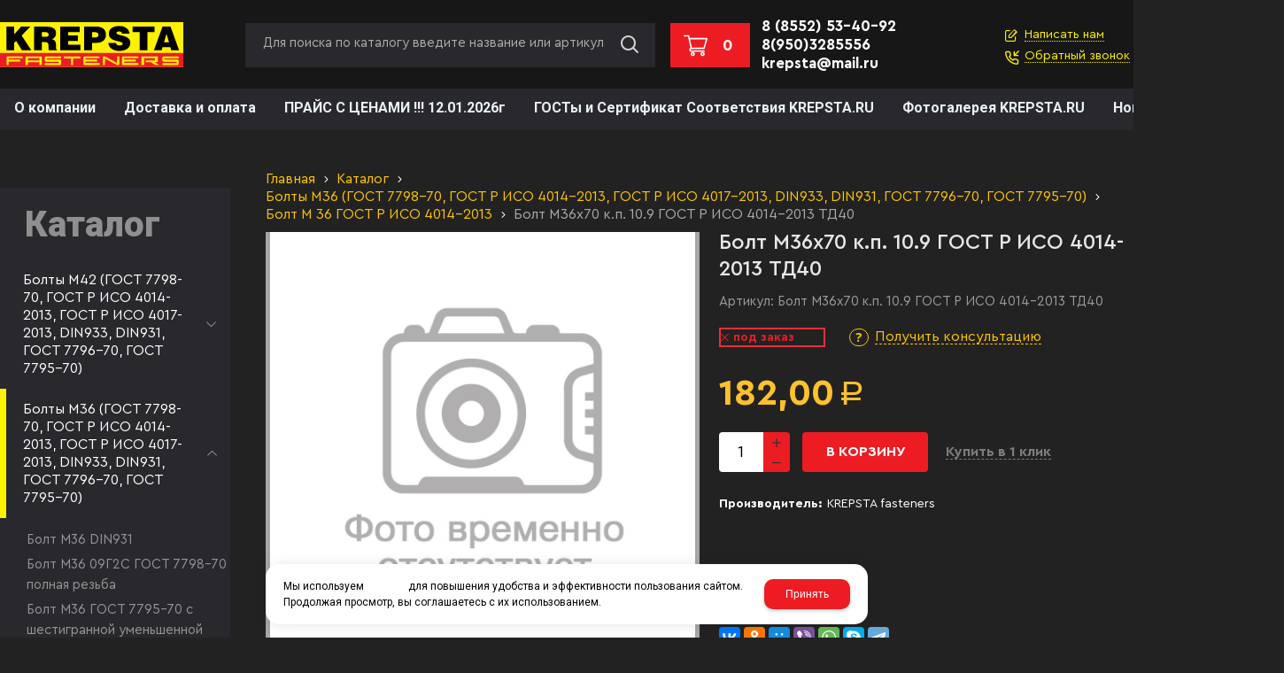

--- FILE ---
content_type: text/html; charset=utf-8
request_url: https://krepsta.ru/catalog/bolt-m-36/bolt-m-36-gost-r-iso-4014-2013-DIN-931/bolt-m-36h70-kp-109-gost-r-iso-4014-2013-DIN-931-td40-bolt-m-36h70-kp-109-gost-r-iso-4014-2013-DIN-931-td40.html
body_size: 17673
content:

<!DOCTYPE html>
<html lang="ru" prefix="og: http://ogp.me/ns#">
<head>
	<title>Болт М36х70 к.п. 10.9 ГОСТ Р ИСО 4014-2013 ТД40 - купить по низкой цене в Набережных Челнах / KREPSTA fasteners</title>
	
	
		
		<meta name="robots" content="index, follow" />
        <meta name="yandex" content="index, follow" />
        <meta name="googlebot" content="index, follow" />
		<meta name='Description' content='Покупайте болт м36х70 к.п. 10.9 гост р исо 4014-2013 тд40 недорого в интернет-магазине KREPSTA fasteners, в Набережных Челнах. Смотрите фото, описание и характеристики. ☛ Доставка по РФ. Звоните ☎ 8 (8552) 53-40-92'>
	<meta name='Keywords' content=''>

	<meta charset="utf-8">
	<meta name="format-detection" content="telephone=no">

	<meta property="og:locale" content="ru_RU" />
	<meta property='og:type' content='website'/>
   	<meta property='og:url' content='https://krepsta.ru/catalog/bolt-m-36/bolt-m-36-gost-r-iso-4014-2013-DIN-931/bolt-m-36h70-kp-109-gost-r-iso-4014-2013-DIN-931-td40-bolt-m-36h70-kp-109-gost-r-iso-4014-2013-DIN-931-td40.html'/>

	
	<meta property='og:title' content='Болт М36х70 к.п. 10.9 ГОСТ Р ИСО 4014-2013 ТД40' />
	
		
	<meta name='viewport' content='width=device-width,initial-scale=1.0,maximum-scale=1.0,user-scalable=0'>	
	<link rel='icon' href='/a/krepsta/favicon.ico' type='image/x-icon'><link rel='shortcut icon' href='/a/krepsta/favicon.ico' type='image/x-icon'>

	

		<link rel="canonical" href="https://krepsta.ru/catalog/bolt-m-36/bolt-m-36-gost-r-iso-4014-2013-DIN-931/bolt-m-36h70-kp-109-gost-r-iso-4014-2013-DIN-931-td40-bolt-m-36h70-kp-109-gost-r-iso-4014-2013-DIN-931-td40.html"/>
	<script src="/js/jquery-2.1.4.min.js"></script>
	
	<script>
	$(document).ready(function(){
        if($('.catalog-item-full')){
            $('.catalog-item-full .cart-line-body option').each(function(){
            var val = $(this).val(),
            url = $(this).data('url'),
            select = '';
            if($(this).is(':selected')){
                select = 'select'
            }
            $('.cart-line-title').after('<a href="'+url+'" class="variant_cart '+select+'">'+val+'</a>')

            })
        }
    })

</script>
<meta name="yandex-verification" content="903e65c692510f38" />
<meta name="google-site-verification" content="7VTgSXjGhUDFKRHaM3-8Tz3TUeFiTP8fB5L5aysxbyU" />
	<link href='/css/bannerslider.css' rel='Stylesheet' type='text/css'>	<LINK href='/css/grid1000.css' rel='Stylesheet' type='text/css'>
	<LINK href='/css/grid1200.css' media='screen and (min-width:1280px)' rel='Stylesheet' type='text/css'>	<link href="//krepsta.ru/css/style.css?v=1758701225" rel='Stylesheet' type='text/css'>
	<LINK href='/css/mobile.css?v=1746445220' media="screen and (max-width:780px)" rel='Stylesheet' type='text/css'>	<LINK href='/a/krepsta/bc_custom.min.css?v=1768209416' rel='Stylesheet' type='text/css'>

	
	<meta name='theme-color' content='#222'>
</head>


<body data-metrikaid='62404534' data-sub='217040' data-catalogue='798' data-class='2001' data-nc_ctpl='' data-kopeek='1'  class='page217040obj class2001obj pageobj shema1  subdiv-catalog subdiv-bolt-m-36 subdiv-bolt-m-36-gost-r-iso-4014-2013-DIN-931 this-bolt-m-36-gost-r-iso-4014-2013-DIN-931 sitew1200  notauth  innerpage st798 page217040 item3191338 class2001 level3 targcookie naberezhnye-chelny left-have design-no editor-2'>
	<!--<div id="page-preloader"></div>-->
	<section id='mobile-panel' class='mobyes mainmenubg mpanel-linemenu'>
				<div class='mpanel-first'>
					<div class='mpanel-item mpanel-menu' onclick='load.clickItem("#mobile-menu")'><span>меню</span></div>
				</div>
				<div class='mpanel-second'>
					<div class='mpanel-item mpanel-info'></div>
					<div class='mpanel-item mpanel-search' onclick='load.clickItem("#mobile-search")'></div>
					
					<div class='mpanel-item mpanel-cart '>
					<span class='mpanel-cart-count'>0</span>
				</div>
				</div>
			</section>
			<section id='mobile-menu' class='mobyes'>
					<div class='menu-close' onclick='load.itemClose("#mobile-menu")'>✕</div>
					<div class='mobile-menu-body' data-loaditem='/bc/modules/default/index.php?user_action=mobile_menu'>
						
					</div>
				</section>
			
			
			<section id='mobile-search' class='mainmenubg mobyes'>
							<form rel='nofollow' action='/search/' method='get' >
								<div class='msearch-clear '>✕</div>
								<span class='msearch-input'>
									<input value='' type='text' name='find' placeholder='Искать товары' autocomplete='off'>
								</span>
								<span class='msearch-btn'><input type='submit' class='submit' value='Поиск'></span>
							</form>
						</section>	<div id='site'>
		<div class='topfix'></div>
		<div id='main'>

			<section data-zone='15465' data-name='Шапка' id='zone1' data-id='1' class='zone cb'><div 0 class='zone-bg ' ></div><header id='header' class='container container_100  cb'><section class='blocks  grid_2  type-block-1 menu-type- class2047 notitle blk_nomarg_head blk_nomarg_cont blk_nomarg_cont_lr_b blk_nomarg_cont_lr_h start ' data-prior='5' data-blockid='15' id='block15' data-width='2' data-sub='206772' data-admid='37072' data-cc='205409' ><article class='cb blk_body'><div class='blk_body_wrap'><div class=txt>
<div class="obj  obj1069">    <a href='/' class='logosite'>
              <div class='logo-img'>
            <img src='/a/krepsta/files/206799/205435/krepsta.svg' alt='KREPSTA fasteners'>
        </div>
              </a>
  </div>

</div></div></article></section><!-- /not cache 15 --><section class='blocks  grid_5  type-block-1 menu-type- blk-search class2001 nc2019 notitle blk_nomarg_head blk_nomarg_cont blk_nomarg_cont_lr_b blk_nomarg_cont_lr_h' data-prior='6' data-blockid='33' id='block33' data-width='5' data-sub='206772' data-admid='37086' data-cc='205409' ><article class='cb blk_body'><div class='blk_body_wrap'>  <div class="header_search">
    <form class='searchform  iconsCol' action='/search/' method='get'
      >
      <div class='searchform-inp'>
        <input class='inp' value='' type=text autocomplete="off" name=find
          placeholder='Для поиска по каталогу введите название или артикул'>
      </div>
      <span class="btn-strt search_btn"><input type=submit class=submit
          value='Поиск'></span>

          </form>
  </div>
</div></article></section><!-- /not cache 33 --><section class='blocks  smallcart grid_1  type-block-1 menu-type- nomob class2005 nc2006 notitle blk_nomarg_head blk_nomarg_cont blk_nomarg_cont_lr_b blk_nomarg_cont_lr_h' data-prior='7' data-blockid='5' id='block5' data-width='1' data-sub='206772' data-admid='37063' data-cc='205409' ><article class='cb blk_body'><div class='blk_body_wrap'><div class='basket_mini' data-minicart='1'>
			<div class='basket_mini_rel'>
                <a rel='nofollow' href='/cart/' class='basket_mini_open  '>
				    <div class='basket_mini_a'>
                        <span class='icons iconsCol i_cart1 basket_m_button'>Корзина</span>
                        <span class='none minicartCount2'>0</span>
                    </div>
				    <span class='basket_m_price'>нет товаров</span>
                </a>
				<div class='basket_m_spisok' style='white-space:nowrap;'><div class='basket_m_spisok2'>
					Вы можете положить сюда<br>товары из <a href='/catalog/'>каталог</a>
				</div></div>
			</div>
		</div>
</div></article></section><!-- /not cache 5 --><section class='blocks  grid_4  type-block-3 menu-type- notitle blk_nomarg_head blk_nomarg_cont blk_nomarg_cont_lr_b blk_nomarg_cont_lr_h end ' data-prior='8' data-blockid='17' id='block17' data-width='4' data-sub='206772' data-admid='37074' data-cc='205409' ><article class='cb blk_body'><div class='blk_body_wrap'><div class='cb tel_links'>

		

		
			<div class='tel_lnk_phone cb'>
				<div class='tel_lp_item '><a href='tel:88552534092' class='link-tel-1' data-metr='headphone'>8 (8552) 53-40-92</a><span class='semicolon'>;</span>
				</div>

				<div class='tel_lp_item'>
					<a href='tel:89503285556' class='link-tel-2' data-metr='headphone'>8(950)3285556 krepsta@mail.ru</a>
				</div>

			</div>

		
		<div class='tel_lnk_btn'>

			
				<div class='regper_link iconsCol icons i_sendmail'>
					<a rel='nofollow' href='#feedback' data-lc-href='/feedback/?isNaked=1' class='link-feedback' title='Написать нам' data-rel='lightcase' data-maxwidth='380' data-groupclass='feedback modal-form' data-metr='mailtoplink'>Написать нам</a>
				</div>
			

			
				<div class='regper_link iconsCol icons i_call'>
					<a rel='nofollow' href='#' data-lc-href='/callme/?isNaked=1' class='link-callme' title='Обратный звонок' data-rel='lightcase' data-maxwidth='390' data-groupclass='callme modal-form' data-metr='calltoplink'>Обратный звонок</a>
				</div>
			

			


			

			

			
		</div>
		

	</div></div></article></section><!-- /not cache 17 --></header></section><section data-zone='15456' data-name='Меню' id='zone7' data-id='7' class='zone cb'><div 0 class='zone-bg ' ></div><div class='container container_100  cb'><section class='blocks  grid_12  type-block-2 menu-type-1 mainmenu thismenu submenutype1 nomob blk-menu-header notitle blk_nomarg_cont start end ' data-prior='9' data-blockid='2' id='block2' data-width='12' data-sub='206772' data-admid='37060' data-cc='205409' ><article class='cb blk_body'><div class='blk_body_wrap'><nav class='header_bot elwidth100'><ul class='header_menu'><li class=' lang_true sub206780 '><a data-o='0' title='Главная' href='/'><span class='mn_sp_1'><span>Главная</span></span></a></li> <li class=' lang_true sub206775 active'><a data-o='0' title='Каталог' href='/catalog/'><span class='mn_sp_1'><span>Каталог</span></span></a></li> <li class=' lang_true sub206790 '><a data-o='0' title='Услуги' href='/uslugi/'><span class='mn_sp_1'><span>Услуги</span></span></a></li> <li class=' lang_true sub206770 '><a data-o='0' title='О компании' href='/about/'><span class='mn_sp_1'><span>О компании</span></span></a></li> <li class=' lang_true sub206778 '><a data-o='0' title='Доставка и оплата' href='/dostavka-i-oplata/'><span class='mn_sp_1'><span>Доставка и оплата</span></span></a></li> <li class=' lang_true sub269473 '><a data-o='0' title='ПРАЙС С ЦЕНАМИ !!! 12.01.2026г' href='/prise s senami/'><span class='mn_sp_1'><span>ПРАЙС С ЦЕНАМИ !!! 12.01.2026г</span></span></a></li> <li class=' lang_true sub216849 '><a data-o='0' title='ГОСТы и Сертификат Соответствия KREPSTA.RU' href='/gosty/'><span class='mn_sp_1'><span>ГОСТы и Сертификат Соответствия KREPSTA.RU</span></span></a></li> <li class=' lang_true sub206782 '><a data-o='0' title='Фотогалерея KREPSTA.RU' href='/photogallery/'><span class='mn_sp_1'><span>Фотогалерея KREPSTA.RU</span></span></a></li> <li class=' lang_true sub206781 '><a data-o='0' title='Новости' href='/news/'><span class='mn_sp_1'><span>Новости</span></span></a></li> <li class=' lang_true sub206776 '><a data-o='0' title='Контакты' href='/contacts/'><span class='mn_sp_1'><span>Контакты</span></span></a></li> </ul></nav></div></article></section><!-- /not cache 2 --></div></section>
			<section id='center'>
				<div class='centerwrap container container_12'>

				
				
				<section id='sidebar' data-zone='15460' data-id='2' data-width='3' data-name='Зона слева' class='zone zone2 grid_3 start'><div class='container-zone'><section class='blocks  grid_3  type-block-2 menu-type-20 submenublock thismenu submenutype20 nomob blk-menu-left blk_nomarg_head blk_nomarg_cont blk_nomarg_cont_lr_b blk_nomarg_cont_lr_h start end ' data-prior='12' data-blockid='11' id='block11' data-width='3' data-sub='206772' data-admid='37068' data-cc='205409' ><header class='blk_head '>
								<div class='h2'>Каталог</div>
								</header><article class='cb blk_body'><div class='blk_body_wrap'><ul class='menu-img-no menu-dashed-no menu-decoration-no menu_catalog'>


<li class='menu_open sub223311 '>
							<a data-o='0' data-sub='223311' href='/catalog/bolty-M42/'>
								
								<span class='menu_title'><span class='menu-tit'>Болты М42 (ГОСТ 7798-70, ГОСТ Р ИСО 4014-2013, ГОСТ Р ИСО 4017-2013, DIN933, DIN931, ГОСТ 7796-70, ГОСТ 7795-70)</span><span class='menu-sub'></span></span>
								<span class='menu_arrow'></span>
							</a><ul class='left_m_sec'><li class=' lang_true sub232966 '>
										<a data-o='0' data-sub='232966' href='/catalog/bolty-M42/bolt-m42-09g2s-gost-7798-70-polnaya-rezba/'>
											<span class='menu_plus'></span>
											<span class='menu_title_sec'>Болт М42 09Г2С ГОСТ 7798-70 полная резьба<span class='menu-sub'></span></span>
										</a>
									</li> <li class=' lang_true sub247270 '>
										<a data-o='0' data-sub='247270' href='/catalog/bolty-M42/bolt-m42-DIN933-st20st3540h09g2s/'>
											<span class='menu_plus'></span>
											<span class='menu_title_sec'>Болт М42 DIN933<span class='menu-sub'></span></span>
										</a>
									</li> <li class=' lang_true sub273324 '>
										<a data-o='0' data-sub='273324' href='/catalog/bolty-M42/bolt-m42-gost-7795-70/'>
											<span class='menu_plus'></span>
											<span class='menu_title_sec'>Болт М42 ГОСТ 7795-70 с шестигранной уменьшенной головкой и направляющим подголовком<span class='menu-sub'></span></span>
										</a>
									</li> <li class=' lang_true sub273316 '>
										<a data-o='0' data-sub='273316' href='/catalog/bolty-M42/bolt-m42-gost-7796-70/'>
											<span class='menu_plus'></span>
											<span class='menu_title_sec'>Болт М42 ГОСТ 7796-70 с шестигранной уменьшенной головкой<span class='menu-sub'></span></span>
										</a>
									</li> <li class=' lang_true sub232967 '>
										<a data-o='0' data-sub='232967' href='/catalog/bolty-M42/bolt-m42-09g2s-gost-7798-70/'>
											<span class='menu_plus'></span>
											<span class='menu_title_sec'>Болт М42 09Г2С ГОСТ 7798-70<span class='menu-sub'></span></span>
										</a>
									</li> <li class=' lang_true sub247271 '>
										<a data-o='0' data-sub='247271' href='/catalog/bolty-M42/bolt-m42-DIN931-st20st3540h09g2s/'>
											<span class='menu_plus'></span>
											<span class='menu_title_sec'>Болт М42 DIN931<span class='menu-sub'></span></span>
										</a>
									</li> <li class=' lang_true sub232968 '>
										<a data-o='0' data-sub='232968' href='/catalog/bolty-M42/bolt-m42-09g2s-gost-r-iso-4014-2013-DIN-931/'>
											<span class='menu_plus'></span>
											<span class='menu_title_sec'>Болт М42 09Г2С ГОСТ Р ИСО 4014-2013<span class='menu-sub'></span></span>
										</a>
									</li> <li class=' lang_true sub232969 '>
										<a data-o='0' data-sub='232969' href='/catalog/bolty-M42/bolt-m42-09g2s-gost-r-iso-4017-2013-polnaya-rezba-DIN-933/'>
											<span class='menu_plus'></span>
											<span class='menu_title_sec'>Болт М42 09Г2С ГОСТ Р ИСО 4017-2013<span class='menu-sub'></span></span>
										</a>
									</li> <li class=' lang_true sub223215 '>
										<a data-o='0' data-sub='223215' href='/catalog/bolty-M42/bolty-m-42-lyuboj-dliny/'>
											<span class='menu_plus'></span>
											<span class='menu_title_sec'>Болты М 42 любой длины<span class='menu-sub'></span></span>
										</a>
									</li> <li class=' lang_true sub223216 '>
										<a data-o='0' data-sub='223216' href='/catalog/bolty-M42/bolt-m-42-gost-r-iso-4017-2013-polnaya-rezba-DIN-933/'>
											<span class='menu_plus'></span>
											<span class='menu_title_sec'>Болт М 42 ГОСТ Р ИСО 4017-2013<span class='menu-sub'></span></span>
										</a>
									</li> <li class=' lang_true sub223217 '>
										<a data-o='0' data-sub='223217' href='/catalog/bolty-M42/bolt-m-42-gost-r-iso-4014-2013-DIN-931/'>
											<span class='menu_plus'></span>
											<span class='menu_title_sec'>Болт М 42 ГОСТ Р ИСО 4014-2013<span class='menu-sub'></span></span>
										</a>
									</li> <li class=' lang_true sub223218 '>
										<a data-o='0' data-sub='223218' href='/catalog/bolty-M42/bolt-m-42-polnaya-rezba-gost-7798-70/'>
											<span class='menu_plus'></span>
											<span class='menu_title_sec'>Болт М 42 полная резьба ГОСТ 7798-70<span class='menu-sub'></span></span>
										</a>
									</li> <li class=' lang_true sub223219 '>
										<a data-o='0' data-sub='223219' href='/catalog/bolty-M42/bolt-m-42-gost-7798-70/'>
											<span class='menu_plus'></span>
											<span class='menu_title_sec'>Болт М 42 ГОСТ 7798-70<span class='menu-sub'></span></span>
										</a>
									</li> </ul> </li> 


<li class='active menu_open sub217037 '>
							<a data-o='0' data-sub='217037' href='/catalog/bolt-m-36/'>
								
								<span class='menu_title'><span class='menu-tit'>Болты М36 (ГОСТ 7798-70, ГОСТ Р ИСО 4014-2013, ГОСТ Р ИСО 4017-2013, DIN933, DIN931, ГОСТ 7796-70, ГОСТ 7795-70)</span><span class='menu-sub'></span></span>
								<span class='menu_arrow'></span>
							</a><ul class='left_m_sec' style='display:block;'><li class=' lang_true sub248932 '>
										<a data-o='0' data-sub='248932' href='/catalog/bolt-m-36/1-bolt-m36-DIN931-st20st3540h09g2s/'>
											<span class='menu_plus'></span>
											<span class='menu_title_sec'>Болт М36 DIN931<span class='menu-sub'></span></span>
										</a>
									</li> <li class=' lang_true sub232970 '>
										<a data-o='0' data-sub='232970' href='/catalog/bolt-m-36/bolt-m36-09g2s-gost-7798-70-polnaya-rezba/'>
											<span class='menu_plus'></span>
											<span class='menu_title_sec'>Болт М36 09Г2С ГОСТ 7798-70 полная резьба<span class='menu-sub'></span></span>
										</a>
									</li> <li class=' lang_true sub273323 '>
										<a data-o='0' data-sub='273323' href='/catalog/bolt-m-36/bolt-m36-gost-7795-70/'>
											<span class='menu_plus'></span>
											<span class='menu_title_sec'>Болт М36 ГОСТ 7795-70 с шестигранной уменьшенной головкой и направляющим подголовком<span class='menu-sub'></span></span>
										</a>
									</li> <li class=' lang_true sub273315 '>
										<a data-o='0' data-sub='273315' href='/catalog/bolt-m-36/bolt-m36-gost-7796-70/'>
											<span class='menu_plus'></span>
											<span class='menu_title_sec'>Болт М36 ГОСТ 7796-70 с шестигранной уменьшенной головкой<span class='menu-sub'></span></span>
										</a>
									</li> <li class=' lang_true sub248933 '>
										<a data-o='0' data-sub='248933' href='/catalog/bolt-m-36/1-bolt-m36-DIN933-st20st3540h09g2s/'>
											<span class='menu_plus'></span>
											<span class='menu_title_sec'>Болт М36 DIN933<span class='menu-sub'></span></span>
										</a>
									</li> <li class=' lang_true sub232971 '>
										<a data-o='0' data-sub='232971' href='/catalog/bolt-m-36/bolt-m36-09g2s-gost-7798-70/'>
											<span class='menu_plus'></span>
											<span class='menu_title_sec'>Болт М36 09Г2С ГОСТ 7798-70<span class='menu-sub'></span></span>
										</a>
									</li> <li class=' lang_true sub232972 '>
										<a data-o='0' data-sub='232972' href='/catalog/bolt-m-36/bolt-m36-09g2s-gost-r-iso-4014-2013-DIN-931/'>
											<span class='menu_plus'></span>
											<span class='menu_title_sec'>Болт М36 09Г2С ГОСТ Р ИСО 4014-2013<span class='menu-sub'></span></span>
										</a>
									</li> <li class=' lang_true sub217050 '>
										<a data-o='0' data-sub='217050' href='/catalog/bolt-m-36/bolt-m-36-lyuboj-dliny-pod-klyuch-S-55/'>
											<span class='menu_plus'></span>
											<span class='menu_title_sec'>Болт М 36 любой длины<span class='menu-sub'></span></span>
										</a>
									</li> <li class=' lang_true sub232973 '>
										<a data-o='0' data-sub='232973' href='/catalog/bolt-m-36/bolt-m36-09g2s-gost-r-iso-4017-2013-polnaya-rezba-DIN-933/'>
											<span class='menu_plus'></span>
											<span class='menu_title_sec'>Болт М36 09Г2С ГОСТ Р ИСО 4017-2013<span class='menu-sub'></span></span>
										</a>
									</li> <li class=' lang_true sub217038 '>
										<a data-o='0' data-sub='217038' href='/catalog/bolt-m-36/bolt-m-36-gost-7798-70/'>
											<span class='menu_plus'></span>
											<span class='menu_title_sec'>Болт М 36 ГОСТ 7798-70<span class='menu-sub'></span></span>
										</a>
									</li> <li class=' lang_true sub217039 '>
										<a data-o='0' data-sub='217039' href='/catalog/bolt-m-36/bolt-m-36-polnaya-rezba-gost-7798-70/'>
											<span class='menu_plus'></span>
											<span class='menu_title_sec'>Болт М 36 полная резьба ГОСТ 7798-70<span class='menu-sub'></span></span>
										</a>
									</li> <li class='active sub217040 '>
										<a data-o='0' data-sub='217040' href='/catalog/bolt-m-36/bolt-m-36-gost-r-iso-4014-2013-DIN-931/'>
											<span class='menu_plus'></span>
											<span class='menu_title_sec'>Болт М 36 ГОСТ Р ИСО 4014-2013<span class='menu-sub'></span></span>
										</a>
									</li> <li class=' lang_true sub217041 '>
										<a data-o='0' data-sub='217041' href='/catalog/bolt-m-36/bolt-m-36-gost-r-iso-4017-2013-polnaya-rezba-DIN-933/'>
											<span class='menu_plus'></span>
											<span class='menu_title_sec'>Болт М 36 ГОСТ Р ИСО 4017-2013<span class='menu-sub'></span></span>
										</a>
									</li> </ul> </li> 


<li class='menu_open sub217042 '>
							<a data-o='0' data-sub='217042' href='/catalog/metizy-s-termodiffuzionnym-cinkovaniem/'>
								
								<span class='menu_title'><span class='menu-tit'>Метизы с Термодиффузионным Цинкованием (ГОСТ 7798-70,ГОСТ Р ИСО 4014-2013,ГОСТ Р ИСО 4017-2013,ГОСТ 5915-70,ГОСТ ISO 4032-2014, DIN933,DIN931 )</span><span class='menu-sub'></span></span>
								<span class='menu_arrow'></span>
							</a><ul class='left_m_sec'><li class=' lang_true sub217043 '>
										<a data-o='0' data-sub='217043' href='/catalog/metizy-s-termodiffuzionnym-cinkovaniem/bolty-gost-7798-70-s-polnoj-rezboj-s-termodiffuziej/'>
											<span class='menu_plus'></span>
											<span class='menu_title_sec'>Болты ГОСТ 7798-70 с Полной резьбой с Термодиффузионным Цинкованием<span class='menu-sub'></span></span>
										</a>
									</li> <li class=' lang_true sub217044 '>
										<a data-o='0' data-sub='217044' href='/catalog/metizy-s-termodiffuzionnym-cinkovaniem/bolty-gost-7798-70-s-termodiffuzionnym-cinkovaniem/'>
											<span class='menu_plus'></span>
											<span class='menu_title_sec'>Болты ГОСТ 7798-70 с Термодиффузионным Цинкованием<span class='menu-sub'></span></span>
										</a>
									</li> <li class=' lang_true sub217045 '>
										<a data-o='0' data-sub='217045' href='/catalog/metizy-s-termodiffuzionnym-cinkovaniem/bolty-gost-r-iso-4017-2013-s-polnoj-rezboj--s-termodiffuzionnym-/'>
											<span class='menu_plus'></span>
											<span class='menu_title_sec'>Болты ГОСТ Р ИСО 4017-2013 с Полной резьбой  с Термодиффузионным Цинкованием DIN 933 (Винты с шестигранной головкой)<span class='menu-sub'></span></span>
										</a>
									</li> <li class=' lang_true sub217046 '>
										<a data-o='0' data-sub='217046' href='/catalog/metizy-s-termodiffuzionnym-cinkovaniem/bolty-gost-r-iso-4014-2013-s-termodiffuzionnym-cinkovaniem-DIN-9/'>
											<span class='menu_plus'></span>
											<span class='menu_title_sec'>Болты ГОСТ Р ИСО 4014-2013 с Термодиффузионным Цинкованием DIN 931<span class='menu-sub'></span></span>
										</a>
									</li> <li class=' lang_true sub217047 '>
										<a data-o='0' data-sub='217047' href='/catalog/metizy-s-termodiffuzionnym-cinkovaniem/gajka-gost-5915-70-s-termodiffuzionnym-cinkovaniem/'>
											<span class='menu_plus'></span>
											<span class='menu_title_sec'>Гайка ГОСТ 5915-70 с Термодиффузионным Цинкованием<span class='menu-sub'></span></span>
										</a>
									</li> <li class=' lang_true sub217048 '>
										<a data-o='0' data-sub='217048' href='/catalog/metizy-s-termodiffuzionnym-cinkovaniem/gajka-gost-ISO-4032-2014-shestigrannye-normalnye-s-termodiffuzio/'>
											<span class='menu_plus'></span>
											<span class='menu_title_sec'>Гайка ГОСТ ISO 4032-2014 шестигранные нормальные с Термодиффузионным Цинкованием DIN 934<span class='menu-sub'></span></span>
										</a>
									</li> <li class=' lang_true sub217049 '>
										<a data-o='0' data-sub='217049' href='/catalog/metizy-s-termodiffuzionnym-cinkovaniem/shajba-ploskaya-gost-11371-78-s-termodiffuzionnym-cinkovaniem-DI/'>
											<span class='menu_plus'></span>
											<span class='menu_title_sec'>Шайба плоская ГОСТ 11371-78 с Термодиффузионным Цинкованием DIN 125<span class='menu-sub'></span></span>
										</a>
									</li> </ul> </li> 


<li class='menu_open sub238290 '>
							<a data-o='0' data-sub='238290' href='/catalog/bolt-m30/'>
								
								<span class='menu_title'><span class='menu-tit'>Болты М30 (ГОСТ 7798-70, ГОСТ Р ИСО 4014-2013, ГОСТ Р ИСО 4017-2013, DIN933, DIN93, ГОСТ 7796-70, ГОСТ 7795-70)</span><span class='menu-sub'></span></span>
								<span class='menu_arrow'></span>
							</a><ul class='left_m_sec'><li class=' lang_true sub273314 '>
										<a data-o='0' data-sub='273314' href='/catalog/bolt-m30/bolt-m30-gost-7796-70/'>
											<span class='menu_plus'></span>
											<span class='menu_title_sec'>Болт М30 ГОСТ 7796-70 с шестигранной уменьшенной головкой<span class='menu-sub'></span></span>
										</a>
									</li> <li class=' lang_true sub238300 '>
										<a data-o='0' data-sub='238300' href='/catalog/bolt-m30/bolt-m30-gost-7798-70-40h09g2sst35/'>
											<span class='menu_plus'></span>
											<span class='menu_title_sec'>Болт М30 ГОСТ 7798-70<span class='menu-sub'></span></span>
										</a>
									</li> <li class=' lang_true sub248937 '>
										<a data-o='0' data-sub='248937' href='/catalog/bolt-m30/bolt-m30-DIN933-st20st3540h09g2s/'>
											<span class='menu_plus'></span>
											<span class='menu_title_sec'>Болт М30 DIN933<span class='menu-sub'></span></span>
										</a>
									</li> <li class=' lang_true sub273322 '>
										<a data-o='0' data-sub='273322' href='/catalog/bolt-m30/bolt-m30-gost-7795-70/'>
											<span class='menu_plus'></span>
											<span class='menu_title_sec'>Болт М30 ГОСТ 7795-70 с шестигранной уменьшенной головкой и направляющим подголовком<span class='menu-sub'></span></span>
										</a>
									</li> <li class=' lang_true sub238301 '>
										<a data-o='0' data-sub='238301' href='/catalog/bolt-m30/bolt-m30-gost-r-iso-4014-2013-DIN-931-40h09g2sst35/'>
											<span class='menu_plus'></span>
											<span class='menu_title_sec'>Болт М30 ГОСТ Р ИСО 4014-2013<span class='menu-sub'></span></span>
										</a>
									</li> <li class=' lang_true sub248938 '>
										<a data-o='0' data-sub='248938' href='/catalog/bolt-m30/bolt-m30-DIN931-st20st3540h09g2s/'>
											<span class='menu_plus'></span>
											<span class='menu_title_sec'>Болт М30 DIN931<span class='menu-sub'></span></span>
										</a>
									</li> <li class=' lang_true sub238302 '>
										<a data-o='0' data-sub='238302' href='/catalog/bolt-m30/bolt-m30-gost-r-iso-4017-2013-polnaya-rezba-DIN-933-40h09g2sst35/'>
											<span class='menu_plus'></span>
											<span class='menu_title_sec'>Болт М30 ГОСТ Р ИСО 4017-2013<span class='menu-sub'></span></span>
										</a>
									</li> <li class=' lang_true sub238303 '>
										<a data-o='0' data-sub='238303' href='/catalog/bolt-m30/bolt-m30-lyuboj-dliny-40h-09g2s-st35/'>
											<span class='menu_plus'></span>
											<span class='menu_title_sec'>Болт М30 любой длины<span class='menu-sub'></span></span>
										</a>
									</li> <li class=' lang_true sub238304 '>
										<a data-o='0' data-sub='238304' href='/catalog/bolt-m30/bolt-m30-polnaya-rezba-gost-7798-70-40h09g2sst35/'>
											<span class='menu_plus'></span>
											<span class='menu_title_sec'>Болт М30 полная резьба ГОСТ 7798-70<span class='menu-sub'></span></span>
										</a>
									</li> </ul> </li> 


<li class='menu_open sub238291 '>
							<a data-o='0' data-sub='238291' href='/catalog/bolt-m48/'>
								
								<span class='menu_title'><span class='menu-tit'>Болты М48 (ГОСТ 7798-70, ГОСТ Р ИСО 4014-2013, ГОСТ Р ИСО 4017-2013, DIN933, DIN931, ГОСТ 7796-70, ГОСТ 7795-70)</span><span class='menu-sub'></span></span>
								<span class='menu_arrow'></span>
							</a><ul class='left_m_sec'><li class=' lang_true sub238295 '>
										<a data-o='0' data-sub='238295' href='/catalog/bolt-m48/bolt-m48-gost-7798-70-40h09g2sst35/'>
											<span class='menu_plus'></span>
											<span class='menu_title_sec'>Болт М48 ГОСТ 7798-70<span class='menu-sub'></span></span>
										</a>
									</li> <li class=' lang_true sub248930 '>
										<a data-o='0' data-sub='248930' href='/catalog/bolt-m48/bolt-m48-DIN931-st20st3540h09g2s/'>
											<span class='menu_plus'></span>
											<span class='menu_title_sec'>Болт М48 DIN931<span class='menu-sub'></span></span>
										</a>
									</li> <li class=' lang_true sub273317 '>
										<a data-o='0' data-sub='273317' href='/catalog/bolt-m48/bolt-m48-gost-7796-70/'>
											<span class='menu_plus'></span>
											<span class='menu_title_sec'>Болт М48 ГОСТ 7796-70 с шестигранной уменьшенной головкой<span class='menu-sub'></span></span>
										</a>
									</li> <li class=' lang_true sub273325 '>
										<a data-o='0' data-sub='273325' href='/catalog/bolt-m48/bolt-m48-gost-7795-70/'>
											<span class='menu_plus'></span>
											<span class='menu_title_sec'>Болт М48 ГОСТ 7795-70 с шестигранной уменьшенной головкой и направляющим подголовком<span class='menu-sub'></span></span>
										</a>
									</li> <li class=' lang_true sub238296 '>
										<a data-o='0' data-sub='238296' href='/catalog/bolt-m48/bolt-m48-gost-r-iso-4014-2013-DIN-93140h09g2sst35/'>
											<span class='menu_plus'></span>
											<span class='menu_title_sec'>Болт М48 ГОСТ Р ИСО 4014-2013<span class='menu-sub'></span></span>
										</a>
									</li> <li class=' lang_true sub248931 '>
										<a data-o='0' data-sub='248931' href='/catalog/bolt-m48/bolt-m48-DIN933-st20st3540h09g2s/'>
											<span class='menu_plus'></span>
											<span class='menu_title_sec'>Болт М48 DIN933<span class='menu-sub'></span></span>
										</a>
									</li> <li class=' lang_true sub238297 '>
										<a data-o='0' data-sub='238297' href='/catalog/bolt-m48/bolt-m48-gost-r-iso-4017-2013-polnaya-rezba-DIN-933-40h09g2sst35/'>
											<span class='menu_plus'></span>
											<span class='menu_title_sec'>Болт М48 ГОСТ Р ИСО 4017-2013<span class='menu-sub'></span></span>
										</a>
									</li> <li class=' lang_true sub238298 '>
										<a data-o='0' data-sub='238298' href='/catalog/bolt-m48/bolt-m48-lyuboj-dliny-40h-09g2s-st35/'>
											<span class='menu_plus'></span>
											<span class='menu_title_sec'>Болт М48 любой длины<span class='menu-sub'></span></span>
										</a>
									</li> <li class=' lang_true sub238299 '>
										<a data-o='0' data-sub='238299' href='/catalog/bolt-m48/bolt-m48-polnaya-rezba-gost-7798-70-40h09g2sst35/'>
											<span class='menu_plus'></span>
											<span class='menu_title_sec'>Болт М48 полная резьба ГОСТ 7798-70<span class='menu-sub'></span></span>
										</a>
									</li> </ul> </li> 


<li class='menu_open sub238292 '>
							<a data-o='0' data-sub='238292' href='/catalog/gajka-m42/'>
								
								<span class='menu_title'><span class='menu-tit'>Гайка М42 (ГОСТ 5915-70,ГОСТ ISO 4032-2014,DIN934)</span><span class='menu-sub'></span></span>
								<span class='menu_arrow'></span>
							</a><ul class='left_m_sec'><li class=' lang_true sub238293 '>
										<a data-o='0' data-sub='238293' href='/catalog/gajka-m42/gajka-m42-gost-5915-70-40h-09g2s-st35/'>
											<span class='menu_plus'></span>
											<span class='menu_title_sec'>Гайка М42 ГОСТ 5915-70 (40Х, 09Г2С, ст35)<span class='menu-sub'></span></span>
										</a>
									</li> <li class=' lang_true sub238294 '>
										<a data-o='0' data-sub='238294' href='/catalog/gajka-m42/gajka-m42-gost-ISO-4032-2014-40h09g2sst35/'>
											<span class='menu_plus'></span>
											<span class='menu_title_sec'>Гайка М42 ГОСТ ISO 4032-2014 (40Х,09Г2С,ст35)<span class='menu-sub'></span></span>
										</a>
									</li> <li class=' lang_true sub281638 '>
										<a data-o='0' data-sub='281638' href='/catalog/gajka-m42/gajka-s-krupnoj-i-melkoj-rezboj-m42-DIN934/'>
											<span class='menu_plus'></span>
											<span class='menu_title_sec'>Гайка с крупной и мелкой резьбой М42 DIN934<span class='menu-sub'></span></span>
										</a>
									</li> </ul> </li> 


<li class='menu_open sub253223 '>
							<a data-o='0' data-sub='253223' href='/catalog/vysokoprochnye-bolty/'>
								
								<span class='menu_title'><span class='menu-tit'>Высокопрочные болты ГОСТ Р 52644-2006 (от М20 до М52)</span><span class='menu-sub'></span></span>
								<span class='menu_arrow'></span>
							</a><ul class='left_m_sec'><li class=' lang_true sub253227 '>
										<a data-o='0' data-sub='253227' href='/catalog/vysokoprochnye-bolty/bolt-vysokoprochnyj-m30-gost-r-52644-2006/'>
											<span class='menu_plus'></span>
											<span class='menu_title_sec'>Болт высокопрочный М30 ГОСТ Р 52644-2006<span class='menu-sub'></span></span>
										</a>
									</li> <li class=' lang_true sub253229 '>
										<a data-o='0' data-sub='253229' href='/catalog/vysokoprochnye-bolty/bolt-vysokoprochnyj-m42-gost-r-52644-2006/'>
											<span class='menu_plus'></span>
											<span class='menu_title_sec'>Болт высокопрочный М42 ГОСТ Р 52644-2006<span class='menu-sub'></span></span>
										</a>
									</li> <li class=' lang_true sub253224 '>
										<a data-o='0' data-sub='253224' href='/catalog/vysokoprochnye-bolty/bolt-vysokoprochnyj-m24-gost-r-52644-2006/'>
											<span class='menu_plus'></span>
											<span class='menu_title_sec'>Болт высокопрочный М24 ГОСТ Р 52644-2006<span class='menu-sub'></span></span>
										</a>
									</li> <li class=' lang_true sub253226 '>
										<a data-o='0' data-sub='253226' href='/catalog/vysokoprochnye-bolty/bolt-vysokoprochnyj-m27-gost-r-52644-2006/'>
											<span class='menu_plus'></span>
											<span class='menu_title_sec'>Болт высокопрочный М27 ГОСТ Р 52644-2006<span class='menu-sub'></span></span>
										</a>
									</li> <li class=' lang_true sub259023 '>
										<a data-o='0' data-sub='259023' href='/catalog/vysokoprochnye-bolty/bolt-vysokoprochnyj-m36-gost-r-52644-2006/'>
											<span class='menu_plus'></span>
											<span class='menu_title_sec'>Болт высокопрочный М36 ГОСТ Р 52644-2006<span class='menu-sub'></span></span>
										</a>
									</li> </ul> </li> 


<li class='menu_open sub253230 '>
							<a data-o='0' data-sub='253230' href='/catalog/bolty-m24/'>
								
								<span class='menu_title'><span class='menu-tit'>Болты М24 (ГОСТ 7798-70, ГОСТ Р ИСО 4014-2013, ГОСТ Р ИСО 4017-2013, DIN933, DIN931, ГОСТ 7796-70, ГОСТ 7795-70)</span><span class='menu-sub'></span></span>
								<span class='menu_arrow'></span>
							</a><ul class='left_m_sec'><li class=' lang_true sub253234 '>
										<a data-o='0' data-sub='253234' href='/catalog/bolty-m24/bolt-m24-gost-r-iso-4014-2013-st20st3540h09g2s/'>
											<span class='menu_plus'></span>
											<span class='menu_title_sec'>Болт М24 ГОСТ Р ИСО 4014-2013<span class='menu-sub'></span></span>
										</a>
									</li> <li class=' lang_true sub253233 '>
										<a data-o='0' data-sub='253233' href='/catalog/bolty-m24/bolt-m24-gost-7798-70-st20st3540h09g2s/'>
											<span class='menu_plus'></span>
											<span class='menu_title_sec'>Болт М24 ГОСТ 7798-70<span class='menu-sub'></span></span>
										</a>
									</li> <li class=' lang_true sub253231 '>
										<a data-o='0' data-sub='253231' href='/catalog/bolty-m24/bolt-m24-DIN931-st20st3540h09g2s/'>
											<span class='menu_plus'></span>
											<span class='menu_title_sec'>Болт М24 DIN931<span class='menu-sub'></span></span>
										</a>
									</li> <li class=' lang_true sub253232 '>
										<a data-o='0' data-sub='253232' href='/catalog/bolty-m24/bolt-m24-DIN933-st20st3540h09g2s/'>
											<span class='menu_plus'></span>
											<span class='menu_title_sec'>Болт М24 DIN933<span class='menu-sub'></span></span>
										</a>
									</li> <li class=' lang_true sub253235 '>
										<a data-o='0' data-sub='253235' href='/catalog/bolty-m24/bolt-m24-gost-r-iso-4017-2013-st20st3540h09g2s/'>
											<span class='menu_plus'></span>
											<span class='menu_title_sec'>Болт М24 ГОСТ Р ИСО 4017-2013<span class='menu-sub'></span></span>
										</a>
									</li> <li class=' lang_true sub273320 '>
										<a data-o='0' data-sub='273320' href='/catalog/bolty-m24/bolt-m24-gost-7795-70/'>
											<span class='menu_plus'></span>
											<span class='menu_title_sec'>Болт М24 ГОСТ 7795-70 с шестигранной уменьшенной головкой и направляющим подголовком<span class='menu-sub'></span></span>
										</a>
									</li> <li class=' lang_true sub273312 '>
										<a data-o='0' data-sub='273312' href='/catalog/bolty-m24/bolt-m24-gost-7796-70/'>
											<span class='menu_plus'></span>
											<span class='menu_title_sec'>Болт М24 ГОСТ 7796-70 с шестигранной уменьшенной головкой<span class='menu-sub'></span></span>
										</a>
									</li> </ul> </li> 


<li class='menu_open sub253236 '>
							<a data-o='0' data-sub='253236' href='/catalog/bolty-m27/'>
								
								<span class='menu_title'><span class='menu-tit'>Болты М27 (ГОСТ 7798-70, ГОСТ Р ИСО 4014-2013, ГОСТ Р ИСО 4017-2013, DIN933, DIN931, ГОСТ 7796-70, ГОСТ 7795-70)</span><span class='menu-sub'></span></span>
								<span class='menu_arrow'></span>
							</a><ul class='left_m_sec'><li class=' lang_true sub273313 '>
										<a data-o='0' data-sub='273313' href='/catalog/bolty-m27/bolt-m27-gost-7796-70/'>
											<span class='menu_plus'></span>
											<span class='menu_title_sec'>Болт М27 ГОСТ 7796-70 с шестигранной уменьшенной головкой<span class='menu-sub'></span></span>
										</a>
									</li> <li class=' lang_true sub253237 '>
										<a data-o='0' data-sub='253237' href='/catalog/bolty-m27/bolt-m27-DIN931-st20st3540h09g2s/'>
											<span class='menu_plus'></span>
											<span class='menu_title_sec'>Болт М27 DIN931<span class='menu-sub'></span></span>
										</a>
									</li> <li class=' lang_true sub253238 '>
										<a data-o='0' data-sub='253238' href='/catalog/bolty-m27/bolt-m27-DIN933-st20st3540h09g2s/'>
											<span class='menu_plus'></span>
											<span class='menu_title_sec'>Болт М27 DIN933<span class='menu-sub'></span></span>
										</a>
									</li> <li class=' lang_true sub253240 '>
										<a data-o='0' data-sub='253240' href='/catalog/bolty-m27/bolt-m27-gost-r-iso-4014-2013-st20st3540h09g2s/'>
											<span class='menu_plus'></span>
											<span class='menu_title_sec'>Болт М27 ГОСТ Р ИСО 4014-2013<span class='menu-sub'></span></span>
										</a>
									</li> <li class=' lang_true sub253239 '>
										<a data-o='0' data-sub='253239' href='/catalog/bolty-m27/bolt-m27-gost-7798-70-st20st3540h09g2s/'>
											<span class='menu_plus'></span>
											<span class='menu_title_sec'>Болт М27 ГОСТ 7798-70<span class='menu-sub'></span></span>
										</a>
									</li> <li class=' lang_true sub253241 '>
										<a data-o='0' data-sub='253241' href='/catalog/bolty-m27/bolt-m27-gost-r-iso-4017-2013-st20st3540h09g2s/'>
											<span class='menu_plus'></span>
											<span class='menu_title_sec'>Болт М27 ГОСТ Р ИСО 4017-2013<span class='menu-sub'></span></span>
										</a>
									</li> <li class=' lang_true sub273321 '>
										<a data-o='0' data-sub='273321' href='/catalog/bolty-m27/bolt-m27-gost-7795-70/'>
											<span class='menu_plus'></span>
											<span class='menu_title_sec'>Болт М27 ГОСТ 7795-70 с шестигранной уменьшенной головкой и направляющим подголовком<span class='menu-sub'></span></span>
										</a>
									</li> </ul> </li> 


<li class='menu_open sub266864 '>
							<a data-o='0' data-sub='266864' href='/catalog/bolty-m20/'>
								
								<span class='menu_title'><span class='menu-tit'>Болты М20 (ГОСТ 7798-70, ГОСТ Р ИСО 4014-2013, ГОСТ Р ИСО 4017-2013, DIN933, DIN931, ГОСТ 7796-70, ГОСТ 7795-70)</span><span class='menu-sub'></span></span>
								<span class='menu_arrow'></span>
							</a><ul class='left_m_sec'><li class=' lang_true sub266871 '>
										<a data-o='0' data-sub='266871' href='/catalog/bolty-m20/bolt-m20-DIN933-st20st3540h09g2s/'>
											<span class='menu_plus'></span>
											<span class='menu_title_sec'>Болт М20 DIN933<span class='menu-sub'></span></span>
										</a>
									</li> <li class=' lang_true sub266875 '>
										<a data-o='0' data-sub='266875' href='/catalog/bolty-m20/bolt-m20-DIN931-st20st3540h09g2s/'>
											<span class='menu_plus'></span>
											<span class='menu_title_sec'>Болт М20 DIN931<span class='menu-sub'></span></span>
										</a>
									</li> <li class=' lang_true sub273310 '>
										<a data-o='0' data-sub='273310' href='/catalog/bolty-m20/bolt-m20-gost-7796-70/'>
											<span class='menu_plus'></span>
											<span class='menu_title_sec'>Болт М20 ГОСТ 7796-70 с шестигранной уменьшенной головкой<span class='menu-sub'></span></span>
										</a>
									</li> <li class=' lang_true sub273318 '>
										<a data-o='0' data-sub='273318' href='/catalog/bolty-m20/bolt-m20-gost-7795-70/'>
											<span class='menu_plus'></span>
											<span class='menu_title_sec'>Болт М20 ГОСТ 7795-70 с шестигранной уменьшенной головкой и направляющим подголовком<span class='menu-sub'></span></span>
										</a>
									</li> <li class=' lang_true sub266872 '>
										<a data-o='0' data-sub='266872' href='/catalog/bolty-m20/bolt-m20-gost-7798-70-st20st3540h09g2s/'>
											<span class='menu_plus'></span>
											<span class='menu_title_sec'>Болт М20 ГОСТ 7798-70<span class='menu-sub'></span></span>
										</a>
									</li> <li class=' lang_true sub266873 '>
										<a data-o='0' data-sub='266873' href='/catalog/bolty-m20/bolt-m20-gost-r-iso-4014-2013-st20st3540h09g2s/'>
											<span class='menu_plus'></span>
											<span class='menu_title_sec'>Болт М20 ГОСТ Р ИСО 4014-2013<span class='menu-sub'></span></span>
										</a>
									</li> <li class=' lang_true sub266874 '>
										<a data-o='0' data-sub='266874' href='/catalog/bolty-m20/bolt-m20-gost-r-iso-4017-2013-st20st3540h09g2s/'>
											<span class='menu_plus'></span>
											<span class='menu_title_sec'>Болт М20 ГОСТ Р ИСО 4017-2013<span class='menu-sub'></span></span>
										</a>
									</li> </ul> </li> 


<li class='menu_open sub266876 '>
							<a data-o='0' data-sub='266876' href='/catalog/bolty-m22/'>
								
								<span class='menu_title'><span class='menu-tit'>Болты М22 (ГОСТ 7798-70, ГОСТ Р ИСО 4014-2013, ГОСТ Р ИСО 4017-2013, DIN933, DIN931, ГОСТ 7796-70, ГОСТ 7795-70)</span><span class='menu-sub'></span></span>
								<span class='menu_arrow'></span>
							</a><ul class='left_m_sec'><li class=' lang_true sub266877 '>
										<a data-o='0' data-sub='266877' href='/catalog/bolty-m22/bolt-m22-DIN931-st20st3540h09g2s/'>
											<span class='menu_plus'></span>
											<span class='menu_title_sec'>Болт М22 DIN931<span class='menu-sub'></span></span>
										</a>
									</li> <li class=' lang_true sub273311 '>
										<a data-o='0' data-sub='273311' href='/catalog/bolty-m22/bolt-m22-gost-7796-70/'>
											<span class='menu_plus'></span>
											<span class='menu_title_sec'>Болт М22 ГОСТ 7796-70 с шестигранной уменьшенной головкой<span class='menu-sub'></span></span>
										</a>
									</li> <li class=' lang_true sub273319 '>
										<a data-o='0' data-sub='273319' href='/catalog/bolty-m22/bolt-m22-gost-7795-70/'>
											<span class='menu_plus'></span>
											<span class='menu_title_sec'>Болт М22 ГОСТ 7795-70 с шестигранной уменьшенной головкой и направляющим подголовком<span class='menu-sub'></span></span>
										</a>
									</li> <li class=' lang_true sub266878 '>
										<a data-o='0' data-sub='266878' href='/catalog/bolty-m22/bolt-m22-DIN933-st20st3540h09g2s/'>
											<span class='menu_plus'></span>
											<span class='menu_title_sec'>Болт М22 DIN933<span class='menu-sub'></span></span>
										</a>
									</li> <li class=' lang_true sub266879 '>
										<a data-o='0' data-sub='266879' href='/catalog/bolty-m22/bolt-m22-gost-7798-70-st20st3540h09g2s/'>
											<span class='menu_plus'></span>
											<span class='menu_title_sec'>Болт М22 ГОСТ 7798-70<span class='menu-sub'></span></span>
										</a>
									</li> <li class=' lang_true sub266880 '>
										<a data-o='0' data-sub='266880' href='/catalog/bolty-m22/bolt-m22-gost-r-iso-4014-2013-st20st3540h09g2s/'>
											<span class='menu_plus'></span>
											<span class='menu_title_sec'>Болт М22 ГОСТ Р ИСО 4014-2013<span class='menu-sub'></span></span>
										</a>
									</li> <li class=' lang_true sub266881 '>
										<a data-o='0' data-sub='266881' href='/catalog/bolty-m22/bolt-m22-gost-r-iso-4017-2013-st20st3540h09g2s/'>
											<span class='menu_plus'></span>
											<span class='menu_title_sec'>Болт М22 ГОСТ Р ИСО 4017-2013<span class='menu-sub'></span></span>
										</a>
									</li> </ul> </li> 


<li class='menu_open sub273338 '>
							<a data-o='0' data-sub='273338' href='/catalog/bolty-m33/'>
								
								<span class='menu_title'><span class='menu-tit'>Болты М33 (DIN931, DIN933, ГОСТ Р ИСО 4014-2013, ГОСТ Р ИСО 4017-2013)</span><span class='menu-sub'></span></span>
								<span class='menu_arrow'></span>
							</a><ul class='left_m_sec'><li class=' lang_true sub273342 '>
										<a data-o='0' data-sub='273342' href='/catalog/bolty-m33/bolt-m33-gost-r-iso-4017-2013/'>
											<span class='menu_plus'></span>
											<span class='menu_title_sec'>Болт М33 ГОСТ Р ИСО 4017-2013<span class='menu-sub'></span></span>
										</a>
									</li> <li class=' lang_true sub273339 '>
										<a data-o='0' data-sub='273339' href='/catalog/bolty-m33/bolt-m33-DIN931/'>
											<span class='menu_plus'></span>
											<span class='menu_title_sec'>Болт М33 DIN931<span class='menu-sub'></span></span>
										</a>
									</li> <li class=' lang_true sub273341 '>
										<a data-o='0' data-sub='273341' href='/catalog/bolty-m33/bolt-m33-gost-r-iso-4014-2013/'>
											<span class='menu_plus'></span>
											<span class='menu_title_sec'>Болт М33 ГОСТ Р ИСО 4014-2013<span class='menu-sub'></span></span>
										</a>
									</li> <li class=' lang_true sub273340 '>
										<a data-o='0' data-sub='273340' href='/catalog/bolty-m33/bolt-m33-DIN933/'>
											<span class='menu_plus'></span>
											<span class='menu_title_sec'>Болт М33 DIN933<span class='menu-sub'></span></span>
										</a>
									</li> </ul> </li> 


<li class='menu_open sub273343 '>
							<a data-o='0' data-sub='273343' href='/catalog/bolty-m39/'>
								
								<span class='menu_title'><span class='menu-tit'>Болты М39 (DIN931, DIN933, ГОСТ Р ИСО 4014-2013, ГОСТ Р ИСО 4017-2013)</span><span class='menu-sub'></span></span>
								<span class='menu_arrow'></span>
							</a><ul class='left_m_sec'><li class=' lang_true sub273347 '>
										<a data-o='0' data-sub='273347' href='/catalog/bolty-m39/bolt-m39-gost-r-iso-4017-2013/'>
											<span class='menu_plus'></span>
											<span class='menu_title_sec'>Болт М39 ГОСТ Р ИСО 4017-2013<span class='menu-sub'></span></span>
										</a>
									</li> <li class=' lang_true sub273345 '>
										<a data-o='0' data-sub='273345' href='/catalog/bolty-m39/bolt-m39-DIN933/'>
											<span class='menu_plus'></span>
											<span class='menu_title_sec'>Болт М39 DIN933<span class='menu-sub'></span></span>
										</a>
									</li> <li class=' lang_true sub273346 '>
										<a data-o='0' data-sub='273346' href='/catalog/bolty-m39/bolt-m39-gost-r-iso-4014-2013/'>
											<span class='menu_plus'></span>
											<span class='menu_title_sec'>Болт М39 ГОСТ Р ИСО 4014-2013<span class='menu-sub'></span></span>
										</a>
									</li> <li class=' lang_true sub273344 '>
										<a data-o='0' data-sub='273344' href='/catalog/bolty-m39/bolt-m39-DIN931/'>
											<span class='menu_plus'></span>
											<span class='menu_title_sec'>Болт М39 DIN931<span class='menu-sub'></span></span>
										</a>
									</li> </ul> </li> 


<li class='menu_open sub273348 '>
							<a data-o='0' data-sub='273348' href='/catalog/bolty-m45/'>
								
								<span class='menu_title'><span class='menu-tit'>Болты М45  (DIN931, DIN933, ГОСТ Р ИСО 4014-2013, ГОСТ Р ИСО 4017-2013)</span><span class='menu-sub'></span></span>
								<span class='menu_arrow'></span>
							</a><ul class='left_m_sec'><li class=' lang_true sub273351 '>
										<a data-o='0' data-sub='273351' href='/catalog/bolty-m45/bolt-m45-gost-r-iso-4014-2013/'>
											<span class='menu_plus'></span>
											<span class='menu_title_sec'>Болт М45 ГОСТ Р ИСО 4014-2013<span class='menu-sub'></span></span>
										</a>
									</li> <li class=' lang_true sub273352 '>
										<a data-o='0' data-sub='273352' href='/catalog/bolty-m45/bolt-m45-gost-r-iso-4017-2013/'>
											<span class='menu_plus'></span>
											<span class='menu_title_sec'>Болт М45 ГОСТ Р ИСО 4017-2013<span class='menu-sub'></span></span>
										</a>
									</li> <li class=' lang_true sub273349 '>
										<a data-o='0' data-sub='273349' href='/catalog/bolty-m45/bolt-m45-DIN931/'>
											<span class='menu_plus'></span>
											<span class='menu_title_sec'>Болт М45 DIN931<span class='menu-sub'></span></span>
										</a>
									</li> <li class=' lang_true sub273350 '>
										<a data-o='0' data-sub='273350' href='/catalog/bolty-m45/bolt-m45-DIN933/'>
											<span class='menu_plus'></span>
											<span class='menu_title_sec'>Болт М45 DIN933<span class='menu-sub'></span></span>
										</a>
									</li> </ul> </li> 


<li class='menu_open sub273725 '>
							<a data-o='0' data-sub='273725' href='/catalog/shpilka-rezbovaya-DIN975/'>
								
								<span class='menu_title'><span class='menu-tit'>Шпилька резьбовая DIN975 Размеры: М20 М22 М24 М27 М30 М33 М36 М39 М42</span><span class='menu-sub'></span></span>
								<span class='menu_arrow'></span>
							</a><ul class='left_m_sec'><li class=' lang_true sub273731 '>
										<a data-o='0' data-sub='273731' href='/catalog/shpilka-rezbovaya-DIN975/shpilka-rezbovaya-m33h1000/'>
											<span class='menu_plus'></span>
											<span class='menu_title_sec'>Шпилька резьбовая М33х1000 DIN975<span class='menu-sub'></span></span>
										</a>
									</li> <li class=' lang_true sub273734 '>
										<a data-o='0' data-sub='273734' href='/catalog/shpilka-rezbovaya-DIN975/shpilka-rezbovaya-m42h1000/'>
											<span class='menu_plus'></span>
											<span class='menu_title_sec'>Шпилька резьбовая М42х1000 DIN975<span class='menu-sub'></span></span>
										</a>
									</li> <li class=' lang_true sub273727 '>
										<a data-o='0' data-sub='273727' href='/catalog/shpilka-rezbovaya-DIN975/shpilka-rezbovaya-m22h1000/'>
											<span class='menu_plus'></span>
											<span class='menu_title_sec'>Шпилька резьбовая М22х1000 DIN975<span class='menu-sub'></span></span>
										</a>
									</li> <li class=' lang_true sub273728 '>
										<a data-o='0' data-sub='273728' href='/catalog/shpilka-rezbovaya-DIN975/shpilka-rezbovaya-m24h1000/'>
											<span class='menu_plus'></span>
											<span class='menu_title_sec'>Шпилька резьбовая М24х1000 DIN975<span class='menu-sub'></span></span>
										</a>
									</li> <li class=' lang_true sub273732 '>
										<a data-o='0' data-sub='273732' href='/catalog/shpilka-rezbovaya-DIN975/shpilka-rezbovaya-m36h1000/'>
											<span class='menu_plus'></span>
											<span class='menu_title_sec'>Шпилька резьбовая М36х1000 DIN975<span class='menu-sub'></span></span>
										</a>
									</li> <li class=' lang_true sub273730 '>
										<a data-o='0' data-sub='273730' href='/catalog/shpilka-rezbovaya-DIN975/shpilka-rezbovaya-m30h1000/'>
											<span class='menu_plus'></span>
											<span class='menu_title_sec'>Шпилька резьбовая М30х1000 DIN975<span class='menu-sub'></span></span>
										</a>
									</li> <li class=' lang_true sub273729 '>
										<a data-o='0' data-sub='273729' href='/catalog/shpilka-rezbovaya-DIN975/shpilka-rezbovaya-m27h1000/'>
											<span class='menu_plus'></span>
											<span class='menu_title_sec'>Шпилька резьбовая М27х1000 DIN975<span class='menu-sub'></span></span>
										</a>
									</li> <li class=' lang_true sub273733 '>
										<a data-o='0' data-sub='273733' href='/catalog/shpilka-rezbovaya-DIN975/shpilka-rezbovaya-m39h1000/'>
											<span class='menu_plus'></span>
											<span class='menu_title_sec'>Шпилька резьбовая М39х1000 DIN975<span class='menu-sub'></span></span>
										</a>
									</li> <li class=' lang_true sub273726 '>
										<a data-o='0' data-sub='273726' href='/catalog/shpilka-rezbovaya-DIN975/shpilka-rezbovaya-m20/'>
											<span class='menu_plus'></span>
											<span class='menu_title_sec'>Шпилька резьбовая М20х1000 DIN975<span class='menu-sub'></span></span>
										</a>
									</li> </ul> </li> 


<li class='menu_open sub281410 '>
							<a data-o='0' data-sub='281410' href='/catalog/gajka-m33/'>
								
								<span class='menu_title'><span class='menu-tit'>Гайка М33 (ГОСТ 5915-70,ГОСТ ISO 4032-2014,DIN934)</span><span class='menu-sub'></span></span>
								<span class='menu_arrow'></span>
							</a><ul class='left_m_sec'><li class=' lang_true sub281422 '>
										<a data-o='0' data-sub='281422' href='/catalog/gajka-m33/gajka-m33-gost-5915-70/'>
											<span class='menu_plus'></span>
											<span class='menu_title_sec'>Гайка М33 ГОСТ 5915-70<span class='menu-sub'></span></span>
										</a>
									</li> <li class=' lang_true sub281423 '>
										<a data-o='0' data-sub='281423' href='/catalog/gajka-m33/gajka-m33-gost-ISO-4032-2014/'>
											<span class='menu_plus'></span>
											<span class='menu_title_sec'>Гайка М33 ГОСТ ISO 4032-2014<span class='menu-sub'></span></span>
										</a>
									</li> <li class=' lang_true sub281634 '>
										<a data-o='0' data-sub='281634' href='/catalog/gajka-m33/gajka-s-krupnoj-i-melkoj-rezboj-m33-DIN934/'>
											<span class='menu_plus'></span>
											<span class='menu_title_sec'>Гайка с крупной и мелкой резьбой М33 DIN934<span class='menu-sub'></span></span>
										</a>
									</li> </ul> </li> 


<li class='menu_open sub278799 '>
							<a data-o='0' data-sub='278799' href='/catalog/gajka-m36-gost-5915-70/'>
								
								<span class='menu_title'><span class='menu-tit'>Гайка М36 (ГОСТ 5915-70, ГОСТ ISO 4032-2014,DIN934)</span><span class='menu-sub'></span></span>
								<span class='menu_arrow'></span>
							</a><ul class='left_m_sec'><li class=' lang_true sub281417 '>
										<a data-o='0' data-sub='281417' href='/catalog/gajka-m36-gost-5915-70/gajka-m36-gost-5915-70/'>
											<span class='menu_plus'></span>
											<span class='menu_title_sec'>Гайка М36 ГОСТ 5915-70<span class='menu-sub'></span></span>
										</a>
									</li> <li class=' lang_true sub281418 '>
										<a data-o='0' data-sub='281418' href='/catalog/gajka-m36-gost-5915-70/gajka-m36-gost-ISO-4032-2014/'>
											<span class='menu_plus'></span>
											<span class='menu_title_sec'>Гайка М36 ГОСТ ISO 4032-2014<span class='menu-sub'></span></span>
										</a>
									</li> <li class=' lang_true sub281636 '>
										<a data-o='0' data-sub='281636' href='/catalog/gajka-m36-gost-5915-70/gajka-s-krupnoj-i-melkoj-rezboj-m36-DIN934/'>
											<span class='menu_plus'></span>
											<span class='menu_title_sec'>Гайка с крупной и мелкой резьбой М36 DIN934<span class='menu-sub'></span></span>
										</a>
									</li> </ul> </li> 


<li class='menu_open sub278800 '>
							<a data-o='0' data-sub='278800' href='/catalog/gajka-m36-gost-ISO-4032-2014/'>
								
								<span class='menu_title'><span class='menu-tit'>ГОСТ 9064-75 Гайки для фланцевых соединений с температурой среды от 0 до 650 гр (М33,М36,М39,М42,М48,М52) тип А</span><span class='menu-sub'></span></span>
								<span class='menu_arrow'></span>
							</a><ul class='left_m_sec'><li class=' lang_true sub281429 '>
										<a data-o='0' data-sub='281429' href='/catalog/gajka-m36-gost-ISO-4032-2014/1/'>
											<span class='menu_plus'></span>
											<span class='menu_title_sec'>Гайка М33 ГОСТ 9064-75<span class='menu-sub'></span></span>
										</a>
									</li> <li class=' lang_true sub281430 '>
										<a data-o='0' data-sub='281430' href='/catalog/gajka-m36-gost-ISO-4032-2014/2/'>
											<span class='menu_plus'></span>
											<span class='menu_title_sec'>Гайка М36 ГОСТ 9064-75<span class='menu-sub'></span></span>
										</a>
									</li> <li class=' lang_true sub281431 '>
										<a data-o='0' data-sub='281431' href='/catalog/gajka-m36-gost-ISO-4032-2014/3/'>
											<span class='menu_plus'></span>
											<span class='menu_title_sec'>Гайка М39 ГОСТ 9064-75<span class='menu-sub'></span></span>
										</a>
									</li> <li class=' lang_true sub281432 '>
										<a data-o='0' data-sub='281432' href='/catalog/gajka-m36-gost-ISO-4032-2014/4/'>
											<span class='menu_plus'></span>
											<span class='menu_title_sec'>Гайка М42 ГОСТ 9064-75<span class='menu-sub'></span></span>
										</a>
									</li> <li class=' lang_true sub281433 '>
										<a data-o='0' data-sub='281433' href='/catalog/gajka-m36-gost-ISO-4032-2014/5/'>
											<span class='menu_plus'></span>
											<span class='menu_title_sec'>Гайка М48 ГОСТ 9064-75<span class='menu-sub'></span></span>
										</a>
									</li> <li class=' lang_true sub281434 '>
										<a data-o='0' data-sub='281434' href='/catalog/gajka-m36-gost-ISO-4032-2014/6/'>
											<span class='menu_plus'></span>
											<span class='menu_title_sec'>Гайка М52 ГОСТ 9064-75<span class='menu-sub'></span></span>
										</a>
									</li> </ul> </li> 


<li class='menu_open sub278801 '>
							<a data-o='0' data-sub='278801' href='/catalog/gajka-m48-gost-ISO-4032-2014/'>
								
								<span class='menu_title'><span class='menu-tit'>Гайка низкая ГОСТ 5916-70 от М33 до М52</span><span class='menu-sub'></span></span>
								<span class='menu_arrow'></span>
							</a><ul class='left_m_sec'><li class=' lang_true sub281436 '>
										<a data-o='0' data-sub='281436' href='/catalog/gajka-m48-gost-ISO-4032-2014/1/'>
											<span class='menu_plus'></span>
											<span class='menu_title_sec'>Гайка низкая М33 ГОСТ 5916-70<span class='menu-sub'></span></span>
										</a>
									</li> <li class=' lang_true sub281437 '>
										<a data-o='0' data-sub='281437' href='/catalog/gajka-m48-gost-ISO-4032-2014/2/'>
											<span class='menu_plus'></span>
											<span class='menu_title_sec'>Гайка низкая М36 ГОСТ 5916-70<span class='menu-sub'></span></span>
										</a>
									</li> <li class=' lang_true sub281438 '>
										<a data-o='0' data-sub='281438' href='/catalog/gajka-m48-gost-ISO-4032-2014/3/'>
											<span class='menu_plus'></span>
											<span class='menu_title_sec'>Гайка низкая М39 ГОСТ 5916-70<span class='menu-sub'></span></span>
										</a>
									</li> <li class=' lang_true sub281439 '>
										<a data-o='0' data-sub='281439' href='/catalog/gajka-m48-gost-ISO-4032-2014/4/'>
											<span class='menu_plus'></span>
											<span class='menu_title_sec'>Гайка низкая М42 ГОСТ 5916-70<span class='menu-sub'></span></span>
										</a>
									</li> <li class=' lang_true sub281440 '>
										<a data-o='0' data-sub='281440' href='/catalog/gajka-m48-gost-ISO-4032-2014/5/'>
											<span class='menu_plus'></span>
											<span class='menu_title_sec'>Гайка низкая М45 ГОСТ 5916-70<span class='menu-sub'></span></span>
										</a>
									</li> <li class=' lang_true sub281441 '>
										<a data-o='0' data-sub='281441' href='/catalog/gajka-m48-gost-ISO-4032-2014/6/'>
											<span class='menu_plus'></span>
											<span class='menu_title_sec'>Гайка низкая М48 ГОСТ 5916-70<span class='menu-sub'></span></span>
										</a>
									</li> <li class=' lang_true sub281442 '>
										<a data-o='0' data-sub='281442' href='/catalog/gajka-m48-gost-ISO-4032-2014/7/'>
											<span class='menu_plus'></span>
											<span class='menu_title_sec'>Гайка низкая М52 ГОСТ 5916-70<span class='menu-sub'></span></span>
										</a>
									</li> </ul> </li> 


<li class='menu_open sub278802 '>
							<a data-o='0' data-sub='278802' href='/catalog/gajka-m48-gost-5915-70/'>
								
								<span class='menu_title'><span class='menu-tit'>Гайка М48 (ГОСТ 5915-70, ГОСТ ISO 4032-2014,DIN934)</span><span class='menu-sub'></span></span>
								<span class='menu_arrow'></span>
							</a><ul class='left_m_sec'><li class=' lang_true sub281426 '>
										<a data-o='0' data-sub='281426' href='/catalog/gajka-m48-gost-5915-70/gajka-m48-gost-5915-70/'>
											<span class='menu_plus'></span>
											<span class='menu_title_sec'>Гайка М48 ГОСТ 5915-70<span class='menu-sub'></span></span>
										</a>
									</li> <li class=' lang_true sub281427 '>
										<a data-o='0' data-sub='281427' href='/catalog/gajka-m48-gost-5915-70/gajka-m48-gost-ISO-4032-2014/'>
											<span class='menu_plus'></span>
											<span class='menu_title_sec'>Гайка М48 ГОСТ ISO 4032-2014<span class='menu-sub'></span></span>
										</a>
									</li> <li class=' lang_true sub281639 '>
										<a data-o='0' data-sub='281639' href='/catalog/gajka-m48-gost-5915-70/gajka-s-krupnoj-i-melkoj-rezboj-m48-DIN934/'>
											<span class='menu_plus'></span>
											<span class='menu_title_sec'>Гайка с крупной и мелкой резьбой М48 DIN934<span class='menu-sub'></span></span>
										</a>
									</li> </ul> </li> 


<li class='menu_open sub281411 '>
							<a data-o='0' data-sub='281411' href='/catalog/gajka-m39/'>
								
								<span class='menu_title'><span class='menu-tit'>Гайка М39 (ГОСТ 5915-70, ГОСТ ISO 4032-2014,DIN934)</span><span class='menu-sub'></span></span>
								<span class='menu_arrow'></span>
							</a><ul class='left_m_sec'><li class=' lang_true sub281412 '>
										<a data-o='0' data-sub='281412' href='/catalog/gajka-m39/gajka--m39-kp5-gost-5915-70-ocink-KREPSTA-fasteners/'>
											<span class='menu_plus'></span>
											<span class='menu_title_sec'>Гайка М39 ГОСТ 5915-70<span class='menu-sub'></span></span>
										</a>
									</li> <li class=' lang_true sub281413 '>
										<a data-o='0' data-sub='281413' href='/catalog/gajka-m39/gajka-m39-gost-ISO-4032-2014/'>
											<span class='menu_plus'></span>
											<span class='menu_title_sec'>Гайка М39 ГОСТ ISO 4032-2014<span class='menu-sub'></span></span>
										</a>
									</li> <li class=' lang_true sub281637 '>
										<a data-o='0' data-sub='281637' href='/catalog/gajka-m39/gajka-s-krupnoj-i-melkoj-rezboj-m39-DIN934/'>
											<span class='menu_plus'></span>
											<span class='menu_title_sec'>Гайка с крупной и мелкой резьбой М39 DIN934<span class='menu-sub'></span></span>
										</a>
									</li> </ul> </li> 


<li class='menu_open sub281419 '>
							<a data-o='0' data-sub='281419' href='/catalog/gajka-m52/'>
								
								<span class='menu_title'><span class='menu-tit'>Гайка М52 (ГОСТ 10605-94, ГОСТ 10607-94, DIN934)</span><span class='menu-sub'></span></span>
								<span class='menu_arrow'></span>
							</a><ul class='left_m_sec'><li class=' lang_true sub281420 '>
										<a data-o='0' data-sub='281420' href='/catalog/gajka-m52/gajka-m52-gost-10605/'>
											<span class='menu_plus'></span>
											<span class='menu_title_sec'>Гайка М52 ГОСТ 10605-94<span class='menu-sub'></span></span>
										</a>
									</li> <li class=' lang_true sub281421 '>
										<a data-o='0' data-sub='281421' href='/catalog/gajka-m52/gajka-m52-gost-10607/'>
											<span class='menu_plus'></span>
											<span class='menu_title_sec'>Гайка М52 ГОСТ 10607-94<span class='menu-sub'></span></span>
										</a>
									</li> <li class=' lang_true sub281640 '>
										<a data-o='0' data-sub='281640' href='/catalog/gajka-m52/gajka-s-krupnoj-i-melkoj-rezboj-m52-DIN934/'>
											<span class='menu_plus'></span>
											<span class='menu_title_sec'>Гайка с крупной и мелкой резьбой М52 DIN934<span class='menu-sub'></span></span>
										</a>
									</li> </ul> </li> 


<li class='menu_open sub281444 '>
							<a data-o='0' data-sub='281444' href='/catalog/gajki-dlya-flancevyh-soedinenij-ost-26-2041-96-m36m42m48m52/'>
								
								<span class='menu_title'><span class='menu-tit'>Гайки для фланцевых соединений ОСТ 26-2041-96 (М36,М42,М48,М52)</span><span class='menu-sub'></span></span>
								<span class='menu_arrow'></span>
							</a><ul class='left_m_sec'><li class=' lang_true sub281445 '>
										<a data-o='0' data-sub='281445' href='/catalog/gajki-dlya-flancevyh-soedinenij-ost-26-2041-96-m36m42m48m52/gajka-m36-ost-26-2041-96/'>
											<span class='menu_plus'></span>
											<span class='menu_title_sec'>Гайка М36 ОСТ 26-2041-96<span class='menu-sub'></span></span>
										</a>
									</li> <li class=' lang_true sub281446 '>
										<a data-o='0' data-sub='281446' href='/catalog/gajki-dlya-flancevyh-soedinenij-ost-26-2041-96-m36m42m48m52/gajka-m42-ost-26-2041-96/'>
											<span class='menu_plus'></span>
											<span class='menu_title_sec'>Гайка М42 ОСТ 26-2041-96<span class='menu-sub'></span></span>
										</a>
									</li> <li class=' lang_true sub281447 '>
										<a data-o='0' data-sub='281447' href='/catalog/gajki-dlya-flancevyh-soedinenij-ost-26-2041-96-m36m42m48m52/gajka-m48-ost-26-2041-96/'>
											<span class='menu_plus'></span>
											<span class='menu_title_sec'>Гайка М48 ОСТ 26-2041-96<span class='menu-sub'></span></span>
										</a>
									</li> <li class=' lang_true sub281448 '>
										<a data-o='0' data-sub='281448' href='/catalog/gajki-dlya-flancevyh-soedinenij-ost-26-2041-96-m36m42m48m52/gajka-m52-ost-26-2041-96/'>
											<span class='menu_plus'></span>
											<span class='menu_title_sec'>Гайка М52 ОСТ 26-2041-96<span class='menu-sub'></span></span>
										</a>
									</li> </ul> </li> 


<li class='menu_open sub281471 '>
							<a data-o='0' data-sub='281471' href='/catalog/shpilka-dlya-flancevyh-soedinenij-m30-gost-9066-75/'>
								
								<span class='menu_title'><span class='menu-tit'>Шпилька для фланцевых соединений ГОСТ 9066-75</span><span class='menu-sub'></span></span>
								<span class='menu_arrow'></span>
							</a><ul class='left_m_sec'><li class=' lang_true sub281473 '>
										<a data-o='0' data-sub='281473' href='/catalog/shpilka-dlya-flancevyh-soedinenij-m30-gost-9066-75/2/'>
											<span class='menu_plus'></span>
											<span class='menu_title_sec'>Шпильки для фланцевых соединений М30 ГОСТ 9066-75<span class='menu-sub'></span></span>
										</a>
									</li> <li class=' lang_true sub281474 '>
										<a data-o='0' data-sub='281474' href='/catalog/shpilka-dlya-flancevyh-soedinenij-m30-gost-9066-75/3/'>
											<span class='menu_plus'></span>
											<span class='menu_title_sec'>Шпильки для фланцевых соединений М36 ГОСТ 9066-75<span class='menu-sub'></span></span>
										</a>
									</li> <li class=' lang_true sub281475 '>
										<a data-o='0' data-sub='281475' href='/catalog/shpilka-dlya-flancevyh-soedinenij-m30-gost-9066-75/4/'>
											<span class='menu_plus'></span>
											<span class='menu_title_sec'>Шпильки для фланцевых соединений М42 ГОСТ 9066-75<span class='menu-sub'></span></span>
										</a>
									</li> <li class=' lang_true sub281476 '>
										<a data-o='0' data-sub='281476' href='/catalog/shpilka-dlya-flancevyh-soedinenij-m30-gost-9066-75/5/'>
											<span class='menu_plus'></span>
											<span class='menu_title_sec'>Шпильки для фланцевых соединений М48 ГОСТ 9066-75<span class='menu-sub'></span></span>
										</a>
									</li> <li class=' lang_true sub281477 '>
										<a data-o='0' data-sub='281477' href='/catalog/shpilka-dlya-flancevyh-soedinenij-m30-gost-9066-75/shpilki-dlya-flancevyh-soedinenij-m30-gost-9066-75/'>
											<span class='menu_plus'></span>
											<span class='menu_title_sec'>Шпильки для фланцевых соединений М52 ГОСТ 9066-75<span class='menu-sub'></span></span>
										</a>
									</li> </ul> </li> 


<li class='menu_open sub281498 '>
							<a data-o='0' data-sub='281498' href='/catalog/shpilki-ost-26-2040-96/'>
								
								<span class='menu_title'><span class='menu-tit'>Шпильки ОСТ 26-2040-96 (М30,М36,М42,М48,М52)</span><span class='menu-sub'></span></span>
								<span class='menu_arrow'></span>
							</a><ul class='left_m_sec'><li class=' lang_true sub281499 '>
										<a data-o='0' data-sub='281499' href='/catalog/shpilki-ost-26-2040-96/m30-ost-26-2040-96/'>
											<span class='menu_plus'></span>
											<span class='menu_title_sec'>Шпильки М30 ОСТ 26-2040-96<span class='menu-sub'></span></span>
										</a>
									</li> <li class=' lang_true sub281500 '>
										<a data-o='0' data-sub='281500' href='/catalog/shpilki-ost-26-2040-96/shpilki-m36-ost-26-2040-96/'>
											<span class='menu_plus'></span>
											<span class='menu_title_sec'>Шпильки М36 ОСТ 26-2040-96<span class='menu-sub'></span></span>
										</a>
									</li> <li class=' lang_true sub281501 '>
										<a data-o='0' data-sub='281501' href='/catalog/shpilki-ost-26-2040-96/shpilki-m42-ost-26-2040-96/'>
											<span class='menu_plus'></span>
											<span class='menu_title_sec'>Шпильки М42 ОСТ 26-2040-96<span class='menu-sub'></span></span>
										</a>
									</li> <li class=' lang_true sub281502 '>
										<a data-o='0' data-sub='281502' href='/catalog/shpilki-ost-26-2040-96/shpilki-m48-ost-26-2040-96/'>
											<span class='menu_plus'></span>
											<span class='menu_title_sec'>Шпильки М48 ОСТ 26-2040-96<span class='menu-sub'></span></span>
										</a>
									</li> <li class=' lang_true sub281503 '>
										<a data-o='0' data-sub='281503' href='/catalog/shpilki-ost-26-2040-96/shpilki-m52-ost-26-2040-96/'>
											<span class='menu_plus'></span>
											<span class='menu_title_sec'>Шпильки М52 ОСТ 26-2040-96<span class='menu-sub'></span></span>
										</a>
									</li> </ul> </li> 


<li class='menu_open sub281504 '>
							<a data-o='0' data-sub='281504' href='/catalog/gajki-dlya-flancevyh-soedinenij-ost-26-2038-96/'>
								
								<span class='menu_title'><span class='menu-tit'>Гайки для фланцевых соединений ОСТ 26-2038-96 (М36,М42,М48)</span><span class='menu-sub'></span></span>
								<span class='menu_arrow'></span>
							</a><ul class='left_m_sec'><li class=' lang_true sub281505 '>
										<a data-o='0' data-sub='281505' href='/catalog/gajki-dlya-flancevyh-soedinenij-ost-26-2038-96/gajki-dlya-flancevyh-soedinenij-m48-ost-26-2038-96/'>
											<span class='menu_plus'></span>
											<span class='menu_title_sec'>Гайки для фланцевых соединений М36 ОСТ 26-2038-96<span class='menu-sub'></span></span>
										</a>
									</li> <li class=' lang_true sub281506 '>
										<a data-o='0' data-sub='281506' href='/catalog/gajki-dlya-flancevyh-soedinenij-ost-26-2038-96/gajki-dlya-flancevyh-soedinenij-m42-ost-26-2038-96/'>
											<span class='menu_plus'></span>
											<span class='menu_title_sec'>Гайки для фланцевых соединений М42 ОСТ 26-2038-96<span class='menu-sub'></span></span>
										</a>
									</li> <li class=' lang_true sub281507 '>
										<a data-o='0' data-sub='281507' href='/catalog/gajki-dlya-flancevyh-soedinenij-ost-26-2038-96/gajki-dlya-flancevyh-soedinenij-m36-ost-26-2038-96/'>
											<span class='menu_plus'></span>
											<span class='menu_title_sec'>Гайки для фланцевых соединений М48 ОСТ 26-2038-96<span class='menu-sub'></span></span>
										</a>
									</li> </ul> </li> 


<li class='menu_open sub281520 '>
							<a data-o='0' data-sub='281520' href='/catalog/shpilki-dlya-detalej-s-gladkimi-otverstiyami-gost-22042-76/'>
								
								<span class='menu_title'><span class='menu-tit'>Шпильки для деталей с гладкими отверстиями ГОСТ 22042-76</span><span class='menu-sub'></span></span>
								<span class='menu_arrow'></span>
							</a><ul class='left_m_sec'><li class=' lang_true sub281521 '>
										<a data-o='0' data-sub='281521' href='/catalog/shpilki-dlya-detalej-s-gladkimi-otverstiyami-gost-22042-76/shpilki-m30-gost-22042-76/'>
											<span class='menu_plus'></span>
											<span class='menu_title_sec'>Шпильки М30 ГОСТ 22042-76<span class='menu-sub'></span></span>
										</a>
									</li> <li class=' lang_true sub281522 '>
										<a data-o='0' data-sub='281522' href='/catalog/shpilki-dlya-detalej-s-gladkimi-otverstiyami-gost-22042-76/shpilki-m36-gost-22042-76/'>
											<span class='menu_plus'></span>
											<span class='menu_title_sec'>Шпильки М36 ГОСТ 22042-76<span class='menu-sub'></span></span>
										</a>
									</li> <li class=' lang_true sub281523 '>
										<a data-o='0' data-sub='281523' href='/catalog/shpilki-dlya-detalej-s-gladkimi-otverstiyami-gost-22042-76/shpilki-m42-gost-22042-76/'>
											<span class='menu_plus'></span>
											<span class='menu_title_sec'>Шпильки М42 ГОСТ 22042-76<span class='menu-sub'></span></span>
										</a>
									</li> <li class=' lang_true sub281524 '>
										<a data-o='0' data-sub='281524' href='/catalog/shpilki-dlya-detalej-s-gladkimi-otverstiyami-gost-22042-76/shpilki-m48-gost-22042-76/'>
											<span class='menu_plus'></span>
											<span class='menu_title_sec'>Шпильки М48 ГОСТ 22042-76<span class='menu-sub'></span></span>
										</a>
									</li> </ul> </li> 


<li class='menu_open sub281622 '>
							<a data-o='0' data-sub='281622' href='/catalog/gajka-nizkaya-gost-ISO-4035-2014-ot-m33-do-m52/'>
								
								<span class='menu_title'><span class='menu-tit'>Гайка низкая ГОСТ ISO 4035-2014 от М33 до М52</span><span class='menu-sub'></span></span>
								<span class='menu_arrow'></span>
							</a><ul class='left_m_sec'><li class=' lang_true sub281623 '>
										<a data-o='0' data-sub='281623' href='/catalog/gajka-nizkaya-gost-ISO-4035-2014-ot-m33-do-m52/gajka-nizkaya-m33-gost-ISO-4035-2014/'>
											<span class='menu_plus'></span>
											<span class='menu_title_sec'>Гайка низкая М33 ГОСТ ISO 4035-2014<span class='menu-sub'></span></span>
										</a>
									</li> <li class=' lang_true sub281624 '>
										<a data-o='0' data-sub='281624' href='/catalog/gajka-nizkaya-gost-ISO-4035-2014-ot-m33-do-m52/gajka-nizkaya-m33-kp5-gost-ISO-4035-2014/'>
											<span class='menu_plus'></span>
											<span class='menu_title_sec'>Гайка низкая М36 ГОСТ ISO 4035-2014<span class='menu-sub'></span></span>
										</a>
									</li> <li class=' lang_true sub281625 '>
										<a data-o='0' data-sub='281625' href='/catalog/gajka-nizkaya-gost-ISO-4035-2014-ot-m33-do-m52/i/'>
											<span class='menu_plus'></span>
											<span class='menu_title_sec'>Гайка низкая М39 ГОСТ ISO 4035-2014<span class='menu-sub'></span></span>
										</a>
									</li> <li class=' lang_true sub281626 '>
										<a data-o='0' data-sub='281626' href='/catalog/gajka-nizkaya-gost-ISO-4035-2014-ot-m33-do-m52/it/'>
											<span class='menu_plus'></span>
											<span class='menu_title_sec'>Гайка низкая М42 ГОСТ ISO 4035-2014<span class='menu-sub'></span></span>
										</a>
									</li> <li class=' lang_true sub281627 '>
										<a data-o='0' data-sub='281627' href='/catalog/gajka-nizkaya-gost-ISO-4035-2014-ot-m33-do-m52/3/'>
											<span class='menu_plus'></span>
											<span class='menu_title_sec'>Гайка низкая М45 ГОСТ ISO 4035-2014<span class='menu-sub'></span></span>
										</a>
									</li> <li class=' lang_true sub281628 '>
										<a data-o='0' data-sub='281628' href='/catalog/gajka-nizkaya-gost-ISO-4035-2014-ot-m33-do-m52/4/'>
											<span class='menu_plus'></span>
											<span class='menu_title_sec'>Гайка низкая М48 ГОСТ ISO 4035-2014<span class='menu-sub'></span></span>
										</a>
									</li> <li class=' lang_true sub281629 '>
										<a data-o='0' data-sub='281629' href='/catalog/gajka-nizkaya-gost-ISO-4035-2014-ot-m33-do-m52/5/'>
											<span class='menu_plus'></span>
											<span class='menu_title_sec'>Гайка низкая М52 ГОСТ ISO 4035-2014<span class='menu-sub'></span></span>
										</a>
									</li> </ul> </li> 


<li class='menu_open sub281630 '>
							<a data-o='0' data-sub='281630' href='/catalog/shpilki-s-vvinchivaemym-koncom-gost-22032-76/'>
								
								<span class='menu_title'><span class='menu-tit'>Шпильки с ввинчиваемым концом ГОСТ 22032-76</span><span class='menu-sub'></span></span>
								<span class='menu_arrow'></span>
							</a><ul class='left_m_sec'><li class=' lang_true sub281631 '>
										<a data-o='0' data-sub='281631' href='/catalog/shpilki-s-vvinchivaemym-koncom-gost-22032-76/shpilki-m48-gost-22032-76/'>
											<span class='menu_plus'></span>
											<span class='menu_title_sec'> Шпильки М48 ГОСТ 22032-76 <span class='menu-sub'></span></span>
										</a>
									</li> <li class=' lang_true sub281632 '>
										<a data-o='0' data-sub='281632' href='/catalog/shpilki-s-vvinchivaemym-koncom-gost-22032-76/shpilki-m42-gost-22032-76/'>
											<span class='menu_plus'></span>
											<span class='menu_title_sec'> Шпильки М42 ГОСТ 22032-76 <span class='menu-sub'></span></span>
										</a>
									</li> <li class=' lang_true sub281633 '>
										<a data-o='0' data-sub='281633' href='/catalog/shpilki-s-vvinchivaemym-koncom-gost-22032-76/shpilki-m36-gost-22032-76/'>
											<span class='menu_plus'></span>
											<span class='menu_title_sec'>Шпильки М36 ГОСТ 22032-76<span class='menu-sub'></span></span>
										</a>
									</li> <li class=' lang_true sub281635 '>
										<a data-o='0' data-sub='281635' href='/catalog/shpilki-s-vvinchivaemym-koncom-gost-22032-76/shpilki-m30-gost-22032-76/'>
											<span class='menu_plus'></span>
											<span class='menu_title_sec'>Шпильки М30 ГОСТ 22032-76<span class='menu-sub'></span></span>
										</a>
									</li> </ul> </li> 


<li class='menu_open sub281648 '>
							<a data-o='0' data-sub='281648' href='/catalog/bolty-DIN960-DIN961/'>
								
								<span class='menu_title'><span class='menu-tit'>Болты DIN960-DIN961 от М20 до М52</span><span class='menu-sub'></span></span>
								<span class='menu_arrow'></span>
							</a><ul class='left_m_sec'><li class=' lang_true sub281649 '>
										<a data-o='0' data-sub='281649' href='/catalog/bolty-DIN960-DIN961/bolt-m20-DIN960/'>
											<span class='menu_plus'></span>
											<span class='menu_title_sec'>Болт М20 DIN960 (DIN961)<span class='menu-sub'></span></span>
										</a>
									</li> <li class=' lang_true sub281650 '>
										<a data-o='0' data-sub='281650' href='/catalog/bolty-DIN960-DIN961/bolt-m22-DIN960/'>
											<span class='menu_plus'></span>
											<span class='menu_title_sec'>Болт М22 DIN960 (DIN961)<span class='menu-sub'></span></span>
										</a>
									</li> <li class=' lang_true sub281651 '>
										<a data-o='0' data-sub='281651' href='/catalog/bolty-DIN960-DIN961/bolt-m24-DIN960/'>
											<span class='menu_plus'></span>
											<span class='menu_title_sec'>Болт М24 DIN960 (DIN961)<span class='menu-sub'></span></span>
										</a>
									</li> <li class=' lang_true sub281652 '>
										<a data-o='0' data-sub='281652' href='/catalog/bolty-DIN960-DIN961/bolt-m27-DIN960/'>
											<span class='menu_plus'></span>
											<span class='menu_title_sec'>Болт М27 DIN960 (DIN961)<span class='menu-sub'></span></span>
										</a>
									</li> <li class=' lang_true sub281653 '>
										<a data-o='0' data-sub='281653' href='/catalog/bolty-DIN960-DIN961/bolt-m30-DIN960/'>
											<span class='menu_plus'></span>
											<span class='menu_title_sec'>Болт М30 DIN960 (DIN961)<span class='menu-sub'></span></span>
										</a>
									</li> <li class=' lang_true sub281654 '>
										<a data-o='0' data-sub='281654' href='/catalog/bolty-DIN960-DIN961/bolt-m33-DIN960/'>
											<span class='menu_plus'></span>
											<span class='menu_title_sec'>Болт М33 DIN960 (DIN961)<span class='menu-sub'></span></span>
										</a>
									</li> <li class=' lang_true sub281655 '>
										<a data-o='0' data-sub='281655' href='/catalog/bolty-DIN960-DIN961/bolt-m36-DIN960/'>
											<span class='menu_plus'></span>
											<span class='menu_title_sec'>Болт М36 DIN960 (DIN961)<span class='menu-sub'></span></span>
										</a>
									</li> <li class=' lang_true sub281656 '>
										<a data-o='0' data-sub='281656' href='/catalog/bolty-DIN960-DIN961/bolt-m39-DIN960/'>
											<span class='menu_plus'></span>
											<span class='menu_title_sec'>Болт М39 DIN960 (DIN961)<span class='menu-sub'></span></span>
										</a>
									</li> <li class=' lang_true sub281657 '>
										<a data-o='0' data-sub='281657' href='/catalog/bolty-DIN960-DIN961/bolt-m42-DIN960/'>
											<span class='menu_plus'></span>
											<span class='menu_title_sec'>Болт М42 DIN960 (DIN961)<span class='menu-sub'></span></span>
										</a>
									</li> <li class=' lang_true sub281658 '>
										<a data-o='0' data-sub='281658' href='/catalog/bolty-DIN960-DIN961/bolt-m45-DIN960/'>
											<span class='menu_plus'></span>
											<span class='menu_title_sec'>Болт М45 DIN960 (DIN961)<span class='menu-sub'></span></span>
										</a>
									</li> <li class=' lang_true sub281659 '>
										<a data-o='0' data-sub='281659' href='/catalog/bolty-DIN960-DIN961/bolt-m48-DIN960/'>
											<span class='menu_plus'></span>
											<span class='menu_title_sec'>Болт М48 DIN960 (DIN961)<span class='menu-sub'></span></span>
										</a>
									</li> <li class=' lang_true sub281660 '>
										<a data-o='0' data-sub='281660' href='/catalog/bolty-DIN960-DIN961/bolt-m52-DIN960/'>
											<span class='menu_plus'></span>
											<span class='menu_title_sec'>Болт М52 DIN960 (DIN961)<span class='menu-sub'></span></span>
										</a>
									</li> </ul> </li> </ul></div></article></section><!-- /not cache 11 --><section class='blocks  grid_3  type-block-2 menu-type-20 submenublock thismenu submenutype20 nomob blk_nomarg_cont_lr_b blk_nomarg_cont_lr_h start end ' data-prior='13' data-blockid='41' id='block41' data-width='3' data-sub='206772' data-admid='37607' data-cc='205409' ><header class='blk_head '>
								<div class='h2'>Услуги</div>
								</header><article class='cb blk_body'><div class='blk_body_wrap'><ul class='menu-img-no menu-dashed-no menu-decoration-no menu_catalog'>


<li class=' sub213442 '>
							<a data-o='0' data-sub='213442' href='/uslugi/termodiffuzionnoe-cinkovanie/'>
								
								<span class='menu_title'><span class='menu-tit'>Услуги термодиффузионного цинкования</span><span class='menu-sub'></span></span>
								<span class='menu_arrow'></span>
							</a> </li> 


<li class=' sub213443 '>
							<a data-o='0' data-sub='213443' href='/uslugi/termoobrabotka-metalla/'>
								
								<span class='menu_title'><span class='menu-tit'>Услуги термообработки-закалки металла</span><span class='menu-sub'></span></span>
								<span class='menu_arrow'></span>
							</a> </li> 


<li class=' sub213444 '>
							<a data-o='0' data-sub='213444' href='/uslugi/galvanika/'>
								
								<span class='menu_title'><span class='menu-tit'>Услуги гальванического цинкования Гальваника</span><span class='menu-sub'></span></span>
								<span class='menu_arrow'></span>
							</a> </li> 


<li class=' sub283959 '>
							<a data-o='0' data-sub='283959' href='/uslugi/uslugi-drobemetnoj-ochistki-metalloizdelij/'>
								
								<span class='menu_title'><span class='menu-tit'>Услуги дробеметной очистки металлоизделий</span><span class='menu-sub'></span></span>
								<span class='menu_arrow'></span>
							</a> </li> </ul></div></article></section><!-- /not cache 41 --></div></section>				<section id='content' class='end  grid_9'>
				    <section class='zone zone3 cb' data-zone='15457' data-id='3'  data-width='9'><div class='container-zone'><section class='blocks  grid_9  type-block-7 menu-type- notitle blk_nomarg_head blk_nomarg_cont blk_nomarg_cont_lr_b blk_nomarg_cont_lr_h start end ' data-prior='20' data-blockid='40' id='block40' data-width='9' data-sub='206772' data-admid='37092' data-cc='205409' ><article class='cb blk_body'><div class='blk_body_wrap'><div itemscope='' itemtype='http://schema.org/BreadcrumbList'><ul class='xleb-default'><li class='xleb-default-item'>
									<span itemscope='' itemprop='itemListElement' itemtype='http://schema.org/ListItem'>
										<span itemprop='name'>
											<a href='/' itemprop='item'>Главная</a>
										</span>
										<meta itemprop='position' content='1'>
									</span>
								</li><li class='xleb-default-item'>
	<span itemscope='' itemprop='itemListElement' itemtype='http://schema.org/ListItem'>
		<span itemprop='name'>
			<a href='/catalog/' itemprop='item'>Каталог</a>
		</span>
		<meta itemprop='position' content='2'>
	</span>
</li><li class='xleb-default-item'>
	<span itemscope='' itemprop='itemListElement' itemtype='http://schema.org/ListItem'>
		<span itemprop='name'>
			<a href='/catalog/bolt-m-36/' itemprop='item'>Болты М36 (ГОСТ 7798-70, ГОСТ Р ИСО 4014-2013, ГОСТ Р ИСО 4017-2013, DIN933, DIN931, ГОСТ 7796-70, ГОСТ 7795-70)</a>
		</span>
		<meta itemprop='position' content='3'>
	</span>
</li><li class='xleb-default-item'>
	<span itemscope='' itemprop='itemListElement' itemtype='http://schema.org/ListItem'>
		<span itemprop='name'>
			<a href='/catalog/bolt-m-36/bolt-m-36-gost-r-iso-4014-2013-DIN-931/' itemprop='item'>Болт М 36 ГОСТ Р ИСО 4014-2013</a>
		</span>
		<meta itemprop='position' content='4'>
	</span>
</li><li class='xleb-default-item'>
	<span itemscope='' itemprop='itemListElement' itemtype='http://schema.org/ListItem'>
		<span itemprop='name'>Болт М36х70 к.п. 10.9 ГОСТ Р ИСО 4014-2013 ТД40</span>
		<meta itemprop='item' content='/catalog/bolt-m-36/bolt-m-36-gost-r-iso-4014-2013-DIN-931/bolt-m-36h70-kp-109-gost-r-iso-4014-2013-DIN-931-td40-bolt-m-36h70-kp-109-gost-r-iso-4014-2013-DIN-931-td40.html'>
		<meta itemprop='position' content='5'>
	</span>
</li></ul></div></div></article></section><!-- /not cache 40 --></div></section>
	                  	                  	                  <section class='zone zone4 cb' data-zone='15458' data-id='4'  data-width='9'>
                          <div class='container-zone'>
                              <section class='start end zone-content-all grid_9 typeblock'><article>
                              							  
							                                
                              
                              <div class='zone-content'>                                  								  <div itemscope itemtype='https://schema.org/Product' class='itemcard catalog-item-full item-obj template-type1' data-id='3191338' data-origname='Болт М36х70 к.п. 10.9 ГОСТ Р ИСО 4014-2013 ТД40' data-name='Болт М36х70 к.п. 10.9 ГОСТ Р ИСО 4014-2013 ТД40' data-sub='217040' data-origprice='182' data-price='182' data-cursub='217040' data-count='1' data-origstock='0' data-stock='0' data-hex='e998917e118b121f8147b5e893e4125f' data-orighex='e998917e118b121f8147b5e893e4125f' data-ves='' >
				<div itemprop='aggregateRating' itemscope itemtype='https://schema.org/AggregateRating' style='display:none;'>
					<meta itemprop='ratingValue' content='4.7'>
					<meta itemprop='reviewCount' content='29'>
				</div>
				<div itemprop='brand' itemscope itemtype='https://schema.org/Brand' style='display:none;'><meta itemprop='name' content='KREPSTA fasteners'></div>
				
					<div class='content_main'>
						<div class='gallery'>
							
							<div class='owl-carousel owl-incard'><div class='image-default image-contain image-noimg'><img src='/a/krepsta/files/nophoto.png?c=2103' style='width: 100%;' class='nophoto'></div></div>
							
						</div>
						<div class='content_info'>
						
							<div class='flags'>
								
								
							</div>
						
							<div class='card_info_first'>
								<h1 itemprop='name' class='title'>Болт М36х70 к.п. 10.9 ГОСТ Р ИСО 4014-2013 ТД40  </h1><meta itemprop='url' content='https://krepsta.ru/catalog/bolt-m-36/bolt-m-36-gost-r-iso-4014-2013-DIN-931/bolt-m-36h70-kp-109-gost-r-iso-4014-2013-DIN-931-td40-bolt-m-36h70-kp-109-gost-r-iso-4014-2013-DIN-931-td40.html' />
								<div class='art1_full art_full'><span class='art_title_full'>Артикул: </span><span class='art_value_full'>Болт М36х70 к.п. 10.9 ГОСТ Р ИСО 4014-2013 ТД40</span></div>
								
								<div class='have_item'>
									<span class='nostock icons i_del3'>Под заказ</span>
									<!--noindex--><span class='ask_question'>
											<a class='card-question' title='Получить консультацию' rel=nofollow data-rel='lightcase' data-metr='mailtoplink' data-maxwidth='380' data-groupclass='feedback modal-form' href='/feedback/?isNaked=1&itemId=3191338'>
												<span>Получить консультацию</span>
											</a>
										</span><!--/noindex-->
								</div>
							</div>
							<div class='card_variables'>
								
								
								
							</div>
							<div itemprop='offers' itemscope itemtype='https://schema.org/Offer' class='card_buy '>
							<link itemprop='availability' href='https://schema.org/PreOrder' /> 	
							<div class='card_price_info '>
									<div class='card_price_first'>
										<div class='normal_price '> <meta itemprop='price' content='182'><span class='cen' >182,00</span> <span class='rubl'>Р</span><meta itemprop='priceCurrency' content='RUB'></div>
									</div>
									
								</div>
								
								
								<div class='card_btn'><div class='cart-btn incart-typefull1 '>
    										<div class='incart-num'>
    											<input name='count' value='1' type='number'>
    											<span class='icons i_plus incart_up'></span>
    											<span class='icons i_minus incart_down'></span>
    										</div>
    										<a href='/catalog/bolt-m-36/bolt-m-36-gost-r-iso-4014-2013-DIN-931/bolt-m-36h70-kp-109-gost-r-iso-4014-2013-DIN-931-td40-bolt-m-36h70-kp-109-gost-r-iso-4014-2013-DIN-931-td40.html' title='В корзину' data-title='В корзину' class='incart-js mainmenubg icons i_cart' data-metr='addincart'>
    											<span>В корзину</span>
    										</a>
    									</div></div>
								
								<div class='fast_buy'><a data-rel='lightcase' data-maxwidth='390' data-groupclass='buyoneclick' rel='nofollow' href='/cart/add_cart.html?isNaked=1&itemId=3191338' title='Купить в 1 клик'><span class='a_fast'>Купить в 1 клик</span></a></div>
								
							</div>
							
							
							<div class='cart-param cart-param-vendor'>
									<div class='cart-param-name'>Производитель:</div>
									<div class='cart-param-body'>KREPSTA fasteners</div>
								</div>
							<div itemprop='description' class='none-important'>Болт М36х70 к.п. 10.9 ГОСТ Р ИСО 4014-2013 ТД40  </div>
							<!--noindex--><div class='repost'>
														<div class='repost_text'>Поделиться:</div>
														<script src='//yastatic.net/es5-shims/0.0.2/es5-shims.min.js'></script>
														<script src='//yastatic.net/share2/share.js'></script>
														<div class='ya-share2' data-services='vkontakte,facebook,odnoklassniki,moimir,gplus,viber,whatsapp,skype,telegram'></div>
													</div><!--/noindex-->
						</div>
					</div>
<div id='cart-info' class='cart-info-type1'>
                            <ul class='tabs tabs-border'><li class='tab'><a href='#cart-param'>Описание</a></li><li class='tab'><a href='#cart-param-2'>Характеристики</a></li></ul>
                            <div class='tabs-body'><div id='cart-param'>Купить Болт М36х70 к.п. 10.9 ГОСТ Р ИСО 4014-2013 ТД40 вы можете в компании KREPSTA fasteners, оформив заказ в интернет магазине, или <a class='buy_one_click dotted' href='javascript:void(0);' data-title='Купить в 1 клик' 
                            title='Купить в 1 клик'>
                                отправив заявку</a> 
                                по почте, а также по телефону
                                <span class='text-offis'> 
                                или в 
                                <a href='/contacts/' target='_blank'>
                                офисе компании
                                </a></span>.</div><div id='cart-param-2'><div class=txt><div class='cart-params-all'><div class='cart-param-line'><div class='cart-param-item cart-param-vendorLink'>
											<span class='cartp-name'>Производитель:</span> <span class='cartp-value'>KREPSTA fasteners</span>
										</div></div></div></div></div></div>
                        </div>
   <section class='blocks start end this block-default block_buywith'>
										<header class='blk_head nopadingLR' data-name-block='full_ponravtext'>
											<div class='h2' data-keyword='full_ponravtext'>Вам может понравиться</div>
										</header>
										<article class='cb blk_body nopadingLR'>
											<div class='blk_body_wrap'>

		<div class='catalog-items owl-carousel template-1' data-sizeitem='215' data-margin='10' data-owl-scrollspeed='' data-owl-nav='1' data-owl-dots='' data-owl-autoplay='' data-totrows='250'  >


<div itemprop='isSimilarTo' itemscope itemtype='https://schema.org/Product' class='catalog-item obj obj3191327    item-obj type1' data-id='3191327' data-origname='Болт М36х70 к.п. 5.8 ГОСТ Р ИСО 4014-2013' data-name='Болт М36х70 к.п. 5.8 ГОСТ Р ИСО 4014-2013' data-sub='217040' data-origprice='96' data-price='96' data-cursub='217040' data-count='1' data-origstock='0' data-stock='0' data-hex='a990334e12658fd8e147bee18d6a42f1' data-orighex='a990334e12658fd8e147bee18d6a42f1' data-ves='' >
							<div itemprop='brand' itemscope itemtype='https://schema.org/Brand' style='display:none;'><meta itemprop='name' content='KREPSTA fasteners'></div>
							<div class='flags'>
								
								
							</div>

							
							<div class='image-default image-cover'><!-- noindex --><a class='fast_prew' title='Болт М36х70 к.п. 5.8 ГОСТ Р ИСО 4014-2013' href='/catalog/bolt-m-36/bolt-m-36-gost-r-iso-4014-2013-DIN-931/bolt-m-36h70-kp-58-gost-r-iso-4014-2013-DIN-931-bolt-m-36h70-kp-58-gost-r-iso-4014-2013-DIN-931.html' data-rel='lightcase' data-maxwidth='810' data-groupclass='card-fast-prew'>Быстрый просмотр</a><!-- /noindex --><a href='/catalog/bolt-m-36/bolt-m-36-gost-r-iso-4014-2013-DIN-931/bolt-m-36h70-kp-58-gost-r-iso-4014-2013-DIN-931-bolt-m-36h70-kp-58-gost-r-iso-4014-2013-DIN-931.html' >
										<img src='/a/krepsta/files/multifile/2353/preview_Bolt_M36h70_k.p._5.8_GOST_R_ISO_4014_2013.jpg' alt='Болт М36х70 к.п. 5.8 ГОСТ Р ИСО 4014-2013' class=''>
									</a></div>
							<div class='blk_info'>
								<div class='blk_first'>
									
									<div class='blk_name'><a  href='/catalog/bolt-m-36/bolt-m-36-gost-r-iso-4014-2013-DIN-931/bolt-m-36h70-kp-58-gost-r-iso-4014-2013-DIN-931-bolt-m-36h70-kp-58-gost-r-iso-4014-2013-DIN-931.html'><span itemprop='name'>Болт М36х70 к.п. 5.8 ГОСТ Р ИСО 4014-2013</span></a><meta itemprop='url' content='https://krepsta.ru/catalog/bolt-m-36/bolt-m-36-gost-r-iso-4014-2013-DIN-931/bolt-m-36h70-kp-58-gost-r-iso-4014-2013-DIN-931-bolt-m-36h70-kp-58-gost-r-iso-4014-2013-DIN-931.html' /></div>
									
									
									
									<div class='blk_stock'><span class='nostock icons i_del3'>Под заказ</span></div>
									
									
									
									
									
									<div itemprop='description' class='none-important'>Болт М36х70 к.п. 5.8 ГОСТ Р ИСО 4014-2013</div>

									<div itemprop='offers' itemscope itemtype='https://schema.org/Offer' class='blk_priceblock '>
										<link itemprop='availability' href='https://schema.org/PreOrder' />
									<div class='blk_price normal_price '> <meta itemprop='price' content='96'><span class='cen' >96,00</span> <span class='rubl'>Р</span><meta itemprop='priceCurrency' content='RUB'></div>
									</div>
									
									
									
								</div>
								<div class='blk_second '></div>
								<div class='blk_third'>
									<div class='block_incard'><div class='cart-btn incart-type1 mainmenubg '>
    										<div class='incart-num'>
    											<input name='count' value='1' type='number'>
    											<span class='icons i_plus incart_up'></span>
    											<span class='icons i_minus incart_down'></span>
    										</div>
    										<a href='/catalog/bolt-m-36/bolt-m-36-gost-r-iso-4014-2013-DIN-931/bolt-m-36h70-kp-58-gost-r-iso-4014-2013-DIN-931-bolt-m-36h70-kp-58-gost-r-iso-4014-2013-DIN-931.html' title='В корзину' class='incart-js icons i_cart' data-metr='addincart'>
    											<span>В корзину</span>
    										</a>
    									</div></div>
								</div>
							</div>
							
						</div>

<div itemprop='isSimilarTo' itemscope itemtype='https://schema.org/Product' class='catalog-item obj obj3191328    item-obj type1' data-id='3191328' data-origname='Болт М36х70 к.п. 5.8 ГОСТ Р ИСО 4014-2013 оцинк' data-name='Болт М36х70 к.п. 5.8 ГОСТ Р ИСО 4014-2013 оцинк' data-sub='217040' data-origprice='115' data-price='115' data-cursub='217040' data-count='1' data-origstock='0' data-stock='0' data-hex='7a26d7f97e25dc2dac1f62b7bc305679' data-orighex='7a26d7f97e25dc2dac1f62b7bc305679' data-ves='' >
							<div itemprop='brand' itemscope itemtype='https://schema.org/Brand' style='display:none;'><meta itemprop='name' content='KREPSTA fasteners'></div>
							<div class='flags'>
								
								
							</div>

							
							<div class='image-default image-cover'><!-- noindex --><a class='fast_prew' title='Болт М36х70 к.п. 5.8 ГОСТ Р ИСО 4014-2013 оцинк' href='/catalog/bolt-m-36/bolt-m-36-gost-r-iso-4014-2013-DIN-931/bolt-m-36h70-kp-58-gost-r-iso-4014-2013-DIN-931-ocink-bolt-m-36h70-kp-58-gost-r-iso-4014-2013-DIN-931-ocink.html' data-rel='lightcase' data-maxwidth='810' data-groupclass='card-fast-prew'>Быстрый просмотр</a><!-- /noindex --><a href='/catalog/bolt-m-36/bolt-m-36-gost-r-iso-4014-2013-DIN-931/bolt-m-36h70-kp-58-gost-r-iso-4014-2013-DIN-931-ocink-bolt-m-36h70-kp-58-gost-r-iso-4014-2013-DIN-931-ocink.html' >
										<img src='/a/krepsta/files/multifile/2353/preview_Bolt_M36h70_k.p._8.8_DIN931_otsink_0.jpg' alt='Болт М36х70 к.п. 5.8 ГОСТ Р ИСО 4014-2013 оцинк' class=''>
									</a></div>
							<div class='blk_info'>
								<div class='blk_first'>
									
									<div class='blk_name'><a  href='/catalog/bolt-m-36/bolt-m-36-gost-r-iso-4014-2013-DIN-931/bolt-m-36h70-kp-58-gost-r-iso-4014-2013-DIN-931-ocink-bolt-m-36h70-kp-58-gost-r-iso-4014-2013-DIN-931-ocink.html'><span itemprop='name'>Болт М36х70 к.п. 5.8 ГОСТ Р ИСО 4014-2013 оцинк</span></a><meta itemprop='url' content='https://krepsta.ru/catalog/bolt-m-36/bolt-m-36-gost-r-iso-4014-2013-DIN-931/bolt-m-36h70-kp-58-gost-r-iso-4014-2013-DIN-931-ocink-bolt-m-36h70-kp-58-gost-r-iso-4014-2013-DIN-931-ocink.html' /></div>
									
									
									
									<div class='blk_stock'><span class='nostock icons i_del3'>Под заказ</span></div>
									
									
									
									
									
									<div itemprop='description' class='none-important'>Болт М36х70 к.п. 5.8 ГОСТ Р ИСО 4014-2013 оцинк</div>

									<div itemprop='offers' itemscope itemtype='https://schema.org/Offer' class='blk_priceblock '>
										<link itemprop='availability' href='https://schema.org/PreOrder' />
									<div class='blk_price normal_price '> <meta itemprop='price' content='115'><span class='cen' >115,00</span> <span class='rubl'>Р</span><meta itemprop='priceCurrency' content='RUB'></div>
									</div>
									
									
									
								</div>
								<div class='blk_second '></div>
								<div class='blk_third'>
									<div class='block_incard'><div class='cart-btn incart-type1 mainmenubg '>
    										<div class='incart-num'>
    											<input name='count' value='1' type='number'>
    											<span class='icons i_plus incart_up'></span>
    											<span class='icons i_minus incart_down'></span>
    										</div>
    										<a href='/catalog/bolt-m-36/bolt-m-36-gost-r-iso-4014-2013-DIN-931/bolt-m-36h70-kp-58-gost-r-iso-4014-2013-DIN-931-ocink-bolt-m-36h70-kp-58-gost-r-iso-4014-2013-DIN-931-ocink.html' title='В корзину' class='incart-js icons i_cart' data-metr='addincart'>
    											<span>В корзину</span>
    										</a>
    									</div></div>
								</div>
							</div>
							
						</div>

<div itemprop='isSimilarTo' itemscope itemtype='https://schema.org/Product' class='catalog-item obj obj3191329    item-obj type1' data-id='3191329' data-origname='Болт М36х70 к.п. 5.8 ГОСТ Р ИСО 4014-2013 ТД20' data-name='Болт М36х70 к.п. 5.8 ГОСТ Р ИСО 4014-2013 ТД20' data-sub='217040' data-origprice='153' data-price='153' data-cursub='217040' data-count='1' data-origstock='0' data-stock='0' data-hex='5afdd89662b8dc01d76aee4167b7b44a' data-orighex='5afdd89662b8dc01d76aee4167b7b44a' data-ves='' >
							<div itemprop='brand' itemscope itemtype='https://schema.org/Brand' style='display:none;'><meta itemprop='name' content='KREPSTA fasteners'></div>
							<div class='flags'>
								
								
							</div>

							
							<div class='image-default'><!-- noindex --><a class='fast_prew' title='Болт М36х70 к.п. 5.8 ГОСТ Р ИСО 4014-2013 ТД20' href='/catalog/bolt-m-36/bolt-m-36-gost-r-iso-4014-2013-DIN-931/bolt-m-36h70-kp-58-gost-r-iso-4014-2013-DIN-931-td20-bolt-m-36h70-kp-58-gost-r-iso-4014-2013-DIN-931-td20.html' data-rel='lightcase' data-maxwidth='810' data-groupclass='card-fast-prew'>Быстрый просмотр</a><!-- /noindex --><a href='/catalog/bolt-m-36/bolt-m-36-gost-r-iso-4014-2013-DIN-931/bolt-m-36h70-kp-58-gost-r-iso-4014-2013-DIN-931-td20-bolt-m-36h70-kp-58-gost-r-iso-4014-2013-DIN-931-td20.html' >
										<img src='/a/krepsta/files/nophoto.png?c=2103' alt='Болт М36х70 к.п. 5.8 ГОСТ Р ИСО 4014-2013 ТД20' class='nophoto'>
									</a></div>
							<div class='blk_info'>
								<div class='blk_first'>
									
									<div class='blk_name'><a  href='/catalog/bolt-m-36/bolt-m-36-gost-r-iso-4014-2013-DIN-931/bolt-m-36h70-kp-58-gost-r-iso-4014-2013-DIN-931-td20-bolt-m-36h70-kp-58-gost-r-iso-4014-2013-DIN-931-td20.html'><span itemprop='name'>Болт М36х70 к.п. 5.8 ГОСТ Р ИСО 4014-2013 ТД20</span></a><meta itemprop='url' content='https://krepsta.ru/catalog/bolt-m-36/bolt-m-36-gost-r-iso-4014-2013-DIN-931/bolt-m-36h70-kp-58-gost-r-iso-4014-2013-DIN-931-td20-bolt-m-36h70-kp-58-gost-r-iso-4014-2013-DIN-931-td20.html' /></div>
									
									
									
									<div class='blk_stock'><span class='nostock icons i_del3'>Под заказ</span></div>
									
									
									
									
									
									<div itemprop='description' class='none-important'>Болт М36х70 к.п. 5.8 ГОСТ Р ИСО 4014-2013 ТД20</div>

									<div itemprop='offers' itemscope itemtype='https://schema.org/Offer' class='blk_priceblock '>
										<link itemprop='availability' href='https://schema.org/PreOrder' />
									<div class='blk_price normal_price '> <meta itemprop='price' content='153'><span class='cen' >153,00</span> <span class='rubl'>Р</span><meta itemprop='priceCurrency' content='RUB'></div>
									</div>
									
									
									
								</div>
								<div class='blk_second '></div>
								<div class='blk_third'>
									<div class='block_incard'><div class='cart-btn incart-type1 mainmenubg '>
    										<div class='incart-num'>
    											<input name='count' value='1' type='number'>
    											<span class='icons i_plus incart_up'></span>
    											<span class='icons i_minus incart_down'></span>
    										</div>
    										<a href='/catalog/bolt-m-36/bolt-m-36-gost-r-iso-4014-2013-DIN-931/bolt-m-36h70-kp-58-gost-r-iso-4014-2013-DIN-931-td20-bolt-m-36h70-kp-58-gost-r-iso-4014-2013-DIN-931-td20.html' title='В корзину' class='incart-js icons i_cart' data-metr='addincart'>
    											<span>В корзину</span>
    										</a>
    									</div></div>
								</div>
							</div>
							
						</div>

<div itemprop='isSimilarTo' itemscope itemtype='https://schema.org/Product' class='catalog-item obj obj3191330    item-obj type1' data-id='3191330' data-origname='Болт М36х70 к.п. 5.8 ГОСТ Р ИСО 4014-2013 ТД40' data-name='Болт М36х70 к.п. 5.8 ГОСТ Р ИСО 4014-2013 ТД40' data-sub='217040' data-origprice='153' data-price='153' data-cursub='217040' data-count='1' data-origstock='0' data-stock='0' data-hex='5afdd89662b8dc01d76aee4167b7b44a' data-orighex='5afdd89662b8dc01d76aee4167b7b44a' data-ves='' >
							<div itemprop='brand' itemscope itemtype='https://schema.org/Brand' style='display:none;'><meta itemprop='name' content='KREPSTA fasteners'></div>
							<div class='flags'>
								
								
							</div>

							
							<div class='image-default'><!-- noindex --><a class='fast_prew' title='Болт М36х70 к.п. 5.8 ГОСТ Р ИСО 4014-2013 ТД40' href='/catalog/bolt-m-36/bolt-m-36-gost-r-iso-4014-2013-DIN-931/bolt-m-36h70-kp-58-gost-r-iso-4014-2013-DIN-931-td40-bolt-m-36h70-kp-58-gost-r-iso-4014-2013-DIN-931-td40.html' data-rel='lightcase' data-maxwidth='810' data-groupclass='card-fast-prew'>Быстрый просмотр</a><!-- /noindex --><a href='/catalog/bolt-m-36/bolt-m-36-gost-r-iso-4014-2013-DIN-931/bolt-m-36h70-kp-58-gost-r-iso-4014-2013-DIN-931-td40-bolt-m-36h70-kp-58-gost-r-iso-4014-2013-DIN-931-td40.html' >
										<img src='/a/krepsta/files/nophoto.png?c=2103' alt='Болт М36х70 к.п. 5.8 ГОСТ Р ИСО 4014-2013 ТД40' class='nophoto'>
									</a></div>
							<div class='blk_info'>
								<div class='blk_first'>
									
									<div class='blk_name'><a  href='/catalog/bolt-m-36/bolt-m-36-gost-r-iso-4014-2013-DIN-931/bolt-m-36h70-kp-58-gost-r-iso-4014-2013-DIN-931-td40-bolt-m-36h70-kp-58-gost-r-iso-4014-2013-DIN-931-td40.html'><span itemprop='name'>Болт М36х70 к.п. 5.8 ГОСТ Р ИСО 4014-2013 ТД40</span></a><meta itemprop='url' content='https://krepsta.ru/catalog/bolt-m-36/bolt-m-36-gost-r-iso-4014-2013-DIN-931/bolt-m-36h70-kp-58-gost-r-iso-4014-2013-DIN-931-td40-bolt-m-36h70-kp-58-gost-r-iso-4014-2013-DIN-931-td40.html' /></div>
									
									
									
									<div class='blk_stock'><span class='nostock icons i_del3'>Под заказ</span></div>
									
									
									
									
									
									<div itemprop='description' class='none-important'>Болт М36х70 к.п. 5.8 ГОСТ Р ИСО 4014-2013 ТД40</div>

									<div itemprop='offers' itemscope itemtype='https://schema.org/Offer' class='blk_priceblock '>
										<link itemprop='availability' href='https://schema.org/PreOrder' />
									<div class='blk_price normal_price '> <meta itemprop='price' content='153'><span class='cen' >153,00</span> <span class='rubl'>Р</span><meta itemprop='priceCurrency' content='RUB'></div>
									</div>
									
									
									
								</div>
								<div class='blk_second '></div>
								<div class='blk_third'>
									<div class='block_incard'><div class='cart-btn incart-type1 mainmenubg '>
    										<div class='incart-num'>
    											<input name='count' value='1' type='number'>
    											<span class='icons i_plus incart_up'></span>
    											<span class='icons i_minus incart_down'></span>
    										</div>
    										<a href='/catalog/bolt-m-36/bolt-m-36-gost-r-iso-4014-2013-DIN-931/bolt-m-36h70-kp-58-gost-r-iso-4014-2013-DIN-931-td40-bolt-m-36h70-kp-58-gost-r-iso-4014-2013-DIN-931-td40.html' title='В корзину' class='incart-js icons i_cart' data-metr='addincart'>
    											<span>В корзину</span>
    										</a>
    									</div></div>
								</div>
							</div>
							
						</div>

<div itemprop='isSimilarTo' itemscope itemtype='https://schema.org/Product' class='catalog-item obj obj3191331    item-obj type1' data-id='3191331' data-origname='Болт М36х70 к.п. 8.8 ГОСТ Р ИСО 4014-2013' data-name='Болт М36х70 к.п. 8.8 ГОСТ Р ИСО 4014-2013' data-sub='217040' data-origprice='125' data-price='125' data-cursub='217040' data-count='1' data-origstock='0' data-stock='0' data-hex='f3b13dc8a79a3bf5f55127fd61c613db' data-orighex='f3b13dc8a79a3bf5f55127fd61c613db' data-ves='' >
							<div itemprop='brand' itemscope itemtype='https://schema.org/Brand' style='display:none;'><meta itemprop='name' content='KREPSTA fasteners'></div>
							<div class='flags'>
								
								
							</div>

							
							<div class='image-default image-cover'><!-- noindex --><a class='fast_prew' title='Болт М36х70 к.п. 8.8 ГОСТ Р ИСО 4014-2013' href='/catalog/bolt-m-36/bolt-m-36-gost-r-iso-4014-2013-DIN-931/bolt-m-36h70-kp-88-gost-r-iso-4014-2013-DIN-931-bolt-m-36h70-kp-88-gost-r-iso-4014-2013-DIN-931.html' data-rel='lightcase' data-maxwidth='810' data-groupclass='card-fast-prew'>Быстрый просмотр</a><!-- /noindex --><a href='/catalog/bolt-m-36/bolt-m-36-gost-r-iso-4014-2013-DIN-931/bolt-m-36h70-kp-88-gost-r-iso-4014-2013-DIN-931-bolt-m-36h70-kp-88-gost-r-iso-4014-2013-DIN-931.html' >
										<img src='/a/krepsta/files/multifile/2353/preview_Bolt_M36h70_k.p._8.8_GOST_R_ISO_4014_2013.jpg' alt='Болт М36х70 к.п. 8.8 ГОСТ Р ИСО 4014-2013' class=''>
									</a></div>
							<div class='blk_info'>
								<div class='blk_first'>
									
									<div class='blk_name'><a  href='/catalog/bolt-m-36/bolt-m-36-gost-r-iso-4014-2013-DIN-931/bolt-m-36h70-kp-88-gost-r-iso-4014-2013-DIN-931-bolt-m-36h70-kp-88-gost-r-iso-4014-2013-DIN-931.html'><span itemprop='name'>Болт М36х70 к.п. 8.8 ГОСТ Р ИСО 4014-2013</span></a><meta itemprop='url' content='https://krepsta.ru/catalog/bolt-m-36/bolt-m-36-gost-r-iso-4014-2013-DIN-931/bolt-m-36h70-kp-88-gost-r-iso-4014-2013-DIN-931-bolt-m-36h70-kp-88-gost-r-iso-4014-2013-DIN-931.html' /></div>
									
									
									
									<div class='blk_stock'><span class='nostock icons i_del3'>Под заказ</span></div>
									
									
									
									
									
									<div itemprop='description' class='none-important'>Болт М36х70 к.п. 8.8 ГОСТ Р ИСО 4014-2013</div>

									<div itemprop='offers' itemscope itemtype='https://schema.org/Offer' class='blk_priceblock '>
										<link itemprop='availability' href='https://schema.org/PreOrder' />
									<div class='blk_price normal_price '> <meta itemprop='price' content='125'><span class='cen' >125,00</span> <span class='rubl'>Р</span><meta itemprop='priceCurrency' content='RUB'></div>
									</div>
									
									
									
								</div>
								<div class='blk_second '></div>
								<div class='blk_third'>
									<div class='block_incard'><div class='cart-btn incart-type1 mainmenubg '>
    										<div class='incart-num'>
    											<input name='count' value='1' type='number'>
    											<span class='icons i_plus incart_up'></span>
    											<span class='icons i_minus incart_down'></span>
    										</div>
    										<a href='/catalog/bolt-m-36/bolt-m-36-gost-r-iso-4014-2013-DIN-931/bolt-m-36h70-kp-88-gost-r-iso-4014-2013-DIN-931-bolt-m-36h70-kp-88-gost-r-iso-4014-2013-DIN-931.html' title='В корзину' class='incart-js icons i_cart' data-metr='addincart'>
    											<span>В корзину</span>
    										</a>
    									</div></div>
								</div>
							</div>
							
						</div>
</div>

</div>
										</article>
									</section>
</div>                                    									


                                								
																																	
                                								

                                </div></article></section>                            </div>
                        </section>

    					<section class='zone zone5 cb' data-zone='15459' data-id='5'  data-width='9'><div class='container-zone'></div></section>
    				</section>

                    
    				
    				<div class='clear'></div>
    			</div>
    		</section>

    		
    	</div>
    </div>

    <section data-zone='15462' data-name='Подвал 2' id='zone10' data-id='10' class='zone cb'><div 0 class='zone-bg ' ></div><div class='container container_12  cb'><section class='blocks  grid_5  type-block-2 menu-type-20 submenublock thismenu submenutype20 nomob blk-menu-bottom blk_nomarg_cont_lr_b blk_nomarg_cont_lr_h start ' data-prior='29' data-blockid='18' id='block18' data-width='5' data-sub='206772' data-admid='37075' data-cc='205409' ><header class='blk_head '>
								<div class='h2'>Навигация</div>
								</header><article class='cb blk_body'><div class='blk_body_wrap'><ul class='menu-img-no menu-dashed-no menu-decoration-no menu_catalog'><li class=' lang_true sub206780'>
							<a data-o='0' data-sub='206780' href='/'>
								
								<span class='menu_title'><span class='menu-tit'>Главная</span><span class='menu-sub'></span></span>
								<span class='menu_arrow'></span>
							</a></li><li class='active sub206775'>
							<a data-o='0' data-sub='206775' href='/catalog/'>
								
								<span class='menu_title'><span class='menu-tit'>Каталог</span><span class='menu-sub'></span></span>
								<span class='menu_arrow'></span>
							</a></li><li class=' lang_true sub206790'>
							<a data-o='0' data-sub='206790' href='/uslugi/'>
								
								<span class='menu_title'><span class='menu-tit'>Услуги</span><span class='menu-sub'></span></span>
								<span class='menu_arrow'></span>
							</a></li><li class=' lang_true sub206770'>
							<a data-o='0' data-sub='206770' href='/about/'>
								
								<span class='menu_title'><span class='menu-tit'>О компании</span><span class='menu-sub'></span></span>
								<span class='menu_arrow'></span>
							</a></li><li class=' lang_true sub206778'>
							<a data-o='0' data-sub='206778' href='/dostavka-i-oplata/'>
								
								<span class='menu_title'><span class='menu-tit'>Доставка и оплата</span><span class='menu-sub'></span></span>
								<span class='menu_arrow'></span>
							</a></li><li class=' lang_true sub269473'>
							<a data-o='0' data-sub='269473' href='/prise s senami/'>
								<span class='menu_img'><img src='/a/krepsta/files/269473/subimg269473.gif' alt=''></span>
								<span class='menu_title'><span class='menu-tit'>ПРАЙС С ЦЕНАМИ !!! 12.01.2026г</span><span class='menu-sub'></span></span>
								<span class='menu_arrow'></span>
							</a></li><li class=' lang_true sub216849'>
							<a data-o='0' data-sub='216849' href='/gosty/'>
								
								<span class='menu_title'><span class='menu-tit'>ГОСТы и Сертификат Соответствия KREPSTA.RU</span><span class='menu-sub'></span></span>
								<span class='menu_arrow'></span>
							</a></li><li class=' lang_true sub206782'>
							<a data-o='0' data-sub='206782' href='/photogallery/'>
								
								<span class='menu_title'><span class='menu-tit'>Фотогалерея KREPSTA.RU</span><span class='menu-sub'></span></span>
								<span class='menu_arrow'></span>
							</a></li><li class=' lang_true sub206781'>
							<a data-o='0' data-sub='206781' href='/news/'>
								<span class='menu_img'><img src='/a/krepsta/files/206781/subimg206781.gif' alt=''></span>
								<span class='menu_title'><span class='menu-tit'>Новости</span><span class='menu-sub'></span></span>
								<span class='menu_arrow'></span>
							</a></li><li class=' lang_true sub206776'>
							<a data-o='0' data-sub='206776' href='/contacts/'>
								
								<span class='menu_title'><span class='menu-tit'>Контакты</span><span class='menu-sub'></span></span>
								<span class='menu_arrow'></span>
							</a></li></ul></div></article></section><!-- /not cache 18 --><section class='blocks  grid_2  type-block-2 menu-type-20 submenublock thismenu submenutype20 nomob blk_nomarg_cont_lr_b blk_nomarg_cont_lr_h' data-prior='30' data-blockid='44' id='block44' data-width='2' data-sub='206772' data-admid='37618' data-cc='205409' ><header class='blk_head '>
								<div class='h2'>Каталог</div>
								</header><article class='cb blk_body'><div class='blk_body_wrap'><ul class='menu-img-no menu-dashed-no menu-decoration-no menu_catalog'><li class=' lang_true sub223311'>
							<a data-o='0' data-sub='223311' href='/catalog/bolty-M42/'>
								
								<span class='menu_title'><span class='menu-tit'>Болты М42 (ГОСТ 7798-70, ГОСТ Р ИСО 4014-2013, ГОСТ Р ИСО 4017-2013, DIN933, DIN931, ГОСТ 7796-70, ГОСТ 7795-70)</span><span class='menu-sub'></span></span>
								<span class='menu_arrow'></span>
							</a></li><li class='active sub217037'>
							<a data-o='0' data-sub='217037' href='/catalog/bolt-m-36/'>
								
								<span class='menu_title'><span class='menu-tit'>Болты М36 (ГОСТ 7798-70, ГОСТ Р ИСО 4014-2013, ГОСТ Р ИСО 4017-2013, DIN933, DIN931, ГОСТ 7796-70, ГОСТ 7795-70)</span><span class='menu-sub'></span></span>
								<span class='menu_arrow'></span>
							</a></li><li class=' lang_true sub217042'>
							<a data-o='0' data-sub='217042' href='/catalog/metizy-s-termodiffuzionnym-cinkovaniem/'>
								
								<span class='menu_title'><span class='menu-tit'>Метизы с Термодиффузионным Цинкованием (ГОСТ 7798-70,ГОСТ Р ИСО 4014-2013,ГОСТ Р ИСО 4017-2013,ГОСТ 5915-70,ГОСТ ISO 4032-2014, DIN933,DIN931 )</span><span class='menu-sub'></span></span>
								<span class='menu_arrow'></span>
							</a></li><li class=' lang_true sub238290'>
							<a data-o='0' data-sub='238290' href='/catalog/bolt-m30/'>
								
								<span class='menu_title'><span class='menu-tit'>Болты М30 (ГОСТ 7798-70, ГОСТ Р ИСО 4014-2013, ГОСТ Р ИСО 4017-2013, DIN933, DIN93, ГОСТ 7796-70, ГОСТ 7795-70)</span><span class='menu-sub'></span></span>
								<span class='menu_arrow'></span>
							</a></li><li class=' lang_true sub238291'>
							<a data-o='0' data-sub='238291' href='/catalog/bolt-m48/'>
								
								<span class='menu_title'><span class='menu-tit'>Болты М48 (ГОСТ 7798-70, ГОСТ Р ИСО 4014-2013, ГОСТ Р ИСО 4017-2013, DIN933, DIN931, ГОСТ 7796-70, ГОСТ 7795-70)</span><span class='menu-sub'></span></span>
								<span class='menu_arrow'></span>
							</a></li><li class=' lang_true sub238292'>
							<a data-o='0' data-sub='238292' href='/catalog/gajka-m42/'>
								
								<span class='menu_title'><span class='menu-tit'>Гайка М42 (ГОСТ 5915-70,ГОСТ ISO 4032-2014,DIN934)</span><span class='menu-sub'></span></span>
								<span class='menu_arrow'></span>
							</a></li><li class=' lang_true sub253223'>
							<a data-o='0' data-sub='253223' href='/catalog/vysokoprochnye-bolty/'>
								
								<span class='menu_title'><span class='menu-tit'>Высокопрочные болты ГОСТ Р 52644-2006 (от М20 до М52)</span><span class='menu-sub'></span></span>
								<span class='menu_arrow'></span>
							</a></li><li class=' lang_true sub253230'>
							<a data-o='0' data-sub='253230' href='/catalog/bolty-m24/'>
								
								<span class='menu_title'><span class='menu-tit'>Болты М24 (ГОСТ 7798-70, ГОСТ Р ИСО 4014-2013, ГОСТ Р ИСО 4017-2013, DIN933, DIN931, ГОСТ 7796-70, ГОСТ 7795-70)</span><span class='menu-sub'></span></span>
								<span class='menu_arrow'></span>
							</a></li><li class=' lang_true sub253236'>
							<a data-o='0' data-sub='253236' href='/catalog/bolty-m27/'>
								
								<span class='menu_title'><span class='menu-tit'>Болты М27 (ГОСТ 7798-70, ГОСТ Р ИСО 4014-2013, ГОСТ Р ИСО 4017-2013, DIN933, DIN931, ГОСТ 7796-70, ГОСТ 7795-70)</span><span class='menu-sub'></span></span>
								<span class='menu_arrow'></span>
							</a></li><li class=' lang_true sub266864'>
							<a data-o='0' data-sub='266864' href='/catalog/bolty-m20/'>
								
								<span class='menu_title'><span class='menu-tit'>Болты М20 (ГОСТ 7798-70, ГОСТ Р ИСО 4014-2013, ГОСТ Р ИСО 4017-2013, DIN933, DIN931, ГОСТ 7796-70, ГОСТ 7795-70)</span><span class='menu-sub'></span></span>
								<span class='menu_arrow'></span>
							</a></li><li class=' lang_true sub266876'>
							<a data-o='0' data-sub='266876' href='/catalog/bolty-m22/'>
								
								<span class='menu_title'><span class='menu-tit'>Болты М22 (ГОСТ 7798-70, ГОСТ Р ИСО 4014-2013, ГОСТ Р ИСО 4017-2013, DIN933, DIN931, ГОСТ 7796-70, ГОСТ 7795-70)</span><span class='menu-sub'></span></span>
								<span class='menu_arrow'></span>
							</a></li><li class=' lang_true sub273338'>
							<a data-o='0' data-sub='273338' href='/catalog/bolty-m33/'>
								
								<span class='menu_title'><span class='menu-tit'>Болты М33 (DIN931, DIN933, ГОСТ Р ИСО 4014-2013, ГОСТ Р ИСО 4017-2013)</span><span class='menu-sub'></span></span>
								<span class='menu_arrow'></span>
							</a></li><li class=' lang_true sub273343'>
							<a data-o='0' data-sub='273343' href='/catalog/bolty-m39/'>
								
								<span class='menu_title'><span class='menu-tit'>Болты М39 (DIN931, DIN933, ГОСТ Р ИСО 4014-2013, ГОСТ Р ИСО 4017-2013)</span><span class='menu-sub'></span></span>
								<span class='menu_arrow'></span>
							</a></li><li class=' lang_true sub273348'>
							<a data-o='0' data-sub='273348' href='/catalog/bolty-m45/'>
								
								<span class='menu_title'><span class='menu-tit'>Болты М45  (DIN931, DIN933, ГОСТ Р ИСО 4014-2013, ГОСТ Р ИСО 4017-2013)</span><span class='menu-sub'></span></span>
								<span class='menu_arrow'></span>
							</a></li><li class=' lang_true sub273725'>
							<a data-o='0' data-sub='273725' href='/catalog/shpilka-rezbovaya-DIN975/'>
								
								<span class='menu_title'><span class='menu-tit'>Шпилька резьбовая DIN975 Размеры: М20 М22 М24 М27 М30 М33 М36 М39 М42</span><span class='menu-sub'></span></span>
								<span class='menu_arrow'></span>
							</a></li><li class=' lang_true sub281410'>
							<a data-o='0' data-sub='281410' href='/catalog/gajka-m33/'>
								
								<span class='menu_title'><span class='menu-tit'>Гайка М33 (ГОСТ 5915-70,ГОСТ ISO 4032-2014,DIN934)</span><span class='menu-sub'></span></span>
								<span class='menu_arrow'></span>
							</a></li><li class=' lang_true sub278799'>
							<a data-o='0' data-sub='278799' href='/catalog/gajka-m36-gost-5915-70/'>
								
								<span class='menu_title'><span class='menu-tit'>Гайка М36 (ГОСТ 5915-70, ГОСТ ISO 4032-2014,DIN934)</span><span class='menu-sub'></span></span>
								<span class='menu_arrow'></span>
							</a></li><li class=' lang_true sub278800'>
							<a data-o='0' data-sub='278800' href='/catalog/gajka-m36-gost-ISO-4032-2014/'>
								
								<span class='menu_title'><span class='menu-tit'>ГОСТ 9064-75 Гайки для фланцевых соединений с температурой среды от 0 до 650 гр (М33,М36,М39,М42,М48,М52) тип А</span><span class='menu-sub'></span></span>
								<span class='menu_arrow'></span>
							</a></li><li class=' lang_true sub278801'>
							<a data-o='0' data-sub='278801' href='/catalog/gajka-m48-gost-ISO-4032-2014/'>
								
								<span class='menu_title'><span class='menu-tit'>Гайка низкая ГОСТ 5916-70 от М33 до М52</span><span class='menu-sub'></span></span>
								<span class='menu_arrow'></span>
							</a></li><li class=' lang_true sub278802'>
							<a data-o='0' data-sub='278802' href='/catalog/gajka-m48-gost-5915-70/'>
								
								<span class='menu_title'><span class='menu-tit'>Гайка М48 (ГОСТ 5915-70, ГОСТ ISO 4032-2014,DIN934)</span><span class='menu-sub'></span></span>
								<span class='menu_arrow'></span>
							</a></li><li class=' lang_true sub281411'>
							<a data-o='0' data-sub='281411' href='/catalog/gajka-m39/'>
								
								<span class='menu_title'><span class='menu-tit'>Гайка М39 (ГОСТ 5915-70, ГОСТ ISO 4032-2014,DIN934)</span><span class='menu-sub'></span></span>
								<span class='menu_arrow'></span>
							</a></li><li class=' lang_true sub281419'>
							<a data-o='0' data-sub='281419' href='/catalog/gajka-m52/'>
								
								<span class='menu_title'><span class='menu-tit'>Гайка М52 (ГОСТ 10605-94, ГОСТ 10607-94, DIN934)</span><span class='menu-sub'></span></span>
								<span class='menu_arrow'></span>
							</a></li><li class=' lang_true sub281444'>
							<a data-o='0' data-sub='281444' href='/catalog/gajki-dlya-flancevyh-soedinenij-ost-26-2041-96-m36m42m48m52/'>
								
								<span class='menu_title'><span class='menu-tit'>Гайки для фланцевых соединений ОСТ 26-2041-96 (М36,М42,М48,М52)</span><span class='menu-sub'></span></span>
								<span class='menu_arrow'></span>
							</a></li><li class=' lang_true sub281471'>
							<a data-o='0' data-sub='281471' href='/catalog/shpilka-dlya-flancevyh-soedinenij-m30-gost-9066-75/'>
								
								<span class='menu_title'><span class='menu-tit'>Шпилька для фланцевых соединений ГОСТ 9066-75</span><span class='menu-sub'></span></span>
								<span class='menu_arrow'></span>
							</a></li><li class=' lang_true sub281498'>
							<a data-o='0' data-sub='281498' href='/catalog/shpilki-ost-26-2040-96/'>
								
								<span class='menu_title'><span class='menu-tit'>Шпильки ОСТ 26-2040-96 (М30,М36,М42,М48,М52)</span><span class='menu-sub'></span></span>
								<span class='menu_arrow'></span>
							</a></li><li class=' lang_true sub281504'>
							<a data-o='0' data-sub='281504' href='/catalog/gajki-dlya-flancevyh-soedinenij-ost-26-2038-96/'>
								
								<span class='menu_title'><span class='menu-tit'>Гайки для фланцевых соединений ОСТ 26-2038-96 (М36,М42,М48)</span><span class='menu-sub'></span></span>
								<span class='menu_arrow'></span>
							</a></li><li class=' lang_true sub281520'>
							<a data-o='0' data-sub='281520' href='/catalog/shpilki-dlya-detalej-s-gladkimi-otverstiyami-gost-22042-76/'>
								
								<span class='menu_title'><span class='menu-tit'>Шпильки для деталей с гладкими отверстиями ГОСТ 22042-76</span><span class='menu-sub'></span></span>
								<span class='menu_arrow'></span>
							</a></li><li class=' lang_true sub281622'>
							<a data-o='0' data-sub='281622' href='/catalog/gajka-nizkaya-gost-ISO-4035-2014-ot-m33-do-m52/'>
								
								<span class='menu_title'><span class='menu-tit'>Гайка низкая ГОСТ ISO 4035-2014 от М33 до М52</span><span class='menu-sub'></span></span>
								<span class='menu_arrow'></span>
							</a></li><li class=' lang_true sub281630'>
							<a data-o='0' data-sub='281630' href='/catalog/shpilki-s-vvinchivaemym-koncom-gost-22032-76/'>
								
								<span class='menu_title'><span class='menu-tit'>Шпильки с ввинчиваемым концом ГОСТ 22032-76</span><span class='menu-sub'></span></span>
								<span class='menu_arrow'></span>
							</a></li><li class=' lang_true sub281648'>
							<a data-o='0' data-sub='281648' href='/catalog/bolty-DIN960-DIN961/'>
								
								<span class='menu_title'><span class='menu-tit'>Болты DIN960-DIN961 от М20 до М52</span><span class='menu-sub'></span></span>
								<span class='menu_arrow'></span>
							</a></li></ul></div></article></section><!-- /not cache 44 --><section class='blocks  grid_2  type-block-2 menu-type-20 submenublock thismenu submenutype20 nomob blk_nomarg_cont_lr_b blk_nomarg_cont_lr_h' data-prior='31' data-blockid='45' id='block45' data-width='2' data-sub='206772' data-admid='37619' data-cc='205409' ><header class='blk_head '>
								<div class='h2'>Услуги</div>
								</header><article class='cb blk_body'><div class='blk_body_wrap'><ul class='menu-img-no menu-dashed-no menu-decoration-no menu_catalog'><li class=' lang_true sub213442'>
							<a data-o='0' data-sub='213442' href='/uslugi/termodiffuzionnoe-cinkovanie/'>
								
								<span class='menu_title'><span class='menu-tit'>Услуги термодиффузионного цинкования</span><span class='menu-sub'></span></span>
								<span class='menu_arrow'></span>
							</a></li><li class=' lang_true sub213443'>
							<a data-o='0' data-sub='213443' href='/uslugi/termoobrabotka-metalla/'>
								
								<span class='menu_title'><span class='menu-tit'>Услуги термообработки-закалки металла</span><span class='menu-sub'></span></span>
								<span class='menu_arrow'></span>
							</a></li><li class=' lang_true sub213444'>
							<a data-o='0' data-sub='213444' href='/uslugi/galvanika/'>
								
								<span class='menu_title'><span class='menu-tit'>Услуги гальванического цинкования Гальваника</span><span class='menu-sub'></span></span>
								<span class='menu_arrow'></span>
							</a></li><li class=' lang_true sub283959'>
							<a data-o='0' data-sub='283959' href='/uslugi/uslugi-drobemetnoj-ochistki-metalloizdelij/'>
								
								<span class='menu_title'><span class='menu-tit'>Услуги дробеметной очистки металлоизделий</span><span class='menu-sub'></span></span>
								<span class='menu_arrow'></span>
							</a></li></ul></div></article></section><!-- /not cache 45 --><section class='blocks  grid_3  type-block-1 menu-type- class2012 blk_nomarg_cont_lr_b blk_nomarg_cont_lr_h end ' data-prior='32' data-blockid='19' id='block19' data-width='3' data-sub='206772' data-admid='37076' data-cc='205409' ><header class='blk_head '>
								<div class='h2'>Контакты</div>
								</header><article class='cb blk_body'><div class='blk_body_wrap'>

	<div class='contacts-items template-1'>
<div itemscope itemtype='http://schema.org/LocalBusiness' class='obj  obj1613 item-contact template-1'>
							 
								<div class='none' itemprop='name' >KREPSTA fasteners</div>
								
									<div class='i_c_item iconsCol icons i_city' itemprop='address' itemscope itemtype='http://schema.org/PostalAddress'>
										<span class='ind_c' itemprop='streetAddress'>423800, г. Набережные Челны, Производственный проезд д. 49, офис Д203 (Компания резидент ОАО "КИП Мастер")</span>
										
											<div class='i_c_map'>
												<a rel='nofollow' title='Схема проезда' data-rel='lightcase' href='/contacts/contactas_1613.html?isNaked=1' data-lc-options='{"type":"iframe","maxHeight":600,"groupClass":"modal-obj"}'>Посмотреть на карте</a>
											</div>
										
									</div>
								
								<div class='i_c_item iconsCol icons i_tel cb'><div class='how_phone_item'><a itemprop='telephone' href='tel:8855253409289503285556' data-metr='contactphone'>8 (8552) 53-40-92 ;                                                                             8 (950) 328-55-56;</a></div></div>
								
								
								<div class='i_c_item iconsCol icons i_email'>
									<div class='ind_e_i mailaj'>E-mail: <a data-a1='krepsta' data-a2='ru' data-a3='mail' href='mailto:krepsta@mail.ru' data-metr='contactemail' ><span itemprop='email' >krepsta@mail.ru</span></a></div>
									
									
								</div>
								
							</div>	</div>
</div></article></section><!-- /not cache 19 --></div></section><footer><section data-zone='15461' data-name='Подвал' id='zone6' data-id='6' class='zone cb'><div 0 class='zone-bg ' ></div><div class='container container_12  cb'><section class='blocks  grid_6  type-block-4 menu-type- notitle blk_nomarg_cont_lr_b blk_nomarg_cont_lr_h start ' data-prior='34' data-blockid='13' id='block13' data-width='6' data-sub='206772' data-admid='37070' data-cc='205409' ><article class='cb blk_body'><div class='blk_body_wrap'><div class='copyright-block'>
                <div class=counter><!--LiveInternet counter-->
<script type="text/javascript">
	document.write('<a href="//www.liveinternet.ru/click" ' +
		'target="_blank"><img src="//counter.yadro.ru/hit?t44.1;r' +
		escape(document.referrer) + ((typeof (screen) == 'undefined') ? '' :
			';s' + screen.width + '*' + screen.height + '*' + (screen.colorDepth ?
				screen.colorDepth : screen.pixelDepth)) + ';u' + escape(document.URL) +
		';h' + escape(document.title.substring(0, 150)) + ';' + Math.random() +
		'" alt="" title="LiveInternet" ' +
		'border="0" width="31" height="31"><\/a>')
</script><!--/LiveInternet-->

<!-- Yandex.Metrika counter -->
<script type="text/javascript">
	(function (m, e, t, r, i, k, a) {
		m[i] = m[i] || function () { (m[i].a = m[i].a || []).push(arguments) };
		m[i].l = 1 * new Date(); k = e.createElement(t), a = e.getElementsByTagName(t)[0], k.async = 1, k.src = r, a.parentNode.insertBefore(k, a)
	})
		(window, document, "script", "https://mc.yandex.ru/metrika/tag.js", "ym");

	ym(62404534, "init", {
		clickmap: true,
		trackLinks: true,
		accurateTrackBounce: true,
		webvisor: true,
		ecommerce: "dataLayer"
	});
</script>
<noscript>
	<div><img src="https://mc.yandex.ru/watch/62404534" style="position:absolute; left:-9999px;" alt="" /></div>
</noscript>
<!-- /Yandex.Metrika counter --></div>
                    <div class='copyright'>
                        <div class='copy1'>2026 © “KREPSTA fasteners”</div>
                        <div class='copy2'>
                            
                            <span class='sitemaplink'><a rel='nofollow' href='/system/politika/'>Политика конфиденциальности</a> | <a href='/index/sitemap/'>Карта сайта</a>
                            </span>
                        </div>
                    </div>
                </div></div></article></section><!-- /not cache 13 --><section class='blocks  grid_6  type-block-5 menu-type- notitle blk_nomarg_cont_lr_b blk_nomarg_cont_lr_h end ' data-prior='35' data-blockid='27' id='block27' data-width='6' data-sub='206772' data-admid='37082' data-cc='205409' ><article class='cb blk_body'><div class='blk_body_wrap'><!--noindex--><div class='devK' >
				  
				  <div class='devK-name1'></div>
				  <div class='devK-text'>
					  <a rel='nofollow' target=_blank href='//korzilla.ru/'>создание сайтов</a>
					  <span>и</span>
					  <a rel='nofollow' target=_blank class='logo' href='//korzilla.ru/'>продвижение сайтов</a>
				  </div>
			  </div><!--/noindex--></div></article></section><!-- /not cache 27 --></div></section></footer>
    <!--noindex-->
    <div id="notification"><div class="alert none"><a class="close" href="#"><i class="icons i_del3"></i></a><div></div></div></div>

    <div id="сonfirm-actions" style="display: none;">
        <div class="h4 сonfirm-actions-title"></div>
    	
        <div class="сonfirm-actions-text none"></div>
        <div class="result center"></div>
        <div class="сonfirm-actions-btn сs-btn">
            <a class="lightcase-ok ajax-btn" href="#">ОК</a>
            <a class="lightcase-close lc-close" href="#">ОТМЕНА</a>
        </div>
        <div class="сonfirm-actions-btn-second сs-btn">
            <a class="lightcase-ok lc-close" href="#">ОК</a>
        </div>
    </div>

    <div id="bottombut"><a href="" title='наверх' class="top"><span></span></a> </div><!--/noindex-->

    
        <script type="text/javascript" src="/js/lang.js?v=1687845930"></script>
	<script type="text/javascript" src="/js/main_min.js?v=1768460858"></script>
	
    <script type='text/javascript' src="/js/js.js?v=1762500401"></script>

    <!-- Модальное окно Cookie -->
<div id='cookie_note'>
    <p>Мы используем <a href='/system/politika/'>cookies</a> для повышения удобства и эффективности пользования сайтом.
        Продолжая просмотр, вы соглашаетесь с их использованием.</p>
        <button style='background-color: #ed1c23' class='button cookie_accept btn btn-primary btn-sm'>Принять</button>
    </div>
    <style>
        .cookie_accept:hover {
            background-color: color-mix(in srgb, #ed1c23, white 20%) !important;
        }
    </style>
    

        
        
    
    
</body>
</html>


--- FILE ---
content_type: text/css
request_url: https://krepsta.ru/a/krepsta/bc_custom.min.css?v=1768209416
body_size: 10801
content:
 @charset "utf-8";  @import url(//fonts.googleapis.com/css?family=Roboto:100,100i,300,300i,400,400i,500,500i,700,700i,900,900i&subset=cyrillic-ext,latin,cyrillic);body {font-family: 'Roboto'}body, #main, #topcontact .phone, #submenu ul li a, .ssubm, .typeblock header, .typeblock header a, .commenttype1 li div.name b, div.dialog .h1, table, td, footer a, .spoler.act a, .contact_title, .vkladki ul.kz_tabs_items a span.vk_op {color:#fff;} .submenutype1, .submenutype2, .blk_head {font-family:'Roboto', Tahoma, Geneva, sans-serif;}.text_block, .txt {font-size:16px;}body {background-color: #222222}.submenutype1, .modal_head, ul.h_menu_sec, .btn-strt, a.btn-strt-a, span.radio:before, .catalog-items .fast_prew, .slider-blue .irs-slider, .slider-blue span.irs-bar, .filter-main-slider .irs-bar, body .mainmenubg, a.btn-a,ul.left_m_sec li.menu_open span.menu_plus:before, ul.left_m_sec li.menu_open span.menu_plus:after, body .blocks .owl-nav div, body .blocks .owl-dot span, body .owl-carousel .owl-nav div, body .owl-carousel .owl-dot span, .filter_m_hide .filter_m_hide_footer, .news-date > *, .template-1 li.sub, #cart-info .t-border, .cart-tags a:hover, .template-type2 #cart-info .tabs .tab a.active, .incart-typefull1 .incart_up, .incart-typefull1 .incart_down, .radio-standart .rdo-st:before, .userline-option .chb-standart label input[type='checkbox']:checked + span {background-color:#222;} .mblk-type-2 li.active > a, .ask_question a, .fast_buy a, .kz_napisat a, #cart-info-mini:before, .template-type2 .map_marker.icons:before {color:#222;} #cart-info .tabs .tab a.active { color: #222 !important; } body .mainmenubg-font, body .mainmenubg-font-bf:before, body .mainmenubg-font-hov:hover, body .mainmenubg-font-hov-bf:hover:before, .txt ul li:before, .txt ol li:before, body .load-more a {color:#222;} body .mainmenubg-bordb {border-bottom-color:#222;} body .mainmenubg-bord, body .mainmenubg-bord-hov:hover, body .admtab, .ask_question a span, #cart-info ul.tabs, .fast_buy a span, .cart-tags a, .kz_napisat a, .template-type2 .fast_buy a, .radio-standart input:checked + .rdo-st, .userline-option .chb-standart label input[type='checkbox']:checked + span {border-color:#222;} body .mainmenubg-bord-hov-sh:hover, body .load-more a {border-color:#222;box-shadow: inset 0 0 0 1px #222;} a { color: #fff; border-bottom-color: #fff; } ul.left_m_sec li.menu_open span.menu_plus:before, ul.left_m_sec li.menu_open span.menu_plus:after{ background: #fff;}body { background-image: url(/a/krepsta/files/bg.jpg?c=2103);}body { background-attachment: fixed;}body { background-position: 0 0;}body { background-repeat: repeat; -webkit-background-size: auto; -moz-background-size: auto; -o-background-size: auto; background-size: auto;}body.innerpage { background-attachment: fixed;}body.innerpage { background-position: 0 0;}#site { background-attachment: fixed;}#site { background-position: 0 0;}#site { -webkit-background-size: cover; -moz-background-size: cover; -o-background-size: cover; background-size: cover;}#site:before { background-color: #222222; display: block; }.topplashmob { background-color: #222222 }body .btn-strt, body .btn-bg, body .btn-strt-a, body .slider-blue .irs-slider, body .slider-blue .irs-slider, body .slider-blue span.irs-bar { background-color: #ed1c23;  }body .cart-btn a, body .cart-btn a:before, .cart-btn.incart-type1 .incart_up:before, .cart-btn.incart-type1 .incart_down:before {color: #fff !important;}.catalog-item {background-color: #282828;}.normal_price {color: #fec12d;}.catalog-item { box-shadow: 0px 0px 0px 0px 1;} .catalog-items { padding: 0px;}.catalog-item { border-radius: 1px; } .cart-btn.mainmenubg, .cart-btn .mainmenubg, .incart-typefull1 .incart_up, .incart-typefull1 .incart_down {background: #ed1c23;} .cart-line .incart_up:before, .cart-line .incart_down:before{color: #ed1c23 !important;} .blk_name a {  text-decoration: underline; } .subdivision-items .image-default:before, .subdivision-items-list .image-default:before {padding-top: 100%} .subdivision-items .sub {max-width: 100%; width: 290px; margin-right: 20px; margin-bottom: 20px;} .count-subdivision-1 .sub { width: 100%; margin-right: 0; } .count-subdivision-2 .sub { width: calc(((100% + 20px) / 2) - 20px); } .count-subdivision-2 .sub:nth-child(2n){ margin-right: 0; } .count-subdivision-3 .sub { width: calc(((100% + 20px) / 3) - 20px); } .count-subdivision-3 .sub:nth-child(3n){ margin-right: 0; } .count-subdivision-4 .sub { width: calc(((100% + 20px) / 4) - 20px); } .count-subdivision-4 .sub:nth-child(4n){ margin-right: 0; } .count-subdivision-5 .sub { width: calc(((100% + 20px) / 5) - 20px); } .count-subdivision-5 .sub:nth-child(5n){ margin-right: 0; } .count-subdivision-6 .sub { width: calc(((100% + 20px) / 6) - 20px); } .count-subdivision-6 .sub:nth-child(6n){ margin-right: 0; } .count-subdivision-7 .sub { width: calc(((100% + 20px) / 7) - 20px); } .count-subdivision-7 .sub:nth-child(7n){ margin-right: 0; } .count-subdivision-8 .sub { width: calc(((100% + 20px) / 8) - 20px); } .count-subdivision-8 .sub:nth-child(8n){ margin-right: 0; } .count-subdivision-9 .sub { width: calc(((100% + 20px) / 9) - 20px); } .count-subdivision-9 .sub:nth-child(9n){ margin-right: 0; } .count-subdivision-10 .sub { width: calc(((100% + 20px) / 10) - 20px); } .count-subdivision-10 .sub:nth-child(10n){ margin-right: 0; } .count-subdivision-11 .sub { width: calc(((100% + 20px) / 11) - 20px); } .count-subdivision-11 .sub:nth-child(11n){ margin-right: 0; } .count-subdivision-12 .sub { width: calc(((100% + 20px) / 12) - 20px); } .count-subdivision-12 .sub:nth-child(12n){ margin-right: 0; } .catalog-items .image-default:before, .catalog-items-list .image-default:before {padding-top: 100%} .catalog-items .obj {max-width: 100%; width: 215px; margin-right: 10px; margin-bottom: 10px;} .count-catalog-1 .obj { width: 100%; margin-right: 0; } .count-catalog-2 .obj { width: calc(((100% + 10px) / 2) - 10px); } .count-catalog-2 .obj:nth-child(2n){ margin-right: 0; } .count-catalog-3 .obj { width: calc(((100% + 10px) / 3) - 10px); } .count-catalog-3 .obj:nth-child(3n){ margin-right: 0; } .count-catalog-4 .obj { width: calc(((100% + 10px) / 4) - 10px); } .count-catalog-4 .obj:nth-child(4n){ margin-right: 0; } .count-catalog-5 .obj { width: calc(((100% + 10px) / 5) - 10px); } .count-catalog-5 .obj:nth-child(5n){ margin-right: 0; } .count-catalog-6 .obj { width: calc(((100% + 10px) / 6) - 10px); } .count-catalog-6 .obj:nth-child(6n){ margin-right: 0; } .count-catalog-7 .obj { width: calc(((100% + 10px) / 7) - 10px); } .count-catalog-7 .obj:nth-child(7n){ margin-right: 0; } .count-catalog-8 .obj { width: calc(((100% + 10px) / 8) - 10px); } .count-catalog-8 .obj:nth-child(8n){ margin-right: 0; } .count-catalog-9 .obj { width: calc(((100% + 10px) / 9) - 10px); } .count-catalog-9 .obj:nth-child(9n){ margin-right: 0; } .count-catalog-10 .obj { width: calc(((100% + 10px) / 10) - 10px); } .count-catalog-10 .obj:nth-child(10n){ margin-right: 0; } .count-catalog-11 .obj { width: calc(((100% + 10px) / 11) - 10px); } .count-catalog-11 .obj:nth-child(11n){ margin-right: 0; } .count-catalog-12 .obj { width: calc(((100% + 10px) / 12) - 10px); } .count-catalog-12 .obj:nth-child(12n){ margin-right: 0; } .gallery-items .image-default:before, .gallery-items-list .image-default:before {padding-top: 60%} .gallery-items .obj {max-width: 100%; width: 270px; margin-right: 10px; margin-bottom: 10px;} .count-gallery-1 .obj { width: 100%; margin-right: 0; } .count-gallery-2 .obj { width: calc(((100% + 10px) / 2) - 10px); } .count-gallery-2 .obj:nth-child(2n){ margin-right: 0; } .count-gallery-3 .obj { width: calc(((100% + 10px) / 3) - 10px); } .count-gallery-3 .obj:nth-child(3n){ margin-right: 0; } .count-gallery-4 .obj { width: calc(((100% + 10px) / 4) - 10px); } .count-gallery-4 .obj:nth-child(4n){ margin-right: 0; } .count-gallery-5 .obj { width: calc(((100% + 10px) / 5) - 10px); } .count-gallery-5 .obj:nth-child(5n){ margin-right: 0; } .count-gallery-6 .obj { width: calc(((100% + 10px) / 6) - 10px); } .count-gallery-6 .obj:nth-child(6n){ margin-right: 0; } .count-gallery-7 .obj { width: calc(((100% + 10px) / 7) - 10px); } .count-gallery-7 .obj:nth-child(7n){ margin-right: 0; } .count-gallery-8 .obj { width: calc(((100% + 10px) / 8) - 10px); } .count-gallery-8 .obj:nth-child(8n){ margin-right: 0; } .count-gallery-9 .obj { width: calc(((100% + 10px) / 9) - 10px); } .count-gallery-9 .obj:nth-child(9n){ margin-right: 0; } .count-gallery-10 .obj { width: calc(((100% + 10px) / 10) - 10px); } .count-gallery-10 .obj:nth-child(10n){ margin-right: 0; } .count-gallery-11 .obj { width: calc(((100% + 10px) / 11) - 10px); } .count-gallery-11 .obj:nth-child(11n){ margin-right: 0; } .count-gallery-12 .obj { width: calc(((100% + 10px) / 12) - 10px); } .count-gallery-12 .obj:nth-child(12n){ margin-right: 0; } .vendor-items .image-default:before, .vendor-items-list .image-default:before {padding-top: 60%} .vendor-items .obj {max-width: 100%; width: 140px; margin-right: 10px; margin-bottom: 10px;} .count-vendor-1 .obj { width: 100%; margin-right: 0; } .count-vendor-2 .obj { width: calc(((100% + 10px) / 2) - 10px); } .count-vendor-2 .obj:nth-child(2n){ margin-right: 0; } .count-vendor-3 .obj { width: calc(((100% + 10px) / 3) - 10px); } .count-vendor-3 .obj:nth-child(3n){ margin-right: 0; } .count-vendor-4 .obj { width: calc(((100% + 10px) / 4) - 10px); } .count-vendor-4 .obj:nth-child(4n){ margin-right: 0; } .count-vendor-5 .obj { width: calc(((100% + 10px) / 5) - 10px); } .count-vendor-5 .obj:nth-child(5n){ margin-right: 0; } .count-vendor-6 .obj { width: calc(((100% + 10px) / 6) - 10px); } .count-vendor-6 .obj:nth-child(6n){ margin-right: 0; } .count-vendor-7 .obj { width: calc(((100% + 10px) / 7) - 10px); } .count-vendor-7 .obj:nth-child(7n){ margin-right: 0; } .count-vendor-8 .obj { width: calc(((100% + 10px) / 8) - 10px); } .count-vendor-8 .obj:nth-child(8n){ margin-right: 0; } .count-vendor-9 .obj { width: calc(((100% + 10px) / 9) - 10px); } .count-vendor-9 .obj:nth-child(9n){ margin-right: 0; } .count-vendor-10 .obj { width: calc(((100% + 10px) / 10) - 10px); } .count-vendor-10 .obj:nth-child(10n){ margin-right: 0; } .count-vendor-11 .obj { width: calc(((100% + 10px) / 11) - 10px); } .count-vendor-11 .obj:nth-child(11n){ margin-right: 0; } .count-vendor-12 .obj { width: calc(((100% + 10px) / 12) - 10px); } .count-vendor-12 .obj:nth-child(12n){ margin-right: 0; } .advantage-items .image-default:before, .advantage-items-list .image-default:before {padding-top: 60%} .advantage-items .obj {max-width: 100%; width: 140px; margin-right: 15px; margin-bottom: 15px;} .count-advantage-1 .obj { width: 100%; margin-right: 0; } .count-advantage-2 .obj { width: calc(((100% + 15px) / 2) - 15px); } .count-advantage-2 .obj:nth-child(2n){ margin-right: 0; } .count-advantage-3 .obj { width: calc(((100% + 15px) / 3) - 15px); } .count-advantage-3 .obj:nth-child(3n){ margin-right: 0; } .count-advantage-4 .obj { width: calc(((100% + 15px) / 4) - 15px); } .count-advantage-4 .obj:nth-child(4n){ margin-right: 0; } .count-advantage-5 .obj { width: calc(((100% + 15px) / 5) - 15px); } .count-advantage-5 .obj:nth-child(5n){ margin-right: 0; } .count-advantage-6 .obj { width: calc(((100% + 15px) / 6) - 15px); } .count-advantage-6 .obj:nth-child(6n){ margin-right: 0; } .count-advantage-7 .obj { width: calc(((100% + 15px) / 7) - 15px); } .count-advantage-7 .obj:nth-child(7n){ margin-right: 0; } .count-advantage-8 .obj { width: calc(((100% + 15px) / 8) - 15px); } .count-advantage-8 .obj:nth-child(8n){ margin-right: 0; } .count-advantage-9 .obj { width: calc(((100% + 15px) / 9) - 15px); } .count-advantage-9 .obj:nth-child(9n){ margin-right: 0; } .count-advantage-10 .obj { width: calc(((100% + 15px) / 10) - 15px); } .count-advantage-10 .obj:nth-child(10n){ margin-right: 0; } .count-advantage-11 .obj { width: calc(((100% + 15px) / 11) - 15px); } .count-advantage-11 .obj:nth-child(11n){ margin-right: 0; } .count-advantage-12 .obj { width: calc(((100% + 15px) / 12) - 15px); } .count-advantage-12 .obj:nth-child(12n){ margin-right: 0; } .portfolio-items .image-default:before, .portfolio-items-list .image-default:before {padding-top: 100%} .portfolio-items .obj {max-width: 100%; width: 245px; margin-right: 15px; margin-bottom: 15px;} .count-portfolio-1 .obj { width: 100%; margin-right: 0; } .count-portfolio-2 .obj { width: calc(((100% + 15px) / 2) - 15px); } .count-portfolio-2 .obj:nth-child(2n){ margin-right: 0; } .count-portfolio-3 .obj { width: calc(((100% + 15px) / 3) - 15px); } .count-portfolio-3 .obj:nth-child(3n){ margin-right: 0; } .count-portfolio-4 .obj { width: calc(((100% + 15px) / 4) - 15px); } .count-portfolio-4 .obj:nth-child(4n){ margin-right: 0; } .count-portfolio-5 .obj { width: calc(((100% + 15px) / 5) - 15px); } .count-portfolio-5 .obj:nth-child(5n){ margin-right: 0; } .count-portfolio-6 .obj { width: calc(((100% + 15px) / 6) - 15px); } .count-portfolio-6 .obj:nth-child(6n){ margin-right: 0; } .count-portfolio-7 .obj { width: calc(((100% + 15px) / 7) - 15px); } .count-portfolio-7 .obj:nth-child(7n){ margin-right: 0; } .count-portfolio-8 .obj { width: calc(((100% + 15px) / 8) - 15px); } .count-portfolio-8 .obj:nth-child(8n){ margin-right: 0; } .count-portfolio-9 .obj { width: calc(((100% + 15px) / 9) - 15px); } .count-portfolio-9 .obj:nth-child(9n){ margin-right: 0; } .count-portfolio-10 .obj { width: calc(((100% + 15px) / 10) - 15px); } .count-portfolio-10 .obj:nth-child(10n){ margin-right: 0; } .count-portfolio-11 .obj { width: calc(((100% + 15px) / 11) - 15px); } .count-portfolio-11 .obj:nth-child(11n){ margin-right: 0; } .count-portfolio-12 .obj { width: calc(((100% + 15px) / 12) - 15px); } .count-portfolio-12 .obj:nth-child(12n){ margin-right: 0; } .news-items .image-default:before, .news-items-list .image-default:before {padding-top: 100%} .news-items .obj {max-width: 100%; width: 410px; margin-right: 20px; margin-bottom: 20px;} .count-news-1 .obj { width: 100%; margin-right: 0; } .count-news-2 .obj { width: calc(((100% + 20px) / 2) - 20px); } .count-news-2 .obj:nth-child(2n){ margin-right: 0; } .count-news-3 .obj { width: calc(((100% + 20px) / 3) - 20px); } .count-news-3 .obj:nth-child(3n){ margin-right: 0; } .count-news-4 .obj { width: calc(((100% + 20px) / 4) - 20px); } .count-news-4 .obj:nth-child(4n){ margin-right: 0; } .count-news-5 .obj { width: calc(((100% + 20px) / 5) - 20px); } .count-news-5 .obj:nth-child(5n){ margin-right: 0; } .count-news-6 .obj { width: calc(((100% + 20px) / 6) - 20px); } .count-news-6 .obj:nth-child(6n){ margin-right: 0; } .count-news-7 .obj { width: calc(((100% + 20px) / 7) - 20px); } .count-news-7 .obj:nth-child(7n){ margin-right: 0; } .count-news-8 .obj { width: calc(((100% + 20px) / 8) - 20px); } .count-news-8 .obj:nth-child(8n){ margin-right: 0; } .count-news-9 .obj { width: calc(((100% + 20px) / 9) - 20px); } .count-news-9 .obj:nth-child(9n){ margin-right: 0; } .count-news-10 .obj { width: calc(((100% + 20px) / 10) - 20px); } .count-news-10 .obj:nth-child(10n){ margin-right: 0; } .count-news-11 .obj { width: calc(((100% + 20px) / 11) - 20px); } .count-news-11 .obj:nth-child(11n){ margin-right: 0; } .count-news-12 .obj { width: calc(((100% + 20px) / 12) - 20px); } .count-news-12 .obj:nth-child(12n){ margin-right: 0; } .gencomponent-items .image-default:before, .gencomponent-items-list .image-default:before {padding-top: 60%} .gencomponent-items .obj {max-width: 100%; width: 140px; margin-right: 15px; margin-bottom: 15px;} .count-gencomponent-1 .obj { width: 100%; margin-right: 0; } .count-gencomponent-2 .obj { width: calc(((100% + 15px) / 2) - 15px); } .count-gencomponent-2 .obj:nth-child(2n){ margin-right: 0; } .count-gencomponent-3 .obj { width: calc(((100% + 15px) / 3) - 15px); } .count-gencomponent-3 .obj:nth-child(3n){ margin-right: 0; } .count-gencomponent-4 .obj { width: calc(((100% + 15px) / 4) - 15px); } .count-gencomponent-4 .obj:nth-child(4n){ margin-right: 0; } .count-gencomponent-5 .obj { width: calc(((100% + 15px) / 5) - 15px); } .count-gencomponent-5 .obj:nth-child(5n){ margin-right: 0; } .count-gencomponent-6 .obj { width: calc(((100% + 15px) / 6) - 15px); } .count-gencomponent-6 .obj:nth-child(6n){ margin-right: 0; } .count-gencomponent-7 .obj { width: calc(((100% + 15px) / 7) - 15px); } .count-gencomponent-7 .obj:nth-child(7n){ margin-right: 0; } .count-gencomponent-8 .obj { width: calc(((100% + 15px) / 8) - 15px); } .count-gencomponent-8 .obj:nth-child(8n){ margin-right: 0; } .count-gencomponent-9 .obj { width: calc(((100% + 15px) / 9) - 15px); } .count-gencomponent-9 .obj:nth-child(9n){ margin-right: 0; } .count-gencomponent-10 .obj { width: calc(((100% + 15px) / 10) - 15px); } .count-gencomponent-10 .obj:nth-child(10n){ margin-right: 0; } .count-gencomponent-11 .obj { width: calc(((100% + 15px) / 11) - 15px); } .count-gencomponent-11 .obj:nth-child(11n){ margin-right: 0; } .count-gencomponent-12 .obj { width: calc(((100% + 15px) / 12) - 15px); } .count-gencomponent-12 .obj:nth-child(12n){ margin-right: 0; }  .page206781 .news-items .image-default:before, .page206781 .news-items-list .image-default:before {padding-top: 60%} .page206781 .news-items .obj {max-width: 100%; width: 220px; margin-right: 20px; margin-bottom: 20px;} .page206781 .count-news-1 .obj { width: 100%; margin-right: 0; } .page206781 .count-news-2 .obj { width: calc(((100% + 20px) / 2) - 20px); } .page206781 .count-news-2 .obj:nth-child(2n){ margin-right: 0; } .page206781 .count-news-3 .obj { width: calc(((100% + 20px) / 3) - 20px); } .page206781 .count-news-3 .obj:nth-child(3n){ margin-right: 0; } .page206781 .count-news-4 .obj { width: calc(((100% + 20px) / 4) - 20px); } .page206781 .count-news-4 .obj:nth-child(4n){ margin-right: 0; } .page206781 .count-news-5 .obj { width: calc(((100% + 20px) / 5) - 20px); } .page206781 .count-news-5 .obj:nth-child(5n){ margin-right: 0; } .page206781 .count-news-6 .obj { width: calc(((100% + 20px) / 6) - 20px); } .page206781 .count-news-6 .obj:nth-child(6n){ margin-right: 0; } .page206781 .count-news-7 .obj { width: calc(((100% + 20px) / 7) - 20px); } .page206781 .count-news-7 .obj:nth-child(7n){ margin-right: 0; } .page206781 .count-news-8 .obj { width: calc(((100% + 20px) / 8) - 20px); } .page206781 .count-news-8 .obj:nth-child(8n){ margin-right: 0; } .page206781 .count-news-9 .obj { width: calc(((100% + 20px) / 9) - 20px); } .page206781 .count-news-9 .obj:nth-child(9n){ margin-right: 0; } .page206781 .count-news-10 .obj { width: calc(((100% + 20px) / 10) - 20px); } .page206781 .count-news-10 .obj:nth-child(10n){ margin-right: 0; } .page206781 .count-news-11 .obj { width: calc(((100% + 20px) / 11) - 20px); } .page206781 .count-news-11 .obj:nth-child(11n){ margin-right: 0; } .page206781 .count-news-12 .obj { width: calc(((100% + 20px) / 12) - 20px); } .page206781 .count-news-12 .obj:nth-child(12n){ margin-right: 0; } #block1 {}.block1 .blk_head.nobg, #block1 .blk_head.nobg a, #block1 .blk_body, #block1 .tel_lp_item a {color:#f0f0f0 !important;}#block1 .blk_body a {color:#f4f4f4;} ul.left_m_sec li.menu_open span.menu_plus:before, ul.left_m_sec li.menu_open span.menu_plus:after {background:#f4f4f4;}#block1 .blk_body .iconsCol:before {color: #fdfdfd;}#block1 .blk_head {text-align: left;}#block1 .blk_body {text-align: left;}#block1 .blk_head .h2, #block1 .blk_head a {color: #8f8f8f;}#block1 .blk_head .h2, #block1 .blk_head a {font-size: 40px;}#block2 {margin-bottom: 0;}#block2, #block2 ul.h_menu_sec, #block2 ul.h_menu_third {background-color: #c91e1e !important;}#block2 .blk_head {text-align: left;}#block2 .blk_body {text-align: left;}#block2 .blk_head .h2, #block2 .blk_head a {font-size: 18px;}body #block2.thismenu .blk_body ul>li>a{   font-size:17px;   }body #block2.thismenu .blk_body ul>li.active>a{ color: #fff201;   }#block3 {}#block3 .blk_head {text-align: left;}#block3 .blk_body {text-align: left;}#block3 .blk_head .h2, #block3 .blk_head a {color: #8f8f8f;}#block3 .blk_head .h2, #block3 .blk_head a {font-weight: bold;}#block3 .blk_head .h2, #block3 .blk_head a {font-size: 40px;} #block3 .news-items .image-default:before, #block3 .news-items-list .image-default:before {padding-top: 50%} #block3 .news-items .obj {max-width: 100%; width: 220px; margin-right: 20px; margin-bottom: 20px;} #block3 .count-news-1 .obj { width: 100%; margin-right: 0; } #block3 .count-news-2 .obj { width: calc(((100% + 20px) / 2) - 20px); } #block3 .count-news-2 .obj:nth-child(2n){ margin-right: 0; } #block3 .count-news-3 .obj { width: calc(((100% + 20px) / 3) - 20px); } #block3 .count-news-3 .obj:nth-child(3n){ margin-right: 0; } #block3 .count-news-4 .obj { width: calc(((100% + 20px) / 4) - 20px); } #block3 .count-news-4 .obj:nth-child(4n){ margin-right: 0; } #block3 .count-news-5 .obj { width: calc(((100% + 20px) / 5) - 20px); } #block3 .count-news-5 .obj:nth-child(5n){ margin-right: 0; } #block3 .count-news-6 .obj { width: calc(((100% + 20px) / 6) - 20px); } #block3 .count-news-6 .obj:nth-child(6n){ margin-right: 0; } #block3 .count-news-7 .obj { width: calc(((100% + 20px) / 7) - 20px); } #block3 .count-news-7 .obj:nth-child(7n){ margin-right: 0; } #block3 .count-news-8 .obj { width: calc(((100% + 20px) / 8) - 20px); } #block3 .count-news-8 .obj:nth-child(8n){ margin-right: 0; } #block3 .count-news-9 .obj { width: calc(((100% + 20px) / 9) - 20px); } #block3 .count-news-9 .obj:nth-child(9n){ margin-right: 0; } #block3 .count-news-10 .obj { width: calc(((100% + 20px) / 10) - 20px); } #block3 .count-news-10 .obj:nth-child(10n){ margin-right: 0; } #block3 .count-news-11 .obj { width: calc(((100% + 20px) / 11) - 20px); } #block3 .count-news-11 .obj:nth-child(11n){ margin-right: 0; } #block3 .count-news-12 .obj { width: calc(((100% + 20px) / 12) - 20px); } #block3 .count-news-12 .obj:nth-child(12n){ margin-right: 0; } #block4 {}#block4 .blk_head {text-align: left;}#block4 .blk_body {text-align: left;}#block4 .blk_head .h2, #block4 .blk_head a {font-size: 18px;}#block5 {}#block5 .blk_head {text-align: left;}#block5 .blk_body {text-align: right;}#block5 .blk_head .h2, #block5 .blk_head a {font-size: 18px;}#block6 {}#block6 .blk_head {text-align: left;}#block6 .blk_body {text-align: left;}#block6 .blk_head {background: #e7e7e7;}#block6 .blk_head .h2, #block6 .blk_head a {color: #818181;}#block6 .blk_head .h2, #block6 .blk_head a {font-size: 18px;}#block7 {}.block7 .blk_head.nobg, #block7 .blk_head.nobg a, #block7 .blk_body, #block7 .tel_lp_item a {color:#eeeeee !important;}#block7 .blk_body a {color:#eeeeee;} ul.left_m_sec li.menu_open span.menu_plus:before, ul.left_m_sec li.menu_open span.menu_plus:after {background:#eeeeee;}#block7 .blk_head {text-align: left;}#block7 .blk_body {text-align: center;}#block7 .blk_head .h2, #block7 .blk_head a {font-size: 18px;}#block8 {}#block8 .blk_head {text-align: left;}#block8 .blk_body {text-align: left;}#block8 .blk_head {background: #e7e7e7;}#block8 .blk_head .h2, #block8 .blk_head a {color: #818181;}#block8 .blk_head .h2, #block8 .blk_head a {font-size: 18px;}#block9 {}#block9 .blk_head {text-align: left;}#block9 .blk_body {text-align: left;}#block9 .blk_head {background: #e7e7e7;}#block9 .blk_head .h2, #block9 .blk_head a {color: #818181;}#block9 .blk_head .h2, #block9 .blk_head a {font-size: 18px;}#block11 {}#block11 .blk_head {text-align: left;}#block11 .blk_body {text-align: left;}#block11 .blk_head .h2, #block11 .blk_head a {font-size: 18px;}body #block11.thismenu .blk_body ul>li>a{ color: #ffffff;  font-size:18px;   }body #block11.thismenu .blk_body ul>li.active>a{    }#block12 {}#block12 .blk_head {text-align: left;}#block12 .blk_body {text-align: left;}#block12 .blk_head .h2, #block12 .blk_head a {font-size: 18px;}#block13 {}.block13 .blk_head.nobg, #block13 .blk_head.nobg a, #block13 .blk_body, #block13 .tel_lp_item a {color:#eeeeee !important;}#block13 .blk_body a {color:#eeeeee;} ul.left_m_sec li.menu_open span.menu_plus:before, ul.left_m_sec li.menu_open span.menu_plus:after {background:#eeeeee;}#block13 .blk_head {text-align: left;}#block13 .blk_body {text-align: left;}#block13 .blk_head .h2, #block13 .blk_head a {font-size: 18px;}#block14 {}#block14 .blk_head {text-align: left;}#block14 .blk_body {text-align: left;}#block14 .blk_head .h2, #block14 .blk_head a {font-size: 18px;}  #block14 .owl-carousel .owl-nav div, #block14 .owl-carousel .owl-dot span {  color: #ffffff;  } #block15 {}#block15 .blk_head {text-align: left;}#block15 .blk_body {text-align: left;}#block15 .blk_head .h2, #block15 .blk_head a {font-size: 18px;}#block16 {}#block16 .blk_head {text-align: left;}#block16 .blk_body {text-align: left;}#block16 .blk_head .h2, #block16 .blk_head a {font-size: 18px;}#block17 {}.block17 .blk_head.nobg, #block17 .blk_head.nobg a, #block17 .blk_body, #block17 .tel_lp_item a {color:#ffffff !important;}#block17 .blk_body a {color:#fff201;} ul.left_m_sec li.menu_open span.menu_plus:before, ul.left_m_sec li.menu_open span.menu_plus:after {background:#fff201;}#block17 .blk_body .iconsCol:before {color: #fff201;}#block17 .blk_head {text-align: left;}#block17 .blk_body {text-align: left;}#block17 .blk_head .h2, #block17 .blk_head a {font-size: 18px;}#block18 {margin-bottom: 0;}#block18 .blk_head {text-align: left;}#block18 .blk_body {text-align: left;}#block18 .blk_head .h2, #block18 .blk_head a {color: #ffffff;}#block18 .blk_head .h2, #block18 .blk_head a {font-size: 18px;}body #block18.thismenu .blk_body ul>li>a{   font-size:16px;   }body #block18.thismenu .blk_body ul>li.active>a{    }#block19 {}.block19 .blk_head.nobg, #block19 .blk_head.nobg a, #block19 .blk_body, #block19 .tel_lp_item a {color:#9f9f9f !important;}#block19 .blk_body a {color:#fff201;} ul.left_m_sec li.menu_open span.menu_plus:before, ul.left_m_sec li.menu_open span.menu_plus:after {background:#fff201;}#block19 .blk_body .iconsCol:before {color: #ffffff;}#block19 .blk_head {text-align: left;}#block19 .blk_body {text-align: left;}#block19 .blk_head .h2, #block19 .blk_head a {font-size: 18px;}#block21 {}#block21 .blk_head {text-align: left;}#block21 .blk_body {text-align: left;}#block21 .blk_head .h2, #block21 .blk_head a {color: #ffffff;}#block21 .blk_head .h2, #block21 .blk_head a {font-size: 18px;}#block23 {}#block23, #block23 ul.h_menu_sec, #block23 ul.h_menu_third {background-color: #f4f4f4 !important;}#block23 .blk_head {text-align: left;}#block23 .blk_body {text-align: left;} #block23 {padding: 1px; box-shadow: 0px 0px 0px 1px #cacaca inset;} #block23 .blk_head {border-bottom: 1px rgba(202,202,202,0.2) solid;} #block23 .blk_body > ul > li:first-of-type {border-top: 0px;} #block23 .blk_body > ul > li:last-of-type {border-bottom: 0px;} #block23 .blk_head {background: #e7e7e7;}#block23 .blk_head .h2, #block23 .blk_head a {color: #818181;}#block23 .blk_head .h2, #block23 .blk_head a {font-size: 18px;}#block37 {}#block37 .blk_head {text-align: left;}#block37 .blk_body {text-align: left;}#block25 {}#block25 .blk_head {text-align: left;}#block25 .blk_body {text-align: left;}#block25 .blk_head .h2, #block25 .blk_head a {font-size: 40px;}body #block25.thismenu .blk_body ul>li>a{   font-size:14px;   }body #block25.thismenu .blk_body ul>li.active>a{    }#block26 {}#block26 .blk_head {text-align: left;}#block26 .blk_body {text-align: left;}#block26 .blk_head .h2, #block26 .blk_head a {font-size: 18px;}#block27 {}.block27 .blk_head.nobg, #block27 .blk_head.nobg a, #block27 .blk_body, #block27 .tel_lp_item a {color:#eeeeee !important;}#block27 .blk_body a {color:#eeeeee;} ul.left_m_sec li.menu_open span.menu_plus:before, ul.left_m_sec li.menu_open span.menu_plus:after {background:#eeeeee;}#block27 .blk_head {text-align: left;}#block27 .blk_body {text-align: right;}#block27 .blk_head .h2, #block27 .blk_head a {font-size: 18px;}#block28 {}#block28 .blk_head {text-align: left;}#block28 .blk_body {text-align: left;}#block28 .blk_head .h2, #block28 .blk_head a {font-size: 18px;}#block31 {}#block31 .blk_head {text-align: left;}#block31 .blk_body {text-align: left;}#block31 .blk_head {background: #e7e7e7;}#block31 .blk_head .h2, #block31 .blk_head a {color: #818181;}#block31 .blk_head .h2, #block31 .blk_head a {font-size: 18px;}#block32 {}#block32 .blk_head {text-align: left;}#block32 .blk_body {text-align: left;}#block32 .blk_head .h2, #block32 .blk_head a {font-size: 18px;} #block32 .catalog-items .image-default:before, #block32 .catalog-items-list .image-default:before {padding-top: 75%} #block32 .catalog-items .obj {max-width: 100%; width: 290px; margin-right: 10px; margin-bottom: 10px;} #block32 .count-catalog-1 .obj { width: 100%; margin-right: 0; } #block32 .count-catalog-2 .obj { width: calc(((100% + 10px) / 2) - 10px); } #block32 .count-catalog-2 .obj:nth-child(2n){ margin-right: 0; } #block32 .count-catalog-3 .obj { width: calc(((100% + 10px) / 3) - 10px); } #block32 .count-catalog-3 .obj:nth-child(3n){ margin-right: 0; } #block32 .count-catalog-4 .obj { width: calc(((100% + 10px) / 4) - 10px); } #block32 .count-catalog-4 .obj:nth-child(4n){ margin-right: 0; } #block32 .count-catalog-5 .obj { width: calc(((100% + 10px) / 5) - 10px); } #block32 .count-catalog-5 .obj:nth-child(5n){ margin-right: 0; } #block32 .count-catalog-6 .obj { width: calc(((100% + 10px) / 6) - 10px); } #block32 .count-catalog-6 .obj:nth-child(6n){ margin-right: 0; } #block32 .count-catalog-7 .obj { width: calc(((100% + 10px) / 7) - 10px); } #block32 .count-catalog-7 .obj:nth-child(7n){ margin-right: 0; } #block32 .count-catalog-8 .obj { width: calc(((100% + 10px) / 8) - 10px); } #block32 .count-catalog-8 .obj:nth-child(8n){ margin-right: 0; } #block32 .count-catalog-9 .obj { width: calc(((100% + 10px) / 9) - 10px); } #block32 .count-catalog-9 .obj:nth-child(9n){ margin-right: 0; } #block32 .count-catalog-10 .obj { width: calc(((100% + 10px) / 10) - 10px); } #block32 .count-catalog-10 .obj:nth-child(10n){ margin-right: 0; } #block32 .count-catalog-11 .obj { width: calc(((100% + 10px) / 11) - 10px); } #block32 .count-catalog-11 .obj:nth-child(11n){ margin-right: 0; } #block32 .count-catalog-12 .obj { width: calc(((100% + 10px) / 12) - 10px); } #block32 .count-catalog-12 .obj:nth-child(12n){ margin-right: 0; } #block33 {}#block33 .blk_head {text-align: left;}#block33 .blk_body {text-align: left;}#block33 .blk_head .h2, #block33 .blk_head a {font-size: 18px;}#block34 {}#block34 .blk_head {text-align: left;}#block34 .blk_body {text-align: left;}#block34 .blk_head .h2, #block34 .blk_head a {font-size: 18px;}body #block34.thismenu .blk_body ul>li>a{      }body #block34.thismenu .blk_body ul>li.active>a{    }#block35 {}#block35 .blk_head {text-align: left;}#block35 .blk_body {text-align: left;}#block35 .blk_head .h2, #block35 .blk_head a {font-size: 18px;}#block36 {}#block36, #block36 ul.h_menu_sec, #block36 ul.h_menu_third {background-color: #3e3e3e !important;}#block36 .blk_head {text-align: left;}#block36 .blk_body {text-align: left;}#block39 {}#block39 .blk_head {text-align: left;}#block39 .blk_body {text-align: left;}body #block39.thismenu .blk_body ul>li>a{   font-size:14px;   }body #block39.thismenu .blk_body ul>li.active>a{    }#block38 {}#block38 .blk_head {text-align: left;}#block38 .blk_body {text-align: left;}#block40 {margin-bottom: 0;}#block40 .blk_head {text-align: left;}#block40 .blk_body {text-align: left;}#block41 {}#block41 .blk_head {text-align: left;}#block41 .blk_body {text-align: left;}body #block41.thismenu .blk_body ul>li>a{ color: #ffffff;  font-size:18px;   }body #block41.thismenu .blk_body ul>li.active>a{    }#block42 {}#block42 .blk_head {text-align: left;}#block42 .blk_body {text-align: left;} #block42 .advantage-items .image-default:before, #block42 .advantage-items-list .image-default:before {padding-top: 100%} #block42 .advantage-items .obj {max-width: 100%; width: 140px; margin-right: 6px; margin-bottom: 6px;} #block42 .count-advantage-1 .obj { width: 100%; margin-right: 0; } #block42 .count-advantage-2 .obj { width: calc(((100% + 6px) / 2) - 6px); } #block42 .count-advantage-2 .obj:nth-child(2n){ margin-right: 0; } #block42 .count-advantage-3 .obj { width: calc(((100% + 6px) / 3) - 6px); } #block42 .count-advantage-3 .obj:nth-child(3n){ margin-right: 0; } #block42 .count-advantage-4 .obj { width: calc(((100% + 6px) / 4) - 6px); } #block42 .count-advantage-4 .obj:nth-child(4n){ margin-right: 0; } #block42 .count-advantage-5 .obj { width: calc(((100% + 6px) / 5) - 6px); } #block42 .count-advantage-5 .obj:nth-child(5n){ margin-right: 0; } #block42 .count-advantage-6 .obj { width: calc(((100% + 6px) / 6) - 6px); } #block42 .count-advantage-6 .obj:nth-child(6n){ margin-right: 0; } #block42 .count-advantage-7 .obj { width: calc(((100% + 6px) / 7) - 6px); } #block42 .count-advantage-7 .obj:nth-child(7n){ margin-right: 0; } #block42 .count-advantage-8 .obj { width: calc(((100% + 6px) / 8) - 6px); } #block42 .count-advantage-8 .obj:nth-child(8n){ margin-right: 0; } #block42 .count-advantage-9 .obj { width: calc(((100% + 6px) / 9) - 6px); } #block42 .count-advantage-9 .obj:nth-child(9n){ margin-right: 0; } #block42 .count-advantage-10 .obj { width: calc(((100% + 6px) / 10) - 6px); } #block42 .count-advantage-10 .obj:nth-child(10n){ margin-right: 0; } #block42 .count-advantage-11 .obj { width: calc(((100% + 6px) / 11) - 6px); } #block42 .count-advantage-11 .obj:nth-child(11n){ margin-right: 0; } #block42 .count-advantage-12 .obj { width: calc(((100% + 6px) / 12) - 6px); } #block42 .count-advantage-12 .obj:nth-child(12n){ margin-right: 0; } #block44 {}#block44 .blk_head {text-align: left;}#block44 .blk_body {text-align: left;}body #block44.thismenu .blk_body ul>li>a{   font-size:16px;   }body #block44.thismenu .blk_body ul>li.active>a{    }#block43 {}#block43 .blk_head {text-align: left;}#block43 .blk_body {text-align: left;}#block45 {}#block45 .blk_head {text-align: left;}#block45 .blk_body {text-align: left;}#block45 .blk_head .h2, #block45 .blk_head a {color: #ffffff;}body #block45.thismenu .blk_body ul>li>a{   font-size:16px;   }body #block45.thismenu .blk_body ul>li.active>a{    }#zone13 {}#zone13 .zone-bg {background-color: #c1c1c1;}#zone13 > * {} @media only screen and  (max-width: 780px) {#zone13 > *:not(.zone-bg) {}#zone13 > .zone-bg { height: 100%; }}#zone13 .blocks { margin-bottom: 0; }#zone1 .blocks {height: 100px; line-height: 100px;} @media only screen and  (max-width: 780px) {  #zone1 .blocks { height: auto; line-height: normal; } }#zone1 .logo-img img {max-height: 100px;}#zone1 {}#zone1 .zone-bg {background-color: #171717;}#zone1 > * {height: 100px;min-height: 100px;} @media only screen and  (max-width: 780px) {#zone1 > *:not(.zone-bg) {height: auto;min-height: auto;}#zone1 > .zone-bg { height: 100%; }}#zone7 {padding-bottom: 30px;}#zone7 .zone-bg {}#zone7 > * {} @media only screen and  (max-width: 780px) {#zone7 > *:not(.zone-bg) {}#zone7 > .zone-bg { height: 100%; }}#zone7 .blocks { margin-bottom: 0; }#zone8 {}#zone8 .zone-bg {}#zone8 > * {} @media only screen and  (max-width: 780px) {#zone8 > *:not(.zone-bg) {}#zone8 > .zone-bg { height: 100%; }}#zone2 {}#zone2 .zone-bg {}#zone2 > * {} @media only screen and  (max-width: 780px) {#zone2 > *:not(.zone-bg) {}#zone2 > .zone-bg { height: 100%; }}#zone3 {}#zone3 .zone-bg {}#zone3 > * {} @media only screen and  (max-width: 780px) {#zone3 > *:not(.zone-bg) {}#zone3 > .zone-bg { height: 100%; }}#zone4 {}#zone4 .zone-bg {}#zone4 > * {} @media only screen and  (max-width: 780px) {#zone4 > *:not(.zone-bg) {}#zone4 > .zone-bg { height: 100%; }}#zone5 {}#zone5 .zone-bg {}#zone5 > * {} @media only screen and  (max-width: 780px) {#zone5 > *:not(.zone-bg) {}#zone5 > .zone-bg { height: 100%; }}#zone9 {}#zone9 .zone-bg {}#zone9 > * {} @media only screen and  (max-width: 780px) {#zone9 > *:not(.zone-bg) {}#zone9 > .zone-bg { height: 100%; }}#zone9 .blocks { margin-bottom: 0; }#zone11 {position: relative; z-index: 2;}#zone11 .zone-bg {}#zone11 > * {} @media only screen and  (max-width: 780px) {#zone11 > *:not(.zone-bg) {}#zone11 > .zone-bg { height: 100%; }}#zone10 {padding-top: 40px;padding-bottom: 10px;position: relative; z-index: 2;}#zone10 .zone-bg {}#zone10 > * {} @media only screen and  (max-width: 780px) {#zone10 > *:not(.zone-bg) {}#zone10 > .zone-bg { height: 100%; }}#zone6 {padding-top: 10px;padding-bottom: 10px;position: relative; z-index: 2;}#zone6 .zone-bg {}#zone6 > * {} @media only screen and  (max-width: 780px) {#zone6 > *:not(.zone-bg) {}#zone6 > .zone-bg { height: 100%; }}#zone12 {}#zone12 .zone-bg {}#zone12 > * {} @media only screen and  (max-width: 780px) {#zone12 > *:not(.zone-bg) {}#zone12 > .zone-bg { height: 100%; }} @font-face { font-family: 'Cera Pro'; src: url('CeraPro-Light.eot'); src: local('Cera Pro Light'), local('CeraPro-Light'), url('/b/yui/CeraPro/CeraPro-Light.eot?#iefix') format('embedded-opentype'), url('/b/yui/CeraPro/CeraPro-Light.woff') format('woff'), url('/b/yui/CeraPro/CeraPro-Light.ttf') format('truetype'); font-weight: normal; font-style: normal;}  @font-face { font-family: 'Cera Pro'; src: url('CeraPro-Regular.eot'); src: local('Cera Pro Regular'), local('CeraPro-Regular'), url('/b/yui/CeraPro/CeraPro-Regular.eot?#iefix') format('embedded-opentype'), url('/b/yui/CeraPro/CeraPro-Regular.woff') format('woff'), url('/b/yui/CeraPro/CeraPro-Regular.ttf') format('truetype'); font-weight: normal; font-style: normal;}  @font-face { font-family: 'Cera Pro'; src: url('CeraPro-Medium.eot'); src: local('Cera Pro Medium'), local('CeraPro-Medium'), url('/font/CeraPro/CeraPro-Medium.eot?#iefix') format('embedded-opentype'), url('/font/CeraPro/CeraPro-Medium.woff') format('woff'), url('/font/CeraPro/CeraPro-Medium.ttf') format('truetype'); font-weight: 500; font-style: normal;}  @font-face { font-family: 'Cera Pro'; src: url('CeraPro-Black.eot'); src: local('Cera Pro Black'), local('CeraPro-Black'), url('/b/yui/CeraPro/CeraPro-Black.eot?#iefix') format('embedded-opentype'), url('/b/yui/CeraPro/CeraPro-Black.woff') format('woff'), url('/b/yui/CeraPro/CeraPro-Black.ttf') format('truetype'); font-weight: 900; font-style: normal;}  @font-face { font-family: 'Cera Pro'; src: url('CeraPro-Bold.eot'); src: local('Cera Pro Bold'), local('CeraPro-Bold'), url('/b/yui/CeraPro/CeraPro-Bold.eot?#iefix') format('embedded-opentype'), url('/b/yui/CeraPro/CeraPro-Bold.woff') format('woff'), url('/b/yui/CeraPro/CeraPro-Bold.ttf') format('truetype'); font-weight: bold; font-style: normal;}body #main, body #zone10, body footer, input, textarea { font-family: 'Cera Pro', "Helvetica Neue", Helvetica, Arial, sans-serif;}  @media screen and  (min-width:780px) {.container_12 { width: 1400px;}.container_100 { width: 1400px; left: 50% !important; transform: translate(-50%, 0) !important; position: relative;}.container_12 .grid_3 { width: 300px; display: inline-block; margin: 0;}.container_12 .grid_9 { width: calc(100% - 300px); margin: 0; display: inline-block;}.container_12 .grid_9 .blocks { width: 100%;}}#block33 { padding-left: 64px !important;}#zone1 { z-index: 2;}body #block2.thismenu .blk_body ul>li>a { font-size: 18px; font-weight: bold;} #block2 { background: transparent;}#block2:before { background: #29282d; content: ""; position: absolute; top: 0; left: 0; width: 100%; height: 100%;}ul.header_menu>li>a>span.mn_sp_1 { padding: 12px 16px 16px;}ul.header_menu>li:hover>a>span.mn_sp_1 { background: transparent;}ul.header_menu>li:first-of-type>a { border-left: 0px solid rgba(0,0,0,0.13);}ul.header_menu>li>a>span { border-left: 0px transparent solid; border-right: 0px transparent solid;}ul.header_menu>li.active>a>span, ul.header_menu>li:hover>a>span { border-left: 0px solid rgba(253,248,248,0); border-right: 0px solid transparent;}ul.header_menu>li>a>span.mn_sp_1 { border-right: 0px solid rgba(0,0,0,0.13);}nav.header_bot ul.header_menu>li>a { overflow: hidden; position: relative;}ul.header_menu>li:hover>a>span.mn_sp_1:before { -webkit-transform: skew(-45deg) translate3d(100%, 0, 0); -moz-transform: skew(-45deg) translate3d(100%, 0, 0); -ms-transform: skew(-45deg) translate3d(100%, 0, 0); -o-transform: skew(-45deg) translate3d(100%,0,0); opacity: 1;}ul.header_menu>li>a>span.mn_sp_1:before { content: ''; position: absolute; z-index: -1; left: -180%; top: 0; width: 160%; height: 180%; background-color: #d40603; -webkit-transform: skew(-45deg) translate3d(0, 0, 0); -moz-transform: skew(-45deg) translate3d(0, 0, 0); -ms-transform: skew(-45deg) translate3d(0, 0, 0); -o-transform: skew(-45deg) translate3d(0, 0, 0); -webkit-transform-origin: 0 0; -ms-transform-origin: 0 0; transform-origin: 0 0; opacity: 0; -webkit-transition: all 0.5s ease; -moz-transition: all 0.5s ease; -ms-transition: all 0.5s ease; -o-transition: all 0.5s ease;}ul.h_menu_sec { background: #f4f4f4;}.header_menu>li:hover ul.h_menu_sec, .header_menu ul.h_menu_sec>li:hover ul.h_menu_third { display: block; border-top: 0px solid rgba(0,0,0,0.3); max-width: 300px; min-width: 210px; padding: 12px 0; border: 0px solid rgba(0,0,0,0.18); box-shadow: 2px 5px 10px -1px rgba(0,0,0,0.1); margin-left: -1px; background: #32353a;}ul.h_menu_sec>li:not(:last-child)>a, ul.h_menu_third>li:not(:last-child)>a { border-bottom: 0px solid rgba(0,0,0,0.1);}form.searchform .btn-strt { position: absolute; right: 4px; top: 4px; height: calc(100% - 8px); border-radius: 0; transition: 0.3s; background: #29282d;}.btn-strt input:hover { background: transparent;}form.searchform .btn-strt:hover { background: #d40603;}.header_search { height: 50px; background: transparent;}html body .header_search form.searchform:before { display: none;}#block33 .blockText.txt { margin-bottom: 3px; font-size: 12px; opacity: 0.7; margin-top: -7px;}form.searchform .btn-strt input { border: 0; font-size: 0; line-height: 0px; padding: 0; display: inline-block; vertical-align: top; top: 0; height: 100%; width: 50px; margin: 0;}form.searchform span.btn-strt:before { content: '\e9c5'; width: 50PX; height: 20PX; opacity: 0.8; display: block; position: absolute; RIGHT: 0; padding: 0; top: 10px; text-align: center; font-family: 'krz-font' !important; font-size: 20px; speak: none; font-style: normal; font-weight: normal; font-variant: normal; text-transform: none; line-height: 1; -webkit-font-smoothing: antialiased; -moz-osx-font-smoothing: grayscale; pointer-events: none; color: #ffffff;}form.searchform .btn-strt input { border: 0; font-size: 0; line-height: 0px; padding: 0;}.searchform-inp { width: 100%; background: transparent; border-radius: 0;}form.searchform .inp { background: #29282d; padding: 5px 6px 9px 20px; color: #ffffff;}ul.header_menu>li:nth-child(1), ul.header_menu>li:nth-child(2), ul.header_menu>li:nth-child(3) { display: none !important;}#block17 .tel_links { display: flex; align-items: center; justify-content: flex-end;}#block17 .tel_lp_item { padding: 0;}#block17 .tel_links>div:not(:first-child) { margin-top: 0;}#block17 .regper_link { padding: 0; margin-left: 0; margin-right: 0; margin: 3px 0;}#block17 .tel_lnk_btn { width: 130px;}#block17 .regper_link:before { top: 3px;}#block17 .tel_lnk_phone { display: flex; flex-flow: column; padding-right: 50px;}#block17 .tel_links:after { display: none;} .icons.i_cart1:before { display: none;}.basket_mini_rel a.basket_mini_open:before { content: ""; color: #ffffff; height: 27px; top: 12px; left: 15px; width: 30px; position: absolute; opacity: 1; -webkit-transition: opacity 0.2s; transition: opacity 0.2s; background: url(/a/kztaa16/files//userfiles/images/shopping-cart.svg) no-repeat; background-size: contain;}.basket_mini_rel a.basket_mini_open:hover:before { opacity: 0.5;}span.basket_m_button { display: none;}span.basket_m_price { display: none;}.mini_card_open_active .basket_mini_open .basket_mini_a { background: transparent;}.basket_mini_a { padding: 0;}span.none.minicartCount2 { position: absolute; right: 0; top: 0; background: transparent; width: 50px; height: 50px; border-radius: 4px; padding: 2px; color: #ffffff; font-size: 18px; text-align: center; font-weight: bold; float: right; display: block; line-height: 47px;}.smallcart2 span.none.minicartCount2 {display: inline-block;} .basket_m_item { border-bottom: 0px solid #D0DAE0; padding: 0; margin-bottom: 16px;}#block5 span.b_b_itogo_clear { display: none;}#block5 .b_b_itogo_sum .rubl { font-weight: bold; font-size: 22px; color: #1f72bb;}#block5 span.b_b_price { font-weight: bold; font-size: 24px !important; color: #1f72bb;}#block5 .basket_b_oform span.basket_b_good { display: none;}#block5 .basket_b_oform span.basket_b_o { text-transform: uppercase; font-weight: normal; padding: 0 20px;}#block5 span.b_b_itogo { padding-top: 9px;}#block5 .basket_m_close a.delitem:before { content: "\e938"; font-size: 10px;}#block5 .basket_m_spisok { border: 0px solid rgba(0,0,0,0.2);}.basket_mini { width: 90px; height: 50px; background: #ed1c23; border-radius: 0;}.basket_m_spisok { top: 50px;}#block5 .blk_body { position: relative; z-index: 99;}#block5 .basket_m_spisok2 { padding: 30px 26px; box-shadow: 0 0.1875rem 0.5625rem rgba(0, 0, 0, .15); font-size: 15px; border-radius: 0px;}.basket_mini_open { padding-bottom: 0px;}a.basket_b_oform.btn-strt-a { border-radius: 8px; background: #ff4b36; color: white !important;}section.basket_mini_open_border_solid .basket_mini_open { border: 0;}#block5 .blk_body a { color: #ff4b36;}#block5 .basket_m_spisok:after { content: ''; position: absolute; width: 20px; height: 20px; transform: rotate(45deg); background: white; top: -3px; right: 15px; pointer-events: none;}.template-1 .news-item .news-data { padding: 10px 0px 0px 0px; position: static;}.template-1 .news-item .news-name a { text-decoration-color: #29282d; color: white;}.template-1 .news-item .news-text { font-size: 14px; opacity: 0.5; color: white;}.template-1 .news-item .news-name { font-size: 18px; font-weight: bold; margin-bottom: 8px;}.news-item .image-default:after { content: ""; position: absolute; width: 100%; height: 100%; top: 0; left: 0; opacity: 0.2; pointer-events: none; transition: 0.2s; transition-timing-function: ease-in; background: rgb(51, 51, 51);}li.news-item:hover .image-default:after { opacity: 0.7;}.news-item .image-default { background: transparent;}.template-1 .news-item .news-date { top: 20px;}.template-1 .news-item .news-date .date-type-1 { padding: 4px 20px; border-radius: 0; background: #ed1c23; font-size: 14px;}#sidebar .blocks { width: calc(100% - 40px);}.blk_head .h2 { font-weight: 900 !important; color: #8f8f8f !important;}#block11, #block41 { background: #29282d; padding: 10px 0 30px; margin: 0;}#block11 .blk_head .h2, #block41 .blk_head .h2 { font-size: 40px; font-weight: 900; color: #8f8f8f; padding: 0 28px;}ul.menu_catalog>li.active, ul.menu_catalog>li:hover { background: transparent;}ul.menu_catalog>li { border-top: 0 solid rgba(217,226,231,0.3);}#sidebar ul.menu_catalog>li>a>.menu_title { padding: 13px 32px 13px 26px; font-size: 16px;}ul.left_m_sec>li>a>.menu_title_sec { font-size: 15px; opacity: 0.5;}#sidebar ul.menu_catalog>li>a>.menu_title:before { opacity: 0; background-color: #fff201; -webkit-transform: scale(0); -ms-transform: scale(0); transform: scale(0); -webkit-transition: opacity .2s ease, -webkit-transform .2s ease; transition: opacity .2s ease, transform .2s ease; -webkit-transition: opacity .2s ease, -webkit-transform .2s ease, -webkit-transform .2s ease; transition: opacity .2s ease, transform .2s ease, -webkit-transform .2s ease; position: absolute; content: ""; width: 7px; height: 100%; top: 0; left: 0;}#sidebar ul.menu_catalog>li.active>a>.menu_title:before { background-color: #fff201; opacity: 1; -webkit-transform: scale(1); -ms-transform: scale(1); transform: scale(1);}#sidebar ul.menu_catalog>li:hover>a>.menu_title:before { opacity: 1; -webkit-transform: scale(1); -ms-transform: scale(1); transform: scale(1);}#block41.thismenu .blk_body ul.left_m_sec>li>a { line-height: 18px; padding-bottom: 6px;}ul.menu_catalog li a:hover span.menu_title { opacity: 1;}  @media screen and  (min-width:780px) {.template-2 .name { width: 100%; background: transparent; z-index: 2;}.template-2 .name a span { padding: 17px 0 17px 20px; text-align: left; font-size: 24px; line-height: 30px; font-weight: bold; color: #ffffff;}.template-2 .wrapper .image-default:after { background: linear-gradient(45deg, #32353a, transparent); content: ""; position: absolute; width: 100%; height: 100%; top: 0; left: 0; z-index: 1; pointer-events: none;}.template-2 li.sub img { transition-duration: 0.3s; transition-timing-function: ease-out;}.template-2 li.sub:hover img { transform: scale(1.1);}.subdivision-items li.sub { background: transparent;}ul.subdivision-items .wrapper { overflow: hidden; border-radius: 0px;}} .advantage-items.template-1 .adv-info { background: #29282d; padding: 12px; min-height: 150px;}.advantage-items.template-1 .adv-info .image-default { width: 60px !important; left: 50%; transform: translate(-50%,0);}#block43, #block1 { width: 50%; margin: 0;}body .owl-carousel .owl-dot span { width: 12px; height: 12px; margin: 6px; background: transparent; transition: 0.3s; box-shadow: inset 0 0 0 2px #ed1c23;}body .owl-carousel .owl-dot.active span { box-shadow: inset 0 0 0 20px #ed1c23;}#block25 { margin-top: 20px;}#block3, #block11 { margin-top: 20px;}#zone9 .container { background: #29282d; padding: 30px 40px; margin-top: 30px;}#block1 { padding-left: 50px;}#block18 .menu_catalog>li { display: inline-block; width: 40%;}#block18 { width: 36%; margin: 0;}#block44 { width: 14%; margin: 0;}#block45 { width: 18%; margin: 0;}#block19 { width: 30%; margin: 0; float: right;}#zone10 .blk_head .h2 { color: #ed1c23 !important; font-size: 24px !important;}#block13, #block27 { width: 50%; margin: 0;}#zone10 span.menu_title { padding: 8px 0px;}#zone10 span.menu-tit { color: #8f8f8f; border-bottom: 1px solid #434343;}#zone10 ul>li>a:hover span.menu-tit { color: #fff; border-bottom: 1px solid transparent; }#zone10 ul>li.active>a span.menu-tit { color: #fff201; }a:hover { color: #333;}.icons.i_sendmail:before { content: '\e9a5';}.icons.i_call:before { content: '\e9be';}body .icons.i_map:before { content: '\e9b7';}.icons.i_city:before { content: '\e9b6';}body .icons.i_tel:before { content: '\e9be';}body .icons.i_time:before { content: '\e9a0';}body .icons.i_email:before { content: '\e9b5';}body .icons.i_user2:before { content: "\e9cc";} .zone4 .grid_9 { width: 100%;}.otzyvy_blk .otz_otvet { background-color: #29282d;}.otzyvy_blk .otz_otvet:after { border-left: 20px solid #29282d;}.otzyvy_blk .otz_name { color: #ffffff;}.otzyvy_blk .otz_text { color: #aaaaaa; font-size: 16px;}.otzyvy_blk .otz_name_mng { color: #aaaaaa;}.otzyvy_blk .otz_text_mng { color: #aaaaaa;}body, #main, #topcontact .phone, #submenu ul li a, .ssubm, .typeblock header, .typeblock header a, .commenttype1 li div.name b, div.dialog .h1, table, td, footer a, .spoler.act a, .contact_title, .vkladki ul.kz_tabs_items a span.vk_op { color: #ffffff;}.kz_form.otz_form_main { background-color: rgb(41, 40, 45); border: 0px solid rgba(193,193,193,0.15); padding: 14px 26px 5px;}.otzyvy_blk .otz_img img { filter: brightness(0.5);}.kz_form.otz_form_main .fo_head { margin: 0; color: #ed1c23; border-bottom: 0px solid rgba(103,108,112,0.33); padding-bottom: 1px;}.kz_form.otz_form_main .input-field-standart input,.kz_form.otz_form_main .input-field-standart textarea { background-color: #121212 !important; border: 1px solid rgba(255, 255, 255, 0.25) !important; border-radius: 4px !important;}h1 { color: #ed1c23;}.txt p { font-size: 18px; color: #b8b8b8; line-height: 30px;}table.basked_table { width: 100%; border: 0; background: #222327;}table.basked_table thead tr th { color: #f7f7f7; font-size: 16px;}table.basked_table tbody tr td.bt_pricesum { color: #ffc500; font-size: 16px; font-weight: bold;}.bt_incard_num { background: #ffc500; border: 1px solid rgb(247, 191, 0);}.bt_incard_num span:hover:before { background: transparent;}table.basked_table tbody tr td.bt_count input[type="number"] { color: #d8d8d8; background: rgb(34, 35, 39);}.bt_incard_num span.bt_incard_up { border-left: 1px solid #ffc500;}.bt_incard_num span.bt_incard_down { border-right: 1px solid #ffc500;}table.basked_table tbody tr td.bt_price { color: #f7f7f7; font-size: 15px;}table.basked_table tbody tr td.bt_art { color: #9b9b9b; font-size: 15px;}.basket_blks { border: 0; background: #32353a; border-radius: 8px;}.input-oneline label.field-title, .input-oneline .field-first { color: white; font-size: 15px;}.basket_blks .politika a { color: #f9f9f9;}.basket_blks .politika { font-size: 14px; line-height: normal;}.basket_blks .input-field-standart input[type="text"], .basket_blks .input-field-standart input[type="date"], .basket_blks .input-field-standart input[type="password"], .basket_blks .input-field-standart input[type="number"], .basket_blks .input-field-standart textarea, .basket_blks .input-field-standart .nice-select, .basket_blks .nice-select.select-style.select-lists { border: 1px solid rgb(79, 81, 85); background: #4f5155; color: white;}.method_items { background: rgb(50, 53, 58); border-bottom: 0px solid rgba(0,0,0,0.1); border-radius: 4px;}.basket_blks .blk_title { color: #a5a5a5;}.tot_item>div, .total_sum>div { color: #e3e3e3;}.card_buy .cart-btn .incart_up:before, .card_buy .cart-btn .incart_down:before { color: #303030 !important;}#profile-page a.logoutvk { color: #9b9b9b;}#profile-page a.logoutvk:before { filter: invert(1);}#profile-page .tabs .tab a.active { background: #32353a;}#profile-page .tabs .tab a.active { border: 0;}#profile-page .tabs-body { background: #32353a; border: 1px solid #32353a;}#profile-page .tabs .tab a.active:after { display: none;}#profile-page .tabs .tab a { color: #c8c8c8 !important;}div#user1 img { opacity: 0.7; filter: brightness(0.5);}#profile-page .text-min { color: #b9b9b9; font-size: 15px;}a:hover { color: #e4e4e4;}.header_menu>li:hover ul.h_menu_sec, .header_menu ul.h_menu_sec>li:hover ul.h_menu_third { padding: 10px 0;}.kz_form { background-color: transparent; border: 0; padding: 0; border-radius: 6px;}.kz_form .input-field-standart input[type="text"], .kz_form .input-field-standart textarea { background-color: #4f5259; border: 0; border-radius: 4px; color: white;}.kz_form .fo_head { font-weight: bold; color: #a3a3a3; padding: 10px 0 10px; border-bottom: 0;}.modal_city_col ul li a { color: #595959;}.i_c_item.i_tel a { color: white;}.news-item .image-default { border-radius: 6px;}.how_phone_item a { color: white;}ul.xleb-default { padding: 0px 0 10px;}li.xleb-default-item { font-size: 16px;}li.xleb-default-item a { color: #ffc500;}.subdivision-items li.sub { background: #222327;}body .mainmenubg-bord-hov-sh:hover, body .load-more a { border-color: transparent; box-shadow: none;}.ask_question a span { color: #ffc500; font-weight: normal; font-size: 16px; border-bottom: 1px dashed #ffc500;}.ask_question a { color: #ffc500;}.nice-select.select-style { border: 0; background: #4f5259; color: white;}.card_buy { background: transparent; padding: 0;}#cart-info, #cart-info-mini { border: 0; background: #222327; color: #ffffff;}#cart-info .tabs-body { background: #32353a;}#cart-info .tabs .tab a { color: #cacaca !important; font-size: 16px;}#cart-info .tabs .tab a.active { color: #ffc500 !important;}.cart-param-item>span { font-size: 15px; color: #a7a7a7;}.cart-param-line:first-of-type { border-top: 1px solid rgb(34, 35, 39);}.cart-param-item:first-of-type { border-right: 1px solid rgb(34, 35, 39);}.cart-param-line { border-bottom: 1px solid rgb(34, 35, 39);}.txt table td, .txt table th, .txt .obj table td, .txt .obj table th { border: 1px #222327 solid;}.politika a { color: #3c3c3c;}.art_full { color: rgba(188, 188, 188, 0.8);}.fast_buy a:hover span { border-bottom: 0px dashed #7b7c7d;}.fast_buy a span { color: #7b7c7d; border-bottom: 1px dashed #7b7c7d;}.cart-btn.active a.icons:before { content: '\e999'; background: transparent; top: 1px;}.cart-btn.incart-type2.mainmenubg { border-radius: 5px; overflow: hidden;}.cart-btn.mainmenubg, .cart-btn .mainmenubg, .incart-typefull1 .incart_up, .incart-typefull1 .incart_down { background: #ed1c23; border-radius: 0px;}.cart-btn .incart_up:before, .cart-btn .incart_down:before { color: #afafaf !important;}.incart-typefull1 .incart_up, .incart-typefull1 .incart_down { border-radius: 0;}.radio-standart input:checked+.rdo-st { border-color: #ffc500 !important;}.catalog-table .incart-type1 .incart-num input { height: 27px; background: #151518; color: white;}img.table-photo { filter: invert(1);}td.td_name a { color: #e4e4e4;}.blk_variableName .nice-select { border: 0; background: #4f5259; color: white;}.catalog-item.type2 .blk_price { font-size: 18px; color: #fec12d;}.blk_text { color: #9f9f9f;}body .cart-btn a, body .cart-btn a:before, .cart-btn.incart-type1 .incart_up:before, .cart-btn.incart-type1 .incart_down:before { text-transform: uppercase; color: #ffffff !important;}table.table_main tbody td { font-size: 14px;}.normal_price { color: #fec12d; font-size: 17px;}.nice-select.select-style .list { border: 0;}.filter-item .nice-select.select-filter-item, .filter-item-type a { border: 0px solid #D4D4D4; background: #32353a;}.filter-item-type a:before { color: #a1a1a1;}.filter-item-type a.active { opacity: 1; background: rgb(21, 21, 24);}span.current span { font-size: 15px; color: #b9b9b9;}.filter-item-type a.active:before { color: white;}.blk_name a { color: #ffffff; text-decoration: underline; font-size: 16px;}.blk_art { font-size: 14px;}.incart-type2 .incart-num input { background: #222327; color: rgb(231, 231, 231);}.incart-type2 .incart-num { border: 1px solid #222327;}.instock, .nostock { border-radius: 0; padding: 0;}.catalog-item.type2 .blk_price { font-size: 20px; padding: 0;}.blk_status .blk_st > span, .blk_st_full span { font-size: 14px; text-transform: none;}.blk_stock .instock, .blk_stock .nostock, .td_stock .instock, .td_stock .nostock { font-size: 14px;}.blk_stock .instock, .blk_stock .nostock, .td_stock .instock, .td_stock .nostock { border-width: 0;}.catalog-item { box-shadow: inset 0px 0px 0px 1px #32353a; border-radius: 0px; background: #32353a;}.catalog-item:hover { box-shadow: none; transition: 0.2s;}.blk_info { text-align: left;}.catalog-item .fast_prew { font-size: 0; width: 30px; height: 30px; padding: 0; transition: 0.3s; transition-timing-function: ease-out; right: 0px; top: 0px; border-radius: 100%; background: white; letter-spacing: 0; line-height: 0; display: none;}.catalog-item .fast_prew:before { background: none; content: '\e9d0'; height: 100%; color: #282a2b; width: 100%; font-family: 'krz-font' !important; font-size: 16px; line-height: 30px; margin-top: 0; vertical-align: top; margin-right: 0;}.blk_status { pointer-events: none;}.cart-btn.incart-type2.mainmenubg { background: transparent;}.card_buy { background: transparent;}.nav-type-2 .blk_head .owl-nav div { width: 40px; height: 40px; border-radius: 5px; background: #0a0a0b; opacity: 1;}.nav-type-2 .blk_head .owl-nav div:hover { opacity: 0.6;}h1.title { color: #e7e7e7; font-size: 24px !important; font-weight: 500 !important; text-transform: none; letter-spacing: 0; line-height: normal;}.warnText { position: absolute; left: 50%; transform: translate(-50%, 0); bottom: 85px; padding: 10px 10px; width: 90%;}#lightcase-info #lightcase-title { background: #edeeef; border-bottom: 0; text-transform: none; color: #515a5c; font-weight: bold;}.cart-tags a { color: #fff201;}  @media screen and  (min-width: 1280px) and  (max-width: 1420px) { .container_12 { width: 1280px;}.container_100 { width: 1280px;}.template-1 .adv-data { font-size: 12px;}} .catalog-item-full .cart-line.line-varibalename>a { display: block; border: 0; background: #4f5259; margin: 3px 0px; font-size: 15px; color: #b9b9b9; padding: 10px 0 10px 15px; border-radius: 3px; text-decoration: none;}.catalog-item-full .nice-select.select-style.select-variable.js-variable{ display:none;}.cart-line { display: block !important; width: fit-content;}.catalog-item-full .cart-line.line-varibalename>a.select{ background: #ed1c23; color:#fff;} body #block2.thismenu .blk_body ul>li>a{ font-size: 16px } @media screen and  (max-width: 1279px) and  (min-width: 781px){ .container_12 {width: 980px;}.container_100 {width: 980px;}.template-1 .adv-data { font-size: 12px;}#block33 { padding-left: 30px !important;}#block33 { width: 380px;}.tel_lp_item, .tel_lp_item a { font-size: 15px;}#block5 { width: 110px;}#block18 .menu_catalog>li { width: 50%;} } @media screen and  (max-width: 780px){ span.msearch-btn:before { background: #ffc60c; color: #222327; opacity: 1;}.mpanel-cart-count { background: #ffc401; color: #222327;}.mh-line-btn a { border: 2px solid rgba(82,104,108,0.2); border-radius: 6px;}.tel_mobl .tel_mobl_item { margin: 0 12px 0 0;}.tel_mobl { padding: 22px 16px 29px; text-align: left;}section#mobile-menu { background: #222327;}.icons:before, .mobile-user a, .tel_mobl .regper_mobl a { color: #ffc401;}.mblock-head span { display: block; padding: 20px 16px; color: #8f8f8f; font-size: 20px !important; font-weight: 900 !important; text-transform: none; letter-spacing: 0;}.mblock-head { color: #cecece; background: #17171a;}.mblock-head:after { border-top: 8px solid #17171a;}.tel_mobl .regper_mobl a { font-size: 14px;}.tel_mobl .regper_mobl { margin: 0 5px 0 22px;}.regper_mobl.iconsCol.icons.i_call { margin-right: 0;}.mblk-type-2 li.active > a, .ask_question a, .fast_buy a, .kz_napisat a, #cart-info-mini:before, .template-type2 .map_marker.icons:before { color: #ffc401;}ul.mobile-menu-drop li>a { color: #c0c0c0;}#block40 .blk_body { background: #222327;}ul.xleb-default { padding: 16px 0;}.zone-title, .zone-sort { background: transparent;}h1 { font-size: 20px !important; text-align: left;}#content .zone-content { padding-top: 0; padding-bottom: 0;}.catalog-items-list .blk_name a { font-size: 16px;}.cart-param-line { border-bottom: 0;}.cart-param-line:first-of-type { border-top: 0;}.cart-param-item:first-of-type { border-right: 0;}.i_c_item.i_tel a { color: white;}td.sum.bt_pricesum, td.price.bt_price { min-width: 60px !important;}.bt_incard_num span.bt_incard_up, .bt_incard_num span.bt_incard_down { display: block;}.bt_incard_num span.bt_incard_up { height: 30px;}.bt_incard_num { height: 30px; width: 55px;}.bt_incard_num span.bt_incard_up:before, .bt_incard_num span.bt_incard_down:before { width: 15px; color: #2a2a2a; opacity: 1;}table.basked_table td.bt_link a { color: white;}#bigcart a.delitem:before { color: white;}.how_phone_item a { color: white;}.blocks .blk_head, .blocks .blk_body { padding-left: 20px; padding-right: 20px;}.logo-img { margin-bottom: 0;}section#block15 { display: block; width: 100%;}#zone7 { padding-bottom: 0;}.template-1 .adv-data { font-size: 13px;}.advantage-items.template-1 .adv-info { min-height: 158px;}.template-1 li.sub .name a, .template-2 li.sub .name a, .subivision-ul .sub-li a { color: #fff;}#zone9 .container { background: transparent; padding: 0; margin-top: 0;}#block1 { padding-left: 0;}.mblock-body a { color: white;}.mh-phone a, .mh-line-btn a { color: #32353a;} }

--- FILE ---
content_type: application/javascript
request_url: https://krepsta.ru/js/js.js?v=1762500401
body_size: 94172
content:
console.log("start");
/* jQuery Form Plugin; v20130616 | https://github.com/malsup/form#copyright-and-license */
(function (e) {
  "use strict";
  function t(t) {
    var r = t.data;
    t.isDefaultPrevented() || (t.preventDefault(), e(this).ajaxSubmit(r));
  }
  function r(t) {
    var r = t.target,
      a = e(r);
    if (!a.is("[type=submit],[type=image]")) {
      var n = a.closest("[type=submit]");
      if (0 === n.length) return;
      r = n[0];
    }
    var i = this;
    if (((i.clk = r), "image" == r.type))
      if (void 0 !== t.offsetX) (i.clk_x = t.offsetX), (i.clk_y = t.offsetY);
      else if ("function" == typeof e.fn.offset) {
        var o = a.offset();
        (i.clk_x = t.pageX - o.left), (i.clk_y = t.pageY - o.top);
      } else
        (i.clk_x = t.pageX - r.offsetLeft), (i.clk_y = t.pageY - r.offsetTop);
    setTimeout(function () {
      i.clk = i.clk_x = i.clk_y = null;
    }, 100);
  }
  function a() {
    if (e.fn.ajaxSubmit.debug) {
      var t = "[jquery.form] " + Array.prototype.join.call(arguments, "");
      window.console && window.console.log
        ? window.console.log(t)
        : window.opera && window.opera.postError && window.opera.postError(t);
    }
  }
  var n = {};
  (n.fileapi = void 0 !== e("<input type='file'/>").get(0).files),
    (n.formdata = void 0 !== window.FormData);
  var i = !!e.fn.prop;
  (e.fn.attr2 = function () {
    if (!i) return this.attr.apply(this, arguments);
    var e = this.prop.apply(this, arguments);
    return (e && e.jquery) || "string" == typeof e
      ? e
      : this.attr.apply(this, arguments);
  }),
    (e.fn.ajaxSubmit = function (t) {
      function r(r) {
        var a,
          n,
          i = e.param(r, t.traditional).split("&"),
          o = i.length,
          s = [];
        for (a = 0; o > a; a++)
          (i[a] = i[a].replace(/\+/g, " ")),
            (n = i[a].split("=")),
            s.push([decodeURIComponent(n[0]), decodeURIComponent(n[1])]);
        return s;
      }
      function o(a) {
        for (var n = new FormData(), i = 0; a.length > i; i++)
          n.append(a[i].name, a[i].value);
        if (t.extraData) {
          var o = r(t.extraData);
          for (i = 0; o.length > i; i++) o[i] && n.append(o[i][0], o[i][1]);
        }
        t.data = null;
        var s = e.extend(!0, {}, e.ajaxSettings, t, {
          contentType: !1,
          processData: !1,
          cache: !1,
          type: u || "POST",
        });
        t.uploadProgress &&
          (s.xhr = function () {
            var r = e.ajaxSettings.xhr();
            return (
              r.upload &&
                r.upload.addEventListener(
                  "progress",
                  function (e) {
                    var r = 0,
                      a = e.loaded || e.position,
                      n = e.total;
                    e.lengthComputable && (r = Math.ceil(100 * (a / n))),
                      t.uploadProgress(e, a, n, r);
                  },
                  !1
                ),
              r
            );
          }),
          (s.data = null);
        var l = s.beforeSend;
        return (
          (s.beforeSend = function (e, t) {
            (t.data = n), l && l.call(this, e, t);
          }),
          e.ajax(s)
        );
      }
      function s(r) {
        function n(e) {
          var t = null;
          try {
            e.contentWindow && (t = e.contentWindow.document);
          } catch (r) {
            a("cannot get iframe.contentWindow document: " + r);
          }
          if (t) return t;
          try {
            t = e.contentDocument ? e.contentDocument : e.document;
          } catch (r) {
            a("cannot get iframe.contentDocument: " + r), (t = e.document);
          }
          return t;
        }
        function o() {
          function t() {
            try {
              var e = n(g).readyState;
              a("state = " + e),
                e && "uninitialized" == e.toLowerCase() && setTimeout(t, 50);
            } catch (r) {
              a("Server abort: ", r, " (", r.name, ")"),
                s(D),
                j && clearTimeout(j),
                (j = void 0);
            }
          }
          var r = f.attr2("target"),
            i = f.attr2("action");
          w.setAttribute("target", d),
            u || w.setAttribute("method", "POST"),
            i != m.url && w.setAttribute("action", m.url),
            m.skipEncodingOverride ||
              (u && !/post/i.test(u)) ||
              f.attr({
                encoding: "multipart/form-data",
                enctype: "multipart/form-data",
              }),
            m.timeout &&
              (j = setTimeout(function () {
                (T = !0), s(k);
              }, m.timeout));
          var o = [];
          try {
            if (m.extraData)
              for (var l in m.extraData)
                m.extraData.hasOwnProperty(l) &&
                  (e.isPlainObject(m.extraData[l]) &&
                  m.extraData[l].hasOwnProperty("name") &&
                  m.extraData[l].hasOwnProperty("value")
                    ? o.push(
                        e(
                          '<input type="hidden" name="' +
                            m.extraData[l].name +
                            '">'
                        )
                          .val(m.extraData[l].value)
                          .appendTo(w)[0]
                      )
                    : o.push(
                        e('<input type="hidden" name="' + l + '">')
                          .val(m.extraData[l])
                          .appendTo(w)[0]
                      ));
            m.iframeTarget ||
              (v.appendTo("body"),
              g.attachEvent
                ? g.attachEvent("onload", s)
                : g.addEventListener("load", s, !1)),
              setTimeout(t, 15);
            try {
              w.submit();
            } catch (c) {
              var p = document.createElement("form").submit;
              p.apply(w);
            }
          } finally {
            w.setAttribute("action", i),
              r ? w.setAttribute("target", r) : f.removeAttr("target"),
              e(o).remove();
          }
        }
        function s(t) {
          if (!x.aborted && !F) {
            if (
              ((M = n(g)),
              M || (a("cannot access response document"), (t = D)),
              t === k && x)
            )
              return x.abort("timeout"), S.reject(x, "timeout"), void 0;
            if (t == D && x)
              return (
                x.abort("server abort"),
                S.reject(x, "error", "server abort"),
                void 0
              );
            if ((M && M.location.href != m.iframeSrc) || T) {
              g.detachEvent
                ? g.detachEvent("onload", s)
                : g.removeEventListener("load", s, !1);
              var r,
                i = "success";
              try {
                if (T) throw "timeout";
                var o = "xml" == m.dataType || M.XMLDocument || e.isXMLDoc(M);
                if (
                  (a("isXml=" + o),
                  !o &&
                    window.opera &&
                    (null === M.body || !M.body.innerHTML) &&
                    --O)
                )
                  return (
                    a("requeing onLoad callback, DOM not available"),
                    setTimeout(s, 250),
                    void 0
                  );
                var u = M.body ? M.body : M.documentElement;
                (x.responseText = u ? u.innerHTML : null),
                  (x.responseXML = M.XMLDocument ? M.XMLDocument : M),
                  o && (m.dataType = "xml"),
                  (x.getResponseHeader = function (e) {
                    var t = { "content-type": m.dataType };
                    return t[e];
                  }),
                  u &&
                    ((x.status = Number(u.getAttribute("status")) || x.status),
                    (x.statusText =
                      u.getAttribute("statusText") || x.statusText));
                var l = (m.dataType || "").toLowerCase(),
                  c = /(json|script|text)/.test(l);
                if (c || m.textarea) {
                  var f = M.getElementsByTagName("textarea")[0];
                  if (f)
                    (x.responseText = f.value),
                      (x.status = Number(f.getAttribute("status")) || x.status),
                      (x.statusText =
                        f.getAttribute("statusText") || x.statusText);
                  else if (c) {
                    var d = M.getElementsByTagName("pre")[0],
                      h = M.getElementsByTagName("body")[0];
                    d
                      ? (x.responseText = d.textContent
                          ? d.textContent
                          : d.innerText)
                      : h &&
                        (x.responseText = h.textContent
                          ? h.textContent
                          : h.innerText);
                  }
                } else
                  "xml" == l &&
                    !x.responseXML &&
                    x.responseText &&
                    (x.responseXML = X(x.responseText));
                try {
                  L = _(x, l, m);
                } catch (b) {
                  (i = "parsererror"), (x.error = r = b || i);
                }
              } catch (b) {
                a("error caught: ", b), (i = "error"), (x.error = r = b || i);
              }
              x.aborted && (a("upload aborted"), (i = null)),
                x.status &&
                  (i =
                    (x.status >= 200 && 300 > x.status) || 304 === x.status
                      ? "success"
                      : "error"),
                "success" === i
                  ? (m.success && m.success.call(m.context, L, "success", x),
                    S.resolve(x.responseText, "success", x),
                    p && e.event.trigger("ajaxSuccess", [x, m]))
                  : i &&
                    (void 0 === r && (r = x.statusText),
                    m.error && m.error.call(m.context, x, i, r),
                    S.reject(x, "error", r),
                    p && e.event.trigger("ajaxError", [x, m, r])),
                p && e.event.trigger("ajaxComplete", [x, m]),
                p && !--e.active && e.event.trigger("ajaxStop"),
                m.complete && m.complete.call(m.context, x, i),
                (F = !0),
                m.timeout && clearTimeout(j),
                setTimeout(function () {
                  m.iframeTarget || v.remove(), (x.responseXML = null);
                }, 100);
            }
          }
        }
        var l,
          c,
          m,
          p,
          d,
          v,
          g,
          x,
          b,
          y,
          T,
          j,
          w = f[0],
          S = e.Deferred();
        if (r)
          for (c = 0; h.length > c; c++)
            (l = e(h[c])),
              i ? l.prop("disabled", !1) : l.removeAttr("disabled");
        if (
          ((m = e.extend(!0, {}, e.ajaxSettings, t)),
          (m.context = m.context || m),
          (d = "jqFormIO" + new Date().getTime()),
          m.iframeTarget
            ? ((v = e(m.iframeTarget)),
              (y = v.attr2("name")),
              y ? (d = y) : v.attr2("name", d))
            : ((v = e('<iframe name="' + d + '" src="' + m.iframeSrc + '" />')),
              v.css({ position: "absolute", top: "-1000px", left: "-1000px" })),
          (g = v[0]),
          (x = {
            aborted: 0,
            responseText: null,
            responseXML: null,
            status: 0,
            statusText: "n/a",
            getAllResponseHeaders: function () {},
            getResponseHeader: function () {},
            setRequestHeader: function () {},
            abort: function (t) {
              var r = "timeout" === t ? "timeout" : "aborted";
              a("aborting upload... " + r), (this.aborted = 1);
              try {
                g.contentWindow.document.execCommand &&
                  g.contentWindow.document.execCommand("Stop");
              } catch (n) {}
              v.attr("src", m.iframeSrc),
                (x.error = r),
                m.error && m.error.call(m.context, x, r, t),
                p && e.event.trigger("ajaxError", [x, m, r]),
                m.complete && m.complete.call(m.context, x, r);
            },
          }),
          (p = m.global),
          p && 0 === e.active++ && e.event.trigger("ajaxStart"),
          p && e.event.trigger("ajaxSend", [x, m]),
          m.beforeSend && m.beforeSend.call(m.context, x, m) === !1)
        )
          return m.global && e.active--, S.reject(), S;
        if (x.aborted) return S.reject(), S;
        (b = w.clk),
          b &&
            ((y = b.name),
            y &&
              !b.disabled &&
              ((m.extraData = m.extraData || {}),
              (m.extraData[y] = b.value),
              "image" == b.type &&
                ((m.extraData[y + ".x"] = w.clk_x),
                (m.extraData[y + ".y"] = w.clk_y))));
        var k = 1,
          D = 2,
          A = e("meta[name=csrf-token]").attr("content"),
          E = e("meta[name=csrf-param]").attr("content");
        E && A && ((m.extraData = m.extraData || {}), (m.extraData[E] = A)),
          m.forceSync ? o() : setTimeout(o, 10);
        var L,
          M,
          F,
          O = 50,
          X =
            e.parseXML ||
            function (e, t) {
              return (
                window.ActiveXObject
                  ? ((t = new ActiveXObject("Microsoft.XMLDOM")),
                    (t.async = "false"),
                    t.loadXML(e))
                  : (t = new DOMParser().parseFromString(e, "text/xml")),
                t &&
                t.documentElement &&
                "parsererror" != t.documentElement.nodeName
                  ? t
                  : null
              );
            },
          C =
            e.parseJSON ||
            function (e) {
              return window.eval("(" + e + ")");
            },
          _ = function (t, r, a) {
            var n = t.getResponseHeader("content-type") || "",
              i = "xml" === r || (!r && n.indexOf("xml") >= 0),
              o = i ? t.responseXML : t.responseText;
            return (
              i &&
                "parsererror" === o.documentElement.nodeName &&
                e.error &&
                e.error("parsererror"),
              a && a.dataFilter && (o = a.dataFilter(o, r)),
              "string" == typeof o &&
                ("json" === r || (!r && n.indexOf("json") >= 0)
                  ? (o = C(o))
                  : ("script" === r || (!r && n.indexOf("javascript") >= 0)) &&
                    e.globalEval(o)),
              o
            );
          };
        return S;
      }
      if (!this.length)
        return (
          a("ajaxSubmit: skipping submit process - no element selected"), this
        );
      var u,
        l,
        c,
        f = this;
      "function" == typeof t && (t = { success: t }),
        (u = t.type || this.attr2("method")),
        (l = t.url || this.attr2("action")),
        (c = "string" == typeof l ? e.trim(l) : ""),
        (c = c || window.location.href || ""),
        c && (c = (c.match(/^([^#]+)/) || [])[1]),
        (t = e.extend(
          !0,
          {
            url: c,
            success: e.ajaxSettings.success,
            type: u || "GET",
            iframeSrc: /^https/i.test(window.location.href || "")
              ? "javascript:false"
              : "about:blank",
          },
          t
        ));
      var m = {};
      if ((this.trigger("form-pre-serialize", [this, t, m]), m.veto))
        return (
          a("ajaxSubmit: submit vetoed via form-pre-serialize trigger"), this
        );
      if (t.beforeSerialize && t.beforeSerialize(this, t) === !1)
        return (
          a("ajaxSubmit: submit aborted via beforeSerialize callback"), this
        );
      var p = t.traditional;
      void 0 === p && (p = e.ajaxSettings.traditional);
      var d,
        h = [],
        v = this.formToArray(t.semantic, h);
      if (
        (t.data && ((t.extraData = t.data), (d = e.param(t.data, p))),
        t.beforeSubmit && t.beforeSubmit(v, this, t) === !1)
      )
        return a("ajaxSubmit: submit aborted via beforeSubmit callback"), this;
      if ((this.trigger("form-submit-validate", [v, this, t, m]), m.veto))
        return (
          a("ajaxSubmit: submit vetoed via form-submit-validate trigger"), this
        );
      var g = e.param(v, p);
      d && (g = g ? g + "&" + d : d),
        "GET" == t.type.toUpperCase()
          ? ((t.url += (t.url.indexOf("?") >= 0 ? "&" : "?") + g),
            (t.data = null))
          : (t.data = g);
      var x = [];
      if (
        (t.resetForm &&
          x.push(function () {
            f.resetForm();
          }),
        t.clearForm &&
          x.push(function () {
            f.clearForm(t.includeHidden);
          }),
        !t.dataType && t.target)
      ) {
        var b = t.success || function () {};
        x.push(function (r) {
          var a = t.replaceTarget ? "replaceWith" : "html";
          e(t.target)[a](r).each(b, arguments);
        });
      } else t.success && x.push(t.success);
      if (
        ((t.success = function (e, r, a) {
          for (var n = t.context || this, i = 0, o = x.length; o > i; i++)
            x[i].apply(n, [e, r, a || f, f]);
        }),
        t.error)
      ) {
        var y = t.error;
        t.error = function (e, r, a) {
          var n = t.context || this;
          y.apply(n, [e, r, a, f]);
        };
      }
      if (t.complete) {
        var T = t.complete;
        t.complete = function (e, r) {
          var a = t.context || this;
          T.apply(a, [e, r, f]);
        };
      }
      var j = e('input[type=file]:enabled[value!=""]', this),
        w = j.length > 0,
        S = "multipart/form-data",
        k = f.attr("enctype") == S || f.attr("encoding") == S,
        D = n.fileapi && n.formdata;
      a("fileAPI :" + D);
      var A,
        E = (w || k) && !D;
      t.iframe !== !1 && (t.iframe || E)
        ? t.closeKeepAlive
          ? e.get(t.closeKeepAlive, function () {
              A = s(v);
            })
          : (A = s(v))
        : (A = (w || k) && D ? o(v) : e.ajax(t)),
        f.removeData("jqxhr").data("jqxhr", A);
      for (var L = 0; h.length > L; L++) h[L] = null;
      return this.trigger("form-submit-notify", [this, t]), this;
    }),
    (e.fn.ajaxForm = function (n) {
      if (
        ((n = n || {}),
        (n.delegation = n.delegation && e.isFunction(e.fn.on)),
        !n.delegation && 0 === this.length)
      ) {
        var i = { s: this.selector, c: this.context };
        return !e.isReady && i.s
          ? (a("DOM not ready, queuing ajaxForm"),
            e(function () {
              e(i.s, i.c).ajaxForm(n);
            }),
            this)
          : (a(
              "terminating; zero elements found by selector" +
                (e.isReady ? "" : " (DOM not ready)")
            ),
            this);
      }
      return n.delegation
        ? (e(document)
            .off("submit.form-plugin", this.selector, t)
            .off("click.form-plugin", this.selector, r)
            .on("submit.form-plugin", this.selector, n, t)
            .on("click.form-plugin", this.selector, n, r),
          this)
        : this.ajaxFormUnbind()
            .bind("submit.form-plugin", n, t)
            .bind("click.form-plugin", n, r);
    }),
    (e.fn.ajaxFormUnbind = function () {
      return this.unbind("submit.form-plugin click.form-plugin");
    }),
    (e.fn.formToArray = function (t, r) {
      var a = [];
      if (0 === this.length) return a;
      var i = this[0],
        o = t ? i.getElementsByTagName("*") : i.elements;
      if (!o) return a;
      var s, u, l, c, f, m, p;
      for (s = 0, m = o.length; m > s; s++)
        if (((f = o[s]), (l = f.name), l && !f.disabled))
          if (t && i.clk && "image" == f.type)
            i.clk == f &&
              (a.push({ name: l, value: e(f).val(), type: f.type }),
              a.push(
                { name: l + ".x", value: i.clk_x },
                { name: l + ".y", value: i.clk_y }
              ));
          else if (((c = e.fieldValue(f, !0)), c && c.constructor == Array))
            for (r && r.push(f), u = 0, p = c.length; p > u; u++)
              a.push({ name: l, value: c[u] });
          else if (n.fileapi && "file" == f.type) {
            r && r.push(f);
            var d = f.files;
            if (d.length)
              for (u = 0; d.length > u; u++)
                a.push({ name: l, value: d[u], type: f.type });
            else a.push({ name: l, value: "", type: f.type });
          } else
            null !== c &&
              c !== void 0 &&
              (r && r.push(f),
              a.push({
                name: l,
                value: c,
                type: f.type,
                required: f.required,
              }));
      if (!t && i.clk) {
        var h = e(i.clk),
          v = h[0];
        (l = v.name),
          l &&
            !v.disabled &&
            "image" == v.type &&
            (a.push({ name: l, value: h.val() }),
            a.push(
              { name: l + ".x", value: i.clk_x },
              { name: l + ".y", value: i.clk_y }
            ));
      }
      return a;
    }),
    (e.fn.formSerialize = function (t) {
      return e.param(this.formToArray(t));
    }),
    (e.fn.fieldSerialize = function (t) {
      var r = [];
      return (
        this.each(function () {
          var a = this.name;
          if (a) {
            var n = e.fieldValue(this, t);
            if (n && n.constructor == Array)
              for (var i = 0, o = n.length; o > i; i++)
                r.push({ name: a, value: n[i] });
            else
              null !== n &&
                n !== void 0 &&
                r.push({ name: this.name, value: n });
          }
        }),
        e.param(r)
      );
    }),
    (e.fn.fieldValue = function (t) {
      for (var r = [], a = 0, n = this.length; n > a; a++) {
        var i = this[a],
          o = e.fieldValue(i, t);
        null === o ||
          void 0 === o ||
          (o.constructor == Array && !o.length) ||
          (o.constructor == Array ? e.merge(r, o) : r.push(o));
      }
      return r;
    }),
    (e.fieldValue = function (t, r) {
      var a = t.name,
        n = t.type,
        i = t.tagName.toLowerCase();
      if (
        (void 0 === r && (r = !0),
        r &&
          (!a ||
            t.disabled ||
            "reset" == n ||
            "button" == n ||
            (("checkbox" == n || "radio" == n) && !t.checked) ||
            (("submit" == n || "image" == n) && t.form && t.form.clk != t) ||
            ("select" == i && -1 == t.selectedIndex)))
      )
        return null;
      if ("select" == i) {
        var o = t.selectedIndex;
        if (0 > o) return null;
        for (
          var s = [],
            u = t.options,
            l = "select-one" == n,
            c = l ? o + 1 : u.length,
            f = l ? o : 0;
          c > f;
          f++
        ) {
          var m = u[f];
          if (m.selected) {
            var p = m.value;
            if (
              (p ||
                (p =
                  m.attributes &&
                  m.attributes.value &&
                  !m.attributes.value.specified
                    ? m.text
                    : m.value),
              l)
            )
              return p;
            s.push(p);
          }
        }
        return s;
      }
      return e(t).val();
    }),
    (e.fn.clearForm = function (t) {
      return this.each(function () {
        e("input,select,textarea", this).clearFields(t);
      });
    }),
    (e.fn.clearFields = e.fn.clearInputs =
      function (t) {
        var r =
          /^(?:color|date|datetime|email|month|number|password|range|search|tel|text|time|url|week)$/i;
        return this.each(function () {
          var a = this.type,
            n = this.tagName.toLowerCase();
          r.test(a) || "textarea" == n
            ? (this.value = "")
            : "checkbox" == a || "radio" == a
            ? (this.checked = !1)
            : "select" == n
            ? (this.selectedIndex = -1)
            : "file" == a
            ? /MSIE/.test(navigator.userAgent)
              ? e(this).replaceWith(e(this).clone(!0))
              : e(this).val("")
            : t &&
              ((t === !0 && /hidden/.test(a)) ||
                ("string" == typeof t && e(this).is(t))) &&
              (this.value = "");
        });
      }),
    (e.fn.resetForm = function () {
      return this.each(function () {
        ("function" == typeof this.reset ||
          ("object" == typeof this.reset && !this.reset.nodeType)) &&
          this.reset();
      });
    }),
    (e.fn.enable = function (e) {
      return (
        void 0 === e && (e = !0),
        this.each(function () {
          this.disabled = !e;
        })
      );
    }),
    (e.fn.selected = function (t) {
      return (
        void 0 === t && (t = !0),
        this.each(function () {
          var r = this.type;
          if ("checkbox" == r || "radio" == r) this.checked = t;
          else if ("option" == this.tagName.toLowerCase()) {
            var a = e(this).parent("select");
            t &&
              a[0] &&
              "select-one" == a[0].type &&
              a.find("option").selected(!1),
              (this.selected = t);
          }
        })
      );
    }),
    (e.fn.ajaxSubmit.debug = !1);
})(jQuery);

/* WOW - v1.1.2 - 2015-04-07 */
(function () {
  var a,
    b,
    c,
    d,
    e,
    f = function (a, b) {
      return function () {
        return a.apply(b, arguments);
      };
    },
    g =
      [].indexOf ||
      function (a) {
        for (var b = 0, c = this.length; c > b; b++)
          if (b in this && this[b] === a) return b;
        return -1;
      };
  (b = (function () {
    function a() {}
    return (
      (a.prototype.extend = function (a, b) {
        var c, d;
        for (c in b) (d = b[c]), null == a[c] && (a[c] = d);
        return a;
      }),
      (a.prototype.isMobile = function (a) {
        return /Android|webOS|iPhone|iPad|iPod|BlackBerry|IEMobile|Opera Mini/i.test(
          a
        );
      }),
      (a.prototype.createEvent = function (a, b, c, d) {
        var e;
        return (
          null == b && (b = !1),
          null == c && (c = !1),
          null == d && (d = null),
          null != document.createEvent
            ? ((e = document.createEvent("CustomEvent")),
              e.initCustomEvent(a, b, c, d))
            : null != document.createEventObject
            ? ((e = document.createEventObject()), (e.eventType = a))
            : (e.eventName = a),
          e
        );
      }),
      (a.prototype.emitEvent = function (a, b) {
        return null != a.dispatchEvent
          ? a.dispatchEvent(b)
          : b in (null != a)
          ? a[b]()
          : "on" + b in (null != a)
          ? a["on" + b]()
          : void 0;
      }),
      (a.prototype.addEvent = function (a, b, c) {
        return null != a.addEventListener
          ? a.addEventListener(b, c, !1)
          : null != a.attachEvent
          ? a.attachEvent("on" + b, c)
          : (a[b] = c);
      }),
      (a.prototype.removeEvent = function (a, b, c) {
        return null != a.removeEventListener
          ? a.removeEventListener(b, c, !1)
          : null != a.detachEvent
          ? a.detachEvent("on" + b, c)
          : delete a[b];
      }),
      (a.prototype.innerHeight = function () {
        return "innerHeight" in window
          ? window.innerHeight
          : document.documentElement.clientHeight;
      }),
      a
    );
  })()),
    (c =
      this.WeakMap ||
      this.MozWeakMap ||
      (c = (function () {
        function a() {
          (this.keys = []), (this.values = []);
        }
        return (
          (a.prototype.get = function (a) {
            var b, c, d, e, f;
            for (f = this.keys, b = d = 0, e = f.length; e > d; b = ++d)
              if (((c = f[b]), c === a)) return this.values[b];
          }),
          (a.prototype.set = function (a, b) {
            var c, d, e, f, g;
            for (g = this.keys, c = e = 0, f = g.length; f > e; c = ++e)
              if (((d = g[c]), d === a)) return void (this.values[c] = b);
            return this.keys.push(a), this.values.push(b);
          }),
          a
        );
      })())),
    (a =
      this.MutationObserver ||
      this.WebkitMutationObserver ||
      this.MozMutationObserver ||
      (a = (function () {
        function a() {
          "undefined" != typeof console &&
            null !== console &&
            console.warn("MutationObserver is not supported by your browser."),
            "undefined" != typeof console &&
              null !== console &&
              console.warn(
                "WOW.js cannot detect dom mutations, please call .sync() after loading new content."
              );
        }
        return (a.notSupported = !0), (a.prototype.observe = function () {}), a;
      })())),
    (d =
      this.getComputedStyle ||
      function (a) {
        return (
          (this.getPropertyValue = function (b) {
            var c;
            return (
              "float" === b && (b = "styleFloat"),
              e.test(b) &&
                b.replace(e, function (a, b) {
                  return b.toUpperCase();
                }),
              (null != (c = a.currentStyle) ? c[b] : void 0) || null
            );
          }),
          this
        );
      }),
    (e = /(\-([a-z]){1})/g),
    (this.WOW = (function () {
      function e(a) {
        null == a && (a = {}),
          (this.scrollCallback = f(this.scrollCallback, this)),
          (this.scrollHandler = f(this.scrollHandler, this)),
          (this.resetAnimation = f(this.resetAnimation, this)),
          (this.start = f(this.start, this)),
          (this.scrolled = !0),
          (this.config = this.util().extend(a, this.defaults)),
          (this.animationNameCache = new c()),
          (this.wowEvent = this.util().createEvent(this.config.boxClass));
      }
      return (
        (e.prototype.defaults = {
          boxClass: "wow",
          animateClass: "animated",
          offset: 0,
          mobile: !0,
          live: !0,
          callback: null,
        }),
        (e.prototype.init = function () {
          var a;
          return (
            (this.element = window.document.documentElement),
            "interactive" === (a = document.readyState) || "complete" === a
              ? this.start()
              : this.util().addEvent(document, "DOMContentLoaded", this.start),
            (this.finished = [])
          );
        }),
        (e.prototype.start = function () {
          var b, c, d, e;
          if (
            ((this.stopped = !1),
            (this.boxes = function () {
              var a, c, d, e;
              for (
                d = this.element.querySelectorAll("." + this.config.boxClass),
                  e = [],
                  a = 0,
                  c = d.length;
                c > a;
                a++
              )
                (b = d[a]), e.push(b);
              return e;
            }.call(this)),
            (this.all = function () {
              var a, c, d, e;
              for (d = this.boxes, e = [], a = 0, c = d.length; c > a; a++)
                (b = d[a]), e.push(b);
              return e;
            }.call(this)),
            this.boxes.length)
          )
            if (this.disabled()) this.resetStyle();
            else
              for (e = this.boxes, c = 0, d = e.length; d > c; c++)
                (b = e[c]), this.applyStyle(b, !0);
          return (
            this.disabled() ||
              (this.util().addEvent(window, "scroll", this.scrollHandler),
              this.util().addEvent(window, "resize", this.scrollHandler),
              (this.interval = setInterval(this.scrollCallback, 50))),
            this.config.live
              ? new a(
                  (function (a) {
                    return function (b) {
                      var c, d, e, f, g;
                      for (g = [], c = 0, d = b.length; d > c; c++)
                        (f = b[c]),
                          g.push(
                            function () {
                              var a, b, c, d;
                              for (
                                c = f.addedNodes || [],
                                  d = [],
                                  a = 0,
                                  b = c.length;
                                b > a;
                                a++
                              )
                                (e = c[a]), d.push(this.doSync(e));
                              return d;
                            }.call(a)
                          );
                      return g;
                    };
                  })(this)
                ).observe(document.body, { childList: !0, subtree: !0 })
              : void 0
          );
        }),
        (e.prototype.stop = function () {
          return (
            (this.stopped = !0),
            this.util().removeEvent(window, "scroll", this.scrollHandler),
            this.util().removeEvent(window, "resize", this.scrollHandler),
            null != this.interval ? clearInterval(this.interval) : void 0
          );
        }),
        (e.prototype.sync = function () {
          return a.notSupported ? this.doSync(this.element) : void 0;
        }),
        (e.prototype.doSync = function (a) {
          var b, c, d, e, f;
          if ((null == a && (a = this.element), 1 === a.nodeType)) {
            for (
              a = a.parentNode || a,
                e = a.querySelectorAll("." + this.config.boxClass),
                f = [],
                c = 0,
                d = e.length;
              d > c;
              c++
            )
              (b = e[c]),
                g.call(this.all, b) < 0
                  ? (this.boxes.push(b),
                    this.all.push(b),
                    this.stopped || this.disabled()
                      ? this.resetStyle()
                      : this.applyStyle(b, !0),
                    f.push((this.scrolled = !0)))
                  : f.push(void 0);
            return f;
          }
        }),
        (e.prototype.show = function (a) {
          return (
            this.applyStyle(a),
            (a.className = a.className + " " + this.config.animateClass),
            null != this.config.callback && this.config.callback(a),
            this.util().emitEvent(a, this.wowEvent),
            this.util().addEvent(a, "animationend", this.resetAnimation),
            this.util().addEvent(a, "oanimationend", this.resetAnimation),
            this.util().addEvent(a, "webkitAnimationEnd", this.resetAnimation),
            this.util().addEvent(a, "MSAnimationEnd", this.resetAnimation),
            a
          );
        }),
        (e.prototype.applyStyle = function (a, b) {
          var c, d, e;
          return (
            (d = a.getAttribute("data-wow-duration")),
            (c = a.getAttribute("data-wow-delay")),
            (e = a.getAttribute("data-wow-iteration")),
            this.animate(
              (function (f) {
                return function () {
                  return f.customStyle(a, b, d, c, e);
                };
              })(this)
            )
          );
        }),
        (e.prototype.animate = (function () {
          return "requestAnimationFrame" in window
            ? function (a) {
                return window.requestAnimationFrame(a);
              }
            : function (a) {
                return a();
              };
        })()),
        (e.prototype.resetStyle = function () {
          var a, b, c, d, e;
          for (d = this.boxes, e = [], b = 0, c = d.length; c > b; b++)
            (a = d[b]), e.push((a.style.visibility = "visible"));
          return e;
        }),
        (e.prototype.resetAnimation = function (a) {
          var b;
          return a.type.toLowerCase().indexOf("animationend") >= 0
            ? ((b = a.target || a.srcElement),
              (b.className = b.className
                .replace(this.config.animateClass, "")
                .trim()))
            : void 0;
        }),
        (e.prototype.customStyle = function (a, b, c, d, e) {
          return (
            b && this.cacheAnimationName(a),
            (a.style.visibility = b ? "hidden" : "visible"),
            c && this.vendorSet(a.style, { animationDuration: c }),
            d && this.vendorSet(a.style, { animationDelay: d }),
            e && this.vendorSet(a.style, { animationIterationCount: e }),
            this.vendorSet(a.style, {
              animationName: b ? "none" : this.cachedAnimationName(a),
            }),
            a
          );
        }),
        (e.prototype.vendors = ["moz", "webkit"]),
        (e.prototype.vendorSet = function (a, b) {
          var c, d, e, f;
          d = [];
          for (c in b)
            (e = b[c]),
              (a["" + c] = e),
              d.push(
                function () {
                  var b, d, g, h;
                  for (
                    g = this.vendors, h = [], b = 0, d = g.length;
                    d > b;
                    b++
                  )
                    (f = g[b]),
                      h.push(
                        (a["" + f + c.charAt(0).toUpperCase() + c.substr(1)] =
                          e)
                      );
                  return h;
                }.call(this)
              );
          return d;
        }),
        (e.prototype.vendorCSS = function (a, b) {
          var c, e, f, g, h, i;
          for (
            h = d(a),
              g = h.getPropertyCSSValue(b),
              f = this.vendors,
              c = 0,
              e = f.length;
            e > c;
            c++
          )
            (i = f[c]), (g = g || h.getPropertyCSSValue("-" + i + "-" + b));
          return g;
        }),
        (e.prototype.animationName = function (a) {
          var b;
          try {
            b = this.vendorCSS(a, "animation-name").cssText;
          } catch (c) {
            b = d(a).getPropertyValue("animation-name");
          }
          return "none" === b ? "" : b;
        }),
        (e.prototype.cacheAnimationName = function (a) {
          return this.animationNameCache.set(a, this.animationName(a));
        }),
        (e.prototype.cachedAnimationName = function (a) {
          return this.animationNameCache.get(a);
        }),
        (e.prototype.scrollHandler = function () {
          return (this.scrolled = !0);
        }),
        (e.prototype.scrollCallback = function () {
          var a;
          return !this.scrolled ||
            ((this.scrolled = !1),
            (this.boxes = function () {
              var b, c, d, e;
              for (d = this.boxes, e = [], b = 0, c = d.length; c > b; b++)
                (a = d[b]), a && (this.isVisible(a) ? this.show(a) : e.push(a));
              return e;
            }.call(this)),
            this.boxes.length || this.config.live)
            ? void 0
            : this.stop();
        }),
        (e.prototype.offsetTop = function (a) {
          for (var b; void 0 === a.offsetTop; ) a = a.parentNode;
          for (b = a.offsetTop; (a = a.offsetParent); ) b += a.offsetTop;
          return b;
        }),
        (e.prototype.isVisible = function (a) {
          var b, c, d, e, f;
          return (
            (c = a.getAttribute("data-wow-offset") || this.config.offset),
            (f = window.pageYOffset),
            (e =
              f +
              Math.min(this.element.clientHeight, this.util().innerHeight()) -
              c),
            (d = this.offsetTop(a)),
            (b = d + a.clientHeight),
            e >= d && b >= f
          );
        }),
        (e.prototype.util = function () {
          return null != this._util ? this._util : (this._util = new b());
        }),
        (e.prototype.disabled = function () {
          return (
            !this.config.mobile && this.util().isMobile(navigator.userAgent)
          );
        }),
        e
      );
    })());
}).call(this);
// WOW.js
new WOW().init();

/**
 * Owl Carousel v2.2.1
 * Copyright 2013-2017 David Deutsch
 * Licensed under  ()
 */
!(function (a, b, c, d) {
  function e(b, c) {
    (this.settings = null),
      (this.options = a.extend({}, e.Defaults, c)),
      (this.$element = a(b)),
      (this._handlers = {}),
      (this._plugins = {}),
      (this._supress = {}),
      (this._current = null),
      (this._speed = null),
      (this._coordinates = []),
      (this._breakpoint = null),
      (this._width = null),
      (this._items = []),
      (this._clones = []),
      (this._mergers = []),
      (this._widths = []),
      (this._invalidated = {}),
      (this._pipe = []),
      (this._drag = {
        time: null,
        target: null,
        pointer: null,
        stage: { start: null, current: null },
        direction: null,
      }),
      (this._states = {
        current: {},
        tags: {
          initializing: ["busy"],
          animating: ["busy"],
          dragging: ["interacting"],
        },
      }),
      a.each(
        ["onResize", "onThrottledResize"],
        a.proxy(function (b, c) {
          this._handlers[c] = a.proxy(this[c], this);
        }, this)
      ),
      a.each(
        e.Plugins,
        a.proxy(function (a, b) {
          this._plugins[a.charAt(0).toLowerCase() + a.slice(1)] = new b(this);
        }, this)
      ),
      a.each(
        e.Workers,
        a.proxy(function (b, c) {
          this._pipe.push({ filter: c.filter, run: a.proxy(c.run, this) });
        }, this)
      ),
      this.setup(),
      this.initialize();
  }
  (e.Defaults = {
    items: 3,
    loop: !1,
    center: !1,
    rewind: !1,
    mouseDrag: !0,
    touchDrag: !0,
    pullDrag: !0,
    freeDrag: !1,
    margin: 0,
    stagePadding: 0,
    merge: !1,
    mergeFit: !0,
    autoWidth: !1,
    startPosition: 0,
    rtl: !1,
    smartSpeed: 250,
    fluidSpeed: !1,
    dragEndSpeed: !1,
    responsive: {},
    responsiveRefreshRate: 200,
    responsiveBaseElement: b,
    fallbackEasing: "swing",
    info: !1,
    nestedItemSelector: !1,
    itemElement: "div",
    stageElement: "div",
    refreshClass: "owl-refresh",
    loadedClass: "owl-loaded",
    loadingClass: "owl-loading",
    rtlClass: "owl-rtl",
    responsiveClass: "owl-responsive",
    dragClass: "owl-drag",
    itemClass: "owl-item",
    stageClass: "owl-stage",
    stageOuterClass: "owl-stage-outer",
    grabClass: "owl-grab",
  }),
    (e.Width = { Default: "default", Inner: "inner", Outer: "outer" }),
    (e.Type = { Event: "event", State: "state" }),
    (e.Plugins = {}),
    (e.Workers = [
      {
        filter: ["width", "settings"],
        run: function () {
          this._width = this.$element.width();
        },
      },
      {
        filter: ["width", "items", "settings"],
        run: function (a) {
          a.current = this._items && this._items[this.relative(this._current)];
        },
      },
      {
        filter: ["items", "settings"],
        run: function () {
          this.$stage.children(".cloned").remove();
        },
      },
      {
        filter: ["width", "items", "settings"],
        run: function (a) {
          var b = this.settings.margin || "",
            c = !this.settings.autoWidth,
            d = this.settings.rtl,
            e = {
              width: "auto",
              "margin-left": d ? b : "",
              "margin-right": d ? "" : b,
            };
          !c && this.$stage.children().css(e), (a.css = e);
        },
      },
      {
        filter: ["width", "items", "settings"],
        run: function (a) {
          var b =
              (this.width() / this.settings.items).toFixed(3) -
              this.settings.margin,
            c = null,
            d = this._items.length,
            e = !this.settings.autoWidth,
            f = [];
          for (a.items = { merge: !1, width: b }; d--; )
            (c = this._mergers[d]),
              (c =
                (this.settings.mergeFit && Math.min(c, this.settings.items)) ||
                c),
              (a.items.merge = c > 1 || a.items.merge),
              (f[d] = e ? b * c : this._items[d].width());
          this._widths = f;
        },
      },
      {
        filter: ["items", "settings"],
        run: function () {
          var b = [],
            c = this._items,
            d = this.settings,
            e = Math.max(2 * d.items, 4),
            f = 2 * Math.ceil(c.length / 2),
            g = d.loop && c.length ? (d.rewind ? e : Math.max(e, f)) : 0,
            h = "",
            i = "";
          for (g /= 2; g--; )
            b.push(this.normalize(b.length / 2, !0)),
              (h += c[b[b.length - 1]][0].outerHTML),
              b.push(this.normalize(c.length - 1 - (b.length - 1) / 2, !0)),
              (i = c[b[b.length - 1]][0].outerHTML + i);
          (this._clones = b),
            a(h).addClass("cloned").appendTo(this.$stage),
            a(i).addClass("cloned").prependTo(this.$stage);
        },
      },
      {
        filter: ["width", "items", "settings"],
        run: function () {
          for (
            var a = this.settings.rtl ? 1 : -1,
              b = this._clones.length + this._items.length,
              c = -1,
              d = 0,
              e = 0,
              f = [];
            ++c < b;

          )
            (d = f[c - 1] || 0),
              (e = this._widths[this.relative(c)] + this.settings.margin),
              f.push(d + e * a);
          this._coordinates = f;
        },
      },
      {
        filter: ["width", "items", "settings"],
        run: function () {
          var a = this.settings.stagePadding,
            b = this._coordinates,
            c = {
              width: Math.ceil(Math.abs(b[b.length - 1])) + 2 * a,
              "padding-left": a || "",
              "padding-right": a || "",
            };
          this.$stage.css(c);
        },
      },
      {
        filter: ["width", "items", "settings"],
        run: function (a) {
          var b = this._coordinates.length,
            c = !this.settings.autoWidth,
            d = this.$stage.children();
          if (c && a.items.merge)
            for (; b--; )
              (a.css.width = this._widths[this.relative(b)]),
                d.eq(b).css(a.css);
          else c && ((a.css.width = a.items.width), d.css(a.css));
        },
      },
      {
        filter: ["items"],
        run: function () {
          this._coordinates.length < 1 && this.$stage.removeAttr("style");
        },
      },
      {
        filter: ["width", "items", "settings"],
        run: function (a) {
          (a.current = a.current ? this.$stage.children().index(a.current) : 0),
            (a.current = Math.max(
              this.minimum(),
              Math.min(this.maximum(), a.current)
            )),
            this.reset(a.current);
        },
      },
      {
        filter: ["position"],
        run: function () {
          this.animate(this.coordinates(this._current));
        },
      },
      {
        filter: ["width", "position", "items", "settings"],
        run: function () {
          var a,
            b,
            c,
            d,
            e = this.settings.rtl ? 1 : -1,
            f = 2 * this.settings.stagePadding,
            g = this.coordinates(this.current()) + f,
            h = g + this.width() * e,
            i = [];
          for (c = 0, d = this._coordinates.length; c < d; c++)
            (a = this._coordinates[c - 1] || 0),
              (b = Math.abs(this._coordinates[c]) + f * e),
              ((this.op(a, "<=", g) && this.op(a, ">", h)) ||
                (this.op(b, "<", g) && this.op(b, ">", h))) &&
                i.push(c);
          this.$stage.children(".active").removeClass("active"),
            this.$stage
              .children(":eq(" + i.join("), :eq(") + ")")
              .addClass("active"),
            this.settings.center &&
              (this.$stage.children(".center").removeClass("center"),
              this.$stage.children().eq(this.current()).addClass("center"));
        },
      },
    ]),
    (e.prototype.initialize = function () {
      if (
        (this.enter("initializing"),
        this.trigger("initialize"),
        this.$element.toggleClass(this.settings.rtlClass, this.settings.rtl),
        this.settings.autoWidth && !this.is("pre-loading"))
      ) {
        var b, c, e;
        (b = this.$element.find("img")),
          (c = this.settings.nestedItemSelector
            ? "." + this.settings.nestedItemSelector
            : d),
          (e = this.$element.children(c).width()),
          b.length && e <= 0 && this.preloadAutoWidthImages(b);
      }
      this.$element.addClass(this.options.loadingClass),
        (this.$stage = a(
          "<" +
            this.settings.stageElement +
            ' class="' +
            this.settings.stageClass +
            '"/>'
        ).wrap('<div class="' + this.settings.stageOuterClass + '"/>')),
        this.$element.append(this.$stage.parent()),
        this.replace(this.$element.children().not(this.$stage.parent())),
        this.$element.is(":visible")
          ? this.refresh()
          : this.invalidate("width"),
        this.$element
          .removeClass(this.options.loadingClass)
          .addClass(this.options.loadedClass),
        this.registerEventHandlers(),
        this.leave("initializing"),
        this.trigger("initialized");
    }),
    (e.prototype.setup = function () {
      var b = this.viewport(),
        c = this.options.responsive,
        d = -1,
        e = null;
      c
        ? (a.each(c, function (a) {
            a <= b && a > d && (d = Number(a));
          }),
          (e = a.extend({}, this.options, c[d])),
          "function" == typeof e.stagePadding &&
            (e.stagePadding = e.stagePadding()),
          delete e.responsive,
          e.responsiveClass &&
            this.$element.attr(
              "class",
              this.$element
                .attr("class")
                .replace(
                  new RegExp(
                    "(" + this.options.responsiveClass + "-)\\S+\\s",
                    "g"
                  ),
                  "$1" + d
                )
            ))
        : (e = a.extend({}, this.options)),
        this.trigger("change", { property: { name: "settings", value: e } }),
        (this._breakpoint = d),
        (this.settings = e),
        this.invalidate("settings"),
        this.trigger("changed", {
          property: { name: "settings", value: this.settings },
        });
    }),
    (e.prototype.optionsLogic = function () {
      this.settings.autoWidth &&
        ((this.settings.stagePadding = !1), (this.settings.merge = !1));
    }),
    (e.prototype.prepare = function (b) {
      var c = this.trigger("prepare", { content: b });
      return (
        c.data ||
          (c.data = a("<" + this.settings.itemElement + "/>")
            .addClass(this.options.itemClass)
            .append(b)),
        this.trigger("prepared", { content: c.data }),
        c.data
      );
    }),
    (e.prototype.update = function () {
      for (
        var b = 0,
          c = this._pipe.length,
          d = a.proxy(function (a) {
            return this[a];
          }, this._invalidated),
          e = {};
        b < c;

      )
        (this._invalidated.all || a.grep(this._pipe[b].filter, d).length > 0) &&
          this._pipe[b].run(e),
          b++;
      (this._invalidated = {}), !this.is("valid") && this.enter("valid");
    }),
    (e.prototype.width = function (a) {
      switch ((a = a || e.Width.Default)) {
        case e.Width.Inner:
        case e.Width.Outer:
          return this._width;
        default:
          return (
            this._width - 2 * this.settings.stagePadding + this.settings.margin
          );
      }
    }),
    (e.prototype.refresh = function () {
      this.enter("refreshing"),
        this.trigger("refresh"),
        this.setup(),
        this.optionsLogic(),
        this.$element.addClass(this.options.refreshClass),
        this.update(),
        this.$element.removeClass(this.options.refreshClass),
        this.leave("refreshing"),
        this.trigger("refreshed");
    }),
    (e.prototype.onThrottledResize = function () {
      b.clearTimeout(this.resizeTimer),
        (this.resizeTimer = b.setTimeout(
          this._handlers.onResize,
          this.settings.responsiveRefreshRate
        ));
    }),
    (e.prototype.onResize = function () {
      return (
        !!this._items.length &&
        this._width !== this.$element.width() &&
        !!this.$element.is(":visible") &&
        (this.enter("resizing"),
        this.trigger("resize").isDefaultPrevented()
          ? (this.leave("resizing"), !1)
          : (this.invalidate("width"),
            this.refresh(),
            this.leave("resizing"),
            void this.trigger("resized")))
      );
    }),
    (e.prototype.registerEventHandlers = function () {
      a.support.transition &&
        this.$stage.on(
          a.support.transition.end + ".owl.core",
          a.proxy(this.onTransitionEnd, this)
        ),
        this.settings.responsive !== !1 &&
          this.on(b, "resize", this._handlers.onThrottledResize),
        this.settings.mouseDrag &&
          (this.$element.addClass(this.options.dragClass),
          this.$stage.on("mousedown.owl.core", a.proxy(this.onDragStart, this)),
          this.$stage.on(
            "dragstart.owl.core selectstart.owl.core",
            function () {
              return !1;
            }
          )),
        this.settings.touchDrag &&
          (this.$stage.on(
            "touchstart.owl.core",
            a.proxy(this.onDragStart, this)
          ),
          this.$stage.on(
            "touchcancel.owl.core",
            a.proxy(this.onDragEnd, this)
          ));
    }),
    (e.prototype.onDragStart = function (b) {
      var d = null;
      3 !== b.which &&
        (a.support.transform
          ? ((d = this.$stage
              .css("transform")
              .replace(/.*\(|\)| /g, "")
              .split(",")),
            (d = {
              x: d[16 === d.length ? 12 : 4],
              y: d[16 === d.length ? 13 : 5],
            }))
          : ((d = this.$stage.position()),
            (d = {
              x: this.settings.rtl
                ? d.left +
                  this.$stage.width() -
                  this.width() +
                  this.settings.margin
                : d.left,
              y: d.top,
            })),
        this.is("animating") &&
          (a.support.transform ? this.animate(d.x) : this.$stage.stop(),
          this.invalidate("position")),
        this.$element.toggleClass(
          this.options.grabClass,
          "mousedown" === b.type
        ),
        this.speed(0),
        (this._drag.time = new Date().getTime()),
        (this._drag.target = a(b.target)),
        (this._drag.stage.start = d),
        (this._drag.stage.current = d),
        (this._drag.pointer = this.pointer(b)),
        a(c).on(
          "mouseup.owl.core touchend.owl.core",
          a.proxy(this.onDragEnd, this)
        ),
        a(c).one(
          "mousemove.owl.core touchmove.owl.core",
          a.proxy(function (b) {
            var d = this.difference(this._drag.pointer, this.pointer(b));
            a(c).on(
              "mousemove.owl.core touchmove.owl.core",
              a.proxy(this.onDragMove, this)
            ),
              (Math.abs(d.x) < Math.abs(d.y) && this.is("valid")) ||
                (b.preventDefault(),
                this.enter("dragging"),
                this.trigger("drag"));
          }, this)
        ));
    }),
    (e.prototype.onDragMove = function (a) {
      var b = null,
        c = null,
        d = null,
        e = this.difference(this._drag.pointer, this.pointer(a)),
        f = this.difference(this._drag.stage.start, e);
      this.is("dragging") &&
        (a.preventDefault(),
        this.settings.loop
          ? ((b = this.coordinates(this.minimum())),
            (c = this.coordinates(this.maximum() + 1) - b),
            (f.x = ((((f.x - b) % c) + c) % c) + b))
          : ((b = this.settings.rtl
              ? this.coordinates(this.maximum())
              : this.coordinates(this.minimum())),
            (c = this.settings.rtl
              ? this.coordinates(this.minimum())
              : this.coordinates(this.maximum())),
            (d = this.settings.pullDrag ? (-1 * e.x) / 5 : 0),
            (f.x = Math.max(Math.min(f.x, b + d), c + d))),
        (this._drag.stage.current = f),
        this.animate(f.x));
    }),
    (e.prototype.onDragEnd = function (b) {
      var d = this.difference(this._drag.pointer, this.pointer(b)),
        e = this._drag.stage.current,
        f = (d.x > 0) ^ this.settings.rtl ? "left" : "right";
      a(c).off(".owl.core"),
        this.$element.removeClass(this.options.grabClass),
        ((0 !== d.x && this.is("dragging")) || !this.is("valid")) &&
          (this.speed(this.settings.dragEndSpeed || this.settings.smartSpeed),
          this.current(this.closest(e.x, 0 !== d.x ? f : this._drag.direction)),
          this.invalidate("position"),
          this.update(),
          (this._drag.direction = f),
          (Math.abs(d.x) > 3 || new Date().getTime() - this._drag.time > 300) &&
            this._drag.target.one("click.owl.core", function () {
              return !1;
            })),
        this.is("dragging") &&
          (this.leave("dragging"), this.trigger("dragged"));
    }),
    (e.prototype.closest = function (b, c) {
      var d = -1,
        e = 30,
        f = this.width(),
        g = this.coordinates();
      return (
        this.settings.freeDrag ||
          a.each(
            g,
            a.proxy(function (a, h) {
              return (
                "left" === c && b > h - e && b < h + e
                  ? (d = a)
                  : "right" === c && b > h - f - e && b < h - f + e
                  ? (d = a + 1)
                  : this.op(b, "<", h) &&
                    this.op(b, ">", g[a + 1] || h - f) &&
                    (d = "left" === c ? a + 1 : a),
                d === -1
              );
            }, this)
          ),
        this.settings.loop ||
          (this.op(b, ">", g[this.minimum()])
            ? (d = b = this.minimum())
            : this.op(b, "<", g[this.maximum()]) && (d = b = this.maximum())),
        d
      );
    }),
    (e.prototype.animate = function (b) {
      var c = this.speed() > 0;
      this.is("animating") && this.onTransitionEnd(),
        c && (this.enter("animating"), this.trigger("translate")),
        a.support.transform3d && a.support.transition
          ? this.$stage.css({
              transform: "translate3d(" + b + "px,0px,0px)",
              transition: this.speed() / 1e3 + "s",
            })
          : c
          ? this.$stage.animate(
              { left: b + "px" },
              this.speed(),
              this.settings.fallbackEasing,
              a.proxy(this.onTransitionEnd, this)
            )
          : this.$stage.css({ left: b + "px" });
    }),
    (e.prototype.is = function (a) {
      return this._states.current[a] && this._states.current[a] > 0;
    }),
    (e.prototype.current = function (a) {
      if (a === d) return this._current;
      if (0 === this._items.length) return d;
      if (((a = this.normalize(a)), this._current !== a)) {
        var b = this.trigger("change", {
          property: { name: "position", value: a },
        });
        b.data !== d && (a = this.normalize(b.data)),
          (this._current = a),
          this.invalidate("position"),
          this.trigger("changed", {
            property: { name: "position", value: this._current },
          });
      }
      return this._current;
    }),
    (e.prototype.invalidate = function (b) {
      return (
        "string" === a.type(b) &&
          ((this._invalidated[b] = !0),
          this.is("valid") && this.leave("valid")),
        a.map(this._invalidated, function (a, b) {
          return b;
        })
      );
    }),
    (e.prototype.reset = function (a) {
      (a = this.normalize(a)),
        a !== d &&
          ((this._speed = 0),
          (this._current = a),
          this.suppress(["translate", "translated"]),
          this.animate(this.coordinates(a)),
          this.release(["translate", "translated"]));
    }),
    (e.prototype.normalize = function (a, b) {
      var c = this._items.length,
        e = b ? 0 : this._clones.length;
      return (
        !this.isNumeric(a) || c < 1
          ? (a = d)
          : (a < 0 || a >= c + e) &&
            (a = ((((a - e / 2) % c) + c) % c) + e / 2),
        a
      );
    }),
    (e.prototype.relative = function (a) {
      return (a -= this._clones.length / 2), this.normalize(a, !0);
    }),
    (e.prototype.maximum = function (a) {
      var b,
        c,
        d,
        e = this.settings,
        f = this._coordinates.length;
      if (e.loop) f = this._clones.length / 2 + this._items.length - 1;
      else if (e.autoWidth || e.merge) {
        for (
          b = this._items.length,
            c = this._items[--b].width(),
            d = this.$element.width();
          b-- &&
          ((c += this._items[b].width() + this.settings.margin), !(c > d));

        );
        f = b + 1;
      } else
        f = e.center ? this._items.length - 1 : this._items.length - e.items;
      return a && (f -= this._clones.length / 2), Math.max(f, 0);
    }),
    (e.prototype.minimum = function (a) {
      return a ? 0 : this._clones.length / 2;
    }),
    (e.prototype.items = function (a) {
      return a === d
        ? this._items.slice()
        : ((a = this.normalize(a, !0)), this._items[a]);
    }),
    (e.prototype.mergers = function (a) {
      return a === d
        ? this._mergers.slice()
        : ((a = this.normalize(a, !0)), this._mergers[a]);
    }),
    (e.prototype.clones = function (b) {
      var c = this._clones.length / 2,
        e = c + this._items.length,
        f = function (a) {
          return a % 2 === 0 ? e + a / 2 : c - (a + 1) / 2;
        };
      return b === d
        ? a.map(this._clones, function (a, b) {
            return f(b);
          })
        : a.map(this._clones, function (a, c) {
            return a === b ? f(c) : null;
          });
    }),
    (e.prototype.speed = function (a) {
      return a !== d && (this._speed = a), this._speed;
    }),
    (e.prototype.coordinates = function (b) {
      var c,
        e = 1,
        f = b - 1;
      return b === d
        ? a.map(
            this._coordinates,
            a.proxy(function (a, b) {
              return this.coordinates(b);
            }, this)
          )
        : (this.settings.center
            ? (this.settings.rtl && ((e = -1), (f = b + 1)),
              (c = this._coordinates[b]),
              (c += ((this.width() - c + (this._coordinates[f] || 0)) / 2) * e))
            : (c = this._coordinates[f] || 0),
          (c = Math.ceil(c)));
    }),
    (e.prototype.duration = function (a, b, c) {
      return 0 === c
        ? 0
        : Math.min(Math.max(Math.abs(b - a), 1), 6) *
            Math.abs(c || this.settings.smartSpeed);
    }),
    (e.prototype.to = function (a, b) {
      var c = this.current(),
        d = null,
        e = a - this.relative(c),
        f = (e > 0) - (e < 0),
        g = this._items.length,
        h = this.minimum(),
        i = this.maximum();
      this.settings.loop
        ? (!this.settings.rewind && Math.abs(e) > g / 2 && (e += f * -1 * g),
          (a = c + e),
          (d = ((((a - h) % g) + g) % g) + h),
          d !== a &&
            d - e <= i &&
            d - e > 0 &&
            ((c = d - e), (a = d), this.reset(c)))
        : this.settings.rewind
        ? ((i += 1), (a = ((a % i) + i) % i))
        : (a = Math.max(h, Math.min(i, a))),
        this.speed(this.duration(c, a, b)),
        this.current(a),
        this.$element.is(":visible") && this.update();
    }),
    (e.prototype.next = function (a) {
      (a = a || !1), this.to(this.relative(this.current()) + 1, a);
    }),
    (e.prototype.prev = function (a) {
      (a = a || !1), this.to(this.relative(this.current()) - 1, a);
    }),
    (e.prototype.onTransitionEnd = function (a) {
      if (
        a !== d &&
        (a.stopPropagation(),
        (a.target || a.srcElement || a.originalTarget) !== this.$stage.get(0))
      )
        return !1;
      this.leave("animating"), this.trigger("translated");
    }),
    (e.prototype.viewport = function () {
      var d;
      return (
        this.options.responsiveBaseElement !== b
          ? (d = a(this.options.responsiveBaseElement).width())
          : b.innerWidth
          ? (d = b.innerWidth)
          : c.documentElement && c.documentElement.clientWidth
          ? (d = c.documentElement.clientWidth)
          : console.warn("Can not detect viewport width."),
        d
      );
    }),
    (e.prototype.replace = function (b) {
      this.$stage.empty(),
        (this._items = []),
        b && (b = b instanceof jQuery ? b : a(b)),
        this.settings.nestedItemSelector &&
          (b = b.find("." + this.settings.nestedItemSelector)),
        b
          .filter(function () {
            return 1 === this.nodeType;
          })
          .each(
            a.proxy(function (a, b) {
              (b = this.prepare(b)),
                this.$stage.append(b),
                this._items.push(b),
                this._mergers.push(
                  1 *
                    b
                      .find("[data-merge]")
                      .addBack("[data-merge]")
                      .attr("data-merge") || 1
                );
            }, this)
          ),
        this.reset(
          this.isNumeric(this.settings.startPosition)
            ? this.settings.startPosition
            : 0
        ),
        this.invalidate("items");
    }),
    (e.prototype.add = function (b, c) {
      var e = this.relative(this._current);
      (c = c === d ? this._items.length : this.normalize(c, !0)),
        (b = b instanceof jQuery ? b : a(b)),
        this.trigger("add", { content: b, position: c }),
        (b = this.prepare(b)),
        0 === this._items.length || c === this._items.length
          ? (0 === this._items.length && this.$stage.append(b),
            0 !== this._items.length && this._items[c - 1].after(b),
            this._items.push(b),
            this._mergers.push(
              1 *
                b
                  .find("[data-merge]")
                  .addBack("[data-merge]")
                  .attr("data-merge") || 1
            ))
          : (this._items[c].before(b),
            this._items.splice(c, 0, b),
            this._mergers.splice(
              c,
              0,
              1 *
                b
                  .find("[data-merge]")
                  .addBack("[data-merge]")
                  .attr("data-merge") || 1
            )),
        this._items[e] && this.reset(this._items[e].index()),
        this.invalidate("items"),
        this.trigger("added", { content: b, position: c });
    }),
    (e.prototype.remove = function (a) {
      (a = this.normalize(a, !0)),
        a !== d &&
          (this.trigger("remove", { content: this._items[a], position: a }),
          this._items[a].remove(),
          this._items.splice(a, 1),
          this._mergers.splice(a, 1),
          this.invalidate("items"),
          this.trigger("removed", { content: null, position: a }));
    }),
    (e.prototype.preloadAutoWidthImages = function (b) {
      b.each(
        a.proxy(function (b, c) {
          this.enter("pre-loading"),
            (c = a(c)),
            a(new Image())
              .one(
                "load",
                a.proxy(function (a) {
                  c.attr("src", a.target.src),
                    c.css("opacity", 1),
                    this.leave("pre-loading"),
                    !this.is("pre-loading") &&
                      !this.is("initializing") &&
                      this.refresh();
                }, this)
              )
              .attr(
                "src",
                c.attr("src") || c.attr("data-src") || c.attr("data-src-retina")
              );
        }, this)
      );
    }),
    (e.prototype.destroy = function () {
      this.$element.off(".owl.core"),
        this.$stage.off(".owl.core"),
        a(c).off(".owl.core"),
        this.settings.responsive !== !1 &&
          (b.clearTimeout(this.resizeTimer),
          this.off(b, "resize", this._handlers.onThrottledResize));
      for (var d in this._plugins) this._plugins[d].destroy();
      this.$stage.children(".cloned").remove(),
        this.$stage.unwrap(),
        this.$stage.children().contents().unwrap(),
        this.$stage.children().unwrap(),
        this.$element
          .removeClass(this.options.refreshClass)
          .removeClass(this.options.loadingClass)
          .removeClass(this.options.loadedClass)
          .removeClass(this.options.rtlClass)
          .removeClass(this.options.dragClass)
          .removeClass(this.options.grabClass)
          .attr(
            "class",
            this.$element
              .attr("class")
              .replace(
                new RegExp(this.options.responsiveClass + "-\\S+\\s", "g"),
                ""
              )
          )
          .removeData("owl.carousel");
    }),
    (e.prototype.op = function (a, b, c) {
      var d = this.settings.rtl;
      switch (b) {
        case "<":
          return d ? a > c : a < c;
        case ">":
          return d ? a < c : a > c;
        case ">=":
          return d ? a <= c : a >= c;
        case "<=":
          return d ? a >= c : a <= c;
      }
    }),
    (e.prototype.on = function (a, b, c, d) {
      a.addEventListener
        ? a.addEventListener(b, c, d)
        : a.attachEvent && a.attachEvent("on" + b, c);
    }),
    (e.prototype.off = function (a, b, c, d) {
      a.removeEventListener
        ? a.removeEventListener(b, c, d)
        : a.detachEvent && a.detachEvent("on" + b, c);
    }),
    (e.prototype.trigger = function (b, c, d, f, g) {
      var h = { item: { count: this._items.length, index: this.current() } },
        i = a.camelCase(
          a
            .grep(["on", b, d], function (a) {
              return a;
            })
            .join("-")
            .toLowerCase()
        ),
        j = a.Event(
          [b, "owl", d || "carousel"].join(".").toLowerCase(),
          a.extend({ relatedTarget: this }, h, c)
        );
      return (
        this._supress[b] ||
          (a.each(this._plugins, function (a, b) {
            b.onTrigger && b.onTrigger(j);
          }),
          this.register({ type: e.Type.Event, name: b }),
          this.$element.trigger(j),
          this.settings &&
            "function" == typeof this.settings[i] &&
            this.settings[i].call(this, j)),
        j
      );
    }),
    (e.prototype.enter = function (b) {
      a.each(
        [b].concat(this._states.tags[b] || []),
        a.proxy(function (a, b) {
          this._states.current[b] === d && (this._states.current[b] = 0),
            this._states.current[b]++;
        }, this)
      );
    }),
    (e.prototype.leave = function (b) {
      a.each(
        [b].concat(this._states.tags[b] || []),
        a.proxy(function (a, b) {
          this._states.current[b]--;
        }, this)
      );
    }),
    (e.prototype.register = function (b) {
      if (b.type === e.Type.Event) {
        if (
          (a.event.special[b.name] || (a.event.special[b.name] = {}),
          !a.event.special[b.name].owl)
        ) {
          var c = a.event.special[b.name]._default;
          (a.event.special[b.name]._default = function (a) {
            return !c ||
              !c.apply ||
              (a.namespace && a.namespace.indexOf("owl") !== -1)
              ? a.namespace && a.namespace.indexOf("owl") > -1
              : c.apply(this, arguments);
          }),
            (a.event.special[b.name].owl = !0);
        }
      } else
        b.type === e.Type.State &&
          (this._states.tags[b.name]
            ? (this._states.tags[b.name] = this._states.tags[b.name].concat(
                b.tags
              ))
            : (this._states.tags[b.name] = b.tags),
          (this._states.tags[b.name] = a.grep(
            this._states.tags[b.name],
            a.proxy(function (c, d) {
              return a.inArray(c, this._states.tags[b.name]) === d;
            }, this)
          )));
    }),
    (e.prototype.suppress = function (b) {
      a.each(
        b,
        a.proxy(function (a, b) {
          this._supress[b] = !0;
        }, this)
      );
    }),
    (e.prototype.release = function (b) {
      a.each(
        b,
        a.proxy(function (a, b) {
          delete this._supress[b];
        }, this)
      );
    }),
    (e.prototype.pointer = function (a) {
      var c = { x: null, y: null };
      return (
        (a = a.originalEvent || a || b.event),
        (a =
          a.touches && a.touches.length
            ? a.touches[0]
            : a.changedTouches && a.changedTouches.length
            ? a.changedTouches[0]
            : a),
        a.pageX
          ? ((c.x = a.pageX), (c.y = a.pageY))
          : ((c.x = a.clientX), (c.y = a.clientY)),
        c
      );
    }),
    (e.prototype.isNumeric = function (a) {
      return !isNaN(parseFloat(a));
    }),
    (e.prototype.difference = function (a, b) {
      return { x: a.x - b.x, y: a.y - b.y };
    }),
    (a.fn.owlCarousel = function (b) {
      var c = Array.prototype.slice.call(arguments, 1);
      return this.each(function () {
        var d = a(this),
          f = d.data("owl.carousel");
        f ||
          ((f = new e(this, "object" == typeof b && b)),
          d.data("owl.carousel", f),
          a.each(
            [
              "next",
              "prev",
              "to",
              "destroy",
              "refresh",
              "replace",
              "add",
              "remove",
            ],
            function (b, c) {
              f.register({ type: e.Type.Event, name: c }),
                f.$element.on(
                  c + ".owl.carousel.core",
                  a.proxy(function (a) {
                    a.namespace &&
                      a.relatedTarget !== this &&
                      (this.suppress([c]),
                      f[c].apply(this, [].slice.call(arguments, 1)),
                      this.release([c]));
                  }, f)
                );
            }
          )),
          "string" == typeof b && "_" !== b.charAt(0) && f[b].apply(f, c);
      });
    }),
    (a.fn.owlCarousel.Constructor = e);
})(window.Zepto || window.jQuery, window, document),
  (function (a, b, c, d) {
    var e = function (b) {
      (this._core = b),
        (this._interval = null),
        (this._visible = null),
        (this._handlers = {
          "initialized.owl.carousel": a.proxy(function (a) {
            a.namespace && this._core.settings.autoRefresh && this.watch();
          }, this),
        }),
        (this._core.options = a.extend({}, e.Defaults, this._core.options)),
        this._core.$element.on(this._handlers);
    };
    (e.Defaults = { autoRefresh: !0, autoRefreshInterval: 500 }),
      (e.prototype.watch = function () {
        this._interval ||
          ((this._visible = this._core.$element.is(":visible")),
          (this._interval = b.setInterval(
            a.proxy(this.refresh, this),
            this._core.settings.autoRefreshInterval
          )));
      }),
      (e.prototype.refresh = function () {
        this._core.$element.is(":visible") !== this._visible &&
          ((this._visible = !this._visible),
          this._core.$element.toggleClass("owl-hidden", !this._visible),
          this._visible &&
            this._core.invalidate("width") &&
            this._core.refresh());
      }),
      (e.prototype.destroy = function () {
        var a, c;
        b.clearInterval(this._interval);
        for (a in this._handlers) this._core.$element.off(a, this._handlers[a]);
        for (c in Object.getOwnPropertyNames(this))
          "function" != typeof this[c] && (this[c] = null);
      }),
      (a.fn.owlCarousel.Constructor.Plugins.AutoRefresh = e);
  })(window.Zepto || window.jQuery, window, document),
  (function (a, b, c, d) {
    var e = function (b) {
      (this._core = b),
        (this._loaded = []),
        (this._handlers = {
          "initialized.owl.carousel change.owl.carousel resized.owl.carousel":
            a.proxy(function (b) {
              if (
                b.namespace &&
                this._core.settings &&
                this._core.settings.lazyLoad &&
                ((b.property && "position" == b.property.name) ||
                  "initialized" == b.type)
              )
                for (
                  var c = this._core.settings,
                    e = (c.center && Math.ceil(c.items / 2)) || c.items,
                    f = (c.center && e * -1) || 0,
                    g =
                      (b.property && b.property.value !== d
                        ? b.property.value
                        : this._core.current()) + f,
                    h = this._core.clones().length,
                    i = a.proxy(function (a, b) {
                      this.load(b);
                    }, this);
                  f++ < e;

                )
                  this.load(h / 2 + this._core.relative(g)),
                    h && a.each(this._core.clones(this._core.relative(g)), i),
                    g++;
            }, this),
        }),
        (this._core.options = a.extend({}, e.Defaults, this._core.options)),
        this._core.$element.on(this._handlers);
    };
    (e.Defaults = { lazyLoad: !1 }),
      (e.prototype.load = function (c) {
        var d = this._core.$stage.children().eq(c),
          e = d && d.find(".owl-lazy");
        !e ||
          a.inArray(d.get(0), this._loaded) > -1 ||
          (e.each(
            a.proxy(function (c, d) {
              var e,
                f = a(d),
                g =
                  (b.devicePixelRatio > 1 && f.attr("data-src-retina")) ||
                  f.attr("data-src");
              this._core.trigger("load", { element: f, url: g }, "lazy"),
                f.is("img")
                  ? f
                      .one(
                        "load.owl.lazy",
                        a.proxy(function () {
                          f.css("opacity", 1),
                            this._core.trigger(
                              "loaded",
                              { element: f, url: g },
                              "lazy"
                            );
                        }, this)
                      )
                      .attr("src", g)
                  : ((e = new Image()),
                    (e.onload = a.proxy(function () {
                      f.css({
                        "background-image": 'url("' + g + '")',
                        opacity: "1",
                      }),
                        this._core.trigger(
                          "loaded",
                          { element: f, url: g },
                          "lazy"
                        );
                    }, this)),
                    (e.src = g));
            }, this)
          ),
          this._loaded.push(d.get(0)));
      }),
      (e.prototype.destroy = function () {
        var a, b;
        for (a in this.handlers) this._core.$element.off(a, this.handlers[a]);
        for (b in Object.getOwnPropertyNames(this))
          "function" != typeof this[b] && (this[b] = null);
      }),
      (a.fn.owlCarousel.Constructor.Plugins.Lazy = e);
  })(window.Zepto || window.jQuery, window, document),
  (function (a, b, c, d) {
    var e = function (b) {
      (this._core = b),
        (this._handlers = {
          "initialized.owl.carousel refreshed.owl.carousel": a.proxy(function (
            a
          ) {
            a.namespace && this._core.settings.autoHeight && this.update();
          },
          this),
          "changed.owl.carousel": a.proxy(function (a) {
            a.namespace &&
              this._core.settings.autoHeight &&
              "position" == a.property.name &&
              this.update();
          }, this),
          "loaded.owl.lazy": a.proxy(function (a) {
            a.namespace &&
              this._core.settings.autoHeight &&
              a.element.closest("." + this._core.settings.itemClass).index() ===
                this._core.current() &&
              this.update();
          }, this),
        }),
        (this._core.options = a.extend({}, e.Defaults, this._core.options)),
        this._core.$element.on(this._handlers);
    };
    (e.Defaults = { autoHeight: !1, autoHeightClass: "owl-height" }),
      (e.prototype.update = function () {
        var b = this._core._current,
          c = b + this._core.settings.items,
          d = this._core.$stage.children().toArray().slice(b, c),
          e = [],
          f = 0;
        a.each(d, function (b, c) {
          e.push(a(c).height());
        }),
          (f = Math.max.apply(null, e)),
          this._core.$stage
            .parent()
            .height(f)
            .addClass(this._core.settings.autoHeightClass);
      }),
      (e.prototype.destroy = function () {
        var a, b;
        for (a in this._handlers) this._core.$element.off(a, this._handlers[a]);
        for (b in Object.getOwnPropertyNames(this))
          "function" != typeof this[b] && (this[b] = null);
      }),
      (a.fn.owlCarousel.Constructor.Plugins.AutoHeight = e);
  })(window.Zepto || window.jQuery, window, document),
  (function (a, b, c, d) {
    var e = function (b) {
      (this._core = b),
        (this._videos = {}),
        (this._playing = null),
        (this._handlers = {
          "initialized.owl.carousel": a.proxy(function (a) {
            a.namespace &&
              this._core.register({
                type: "state",
                name: "playing",
                tags: ["interacting"],
              });
          }, this),
          "resize.owl.carousel": a.proxy(function (a) {
            a.namespace &&
              this._core.settings.video &&
              this.isInFullScreen() &&
              a.preventDefault();
          }, this),
          "refreshed.owl.carousel": a.proxy(function (a) {
            a.namespace &&
              this._core.is("resizing") &&
              this._core.$stage.find(".cloned .owl-video-frame").remove();
          }, this),
          "changed.owl.carousel": a.proxy(function (a) {
            a.namespace &&
              "position" === a.property.name &&
              this._playing &&
              this.stop();
          }, this),
          "prepared.owl.carousel": a.proxy(function (b) {
            if (b.namespace) {
              var c = a(b.content).find(".owl-video");
              c.length &&
                (c.css("display", "none"), this.fetch(c, a(b.content)));
            }
          }, this),
        }),
        (this._core.options = a.extend({}, e.Defaults, this._core.options)),
        this._core.$element.on(this._handlers),
        this._core.$element.on(
          "click.owl.video",
          ".owl-video-play-icon",
          a.proxy(function (a) {
            this.play(a);
          }, this)
        );
    };
    (e.Defaults = { video: !1, videoHeight: !1, videoWidth: !1 }),
      (e.prototype.fetch = function (a, b) {
        var c = (function () {
            return a.attr("data-vimeo-id")
              ? "vimeo"
              : a.attr("data-vzaar-id")
              ? "vzaar"
              : "youtube";
          })(),
          d =
            a.attr("data-vimeo-id") ||
            a.attr("data-youtube-id") ||
            a.attr("data-vzaar-id"),
          e = a.attr("data-width") || this._core.settings.videoWidth,
          f = a.attr("data-height") || this._core.settings.videoHeight,
          g = a.attr("href");
        if (!g && !d) return;
        if (!d) {
          var h;
          if ((h = g.match(/(?:youtube\.com\/watch\?v=|youtu\.be\/|youtube\.com\/embed\/|youtube\.com\/v\/)([a-zA-Z0-9_-]{11})/))) {
            c = "youtube";
            d = h[1];
          } else if ((h = g.match(/vimeo\.com\/(?:channels\/[^\/]+\/|groups\/[^\/]+\/videos\/|video\/|)(\d+)/))) {
            c = "vimeo";
            d = h[1];
          } else if ((h = g.match(/vzaar\.com\/videos\/(\d+)/))) {
            c = "vzaar";
            d = h[1];
          } else if ((h = g.match(/(?:http:|https:|)\/\/(?:player\.|www\.|app\.)?(vimeo\.com|youtu(?:be\.com|\.be|be\.googleapis\.com)|vzaar\.com)\/(?:video\/|videos\/|embed\/|channels\/.+\/|groups\/.+\/|watch\?v=|v\/)?([A-Za-z0-9._%-]+)/))) {
            if (h[1] && h[1].indexOf("youtu") > -1) {
              c = "youtube";
              d = h[2];
            } else if (h[1] && h[1].indexOf("vimeo") > -1) {
              c = "vimeo";
              d = h[2];
            } else if (h[1] && h[1].indexOf("vzaar") > -1) {
              c = "vzaar";
              d = h[2];
            } else {
              return;
            }
          } else {
            return;
          }
        }
        if (!d) return;
        (this._videos[g] = { type: c, id: d, width: e, height: f }),
          b.attr("data-video", g),
          this.thumbnail(a, this._videos[g]);
      }),
      (e.prototype.thumbnail = function (b, c) {
        var d,
          e,
          f,
          g =
            c.width && c.height
              ? 'style="width:' + c.width + "px;height:" + c.height + 'px;"'
              : "",
          h = b.find("img"),
          i = "src",
          j = "",
          k = this._core.settings,
          l = function (a) {
            (e = '<div class="owl-video-play-icon"></div>'),
              (d = k.lazyLoad
                ? '<div class="owl-video-tn ' +
                  j +
                  '" ' +
                  i +
                  '="' +
                  a +
                  '"></div>'
                : '<div class="owl-video-tn" style="opacity:1;background-image:url(' +
                  a +
                  ')"></div>'),
              b.after(d),
              b.after(e);
          };
        if (
          (b.wrap('<div class="owl-video-wrapper"' + g + "></div>"),
          this._core.settings.lazyLoad && ((i = "data-src"), (j = "owl-lazy")),
          h.length)
        )
          return l(h.attr(i)), h.remove(), !1;
        "youtube" === c.type
          ? ((f = "//img.youtube.com/vi/" + c.id + "/hqdefault.jpg"), l(f))
          : "vimeo" === c.type
          ? a.ajax({
              type: "GET",
              url: "//vimeo.com/api/v2/video/" + c.id + ".json",
              jsonp: "callback",
              dataType: "jsonp",
              success: function (a) {
                (f = a[0].thumbnail_large), l(f);
              },
            })
          : "vzaar" === c.type &&
            a.ajax({
              type: "GET",
              url: "//vzaar.com/api/videos/" + c.id + ".json",
              jsonp: "callback",
              dataType: "jsonp",
              success: function (a) {
                (f = a.framegrab_url), l(f);
              },
            });
      }),
      (e.prototype.stop = function () {
        this._core.trigger("stop", null, "video"),
          this._playing.find(".owl-video-frame").remove(),
          this._playing.removeClass("owl-video-playing"),
          (this._playing = null),
          this._core.leave("playing"),
          this._core.trigger("stopped", null, "video");
      }),
      (e.prototype.play = function (b) {
        var c,
          d = a(b.target),
          e = d.closest("." + this._core.settings.itemClass),
          f = this._videos[e.attr("data-video")],
          g = f.width || "100%",
          h = f.height || this._core.$stage.height();
        this._playing ||
          (this._core.enter("playing"),
          this._core.trigger("play", null, "video"),
          (e = this._core.items(this._core.relative(e.index()))),
          this._core.reset(e.index()),
          "youtube" === f.type
            ? (c =
                '<iframe width="' +
                g +
                '" height="' +
                h +
                '" src="//www.youtube.com/embed/' +
                f.id +
                "?autoplay=1&rel=0&v=" +
                f.id +
                '" frameborder="0" allowfullscreen></iframe>')
            : "vimeo" === f.type
            ? (c =
                '<iframe src="//player.vimeo.com/video/' +
                f.id +
                '?autoplay=1" width="' +
                g +
                '" height="' +
                h +
                '" frameborder="0" webkitallowfullscreen mozallowfullscreen allowfullscreen></iframe>')
            : "vzaar" === f.type &&
              (c =
                '<iframe frameborder="0"height="' +
                h +
                '"width="' +
                g +
                '" allowfullscreen mozallowfullscreen webkitAllowFullScreen src="//view.vzaar.com/' +
                f.id +
                '/player?autoplay=true"></iframe>'),
          a('<div class="owl-video-frame">' + c + "</div>").insertAfter(
            e.find(".owl-video")
          ),
          (this._playing = e.addClass("owl-video-playing")));
      }),
      (e.prototype.isInFullScreen = function () {
        var b =
          c.fullscreenElement ||
          c.mozFullScreenElement ||
          c.webkitFullscreenElement;
        return b && a(b).parent().hasClass("owl-video-frame");
      }),
      (e.prototype.destroy = function () {
        var a, b;
        this._core.$element.off("click.owl.video");
        for (a in this._handlers) this._core.$element.off(a, this._handlers[a]);
        for (b in Object.getOwnPropertyNames(this))
          "function" != typeof this[b] && (this[b] = null);
      }),
      (a.fn.owlCarousel.Constructor.Plugins.Video = e);
  })(window.Zepto || window.jQuery, window, document),
  (function (a, b, c, d) {
    var e = function (b) {
      (this.core = b),
        (this.core.options = a.extend({}, e.Defaults, this.core.options)),
        (this.swapping = !0),
        (this.previous = d),
        (this.next = d),
        (this.handlers = {
          "change.owl.carousel": a.proxy(function (a) {
            a.namespace &&
              "position" == a.property.name &&
              ((this.previous = this.core.current()),
              (this.next = a.property.value));
          }, this),
          "drag.owl.carousel dragged.owl.carousel translated.owl.carousel":
            a.proxy(function (a) {
              a.namespace && (this.swapping = "translated" == a.type);
            }, this),
          "translate.owl.carousel": a.proxy(function (a) {
            a.namespace &&
              this.swapping &&
              (this.core.options.animateOut || this.core.options.animateIn) &&
              this.swap();
          }, this),
        }),
        this.core.$element.on(this.handlers);
    };
    (e.Defaults = { animateOut: !1, animateIn: !1 }),
      (e.prototype.swap = function () {
        if (
          1 === this.core.settings.items &&
          a.support.animation &&
          a.support.transition
        ) {
          this.core.speed(0);
          var b,
            c = a.proxy(this.clear, this),
            d = this.core.$stage.children().eq(this.previous),
            e = this.core.$stage.children().eq(this.next),
            f = this.core.settings.animateIn,
            g = this.core.settings.animateOut;
          this.core.current() !== this.previous &&
            (g &&
              ((b =
                this.core.coordinates(this.previous) -
                this.core.coordinates(this.next)),
              d
                .one(a.support.animation.end, c)
                .css({ left: b + "px" })
                .addClass("animated owl-animated-out")
                .addClass(g)),
            f &&
              e
                .one(a.support.animation.end, c)
                .addClass("animated owl-animated-in")
                .addClass(f));
        }
      }),
      (e.prototype.clear = function (b) {
        a(b.target)
          .css({ left: "" })
          .removeClass("animated owl-animated-out owl-animated-in")
          .removeClass(this.core.settings.animateIn)
          .removeClass(this.core.settings.animateOut),
          this.core.onTransitionEnd();
      }),
      (e.prototype.destroy = function () {
        var a, b;
        for (a in this.handlers) this.core.$element.off(a, this.handlers[a]);
        for (b in Object.getOwnPropertyNames(this))
          "function" != typeof this[b] && (this[b] = null);
      }),
      (a.fn.owlCarousel.Constructor.Plugins.Animate = e);
  })(window.Zepto || window.jQuery, window, document),
  (function (a, b, c, d) {
    var e = function (b) {
      (this._core = b),
        (this._timeout = null),
        (this._paused = !1),
        (this._handlers = {
          "changed.owl.carousel": a.proxy(function (a) {
            a.namespace && "settings" === a.property.name
              ? this._core.settings.autoplay
                ? this.play()
                : this.stop()
              : a.namespace &&
                "position" === a.property.name &&
                this._core.settings.autoplay &&
                this._setAutoPlayInterval();
          }, this),
          "initialized.owl.carousel": a.proxy(function (a) {
            a.namespace && this._core.settings.autoplay && this.play();
          }, this),
          "play.owl.autoplay": a.proxy(function (a, b, c) {
            a.namespace && this.play(b, c);
          }, this),
          "stop.owl.autoplay": a.proxy(function (a) {
            a.namespace && this.stop();
          }, this),
          "mouseover.owl.autoplay": a.proxy(function () {
            this._core.settings.autoplayHoverPause &&
              this._core.is("rotating") &&
              this.pause();
          }, this),
          "mouseleave.owl.autoplay": a.proxy(function () {
            this._core.settings.autoplayHoverPause &&
              this._core.is("rotating") &&
              this.play();
          }, this),
          "touchstart.owl.core": a.proxy(function () {
            this._core.settings.autoplayHoverPause &&
              this._core.is("rotating") &&
              this.pause();
          }, this),
          "touchend.owl.core": a.proxy(function () {
            this._core.settings.autoplayHoverPause && this.play();
          }, this),
        }),
        this._core.$element.on(this._handlers),
        (this._core.options = a.extend({}, e.Defaults, this._core.options));
    };
    (e.Defaults = {
      autoplay: !1,
      autoplayTimeout: 5e3,
      autoplayHoverPause: !1,
      autoplaySpeed: !1,
    }),
      (e.prototype.play = function (a, b) {
        (this._paused = !1),
          this._core.is("rotating") ||
            (this._core.enter("rotating"), this._setAutoPlayInterval());
      }),
      (e.prototype._getNextTimeout = function (d, e) {
        return (
          this._timeout && b.clearTimeout(this._timeout),
          b.setTimeout(
            a.proxy(function () {
              this._paused /*||this._core.is("busy")*/ ||
                this._core.is("interacting") /*||c.hidden*/ ||
                this._core.next(e || this._core.settings.autoplaySpeed);
            }, this),
            d || this._core.settings.autoplayTimeout
          )
        );
      }),
      (e.prototype._setAutoPlayInterval = function () {
        this._timeout = this._getNextTimeout();
      }),
      (e.prototype.stop = function () {
        this._core.is("rotating") &&
          (b.clearTimeout(this._timeout), this._core.leave("rotating"));
      }),
      (e.prototype.pause = function () {
        this._core.is("rotating") && (this._paused = !0);
      }),
      (e.prototype.destroy = function () {
        var a, b;
        this.stop();
        for (a in this._handlers) this._core.$element.off(a, this._handlers[a]);
        for (b in Object.getOwnPropertyNames(this))
          "function" != typeof this[b] && (this[b] = null);
      }),
      (a.fn.owlCarousel.Constructor.Plugins.autoplay = e);
  })(window.Zepto || window.jQuery, window, document),
  (function (a, b, c, d) {
    "use strict";
    var e = function (b) {
      (this._core = b),
        (this._initialized = !1),
        (this._pages = []),
        (this._controls = {}),
        (this._templates = []),
        (this.$element = this._core.$element),
        (this._overrides = {
          next: this._core.next,
          prev: this._core.prev,
          to: this._core.to,
        }),
        (this._handlers = {
          "prepared.owl.carousel": a.proxy(function (b) {
            b.namespace &&
              this._core.settings.dotsData &&
              this._templates.push(
                '<div class="' +
                  this._core.settings.dotClass +
                  '">' +
                  a(b.content)
                    .find("[data-dot]")
                    .addBack("[data-dot]")
                    .attr("data-dot") +
                  "</div>"
              );
          }, this),
          "added.owl.carousel": a.proxy(function (a) {
            a.namespace &&
              this._core.settings.dotsData &&
              this._templates.splice(a.position, 0, this._templates.pop());
          }, this),
          "remove.owl.carousel": a.proxy(function (a) {
            a.namespace &&
              this._core.settings.dotsData &&
              this._templates.splice(a.position, 1);
          }, this),
          "changed.owl.carousel": a.proxy(function (a) {
            a.namespace && "position" == a.property.name && this.draw();
          }, this),
          "initialized.owl.carousel": a.proxy(function (a) {
            a.namespace &&
              !this._initialized &&
              (this._core.trigger("initialize", null, "navigation"),
              this.initialize(),
              this.update(),
              this.draw(),
              (this._initialized = !0),
              this._core.trigger("initialized", null, "navigation"));
          }, this),
          "refreshed.owl.carousel": a.proxy(function (a) {
            a.namespace &&
              this._initialized &&
              (this._core.trigger("refresh", null, "navigation"),
              this.update(),
              this.draw(),
              this._core.trigger("refreshed", null, "navigation"));
          }, this),
        }),
        (this._core.options = a.extend({}, e.Defaults, this._core.options)),
        this.$element.on(this._handlers);
    };
    (e.Defaults = {
      nav: !1,
      navText: ["prev", "next"],
      navSpeed: !1,
      navElement: "div",
      navContainer: !1,
      navContainerClass: "owl-nav",
      navClass: ["owl-prev", "owl-next"],
      slideBy: 1,
      dotClass: "owl-dot",
      dotsClass: "owl-dots",
      dots: !0,
      dotsEach: !1,
      dotsData: !1,
      dotsSpeed: !1,
      dotsContainer: !1,
    }),
      (e.prototype.initialize = function () {
        var b,
          c = this._core.settings;
        (this._controls.$relative = (
          c.navContainer
            ? a(c.navContainer)
            : a("<div>").addClass(c.navContainerClass).appendTo(this.$element)
        ).addClass("disabled")),
          (this._controls.$previous = a("<" + c.navElement + ">")
            .addClass(c.navClass[0])
            .html(c.navText[0])
            .prependTo(this._controls.$relative)
            .on(
              "click",
              a.proxy(function (a) {
                this.prev(c.navSpeed);
              }, this)
            )),
          (this._controls.$next = a("<" + c.navElement + ">")
            .addClass(c.navClass[1])
            .html(c.navText[1])
            .appendTo(this._controls.$relative)
            .on(
              "click",
              a.proxy(function (a) {
                this.next(c.navSpeed);
              }, this)
            )),
          c.dotsData ||
            (this._templates = [
              a("<div>")
                .addClass(c.dotClass)
                .append(a("<span>"))
                .prop("outerHTML"),
            ]),
          (this._controls.$absolute = (
            c.dotsContainer
              ? a(c.dotsContainer)
              : a("<div>").addClass(c.dotsClass).appendTo(this.$element)
          ).addClass("disabled")),
          this._controls.$absolute.on(
            "click",
            "div",
            a.proxy(function (b) {
              var d = a(b.target).parent().is(this._controls.$absolute)
                ? a(b.target).index()
                : a(b.target).parent().index();
              b.preventDefault(), this.to(d, c.dotsSpeed);
            }, this)
          );
        for (b in this._overrides) this._core[b] = a.proxy(this[b], this);
      }),
      (e.prototype.destroy = function () {
        var a, b, c, d;
        for (a in this._handlers) this.$element.off(a, this._handlers[a]);
        for (b in this._controls) this._controls[b].remove();
        for (d in this.overides) this._core[d] = this._overrides[d];
        for (c in Object.getOwnPropertyNames(this))
          "function" != typeof this[c] && (this[c] = null);
      }),
      (e.prototype.update = function () {
        var a,
          b,
          c,
          d = this._core.clones().length / 2,
          e = d + this._core.items().length,
          f = this._core.maximum(!0),
          g = this._core.settings,
          h = g.center || g.autoWidth || g.dotsData ? 1 : g.dotsEach || g.items;
        if (
          ("page" !== g.slideBy && (g.slideBy = Math.min(g.slideBy, g.items)),
          g.dots || "page" == g.slideBy)
        )
          for (this._pages = [], a = d, b = 0, c = 0; a < e; a++) {
            if (b >= h || 0 === b) {
              if (
                (this._pages.push({
                  start: Math.min(f, a - d),
                  end: a - d + h - 1,
                }),
                Math.min(f, a - d) === f)
              )
                break;
              (b = 0), ++c;
            }
            b += this._core.mergers(this._core.relative(a));
          }
      }),
      (e.prototype.draw = function () {
        var b,
          c = this._core.settings,
          d = this._core.items().length <= c.items,
          e = this._core.relative(this._core.current()),
          f = c.loop || c.rewind;
        if (!this._controls || !this._initialized) return;
        this._controls.$relative && this._controls.$relative.toggleClass("disabled", !c.nav || d),
          c.nav &&
            this._controls.$previous &&
            this._controls.$next &&
            (this._controls.$previous.toggleClass(
              "disabled",
              !f && e <= this._core.minimum(!0)
            ),
            this._controls.$next.toggleClass(
              "disabled",
              !f && e >= this._core.maximum(!0)
            )),
          this._controls.$absolute && this._controls.$absolute.toggleClass("disabled", !c.dots || d),
          c.dots &&
            this._controls.$absolute &&
            ((b =
              this._pages.length - this._controls.$absolute.children().length),
            c.dotsData && 0 !== b
              ? this._controls.$absolute.html(this._templates.join(""))
              : b > 0
              ? this._controls.$absolute.append(
                  new Array(b + 1).join(this._templates[0])
                )
              : b < 0 && this._controls.$absolute.children().slice(b).remove(),
            this._controls.$absolute.find(".active").removeClass("active"),
            this._controls.$absolute
              .children()
              .eq(a.inArray(this.current(), this._pages))
              .addClass("active"));
      }),
      (e.prototype.onTrigger = function (b) {
        var c = this._core.settings;
        b.page = {
          index: a.inArray(this.current(), this._pages),
          count: this._pages.length,
          size:
            c &&
            (c.center || c.autoWidth || c.dotsData ? 1 : c.dotsEach || c.items),
        };
      }),
      (e.prototype.current = function () {
        var b = this._core.relative(this._core.current());
        return a
          .grep(
            this._pages,
            a.proxy(function (a, c) {
              return a.start <= b && a.end >= b;
            }, this)
          )
          .pop();
      }),
      (e.prototype.getPosition = function (b) {
        var c,
          d,
          e = this._core.settings;
        return (
          "page" == e.slideBy
            ? ((c = a.inArray(this.current(), this._pages)),
              (d = this._pages.length),
              b ? ++c : --c,
              (c = this._pages[((c % d) + d) % d].start))
            : ((c = this._core.relative(this._core.current())),
              (d = this._core.items().length),
              b ? (c += e.slideBy) : (c -= e.slideBy)),
          c
        );
      }),
      (e.prototype.next = function (b) {
        a.proxy(this._overrides.to, this._core)(this.getPosition(!0), b);
      }),
      (e.prototype.prev = function (b) {
        a.proxy(this._overrides.to, this._core)(this.getPosition(!1), b);
      }),
      (e.prototype.to = function (b, c, d) {
        var e;
        !d && this._pages.length
          ? ((e = this._pages.length),
            a.proxy(this._overrides.to, this._core)(
              this._pages[((b % e) + e) % e].start,
              c
            ))
          : a.proxy(this._overrides.to, this._core)(b, c);
      }),
      (a.fn.owlCarousel.Constructor.Plugins.Navigation = e);
  })(window.Zepto || window.jQuery, window, document),
  (function (a, b, c, d) {
    "use strict";
    var e = function (c) {
      (this._core = c),
        (this._hashes = {}),
        (this.$element = this._core.$element),
        (this._handlers = {
          "initialized.owl.carousel": a.proxy(function (c) {
            c.namespace &&
              "URLHash" === this._core.settings.startPosition &&
              a(b).trigger("hashchange.owl.navigation");
          }, this),
          "prepared.owl.carousel": a.proxy(function (b) {
            if (b.namespace) {
              var c = a(b.content)
                .find("[data-hash]")
                .addBack("[data-hash]")
                .attr("data-hash");
              if (!c) return;
              this._hashes[c] = b.content;
            }
          }, this),
          "changed.owl.carousel": a.proxy(function (c) {
            if (c.namespace && "position" === c.property.name) {
              var d = this._core.items(
                  this._core.relative(this._core.current())
                ),
                e = a
                  .map(this._hashes, function (a, b) {
                    return a === d ? b : null;
                  })
                  .join();
              if (!e || b.location.hash.slice(1) === e) return;
              b.location.hash = e;
            }
          }, this),
        }),
        (this._core.options = a.extend({}, e.Defaults, this._core.options)),
        this.$element.on(this._handlers),
        a(b).on(
          "hashchange.owl.navigation",
          a.proxy(function (a) {
            var c = b.location.hash.substring(1),
              e = this._core.$stage.children(),
              f = this._hashes[c] && e.index(this._hashes[c]);
            f !== d &&
              f !== this._core.current() &&
              this._core.to(this._core.relative(f), !1, !0);
          }, this)
        );
    };
    (e.Defaults = { URLhashListener: !1 }),
      (e.prototype.destroy = function () {
        var c, d;
        a(b).off("hashchange.owl.navigation");
        for (c in this._handlers) this._core.$element.off(c, this._handlers[c]);
        for (d in Object.getOwnPropertyNames(this))
          "function" != typeof this[d] && (this[d] = null);
      }),
      (a.fn.owlCarousel.Constructor.Plugins.Hash = e);
  })(window.Zepto || window.jQuery, window, document),
  (function (a, b, c, d) {
    function e(b, c) {
      var e = !1,
        f = b.charAt(0).toUpperCase() + b.slice(1);
      return (
        a.each((b + " " + h.join(f + " ") + f).split(" "), function (a, b) {
          if (g[b] !== d) return (e = !c || b), !1;
        }),
        e
      );
    }
    function f(a) {
      return e(a, !0);
    }
    var g = a("<support>").get(0).style,
      h = "Webkit Moz O ms".split(" "),
      i = {
        transition: {
          end: {
            WebkitTransition: "webkitTransitionEnd",
            MozTransition: "transitionend",
            OTransition: "oTransitionEnd",
            transition: "transitionend",
          },
        },
        animation: {
          end: {
            WebkitAnimation: "webkitAnimationEnd",
            MozAnimation: "animationend",
            OAnimation: "oAnimationEnd",
            animation: "animationend",
          },
        },
      },
      j = {
        csstransforms: function () {
          return !!e("transform");
        },
        csstransforms3d: function () {
          return !!e("perspective");
        },
        csstransitions: function () {
          return !!e("transition");
        },
        cssanimations: function () {
          return !!e("animation");
        },
      };
    j.csstransitions() &&
      ((a.support.transition = new String(f("transition"))),
      (a.support.transition.end = i.transition.end[a.support.transition])),
      j.cssanimations() &&
        ((a.support.animation = new String(f("animation"))),
        (a.support.animation.end = i.animation.end[a.support.animation])),
      j.csstransforms() &&
        ((a.support.transform = new String(f("transform"))),
        (a.support.transform3d = j.csstransforms3d()));
  })(window.Zepto || window.jQuery, window, document);

// Ion.RangeSlider | version 2.1.7 | https://github.com/IonDen/ion.rangeSlider
(function (f) {
  "function" === typeof define && define.amd
    ? define(["jquery"], function (p) {
        return f(p, document, window, navigator);
      })
    : "object" === typeof exports
    ? f(require("jquery"), document, window, navigator)
    : f(jQuery, document, window, navigator);
})(function (f, p, h, t, q) {
  var u = 0,
    m = (function () {
      var a = t.userAgent,
        b = /msie\s\d+/i;
      return 0 < a.search(b) &&
        ((a = b.exec(a).toString()), (a = a.split(" ")[1]), 9 > a)
        ? (f("html").addClass("lt-ie9"), !0)
        : !1;
    })();
  Function.prototype.bind ||
    (Function.prototype.bind = function (a) {
      var b = this,
        d = [].slice;
      if ("function" != typeof b) throw new TypeError();
      var c = d.call(arguments, 1),
        e = function () {
          if (this instanceof e) {
            var g = function () {};
            g.prototype = b.prototype;
            var g = new g(),
              l = b.apply(g, c.concat(d.call(arguments)));
            return Object(l) === l ? l : g;
          }
          return b.apply(a, c.concat(d.call(arguments)));
        };
      return e;
    });
  Array.prototype.indexOf ||
    (Array.prototype.indexOf = function (a, b) {
      var d;
      if (null == this) throw new TypeError('"this" is null or not defined');
      var c = Object(this),
        e = c.length >>> 0;
      if (0 === e) return -1;
      d = +b || 0;
      Infinity === Math.abs(d) && (d = 0);
      if (d >= e) return -1;
      for (d = Math.max(0 <= d ? d : e - Math.abs(d), 0); d < e; ) {
        if (d in c && c[d] === a) return d;
        d++;
      }
      return -1;
    });
  var r = function (a, b, d) {
    this.VERSION = "2.1.7";
    this.input = a;
    this.plugin_count = d;
    this.old_to =
      this.old_from =
      this.update_tm =
      this.calc_count =
      this.current_plugin =
        0;
    this.raf_id = this.old_min_interval = null;
    this.is_update =
      this.is_key =
      this.no_diapason =
      this.force_redraw =
      this.dragging =
        !1;
    this.is_start = !0;
    this.is_click = this.is_resize = this.is_active = this.is_finish = !1;
    b = b || {};
    this.$cache = {
      win: f(h),
      body: f(p.body),
      input: f(a),
      cont: null,
      rs: null,
      min: null,
      max: null,
      from: null,
      to: null,
      single: null,
      bar: null,
      line: null,
      s_single: null,
      s_from: null,
      s_to: null,
      shad_single: null,
      shad_from: null,
      shad_to: null,
      edge: null,
      grid: null,
      grid_labels: [],
    };
    this.coords = {
      x_gap: 0,
      x_pointer: 0,
      w_rs: 0,
      w_rs_old: 0,
      w_handle: 0,
      p_gap: 0,
      p_gap_left: 0,
      p_gap_right: 0,
      p_step: 0,
      p_pointer: 0,
      p_handle: 0,
      p_single_fake: 0,
      p_single_real: 0,
      p_from_fake: 0,
      p_from_real: 0,
      p_to_fake: 0,
      p_to_real: 0,
      p_bar_x: 0,
      p_bar_w: 0,
      grid_gap: 0,
      big_num: 0,
      big: [],
      big_w: [],
      big_p: [],
      big_x: [],
    };
    this.labels = {
      w_min: 0,
      w_max: 0,
      w_from: 0,
      w_to: 0,
      w_single: 0,
      p_min: 0,
      p_max: 0,
      p_from_fake: 0,
      p_from_left: 0,
      p_to_fake: 0,
      p_to_left: 0,
      p_single_fake: 0,
      p_single_left: 0,
    };
    var c = this.$cache.input;
    a = c.prop("value");
    var e;
    d = {
      type: "single",
      min: 10,
      max: 100,
      from: null,
      to: null,
      step: 1,
      min_interval: 0,
      max_interval: 0,
      drag_interval: !1,
      values: [],
      p_values: [],
      from_fixed: !1,
      from_min: null,
      from_max: null,
      from_shadow: !1,
      to_fixed: !1,
      to_min: null,
      to_max: null,
      to_shadow: !1,
      prettify_enabled: !0,
      prettify_separator: " ",
      prettify: null,
      force_edges: !1,
      keyboard: !1,
      keyboard_step: 5,
      grid: !1,
      grid_margin: !0,
      grid_num: 4,
      grid_snap: !1,
      hide_min_max: !1,
      hide_from_to: !1,
      prefix: "",
      postfix: "",
      max_postfix: "",
      decorate_both: !0,
      values_separator: " \u2014 ",
      input_values_separator: ";",
      disable: !1,
      onStart: null,
      onChange: null,
      onFinish: null,
      onUpdate: null,
    };
    "INPUT" !== c[0].nodeName &&
      console &&
      console.warn &&
      console.warn("Base element should be <input>!", c[0]);
    c = {
      type: c.data("type"),
      min: c.data("min"),
      max: c.data("max"),
      from: c.data("from"),
      to: c.data("to"),
      step: c.data("step"),
      min_interval: c.data("minInterval"),
      max_interval: c.data("maxInterval"),
      drag_interval: c.data("dragInterval"),
      values: c.data("values"),
      from_fixed: c.data("fromFixed"),
      from_min: c.data("fromMin"),
      from_max: c.data("fromMax"),
      from_shadow: c.data("fromShadow"),
      to_fixed: c.data("toFixed"),
      to_min: c.data("toMin"),
      to_max: c.data("toMax"),
      to_shadow: c.data("toShadow"),
      prettify_enabled: c.data("prettifyEnabled"),
      prettify_separator: c.data("prettifySeparator"),
      force_edges: c.data("forceEdges"),
      keyboard: c.data("keyboard"),
      keyboard_step: c.data("keyboardStep"),
      grid: c.data("grid"),
      grid_margin: c.data("gridMargin"),
      grid_num: c.data("gridNum"),
      grid_snap: c.data("gridSnap"),
      hide_min_max: c.data("hideMinMax"),
      hide_from_to: c.data("hideFromTo"),
      prefix: c.data("prefix"),
      postfix: c.data("postfix"),
      max_postfix: c.data("maxPostfix"),
      decorate_both: c.data("decorateBoth"),
      values_separator: c.data("valuesSeparator"),
      input_values_separator: c.data("inputValuesSeparator"),
      disable: c.data("disable"),
    };
    c.values = c.values && c.values.split(",");
    for (e in c)
      c.hasOwnProperty(e) && ((c[e] !== q && "" !== c[e]) || delete c[e]);
    a !== q &&
      "" !== a &&
      ((a = a.split(
        c.input_values_separator || b.input_values_separator || ";"
      )),
      a[0] && a[0] == +a[0] && (a[0] = +a[0]),
      a[1] && a[1] == +a[1] && (a[1] = +a[1]),
      b && b.values && b.values.length
        ? ((d.from = a[0] && b.values.indexOf(a[0])),
          (d.to = a[1] && b.values.indexOf(a[1])))
        : ((d.from = a[0] && +a[0]), (d.to = a[1] && +a[1])));
    f.extend(d, b);
    f.extend(d, c);
    this.options = d;
    this.update_check = {};
    this.validate();
    this.result = {
      input: this.$cache.input,
      slider: null,
      min: this.options.min,
      max: this.options.max,
      from: this.options.from,
      from_percent: 0,
      from_value: null,
      to: this.options.to,
      to_percent: 0,
      to_value: null,
    };
    this.init();
  };
  r.prototype = {
    init: function (a) {
      this.no_diapason = !1;
      this.coords.p_step = this.convertToPercent(this.options.step, !0);
      this.target = "base";
      this.toggleInput();
      this.append();
      this.setMinMax();
      a
        ? ((this.force_redraw = !0), this.calc(!0), this.callOnUpdate())
        : ((this.force_redraw = !0), this.calc(!0), this.callOnStart());
      this.updateScene();
    },
    append: function () {
      this.$cache.input.before(
        '<span class="irs js-irs-' + this.plugin_count + '"></span>'
      );
      this.$cache.input.prop("readonly", !0);
      this.$cache.cont = this.$cache.input.prev();
      this.result.slider = this.$cache.cont;
      this.$cache.cont.html(
        '<span class="irs"><span class="irs-line" tabindex="-1"><span class="irs-line-left"></span><span class="irs-line-mid"></span><span class="irs-line-right"></span></span><span class="irs-min">0</span><span class="irs-max">1</span><span class="irs-from">0</span><span class="irs-to">0</span><span class="irs-single">0</span></span><span class="irs-grid"></span><span class="irs-bar"></span>'
      );
      this.$cache.rs = this.$cache.cont.find(".irs");
      this.$cache.min = this.$cache.cont.find(".irs-min");
      this.$cache.max = this.$cache.cont.find(".irs-max");
      this.$cache.from = this.$cache.cont.find(".irs-from");
      this.$cache.to = this.$cache.cont.find(".irs-to");
      this.$cache.single = this.$cache.cont.find(".irs-single");
      this.$cache.bar = this.$cache.cont.find(".irs-bar");
      this.$cache.line = this.$cache.cont.find(".irs-line");
      this.$cache.grid = this.$cache.cont.find(".irs-grid");
      "single" === this.options.type
        ? (this.$cache.cont.append(
            '<span class="irs-bar-edge"></span><span class="irs-shadow shadow-single"></span><span class="irs-slider single"></span>'
          ),
          (this.$cache.edge = this.$cache.cont.find(".irs-bar-edge")),
          (this.$cache.s_single = this.$cache.cont.find(".single")),
          (this.$cache.from[0].style.visibility = "hidden"),
          (this.$cache.to[0].style.visibility = "hidden"),
          (this.$cache.shad_single = this.$cache.cont.find(".shadow-single")))
        : (this.$cache.cont.append(
            '<span class="irs-shadow shadow-from"></span><span class="irs-shadow shadow-to"></span><span class="irs-slider from"></span><span class="irs-slider to"></span>'
          ),
          (this.$cache.s_from = this.$cache.cont.find(".from")),
          (this.$cache.s_to = this.$cache.cont.find(".to")),
          (this.$cache.shad_from = this.$cache.cont.find(".shadow-from")),
          (this.$cache.shad_to = this.$cache.cont.find(".shadow-to")),
          this.setTopHandler());
      this.options.hide_from_to &&
        ((this.$cache.from[0].style.display = "none"),
        (this.$cache.to[0].style.display = "none"),
        (this.$cache.single[0].style.display = "none"));
      this.appendGrid();
      this.options.disable
        ? (this.appendDisableMask(), (this.$cache.input[0].disabled = !0))
        : (this.$cache.cont.removeClass("irs-disabled"),
          (this.$cache.input[0].disabled = !1),
          this.bindEvents());
      this.options.drag_interval &&
        (this.$cache.bar[0].style.cursor = "ew-resize");
    },
    setTopHandler: function () {
      var a = this.options.max,
        b = this.options.to;
      this.options.from > this.options.min && b === a
        ? this.$cache.s_from.addClass("type_last")
        : b < a && this.$cache.s_to.addClass("type_last");
    },
    changeLevel: function (a) {
      switch (a) {
        case "single":
          this.coords.p_gap = this.toFixed(
            this.coords.p_pointer - this.coords.p_single_fake
          );
          break;
        case "from":
          this.coords.p_gap = this.toFixed(
            this.coords.p_pointer - this.coords.p_from_fake
          );
          this.$cache.s_from.addClass("state_hover");
          this.$cache.s_from.addClass("type_last");
          this.$cache.s_to.removeClass("type_last");
          break;
        case "to":
          this.coords.p_gap = this.toFixed(
            this.coords.p_pointer - this.coords.p_to_fake
          );
          this.$cache.s_to.addClass("state_hover");
          this.$cache.s_to.addClass("type_last");
          this.$cache.s_from.removeClass("type_last");
          break;
        case "both":
          (this.coords.p_gap_left = this.toFixed(
            this.coords.p_pointer - this.coords.p_from_fake
          )),
            (this.coords.p_gap_right = this.toFixed(
              this.coords.p_to_fake - this.coords.p_pointer
            )),
            this.$cache.s_to.removeClass("type_last"),
            this.$cache.s_from.removeClass("type_last");
      }
    },
    appendDisableMask: function () {
      this.$cache.cont.append('<span class="irs-disable-mask"></span>');
      this.$cache.cont.addClass("irs-disabled");
    },
    remove: function () {
      this.$cache.cont.remove();
      this.$cache.cont = null;
      this.$cache.line.off("keydown.irs_" + this.plugin_count);
      this.$cache.body.off("touchmove.irs_" + this.plugin_count);
      this.$cache.body.off("mousemove.irs_" + this.plugin_count);
      this.$cache.win.off("touchend.irs_" + this.plugin_count);
      this.$cache.win.off("mouseup.irs_" + this.plugin_count);
      m &&
        (this.$cache.body.off("mouseup.irs_" + this.plugin_count),
        this.$cache.body.off("mouseleave.irs_" + this.plugin_count));
      this.$cache.grid_labels = [];
      this.coords.big = [];
      this.coords.big_w = [];
      this.coords.big_p = [];
      this.coords.big_x = [];
      cancelAnimationFrame(this.raf_id);
    },
    bindEvents: function () {
      if (!this.no_diapason) {
        this.$cache.body.on(
          "touchmove.irs_" + this.plugin_count,
          this.pointerMove.bind(this)
        );
        this.$cache.body.on(
          "mousemove.irs_" + this.plugin_count,
          this.pointerMove.bind(this)
        );
        this.$cache.win.on(
          "touchend.irs_" + this.plugin_count,
          this.pointerUp.bind(this)
        );
        this.$cache.win.on(
          "mouseup.irs_" + this.plugin_count,
          this.pointerUp.bind(this)
        );
        this.$cache.line.on(
          "touchstart.irs_" + this.plugin_count,
          this.pointerClick.bind(this, "click")
        );
        this.$cache.line.on(
          "mousedown.irs_" + this.plugin_count,
          this.pointerClick.bind(this, "click")
        );
        this.options.drag_interval && "double" === this.options.type
          ? (this.$cache.bar.on(
              "touchstart.irs_" + this.plugin_count,
              this.pointerDown.bind(this, "both")
            ),
            this.$cache.bar.on(
              "mousedown.irs_" + this.plugin_count,
              this.pointerDown.bind(this, "both")
            ))
          : (this.$cache.bar.on(
              "touchstart.irs_" + this.plugin_count,
              this.pointerClick.bind(this, "click")
            ),
            this.$cache.bar.on(
              "mousedown.irs_" + this.plugin_count,
              this.pointerClick.bind(this, "click")
            ));
        "single" === this.options.type
          ? (this.$cache.single.on(
              "touchstart.irs_" + this.plugin_count,
              this.pointerDown.bind(this, "single")
            ),
            this.$cache.s_single.on(
              "touchstart.irs_" + this.plugin_count,
              this.pointerDown.bind(this, "single")
            ),
            this.$cache.shad_single.on(
              "touchstart.irs_" + this.plugin_count,
              this.pointerClick.bind(this, "click")
            ),
            this.$cache.single.on(
              "mousedown.irs_" + this.plugin_count,
              this.pointerDown.bind(this, "single")
            ),
            this.$cache.s_single.on(
              "mousedown.irs_" + this.plugin_count,
              this.pointerDown.bind(this, "single")
            ),
            this.$cache.edge.on(
              "mousedown.irs_" + this.plugin_count,
              this.pointerClick.bind(this, "click")
            ),
            this.$cache.shad_single.on(
              "mousedown.irs_" + this.plugin_count,
              this.pointerClick.bind(this, "click")
            ))
          : (this.$cache.single.on(
              "touchstart.irs_" + this.plugin_count,
              this.pointerDown.bind(this, null)
            ),
            this.$cache.single.on(
              "mousedown.irs_" + this.plugin_count,
              this.pointerDown.bind(this, null)
            ),
            this.$cache.from.on(
              "touchstart.irs_" + this.plugin_count,
              this.pointerDown.bind(this, "from")
            ),
            this.$cache.s_from.on(
              "touchstart.irs_" + this.plugin_count,
              this.pointerDown.bind(this, "from")
            ),
            this.$cache.to.on(
              "touchstart.irs_" + this.plugin_count,
              this.pointerDown.bind(this, "to")
            ),
            this.$cache.s_to.on(
              "touchstart.irs_" + this.plugin_count,
              this.pointerDown.bind(this, "to")
            ),
            this.$cache.shad_from.on(
              "touchstart.irs_" + this.plugin_count,
              this.pointerClick.bind(this, "click")
            ),
            this.$cache.shad_to.on(
              "touchstart.irs_" + this.plugin_count,
              this.pointerClick.bind(this, "click")
            ),
            this.$cache.from.on(
              "mousedown.irs_" + this.plugin_count,
              this.pointerDown.bind(this, "from")
            ),
            this.$cache.s_from.on(
              "mousedown.irs_" + this.plugin_count,
              this.pointerDown.bind(this, "from")
            ),
            this.$cache.to.on(
              "mousedown.irs_" + this.plugin_count,
              this.pointerDown.bind(this, "to")
            ),
            this.$cache.s_to.on(
              "mousedown.irs_" + this.plugin_count,
              this.pointerDown.bind(this, "to")
            ),
            this.$cache.shad_from.on(
              "mousedown.irs_" + this.plugin_count,
              this.pointerClick.bind(this, "click")
            ),
            this.$cache.shad_to.on(
              "mousedown.irs_" + this.plugin_count,
              this.pointerClick.bind(this, "click")
            ));
        if (this.options.keyboard)
          this.$cache.line.on(
            "keydown.irs_" + this.plugin_count,
            this.key.bind(this, "keyboard")
          );
        m &&
          (this.$cache.body.on(
            "mouseup.irs_" + this.plugin_count,
            this.pointerUp.bind(this)
          ),
          this.$cache.body.on(
            "mouseleave.irs_" + this.plugin_count,
            this.pointerUp.bind(this)
          ));
      }
    },
    pointerMove: function (a) {
      this.dragging &&
        ((this.coords.x_pointer =
          (a.pageX ||
            (a.originalEvent.touches && a.originalEvent.touches[0].pageX)) -
          this.coords.x_gap),
        this.calc());
    },
    pointerUp: function (a) {
      this.current_plugin === this.plugin_count &&
        this.is_active &&
        ((this.is_active = !1),
        this.$cache.cont.find(".state_hover").removeClass("state_hover"),
        (this.force_redraw = !0),
        m && f("*").prop("unselectable", !1),
        this.updateScene(),
        this.restoreOriginalMinInterval(),
        (f.contains(this.$cache.cont[0], a.target) || this.dragging) &&
          this.callOnFinish(),
        (this.dragging = !1));
    },
    pointerDown: function (a, b) {
      b.preventDefault();
      var d =
        b.pageX ||
        (b.originalEvent.touches && b.originalEvent.touches[0].pageX);
      2 !== b.button &&
        ("both" === a && this.setTempMinInterval(),
        a || (a = this.target || "from"),
        (this.current_plugin = this.plugin_count),
        (this.target = a),
        (this.dragging = this.is_active = !0),
        (this.coords.x_gap = this.$cache.rs.offset().left),
        (this.coords.x_pointer = d - this.coords.x_gap),
        this.calcPointerPercent(),
        this.changeLevel(a),
        m && f("*").prop("unselectable", !0),
        this.$cache.line.trigger("focus"),
        this.updateScene());
    },
    pointerClick: function (a, b) {
      b.preventDefault();
      var d =
        b.pageX ||
        (b.originalEvent.touches && b.originalEvent.touches[0].pageX);
      2 !== b.button &&
        ((this.current_plugin = this.plugin_count),
        (this.target = a),
        (this.is_click = !0),
        (this.coords.x_gap = this.$cache.rs.offset().left),
        (this.coords.x_pointer = +(d - this.coords.x_gap).toFixed()),
        (this.force_redraw = !0),
        this.calc(),
        this.$cache.line.trigger("focus"));
    },
    key: function (a, b) {
      if (
        !(
          this.current_plugin !== this.plugin_count ||
          b.altKey ||
          b.ctrlKey ||
          b.shiftKey ||
          b.metaKey
        )
      ) {
        switch (b.which) {
          case 83:
          case 65:
          case 40:
          case 37:
            b.preventDefault();
            this.moveByKey(!1);
            break;
          case 87:
          case 68:
          case 38:
          case 39:
            b.preventDefault(), this.moveByKey(!0);
        }
        return !0;
      }
    },
    moveByKey: function (a) {
      var b = this.coords.p_pointer,
        b = a ? b + this.options.keyboard_step : b - this.options.keyboard_step;
      this.coords.x_pointer = this.toFixed((this.coords.w_rs / 100) * b);
      this.is_key = !0;
      this.calc();
    },
    setMinMax: function () {
      this.options &&
        (this.options.hide_min_max
          ? ((this.$cache.min[0].style.display = "none"),
            (this.$cache.max[0].style.display = "none"))
          : (this.options.values.length
              ? (this.$cache.min.html(
                  this.decorate(this.options.p_values[this.options.min])
                ),
                this.$cache.max.html(
                  this.decorate(this.options.p_values[this.options.max])
                ))
              : (this.$cache.min.html(
                  this.decorate(
                    this._prettify(this.options.min),
                    this.options.min
                  )
                ),
                this.$cache.max.html(
                  this.decorate(
                    this._prettify(this.options.max),
                    this.options.max
                  )
                )),
            (this.labels.w_min = this.$cache.min.outerWidth(!1)),
            (this.labels.w_max = this.$cache.max.outerWidth(!1))));
    },
    setTempMinInterval: function () {
      var a = this.result.to - this.result.from;
      null === this.old_min_interval &&
        (this.old_min_interval = this.options.min_interval);
      this.options.min_interval = a;
    },
    restoreOriginalMinInterval: function () {
      null !== this.old_min_interval &&
        ((this.options.min_interval = this.old_min_interval),
        (this.old_min_interval = null));
    },
    calc: function (a) {
      if (this.options) {
        this.calc_count++;
        if (10 === this.calc_count || a)
          (this.calc_count = 0),
            (this.coords.w_rs = this.$cache.rs.outerWidth(!1)),
            this.calcHandlePercent();
        if (this.coords.w_rs) {
          this.calcPointerPercent();
          a = this.getHandleX();
          "both" === this.target &&
            ((this.coords.p_gap = 0), (a = this.getHandleX()));
          "click" === this.target &&
            ((this.coords.p_gap = this.coords.p_handle / 2),
            (a = this.getHandleX()),
            (this.target = this.options.drag_interval
              ? "both_one"
              : this.chooseHandle(a)));
          switch (this.target) {
            case "base":
              var b = (this.options.max - this.options.min) / 100;
              a = (this.result.from - this.options.min) / b;
              b = (this.result.to - this.options.min) / b;
              this.coords.p_single_real = this.toFixed(a);
              this.coords.p_from_real = this.toFixed(a);
              this.coords.p_to_real = this.toFixed(b);
              this.coords.p_single_real = this.checkDiapason(
                this.coords.p_single_real,
                this.options.from_min,
                this.options.from_max
              );
              this.coords.p_from_real = this.checkDiapason(
                this.coords.p_from_real,
                this.options.from_min,
                this.options.from_max
              );
              this.coords.p_to_real = this.checkDiapason(
                this.coords.p_to_real,
                this.options.to_min,
                this.options.to_max
              );
              this.coords.p_single_fake = this.convertToFakePercent(
                this.coords.p_single_real
              );
              this.coords.p_from_fake = this.convertToFakePercent(
                this.coords.p_from_real
              );
              this.coords.p_to_fake = this.convertToFakePercent(
                this.coords.p_to_real
              );
              this.target = null;
              break;
            case "single":
              if (this.options.from_fixed) break;
              this.coords.p_single_real = this.convertToRealPercent(a);
              this.coords.p_single_real = this.calcWithStep(
                this.coords.p_single_real
              );
              this.coords.p_single_real = this.checkDiapason(
                this.coords.p_single_real,
                this.options.from_min,
                this.options.from_max
              );
              this.coords.p_single_fake = this.convertToFakePercent(
                this.coords.p_single_real
              );
              break;
            case "from":
              if (this.options.from_fixed) break;
              this.coords.p_from_real = this.convertToRealPercent(a);
              this.coords.p_from_real = this.calcWithStep(
                this.coords.p_from_real
              );
              this.coords.p_from_real > this.coords.p_to_real &&
                (this.coords.p_from_real = this.coords.p_to_real);
              this.coords.p_from_real = this.checkDiapason(
                this.coords.p_from_real,
                this.options.from_min,
                this.options.from_max
              );
              this.coords.p_from_real = this.checkMinInterval(
                this.coords.p_from_real,
                this.coords.p_to_real,
                "from"
              );
              this.coords.p_from_real = this.checkMaxInterval(
                this.coords.p_from_real,
                this.coords.p_to_real,
                "from"
              );
              this.coords.p_from_fake = this.convertToFakePercent(
                this.coords.p_from_real
              );
              break;
            case "to":
              if (this.options.to_fixed) break;
              this.coords.p_to_real = this.convertToRealPercent(a);
              this.coords.p_to_real = this.calcWithStep(this.coords.p_to_real);
              this.coords.p_to_real < this.coords.p_from_real &&
                (this.coords.p_to_real = this.coords.p_from_real);
              this.coords.p_to_real = this.checkDiapason(
                this.coords.p_to_real,
                this.options.to_min,
                this.options.to_max
              );
              this.coords.p_to_real = this.checkMinInterval(
                this.coords.p_to_real,
                this.coords.p_from_real,
                "to"
              );
              this.coords.p_to_real = this.checkMaxInterval(
                this.coords.p_to_real,
                this.coords.p_from_real,
                "to"
              );
              this.coords.p_to_fake = this.convertToFakePercent(
                this.coords.p_to_real
              );
              break;
            case "both":
              if (this.options.from_fixed || this.options.to_fixed) break;
              a = this.toFixed(a + 0.001 * this.coords.p_handle);
              this.coords.p_from_real =
                this.convertToRealPercent(a) - this.coords.p_gap_left;
              this.coords.p_from_real = this.calcWithStep(
                this.coords.p_from_real
              );
              this.coords.p_from_real = this.checkDiapason(
                this.coords.p_from_real,
                this.options.from_min,
                this.options.from_max
              );
              this.coords.p_from_real = this.checkMinInterval(
                this.coords.p_from_real,
                this.coords.p_to_real,
                "from"
              );
              this.coords.p_from_fake = this.convertToFakePercent(
                this.coords.p_from_real
              );
              this.coords.p_to_real =
                this.convertToRealPercent(a) + this.coords.p_gap_right;
              this.coords.p_to_real = this.calcWithStep(this.coords.p_to_real);
              this.coords.p_to_real = this.checkDiapason(
                this.coords.p_to_real,
                this.options.to_min,
                this.options.to_max
              );
              this.coords.p_to_real = this.checkMinInterval(
                this.coords.p_to_real,
                this.coords.p_from_real,
                "to"
              );
              this.coords.p_to_fake = this.convertToFakePercent(
                this.coords.p_to_real
              );
              break;
            case "both_one":
              if (!this.options.from_fixed && !this.options.to_fixed) {
                var d = this.convertToRealPercent(a);
                a = this.result.to_percent - this.result.from_percent;
                var c = a / 2,
                  b = d - c,
                  d = d + c;
                0 > b && ((b = 0), (d = b + a));
                100 < d && ((d = 100), (b = d - a));
                this.coords.p_from_real = this.calcWithStep(b);
                this.coords.p_from_real = this.checkDiapason(
                  this.coords.p_from_real,
                  this.options.from_min,
                  this.options.from_max
                );
                this.coords.p_from_fake = this.convertToFakePercent(
                  this.coords.p_from_real
                );
                this.coords.p_to_real = this.calcWithStep(d);
                this.coords.p_to_real = this.checkDiapason(
                  this.coords.p_to_real,
                  this.options.to_min,
                  this.options.to_max
                );
                this.coords.p_to_fake = this.convertToFakePercent(
                  this.coords.p_to_real
                );
              }
          }
          "single" === this.options.type
            ? ((this.coords.p_bar_x = this.coords.p_handle / 2),
              (this.coords.p_bar_w = this.coords.p_single_fake),
              (this.result.from_percent = this.coords.p_single_real),
              (this.result.from = this.convertToValue(
                this.coords.p_single_real
              )),
              this.options.values.length &&
                (this.result.from_value =
                  this.options.values[this.result.from]))
            : ((this.coords.p_bar_x = this.toFixed(
                this.coords.p_from_fake + this.coords.p_handle / 2
              )),
              (this.coords.p_bar_w = this.toFixed(
                this.coords.p_to_fake - this.coords.p_from_fake
              )),
              (this.result.from_percent = this.coords.p_from_real),
              (this.result.from = this.convertToValue(this.coords.p_from_real)),
              (this.result.to_percent = this.coords.p_to_real),
              (this.result.to = this.convertToValue(this.coords.p_to_real)),
              this.options.values.length &&
                ((this.result.from_value =
                  this.options.values[this.result.from]),
                (this.result.to_value = this.options.values[this.result.to])));
          this.calcMinMax();
          this.calcLabels();
        }
      }
    },
    calcPointerPercent: function () {
      this.coords.w_rs
        ? (0 > this.coords.x_pointer || isNaN(this.coords.x_pointer)
            ? (this.coords.x_pointer = 0)
            : this.coords.x_pointer > this.coords.w_rs &&
              (this.coords.x_pointer = this.coords.w_rs),
          (this.coords.p_pointer = this.toFixed(
            (this.coords.x_pointer / this.coords.w_rs) * 100
          )))
        : (this.coords.p_pointer = 0);
    },
    convertToRealPercent: function (a) {
      return (a / (100 - this.coords.p_handle)) * 100;
    },
    convertToFakePercent: function (a) {
      return (a / 100) * (100 - this.coords.p_handle);
    },
    getHandleX: function () {
      var a = 100 - this.coords.p_handle,
        b = this.toFixed(this.coords.p_pointer - this.coords.p_gap);
      0 > b ? (b = 0) : b > a && (b = a);
      return b;
    },
    calcHandlePercent: function () {
      this.coords.w_handle =
        "single" === this.options.type
          ? this.$cache.s_single.outerWidth(!1)
          : this.$cache.s_from.outerWidth(!1);
      this.coords.p_handle = this.toFixed(
        (this.coords.w_handle / this.coords.w_rs) * 100
      );
    },
    chooseHandle: function (a) {
      return "single" === this.options.type
        ? "single"
        : a >=
          this.coords.p_from_real +
            (this.coords.p_to_real - this.coords.p_from_real) / 2
        ? this.options.to_fixed
          ? "from"
          : "to"
        : this.options.from_fixed
        ? "to"
        : "from";
    },
    calcMinMax: function () {
      this.coords.w_rs &&
        ((this.labels.p_min = (this.labels.w_min / this.coords.w_rs) * 100),
        (this.labels.p_max = (this.labels.w_max / this.coords.w_rs) * 100));
    },
    calcLabels: function () {
      this.coords.w_rs &&
        !this.options.hide_from_to &&
        ("single" === this.options.type
          ? ((this.labels.w_single = this.$cache.single.outerWidth(!1)),
            (this.labels.p_single_fake =
              (this.labels.w_single / this.coords.w_rs) * 100),
            (this.labels.p_single_left =
              this.coords.p_single_fake +
              this.coords.p_handle / 2 -
              this.labels.p_single_fake / 2))
          : ((this.labels.w_from = this.$cache.from.outerWidth(!1)),
            (this.labels.p_from_fake =
              (this.labels.w_from / this.coords.w_rs) * 100),
            (this.labels.p_from_left =
              this.coords.p_from_fake +
              this.coords.p_handle / 2 -
              this.labels.p_from_fake / 2),
            (this.labels.p_from_left = this.toFixed(this.labels.p_from_left)),
            (this.labels.p_from_left = this.checkEdges(
              this.labels.p_from_left,
              this.labels.p_from_fake
            )),
            (this.labels.w_to = this.$cache.to.outerWidth(!1)),
            (this.labels.p_to_fake =
              (this.labels.w_to / this.coords.w_rs) * 100),
            (this.labels.p_to_left =
              this.coords.p_to_fake +
              this.coords.p_handle / 2 -
              this.labels.p_to_fake / 2),
            (this.labels.p_to_left = this.toFixed(this.labels.p_to_left)),
            (this.labels.p_to_left = this.checkEdges(
              this.labels.p_to_left,
              this.labels.p_to_fake
            )),
            (this.labels.w_single = this.$cache.single.outerWidth(!1)),
            (this.labels.p_single_fake =
              (this.labels.w_single / this.coords.w_rs) * 100),
            (this.labels.p_single_left =
              (this.labels.p_from_left +
                this.labels.p_to_left +
                this.labels.p_to_fake) /
                2 -
              this.labels.p_single_fake / 2),
            (this.labels.p_single_left = this.toFixed(
              this.labels.p_single_left
            ))),
        (this.labels.p_single_left = this.checkEdges(
          this.labels.p_single_left,
          this.labels.p_single_fake
        )));
    },
    updateScene: function () {
      this.raf_id && (cancelAnimationFrame(this.raf_id), (this.raf_id = null));
      clearTimeout(this.update_tm);
      this.update_tm = null;
      this.options &&
        (this.drawHandles(),
        this.is_active
          ? (this.raf_id = requestAnimationFrame(this.updateScene.bind(this)))
          : (this.update_tm = setTimeout(this.updateScene.bind(this), 300)));
    },
    drawHandles: function () {
      this.coords.w_rs = this.$cache.rs.outerWidth(!1);
      if (this.coords.w_rs) {
        this.coords.w_rs !== this.coords.w_rs_old &&
          ((this.target = "base"), (this.is_resize = !0));
        if (this.coords.w_rs !== this.coords.w_rs_old || this.force_redraw)
          this.setMinMax(),
            this.calc(!0),
            this.drawLabels(),
            this.options.grid && (this.calcGridMargin(), this.calcGridLabels()),
            (this.force_redraw = !0),
            (this.coords.w_rs_old = this.coords.w_rs),
            this.drawShadow();
        if (
          this.coords.w_rs &&
          (this.dragging || this.force_redraw || this.is_key)
        ) {
          if (
            this.old_from !== this.result.from ||
            this.old_to !== this.result.to ||
            this.force_redraw ||
            this.is_key
          ) {
            this.drawLabels();
            this.$cache.bar[0].style.left = this.coords.p_bar_x + "%";
            this.$cache.bar[0].style.width = this.coords.p_bar_w + "%";
            if ("single" === this.options.type)
              this.$cache.s_single[0].style.left =
                this.coords.p_single_fake + "%";
            else {
              this.$cache.s_from[0].style.left = this.coords.p_from_fake + "%";
              this.$cache.s_to[0].style.left = this.coords.p_to_fake + "%";
              if (this.old_from !== this.result.from || this.force_redraw)
                this.$cache.from[0].style.left = this.labels.p_from_left + "%";
              if (this.old_to !== this.result.to || this.force_redraw)
                this.$cache.to[0].style.left = this.labels.p_to_left + "%";
            }
            this.$cache.single[0].style.left = this.labels.p_single_left + "%";
            this.writeToInput();
            (this.old_from === this.result.from &&
              this.old_to === this.result.to) ||
              this.is_start ||
              (this.$cache.input.trigger("change"),
              this.$cache.input.trigger("input"));
            this.old_from = this.result.from;
            this.old_to = this.result.to;
            this.is_resize ||
              this.is_update ||
              this.is_start ||
              this.is_finish ||
              this.callOnChange();
            if (this.is_key || this.is_click)
              (this.is_click = this.is_key = !1), this.callOnFinish();
            this.is_finish = this.is_resize = this.is_update = !1;
          }
          this.force_redraw = this.is_click = this.is_key = this.is_start = !1;
        }
      }
    },
    drawLabels: function () {
      if (this.options) {
        var a = this.options.values.length,
          b = this.options.p_values,
          d;
        if (!this.options.hide_from_to)
          if ("single" === this.options.type)
            (a = a
              ? this.decorate(b[this.result.from])
              : this.decorate(
                  this._prettify(this.result.from),
                  this.result.from
                )),
              this.$cache.single.html(a),
              this.calcLabels(),
              (this.$cache.min[0].style.visibility =
                this.labels.p_single_left < this.labels.p_min + 1
                  ? "hidden"
                  : "visible"),
              (this.$cache.max[0].style.visibility =
                this.labels.p_single_left + this.labels.p_single_fake >
                100 - this.labels.p_max - 1
                  ? "hidden"
                  : "visible");
          else {
            a
              ? (this.options.decorate_both
                  ? ((a = this.decorate(b[this.result.from])),
                    (a += this.options.values_separator),
                    (a += this.decorate(b[this.result.to])))
                  : (a = this.decorate(
                      b[this.result.from] +
                        this.options.values_separator +
                        b[this.result.to]
                    )),
                (d = this.decorate(b[this.result.from])),
                (b = this.decorate(b[this.result.to])))
              : (this.options.decorate_both
                  ? ((a = this.decorate(
                      this._prettify(this.result.from),
                      this.result.from
                    )),
                    (a += this.options.values_separator),
                    (a += this.decorate(
                      this._prettify(this.result.to),
                      this.result.to
                    )))
                  : (a = this.decorate(
                      this._prettify(this.result.from) +
                        this.options.values_separator +
                        this._prettify(this.result.to),
                      this.result.to
                    )),
                (d = this.decorate(
                  this._prettify(this.result.from),
                  this.result.from
                )),
                (b = this.decorate(
                  this._prettify(this.result.to),
                  this.result.to
                )));
            this.$cache.single.html(a);
            this.$cache.from.html(d);
            this.$cache.to.html(b);
            this.calcLabels();
            b = Math.min(this.labels.p_single_left, this.labels.p_from_left);
            a = this.labels.p_single_left + this.labels.p_single_fake;
            d = this.labels.p_to_left + this.labels.p_to_fake;
            var c = Math.max(a, d);
            this.labels.p_from_left + this.labels.p_from_fake >=
            this.labels.p_to_left
              ? ((this.$cache.from[0].style.visibility = "hidden"),
                (this.$cache.to[0].style.visibility = "hidden"),
                (this.$cache.single[0].style.visibility = "visible"),
                this.result.from === this.result.to
                  ? ("from" === this.target
                      ? (this.$cache.from[0].style.visibility = "visible")
                      : "to" === this.target
                      ? (this.$cache.to[0].style.visibility = "visible")
                      : this.target ||
                        (this.$cache.from[0].style.visibility = "visible"),
                    (this.$cache.single[0].style.visibility = "hidden"),
                    (c = d))
                  : ((this.$cache.from[0].style.visibility = "hidden"),
                    (this.$cache.to[0].style.visibility = "hidden"),
                    (this.$cache.single[0].style.visibility = "visible"),
                    (c = Math.max(a, d))))
              : ((this.$cache.from[0].style.visibility = "visible"),
                (this.$cache.to[0].style.visibility = "visible"),
                (this.$cache.single[0].style.visibility = "hidden"));
            this.$cache.min[0].style.visibility =
              b < this.labels.p_min + 1 ? "hidden" : "visible";
            this.$cache.max[0].style.visibility =
              c > 100 - this.labels.p_max - 1 ? "hidden" : "visible";
          }
      }
    },
    drawShadow: function () {
      var a = this.options,
        b = this.$cache,
        d = "number" === typeof a.from_min && !isNaN(a.from_min),
        c = "number" === typeof a.from_max && !isNaN(a.from_max),
        e = "number" === typeof a.to_min && !isNaN(a.to_min),
        g = "number" === typeof a.to_max && !isNaN(a.to_max);
      "single" === a.type
        ? a.from_shadow && (d || c)
          ? ((d = this.convertToPercent(d ? a.from_min : a.min)),
            (c = this.convertToPercent(c ? a.from_max : a.max) - d),
            (d = this.toFixed(d - (this.coords.p_handle / 100) * d)),
            (c = this.toFixed(c - (this.coords.p_handle / 100) * c)),
            (d += this.coords.p_handle / 2),
            (b.shad_single[0].style.display = "block"),
            (b.shad_single[0].style.left = d + "%"),
            (b.shad_single[0].style.width = c + "%"))
          : (b.shad_single[0].style.display = "none")
        : (a.from_shadow && (d || c)
            ? ((d = this.convertToPercent(d ? a.from_min : a.min)),
              (c = this.convertToPercent(c ? a.from_max : a.max) - d),
              (d = this.toFixed(d - (this.coords.p_handle / 100) * d)),
              (c = this.toFixed(c - (this.coords.p_handle / 100) * c)),
              (d += this.coords.p_handle / 2),
              (b.shad_from[0].style.display = "block"),
              (b.shad_from[0].style.left = d + "%"),
              (b.shad_from[0].style.width = c + "%"))
            : (b.shad_from[0].style.display = "none"),
          a.to_shadow && (e || g)
            ? ((e = this.convertToPercent(e ? a.to_min : a.min)),
              (a = this.convertToPercent(g ? a.to_max : a.max) - e),
              (e = this.toFixed(e - (this.coords.p_handle / 100) * e)),
              (a = this.toFixed(a - (this.coords.p_handle / 100) * a)),
              (e += this.coords.p_handle / 2),
              (b.shad_to[0].style.display = "block"),
              (b.shad_to[0].style.left = e + "%"),
              (b.shad_to[0].style.width = a + "%"))
            : (b.shad_to[0].style.display = "none"));
    },
    writeToInput: function () {
      "single" === this.options.type
        ? (this.options.values.length
            ? this.$cache.input.prop("value", this.result.from_value)
            : this.$cache.input.prop("value", this.result.from),
          this.$cache.input.data("from", this.result.from))
        : (this.options.values.length
            ? this.$cache.input.prop(
                "value",
                this.result.from_value +
                  this.options.input_values_separator +
                  this.result.to_value
              )
            : this.$cache.input.prop(
                "value",
                this.result.from +
                  this.options.input_values_separator +
                  this.result.to
              ),
          this.$cache.input.data("from", this.result.from),
          this.$cache.input.data("to", this.result.to));
    },
    callOnStart: function () {
      this.writeToInput();
      if (this.options.onStart && "function" === typeof this.options.onStart)
        this.options.onStart(this.result);
    },
    callOnChange: function () {
      this.writeToInput();
      if (this.options.onChange && "function" === typeof this.options.onChange)
        this.options.onChange(this.result);
    },
    callOnFinish: function () {
      this.writeToInput();
      if (this.options.onFinish && "function" === typeof this.options.onFinish)
        this.options.onFinish(this.result);
    },
    callOnUpdate: function () {
      this.writeToInput();
      if (this.options.onUpdate && "function" === typeof this.options.onUpdate)
        this.options.onUpdate(this.result);
    },
    toggleInput: function () {
      this.$cache.input.toggleClass("irs-hidden-input");
    },
    convertToPercent: function (a, b) {
      var d = this.options.max - this.options.min;
      return d
        ? this.toFixed((b ? a : a - this.options.min) / (d / 100))
        : ((this.no_diapason = !0), 0);
    },
    convertToValue: function (a) {
      var b = this.options.min,
        d = this.options.max,
        c = b.toString().split(".")[1],
        e = d.toString().split(".")[1],
        g,
        l,
        f = 0,
        k = 0;
      if (0 === a) return this.options.min;
      if (100 === a) return this.options.max;
      c && (f = g = c.length);
      e && (f = l = e.length);
      g && l && (f = g >= l ? g : l);
      0 > b &&
        ((k = Math.abs(b)),
        (b = +(b + k).toFixed(f)),
        (d = +(d + k).toFixed(f)));
      a = ((d - b) / 100) * a + b;
      (b = this.options.step.toString().split(".")[1])
        ? (a = +a.toFixed(b.length))
        : ((a /= this.options.step),
          (a *= this.options.step),
          (a = +a.toFixed(0)));
      k && (a -= k);
      k = b ? +a.toFixed(b.length) : this.toFixed(a);
      k < this.options.min
        ? (k = this.options.min)
        : k > this.options.max && (k = this.options.max);
      return k;
    },
    calcWithStep: function (a) {
      var b = Math.round(a / this.coords.p_step) * this.coords.p_step;
      100 < b && (b = 100);
      100 === a && (b = 100);
      return this.toFixed(b);
    },
    checkMinInterval: function (a, b, d) {
      var c = this.options;
      if (!c.min_interval) return a;
      a = this.convertToValue(a);
      b = this.convertToValue(b);
      "from" === d
        ? b - a < c.min_interval && (a = b - c.min_interval)
        : a - b < c.min_interval && (a = b + c.min_interval);
      return this.convertToPercent(a);
    },
    checkMaxInterval: function (a, b, d) {
      var c = this.options;
      if (!c.max_interval) return a;
      a = this.convertToValue(a);
      b = this.convertToValue(b);
      "from" === d
        ? b - a > c.max_interval && (a = b - c.max_interval)
        : a - b > c.max_interval && (a = b + c.max_interval);
      return this.convertToPercent(a);
    },
    checkDiapason: function (a, b, d) {
      a = this.convertToValue(a);
      var c = this.options;
      "number" !== typeof b && (b = c.min);
      "number" !== typeof d && (d = c.max);
      a < b && (a = b);
      a > d && (a = d);
      return this.convertToPercent(a);
    },
    toFixed: function (a) {
      a = a.toFixed(20);
      return +a;
    },
    _prettify: function (a) {
      return this.options.prettify_enabled
        ? this.options.prettify && "function" === typeof this.options.prettify
          ? this.options.prettify(a)
          : this.prettify(a)
        : a;
    },
    prettify: function (a) {
      return a
        .toString()
        .replace(
          /(\d{1,3}(?=(?:\d\d\d)+(?!\d)))/g,
          "$1" + this.options.prettify_separator
        );
    },
    checkEdges: function (a, b) {
      if (!this.options.force_edges) return this.toFixed(a);
      0 > a ? (a = 0) : a > 100 - b && (a = 100 - b);
      return this.toFixed(a);
    },
    validate: function () {
      var a = this.options,
        b = this.result,
        d = a.values,
        c = d.length,
        e,
        g;
      "string" === typeof a.min && (a.min = +a.min);
      "string" === typeof a.max && (a.max = +a.max);
      "string" === typeof a.from && (a.from = +a.from);
      "string" === typeof a.to && (a.to = +a.to);
      "string" === typeof a.step && (a.step = +a.step);
      "string" === typeof a.from_min && (a.from_min = +a.from_min);
      "string" === typeof a.from_max && (a.from_max = +a.from_max);
      "string" === typeof a.to_min && (a.to_min = +a.to_min);
      "string" === typeof a.to_max && (a.to_max = +a.to_max);
      "string" === typeof a.keyboard_step &&
        (a.keyboard_step = +a.keyboard_step);
      "string" === typeof a.grid_num && (a.grid_num = +a.grid_num);
      a.max < a.min && (a.max = a.min);
      if (c)
        for (
          a.p_values = [],
            a.min = 0,
            a.max = c - 1,
            a.step = 1,
            a.grid_num = a.max,
            a.grid_snap = !0,
            g = 0;
          g < c;
          g++
        )
          (e = +d[g]),
            isNaN(e) ? (e = d[g]) : ((d[g] = e), (e = this._prettify(e))),
            a.p_values.push(e);
      if ("number" !== typeof a.from || isNaN(a.from)) a.from = a.min;
      if ("number" !== typeof a.to || isNaN(a.to)) a.to = a.max;
      "single" === a.type
        ? (a.from < a.min && (a.from = a.min),
          a.from > a.max && (a.from = a.max))
        : (a.from < a.min && (a.from = a.min),
          a.from > a.max && (a.from = a.max),
          a.to < a.min && (a.to = a.min),
          a.to > a.max && (a.to = a.max),
          this.update_check.from &&
            (this.update_check.from !== a.from &&
              a.from > a.to &&
              (a.from = a.to),
            this.update_check.to !== a.to && a.to < a.from && (a.to = a.from)),
          a.from > a.to && (a.from = a.to),
          a.to < a.from && (a.to = a.from));
      if ("number" !== typeof a.step || isNaN(a.step) || !a.step || 0 > a.step)
        a.step = 1;
      if (
        "number" !== typeof a.keyboard_step ||
        isNaN(a.keyboard_step) ||
        !a.keyboard_step ||
        0 > a.keyboard_step
      )
        a.keyboard_step = 5;
      "number" === typeof a.from_min &&
        a.from < a.from_min &&
        (a.from = a.from_min);
      "number" === typeof a.from_max &&
        a.from > a.from_max &&
        (a.from = a.from_max);
      "number" === typeof a.to_min && a.to < a.to_min && (a.to = a.to_min);
      "number" === typeof a.to_max && a.from > a.to_max && (a.to = a.to_max);
      if (b) {
        b.min !== a.min && (b.min = a.min);
        b.max !== a.max && (b.max = a.max);
        if (b.from < b.min || b.from > b.max) b.from = a.from;
        if (b.to < b.min || b.to > b.max) b.to = a.to;
      }
      if (
        "number" !== typeof a.min_interval ||
        isNaN(a.min_interval) ||
        !a.min_interval ||
        0 > a.min_interval
      )
        a.min_interval = 0;
      if (
        "number" !== typeof a.max_interval ||
        isNaN(a.max_interval) ||
        !a.max_interval ||
        0 > a.max_interval
      )
        a.max_interval = 0;
      a.min_interval &&
        a.min_interval > a.max - a.min &&
        (a.min_interval = a.max - a.min);
      a.max_interval &&
        a.max_interval > a.max - a.min &&
        (a.max_interval = a.max - a.min);
    },
    decorate: function (a, b) {
      var d = "",
        c = this.options;
      c.prefix && (d += c.prefix);
      d += a;
      c.max_postfix &&
        (c.values.length && a === c.p_values[c.max]
          ? ((d += c.max_postfix), c.postfix && (d += " "))
          : b === c.max && ((d += c.max_postfix), c.postfix && (d += " ")));
      c.postfix && (d += c.postfix);
      return d;
    },
    updateFrom: function () {
      this.result.from = this.options.from;
      this.result.from_percent = this.convertToPercent(this.result.from);
      this.options.values &&
        (this.result.from_value = this.options.values[this.result.from]);
    },
    updateTo: function () {
      this.result.to = this.options.to;
      this.result.to_percent = this.convertToPercent(this.result.to);
      this.options.values &&
        (this.result.to_value = this.options.values[this.result.to]);
    },
    updateResult: function () {
      this.result.min = this.options.min;
      this.result.max = this.options.max;
      this.updateFrom();
      this.updateTo();
    },
    appendGrid: function () {
      if (this.options.grid) {
        var a = this.options,
          b,
          d;
        b = a.max - a.min;
        var c = a.grid_num,
          e,
          g,
          f = 4,
          h,
          k,
          m,
          n = "";
        this.calcGridMargin();
        a.grid_snap
          ? 50 < b
            ? ((c = 50 / a.step), (e = this.toFixed(a.step / 0.5)))
            : ((c = b / a.step), (e = this.toFixed(a.step / (b / 100))))
          : (e = this.toFixed(100 / c));
        4 < c && (f = 3);
        7 < c && (f = 2);
        14 < c && (f = 1);
        28 < c && (f = 0);
        for (b = 0; b < c + 1; b++) {
          h = f;
          g = this.toFixed(e * b);
          100 < g && ((g = 100), (h -= 2), 0 > h && (h = 0));
          this.coords.big[b] = g;
          k = (g - e * (b - 1)) / (h + 1);
          for (d = 1; d <= h && 0 !== g; d++)
            (m = this.toFixed(g - k * d)),
              (n +=
                '<span class="irs-grid-pol small" style="left: ' +
                m +
                '%"></span>');
          n += '<span class="irs-grid-pol" style="left: ' + g + '%"></span>';
          d = this.convertToValue(g);
          d = a.values.length ? a.p_values[d] : this._prettify(d);
          n +=
            '<span class="irs-grid-text js-grid-text-' +
            b +
            '" style="left: ' +
            g +
            '%">' +
            d +
            "</span>";
        }
        this.coords.big_num = Math.ceil(c + 1);
        this.$cache.cont.addClass("irs-with-grid");
        this.$cache.grid.html(n);
        this.cacheGridLabels();
      }
    },
    cacheGridLabels: function () {
      var a,
        b,
        d = this.coords.big_num;
      for (b = 0; b < d; b++)
        (a = this.$cache.grid.find(".js-grid-text-" + b)),
          this.$cache.grid_labels.push(a);
      this.calcGridLabels();
    },
    calcGridLabels: function () {
      var a, b;
      b = [];
      var d = [],
        c = this.coords.big_num;
      for (a = 0; a < c; a++)
        (this.coords.big_w[a] = this.$cache.grid_labels[a].outerWidth(!1)),
          (this.coords.big_p[a] = this.toFixed(
            (this.coords.big_w[a] / this.coords.w_rs) * 100
          )),
          (this.coords.big_x[a] = this.toFixed(this.coords.big_p[a] / 2)),
          (b[a] = this.toFixed(this.coords.big[a] - this.coords.big_x[a])),
          (d[a] = this.toFixed(b[a] + this.coords.big_p[a]));
      this.options.force_edges &&
        (b[0] < -this.coords.grid_gap &&
          ((b[0] = -this.coords.grid_gap),
          (d[0] = this.toFixed(b[0] + this.coords.big_p[0])),
          (this.coords.big_x[0] = this.coords.grid_gap)),
        d[c - 1] > 100 + this.coords.grid_gap &&
          ((d[c - 1] = 100 + this.coords.grid_gap),
          (b[c - 1] = this.toFixed(d[c - 1] - this.coords.big_p[c - 1])),
          (this.coords.big_x[c - 1] = this.toFixed(
            this.coords.big_p[c - 1] - this.coords.grid_gap
          ))));
      this.calcGridCollision(2, b, d);
      this.calcGridCollision(4, b, d);
      for (a = 0; a < c; a++)
        (b = this.$cache.grid_labels[a][0]),
          this.coords.big_x[a] !== Number.POSITIVE_INFINITY &&
            (b.style.marginLeft = -this.coords.big_x[a] + "%");
    },
    calcGridCollision: function (a, b, d) {
      var c,
        e,
        g,
        f = this.coords.big_num;
      for (c = 0; c < f; c += a) {
        e = c + a / 2;
        if (e >= f) break;
        g = this.$cache.grid_labels[e][0];
        g.style.visibility = d[c] <= b[e] ? "visible" : "hidden";
      }
    },
    calcGridMargin: function () {
      this.options.grid_margin &&
        ((this.coords.w_rs = this.$cache.rs.outerWidth(!1)),
        this.coords.w_rs &&
          ((this.coords.w_handle =
            "single" === this.options.type
              ? this.$cache.s_single.outerWidth(!1)
              : this.$cache.s_from.outerWidth(!1)),
          (this.coords.p_handle = this.toFixed(
            (this.coords.w_handle / this.coords.w_rs) * 100
          )),
          (this.coords.grid_gap = this.toFixed(this.coords.p_handle / 2 - 0.1)),
          (this.$cache.grid[0].style.width =
            this.toFixed(100 - this.coords.p_handle) + "%"),
          (this.$cache.grid[0].style.left = this.coords.grid_gap + "%")));
    },
    update: function (a) {
      this.input &&
        ((this.is_update = !0),
        (this.options.from = this.result.from),
        (this.options.to = this.result.to),
        (this.update_check.from = this.result.from),
        (this.update_check.to = this.result.to),
        (this.options = f.extend(this.options, a)),
        this.validate(),
        this.updateResult(a),
        this.toggleInput(),
        this.remove(),
        this.init(!0));
    },
    reset: function () {
      this.input && (this.updateResult(), this.update());
    },
    destroy: function () {
      this.input &&
        (this.toggleInput(),
        this.$cache.input.prop("readonly", !1),
        f.data(this.input, "ionRangeSlider", null),
        this.remove(),
        (this.options = this.input = null));
    },
  };
  f.fn.ionRangeSlider = function (a) {
    return this.each(function () {
      f.data(this, "ionRangeSlider") ||
        f.data(this, "ionRangeSlider", new r(this, a, u++));
    });
  };
  (function () {
    for (
      var a = 0, b = ["ms", "moz", "webkit", "o"], d = 0;
      d < b.length && !h.requestAnimationFrame;
      ++d
    )
      (h.requestAnimationFrame = h[b[d] + "RequestAnimationFrame"]),
        (h.cancelAnimationFrame =
          h[b[d] + "CancelAnimationFrame"] ||
          h[b[d] + "CancelRequestAnimationFrame"]);
    h.requestAnimationFrame ||
      (h.requestAnimationFrame = function (b, d) {
        var c = new Date().getTime(),
          e = Math.max(0, 16 - (c - a)),
          f = h.setTimeout(function () {
            b(c + e);
          }, e);
        a = c + e;
        return f;
      });
    h.cancelAnimationFrame ||
      (h.cancelAnimationFrame = function (a) {
        clearTimeout(a);
      });
  })();
});

/*!
 * The Final Countdown for jQuery v2.1.0 (http://hilios.github.io/jQuery.countdown/)
 * Copyright (c) 2015 Edson Hilios
 */
!(function (a) {
  "use strict";
  "function" == typeof define && define.amd ? define(["jquery"], a) : a(jQuery);
})(function (a) {
  "use strict";
  function b(a) {
    if (a instanceof Date) return a;
    if (String(a).match(g))
      return (
        String(a).match(/^[0-9]*$/) && (a = Number(a)),
        String(a).match(/\-/) && (a = String(a).replace(/\-/g, "/")),
        new Date(a)
      );
    throw new Error("Couldn't cast `" + a + "` to a date object.");
  }
  function c(a) {
    var b = a.toString().replace(/([.?*+^$[\]\\(){}|-])/g, "\\$1");
    return new RegExp(b);
  }
  function d(a) {
    return function (b) {
      var d = b.match(/%(-|!)?[A-Z]{1}(:[^;]+;)?/gi);
      if (d)
        for (var f = 0, g = d.length; g > f; ++f) {
          var h = d[f].match(/%(-|!)?([a-zA-Z]{1})(:[^;]+;)?/),
            j = c(h[0]),
            k = h[1] || "",
            l = h[3] || "",
            m = null;
          (h = h[2]),
            i.hasOwnProperty(h) && ((m = i[h]), (m = Number(a[m]))),
            null !== m &&
              ("!" === k && (m = e(l, m)),
              "" === k && 10 > m && (m = "0" + m.toString()),
              (b = b.replace(j, m.toString())));
        }
      return (b = b.replace(/%%/, "%"));
    };
  }
  function e(a, b) {
    var c = "s",
      d = "";
    return (
      a &&
        ((a = a.replace(/(:|;|\s)/gi, "").split(/\,/)),
        1 === a.length ? (c = a[0]) : ((d = a[0]), (c = a[1]))),
      1 === Math.abs(b) ? d : c
    );
  }
  var f = [],
    g = [],
    h = { precision: 100, elapse: !1 };
  g.push(/^[0-9]*$/.source),
    g.push(/([0-9]{1,2}\/){2}[0-9]{4}( [0-9]{1,2}(:[0-9]{2}){2})?/.source),
    g.push(/[0-9]{4}([\/\-][0-9]{1,2}){2}( [0-9]{1,2}(:[0-9]{2}){2})?/.source),
    (g = new RegExp(g.join("|")));
  var i = {
      Y: "years",
      m: "months",
      n: "daysToMonth",
      w: "weeks",
      d: "daysToWeek",
      D: "totalDays",
      H: "hours",
      M: "minutes",
      S: "seconds",
    },
    j = function (b, c, d) {
      (this.el = b),
        (this.$el = a(b)),
        (this.interval = null),
        (this.offset = {}),
        (this.options = a.extend({}, h)),
        (this.instanceNumber = f.length),
        f.push(this),
        this.$el.data("countdown-instance", this.instanceNumber),
        d &&
          ("function" == typeof d
            ? (this.$el.on("update.countdown", d),
              this.$el.on("stoped.countdown", d),
              this.$el.on("finish.countdown", d))
            : (this.options = a.extend({}, h, d))),
        this.setFinalDate(c),
        this.start();
    };
  a.extend(j.prototype, {
    start: function () {
      null !== this.interval && clearInterval(this.interval);
      var a = this;
      this.update(),
        (this.interval = setInterval(function () {
          a.update.call(a);
        }, this.options.precision));
    },
    stop: function () {
      clearInterval(this.interval),
        (this.interval = null),
        this.dispatchEvent("stoped");
    },
    toggle: function () {
      this.interval ? this.stop() : this.start();
    },
    pause: function () {
      this.stop();
    },
    resume: function () {
      this.start();
    },
    remove: function () {
      this.stop.call(this),
        (f[this.instanceNumber] = null),
        delete this.$el.data().countdownInstance;
    },
    setFinalDate: function (a) {
      this.finalDate = b(a);
    },
    update: function () {
      if (0 === this.$el.closest("html").length) return void this.remove();
      var b,
        c = void 0 !== a._data(this.el, "events"),
        d = new Date();
      (b = this.finalDate.getTime() - d.getTime()),
        (b = Math.ceil(b / 1e3)),
        (b = !this.options.elapse && 0 > b ? 0 : Math.abs(b)),
        this.totalSecsLeft !== b &&
          c &&
          ((this.totalSecsLeft = b),
          (this.elapsed = d >= this.finalDate),
          (this.offset = {
            seconds: this.totalSecsLeft % 60,
            minutes: Math.floor(this.totalSecsLeft / 60) % 60,
            hours: Math.floor(this.totalSecsLeft / 60 / 60) % 24,
            days: Math.floor(this.totalSecsLeft / 60 / 60 / 24) % 7,
            daysToWeek: Math.floor(this.totalSecsLeft / 60 / 60 / 24) % 7,
            daysToMonth: Math.floor(
              (this.totalSecsLeft / 60 / 60 / 24) % 30.4368
            ),
            totalDays: Math.floor(this.totalSecsLeft / 60 / 60 / 24),
            weeks: Math.floor(this.totalSecsLeft / 60 / 60 / 24 / 7),
            months: Math.floor(this.totalSecsLeft / 60 / 60 / 24 / 30.4368),
            years: Math.abs(this.finalDate.getFullYear() - d.getFullYear()),
          }),
          this.options.elapse || 0 !== this.totalSecsLeft
            ? this.dispatchEvent("update")
            : (this.stop(), this.dispatchEvent("finish")));
    },
    dispatchEvent: function (b) {
      var c = a.Event(b + ".countdown");
      (c.finalDate = this.finalDate),
        (c.elapsed = this.elapsed),
        (c.offset = a.extend({}, this.offset)),
        (c.strftime = d(this.offset)),
        this.$el.trigger(c);
    },
  }),
    (a.fn.countdown = function () {
      var b = Array.prototype.slice.call(arguments, 0);
      return this.each(function () {
        var c = a(this).data("countdown-instance");
        if (void 0 !== c) {
          var d = f[c],
            e = b[0];
          j.prototype.hasOwnProperty(e)
            ? d[e].apply(d, b.slice(1))
            : null === String(e).match(/^[$A-Z_][0-9A-Z_$]*$/i)
            ? (d.setFinalDate.call(d, e), d.start())
            : a.error(
                "Method %s does not exist on jQuery.countdown".replace(
                  /\%s/gi,
                  e
                )
              );
        } else new j(this, b[0], b[1]);
      });
    });
});

/**
 * jQuery CSS Customizable Scrollbar
 * @version 0.2.8
 * @url https://github.com/gromo/jquery.scrollbar/
 */
!(function (l, e) {
  "function" == typeof define && define.amd
    ? define(["jquery"], e)
    : e(l.jQuery);
})(this, function (l) {
  "use strict";
  function e(e) {
    if (t.webkit && !e) return { height: 0, width: 0 };
    if (!t.data.outer) {
      var o = {
        border: "none",
        "box-sizing": "content-box",
        height: "200px",
        margin: "0",
        padding: "0",
        width: "200px",
      };
      (t.data.inner = l("<div>").css(l.extend({}, o))),
        (t.data.outer = l("<div>")
          .css(
            l.extend(
              {
                left: "-1000px",
                overflow: "scroll",
                position: "absolute",
                top: "-1000px",
              },
              o
            )
          )
          .append(t.data.inner)
          .appendTo("body"));
    }
    return (
      t.data.outer.scrollLeft(1e3).scrollTop(1e3),
      {
        height: Math.ceil(
          t.data.outer.offset().top - t.data.inner.offset().top || 0
        ),
        width: Math.ceil(
          t.data.outer.offset().left - t.data.inner.offset().left || 0
        ),
      }
    );
  }
  function o() {
    var l = e(!0);
    return !(l.height || l.width);
  }
  function s(l) {
    var e = l.originalEvent;
    return e.axis && e.axis === e.HORIZONTAL_AXIS
      ? !1
      : e.wheelDeltaX
      ? !1
      : !0;
  }
  var r = !1,
    t = {
      data: { index: 0, name: "scrollbar" },
      macosx: /mac/i.test(navigator.platform),
      mobile: /android|webos|iphone|ipad|ipod|blackberry/i.test(
        navigator.userAgent
      ),
      overlay: null,
      scroll: null,
      scrolls: [],
      webkit:
        /webkit/i.test(navigator.userAgent) &&
        !/edge\/\d+/i.test(navigator.userAgent),
    };
  (t.scrolls.add = function (l) {
    this.remove(l).push(l);
  }),
    (t.scrolls.remove = function (e) {
      for (; l.inArray(e, this) >= 0; ) this.splice(l.inArray(e, this), 1);
      return this;
    });
  var i = {
      autoScrollSize: !0,
      autoUpdate: !0,
      debug: !1,
      disableBodyScroll: !1,
      duration: 200,
      ignoreMobile: !1,
      ignoreOverlay: !1,
      scrollStep: 30,
      showArrows: !1,
      stepScrolling: !0,
      scrollx: null,
      scrolly: null,
      onDestroy: null,
      onInit: null,
      onScroll: null,
      onUpdate: null,
    },
    n = function (s) {
      t.scroll ||
        ((t.overlay = o()),
        (t.scroll = e()),
        a(),
        l(window).resize(function () {
          var l = !1;
          if (t.scroll && (t.scroll.height || t.scroll.width)) {
            var o = e();
            (o.height !== t.scroll.height || o.width !== t.scroll.width) &&
              ((t.scroll = o), (l = !0));
          }
          a(l);
        })),
        (this.container = s),
        (this.namespace = ".scrollbar_" + t.data.index++),
        (this.options = l.extend({}, i, window.jQueryScrollbarOptions || {})),
        (this.scrollTo = null),
        (this.scrollx = {}),
        (this.scrolly = {}),
        s.data(t.data.name, this),
        t.scrolls.add(this);
    };
  n.prototype = {
    destroy: function () {
      if (this.wrapper) {
        this.container.removeData(t.data.name), t.scrolls.remove(this);
        var e = this.container.scrollLeft(),
          o = this.container.scrollTop();
        this.container
          .insertBefore(this.wrapper)
          .css({ height: "", margin: "", "max-height": "" })
          .removeClass(
            "scroll-content scroll-scrollx_visible scroll-scrolly_visible"
          )
          .off(this.namespace)
          .scrollLeft(e)
          .scrollTop(o),
          this.scrollx.scroll
            .removeClass("scroll-scrollx_visible")
            .find("div")
            .andSelf()
            .off(this.namespace),
          this.scrolly.scroll
            .removeClass("scroll-scrolly_visible")
            .find("div")
            .andSelf()
            .off(this.namespace),
          this.wrapper.remove(),
          l(document).add("body").off(this.namespace),
          l.isFunction(this.options.onDestroy) &&
            this.options.onDestroy.apply(this, [this.container]);
      }
    },
    init: function (e) {
      var o = this,
        r = this.container,
        i = this.containerWrapper || r,
        n = this.namespace,
        c = l.extend(this.options, e || {}),
        a = { x: this.scrollx, y: this.scrolly },
        d = this.wrapper,
        h = { scrollLeft: r.scrollLeft(), scrollTop: r.scrollTop() };
      if (
        (t.mobile && c.ignoreMobile) ||
        (t.overlay && c.ignoreOverlay) ||
        (t.macosx && !t.webkit)
      )
        return !1;
      if (d)
        i.css({
          height: "auto",
          "margin-bottom": -1 * t.scroll.height + "px",
          "margin-right": -1 * t.scroll.width + "px",
          "max-height": "",
        });
      else {
        if (
          ((this.wrapper = d =
            l("<div>")
              .addClass("scroll-wrapper")
              .addClass(r.attr("class"))
              .css(
                "position",
                "absolute" == r.css("position") ? "absolute" : "relative"
              )
              .insertBefore(r)
              .append(r)),
          r.is("textarea") &&
            ((this.containerWrapper = i = l("<div>").insertBefore(r).append(r)),
            d.addClass("scroll-textarea")),
          i.addClass("scroll-content").css({
            height: "auto",
            "margin-bottom": -1 * t.scroll.height + "px",
            "margin-right": -1 * t.scroll.width + "px",
            "max-height": "",
          }),
          r.on("scroll" + n, function () {
            l.isFunction(c.onScroll) &&
              c.onScroll.call(
                o,
                {
                  maxScroll: a.y.maxScrollOffset,
                  scroll: r.scrollTop(),
                  size: a.y.size,
                  visible: a.y.visible,
                },
                {
                  maxScroll: a.x.maxScrollOffset,
                  scroll: r.scrollLeft(),
                  size: a.x.size,
                  visible: a.x.visible,
                }
              ),
              a.x.isVisible &&
                a.x.scroll.bar.css("left", r.scrollLeft() * a.x.kx + "px"),
              a.y.isVisible &&
                a.y.scroll.bar.css("top", r.scrollTop() * a.y.kx + "px");
          }),
          d.on("scroll" + n, function () {
            d.scrollTop(0).scrollLeft(0);
          }),
          c.disableBodyScroll)
        ) {
          var p = function (l) {
            s(l)
              ? a.y.isVisible && a.y.mousewheel(l)
              : a.x.isVisible && a.x.mousewheel(l);
          };
          d.on("MozMousePixelScroll" + n, p),
            d.on("mousewheel" + n, p),
            t.mobile &&
              d.on("touchstart" + n, function (e) {
                var o =
                    (e.originalEvent.touches && e.originalEvent.touches[0]) ||
                    e,
                  s = { pageX: o.pageX, pageY: o.pageY },
                  t = { left: r.scrollLeft(), top: r.scrollTop() };
                l(document).on("touchmove" + n, function (l) {
                  var e =
                    (l.originalEvent.targetTouches &&
                      l.originalEvent.targetTouches[0]) ||
                    l;
                  r.scrollLeft(t.left + s.pageX - e.pageX),
                    r.scrollTop(t.top + s.pageY - e.pageY),
                    l.preventDefault();
                }),
                  l(document).on("touchend" + n, function () {
                    l(document).off(n);
                  });
              });
        }
        l.isFunction(c.onInit) && c.onInit.apply(this, [r]);
      }
      l.each(a, function (e, t) {
        var i = null,
          d = 1,
          h = "x" === e ? "scrollLeft" : "scrollTop",
          p = c.scrollStep,
          u = function () {
            var l = r[h]();
            r[h](l + p),
              1 == d && l + p >= f && (l = r[h]()),
              -1 == d && f >= l + p && (l = r[h]()),
              r[h]() == l && i && i();
          },
          f = 0;
        t.scroll ||
          ((t.scroll = o._getScroll(c["scroll" + e]).addClass("scroll-" + e)),
          c.showArrows && t.scroll.addClass("scroll-element_arrows_visible"),
          (t.mousewheel = function (l) {
            if (!t.isVisible || ("x" === e && s(l))) return !0;
            if ("y" === e && !s(l)) return a.x.mousewheel(l), !0;
            var i = -1 * l.originalEvent.wheelDelta || l.originalEvent.detail,
              n = t.size - t.visible - t.offset;
            return (
              ((i > 0 && n > f) || (0 > i && f > 0)) &&
                ((f += i),
                0 > f && (f = 0),
                f > n && (f = n),
                (o.scrollTo = o.scrollTo || {}),
                (o.scrollTo[h] = f),
                setTimeout(function () {
                  o.scrollTo &&
                    (r.stop().animate(o.scrollTo, 240, "linear", function () {
                      f = r[h]();
                    }),
                    (o.scrollTo = null));
                }, 1)),
              l.preventDefault(),
              !1
            );
          }),
          t.scroll
            .on("MozMousePixelScroll" + n, t.mousewheel)
            .on("mousewheel" + n, t.mousewheel)
            .on("mouseenter" + n, function () {
              f = r[h]();
            }),
          t.scroll
            .find(".scroll-arrow, .scroll-element_track")
            .on("mousedown" + n, function (s) {
              if (1 != s.which) return !0;
              d = 1;
              var n = {
                  eventOffset: s["x" === e ? "pageX" : "pageY"],
                  maxScrollValue: t.size - t.visible - t.offset,
                  scrollbarOffset:
                    t.scroll.bar.offset()["x" === e ? "left" : "top"],
                  scrollbarSize:
                    t.scroll.bar["x" === e ? "outerWidth" : "outerHeight"](),
                },
                a = 0,
                v = 0;
              return (
                l(this).hasClass("scroll-arrow")
                  ? ((d = l(this).hasClass("scroll-arrow_more") ? 1 : -1),
                    (p = c.scrollStep * d),
                    (f = d > 0 ? n.maxScrollValue : 0))
                  : ((d =
                      n.eventOffset > n.scrollbarOffset + n.scrollbarSize
                        ? 1
                        : n.eventOffset < n.scrollbarOffset
                        ? -1
                        : 0),
                    (p = Math.round(0.75 * t.visible) * d),
                    (f =
                      n.eventOffset -
                      n.scrollbarOffset -
                      (c.stepScrolling
                        ? 1 == d
                          ? n.scrollbarSize
                          : 0
                        : Math.round(n.scrollbarSize / 2))),
                    (f = r[h]() + f / t.kx)),
                (o.scrollTo = o.scrollTo || {}),
                (o.scrollTo[h] = c.stepScrolling ? r[h]() + p : f),
                c.stepScrolling &&
                  ((i = function () {
                    (f = r[h]()),
                      clearInterval(v),
                      clearTimeout(a),
                      (a = 0),
                      (v = 0);
                  }),
                  (a = setTimeout(function () {
                    v = setInterval(u, 40);
                  }, c.duration + 100))),
                setTimeout(function () {
                  o.scrollTo &&
                    (r.animate(o.scrollTo, c.duration), (o.scrollTo = null));
                }, 1),
                o._handleMouseDown(i, s)
              );
            }),
          t.scroll.bar.on("mousedown" + n, function (s) {
            if (1 != s.which) return !0;
            var i = s["x" === e ? "pageX" : "pageY"],
              c = r[h]();
            return (
              t.scroll.addClass("scroll-draggable"),
              l(document).on("mousemove" + n, function (l) {
                var o = parseInt(
                  (l["x" === e ? "pageX" : "pageY"] - i) / t.kx,
                  10
                );
                r[h](c + o);
              }),
              o._handleMouseDown(function () {
                t.scroll.removeClass("scroll-draggable"), (f = r[h]());
              }, s)
            );
          }));
      }),
        l.each(a, function (l, e) {
          var o = "scroll-scroll" + l + "_visible",
            s = "x" == l ? a.y : a.x;
          e.scroll.removeClass(o), s.scroll.removeClass(o), i.removeClass(o);
        }),
        l.each(a, function (e, o) {
          l.extend(
            o,
            "x" == e
              ? {
                  offset: parseInt(r.css("left"), 10) || 0,
                  size: r.prop("scrollWidth"),
                  visible: d.width(),
                }
              : {
                  offset: parseInt(r.css("top"), 10) || 0,
                  size: r.prop("scrollHeight"),
                  visible: d.height(),
                }
          );
        }),
        this._updateScroll("x", this.scrollx),
        this._updateScroll("y", this.scrolly),
        l.isFunction(c.onUpdate) && c.onUpdate.apply(this, [r]),
        l.each(a, function (l, e) {
          var o = "x" === l ? "left" : "top",
            s = "x" === l ? "outerWidth" : "outerHeight",
            t = "x" === l ? "width" : "height",
            i = parseInt(r.css(o), 10) || 0,
            n = e.size,
            a = e.visible + i,
            d = e.scroll.size[s]() + (parseInt(e.scroll.size.css(o), 10) || 0);
          c.autoScrollSize &&
            ((e.scrollbarSize = parseInt((d * a) / n, 10)),
            e.scroll.bar.css(t, e.scrollbarSize + "px")),
            (e.scrollbarSize = e.scroll.bar[s]()),
            (e.kx = (d - e.scrollbarSize) / (n - a) || 1),
            (e.maxScrollOffset = n - a);
        }),
        r.scrollLeft(h.scrollLeft).scrollTop(h.scrollTop).trigger("scroll");
    },
    _getScroll: function (e) {
      var o = {
        advanced: [
          '<div class="scroll-element">',
          '<div class="scroll-element_corner"></div>',
          '<div class="scroll-arrow scroll-arrow_less"></div>',
          '<div class="scroll-arrow scroll-arrow_more"></div>',
          '<div class="scroll-element_outer">',
          '<div class="scroll-element_size"></div>',
          '<div class="scroll-element_inner-wrapper">',
          '<div class="scroll-element_inner scroll-element_track">',
          '<div class="scroll-element_inner-bottom"></div>',
          "</div>",
          "</div>",
          '<div class="scroll-bar">',
          '<div class="scroll-bar_body">',
          '<div class="scroll-bar_body-inner"></div>',
          "</div>",
          '<div class="scroll-bar_bottom"></div>',
          '<div class="scroll-bar_center"></div>',
          "</div>",
          "</div>",
          "</div>",
        ].join(""),
        simple: [
          '<div class="scroll-element">',
          '<div class="scroll-element_outer">',
          '<div class="scroll-element_size"></div>',
          '<div class="scroll-element_track"></div>',
          '<div class="scroll-bar"></div>',
          "</div>",
          "</div>",
        ].join(""),
      };
      return (
        o[e] && (e = o[e]),
        e || (e = o.simple),
        (e = "string" == typeof e ? l(e).appendTo(this.wrapper) : l(e)),
        l.extend(e, {
          bar: e.find(".scroll-bar"),
          size: e.find(".scroll-element_size"),
          track: e.find(".scroll-element_track"),
        }),
        e
      );
    },
    _handleMouseDown: function (e, o) {
      var s = this.namespace;
      return (
        l(document).on("blur" + s, function () {
          l(document).add("body").off(s), e && e();
        }),
        l(document).on("dragstart" + s, function (l) {
          return l.preventDefault(), !1;
        }),
        l(document).on("mouseup" + s, function () {
          l(document).add("body").off(s), e && e();
        }),
        l("body").on("selectstart" + s, function (l) {
          return l.preventDefault(), !1;
        }),
        o && o.preventDefault(),
        !1
      );
    },
    _updateScroll: function (e, o) {
      var s = this.container,
        r = this.containerWrapper || s,
        i = "scroll-scroll" + e + "_visible",
        n = "x" === e ? this.scrolly : this.scrollx,
        c = parseInt(this.container.css("x" === e ? "left" : "top"), 10) || 0,
        a = this.wrapper,
        d = o.size,
        h = o.visible + c;
      (o.isVisible = d - h > 1),
        o.isVisible
          ? (o.scroll.addClass(i), n.scroll.addClass(i), r.addClass(i))
          : (o.scroll.removeClass(i),
            n.scroll.removeClass(i),
            r.removeClass(i)),
        "y" === e &&
          r.css(
            s.is("textarea") || h > d
              ? { height: h + t.scroll.height + "px", "max-height": "none" }
              : { "max-height": h + t.scroll.height + "px" }
          ),
        (o.size != s.prop("scrollWidth") ||
          n.size != s.prop("scrollHeight") ||
          o.visible != a.width() ||
          n.visible != a.height() ||
          o.offset != (parseInt(s.css("left"), 10) || 0) ||
          n.offset != (parseInt(s.css("top"), 10) || 0)) &&
          (l.extend(this.scrollx, {
            offset: parseInt(s.css("left"), 10) || 0,
            size: s.prop("scrollWidth"),
            visible: a.width(),
          }),
          l.extend(this.scrolly, {
            offset: parseInt(s.css("top"), 10) || 0,
            size: this.container.prop("scrollHeight"),
            visible: a.height(),
          }),
          this._updateScroll("x" === e ? "y" : "x", n));
    },
  };
  var c = n;
  (l.fn.scrollbar = function (e, o) {
    return (
      "string" != typeof e && ((o = e), (e = "init")),
      "undefined" == typeof o && (o = []),
      l.isArray(o) || (o = [o]),
      this.not("body, .scroll-wrapper").each(function () {
        var s = l(this),
          r = s.data(t.data.name);
        (r || "init" === e) && (r || (r = new c(s)), r[e] && r[e].apply(r, o));
      }),
      this
    );
  }),
    (l.fn.scrollbar.options = i);
  var a = (function () {
    var l = 0,
      e = 0;
    return function (o) {
      var s, i, n, c, d, h, p;
      for (s = 0; s < t.scrolls.length; s++)
        (c = t.scrolls[s]),
          (i = c.container),
          (n = c.options),
          (d = c.wrapper),
          (h = c.scrollx),
          (p = c.scrolly),
          (o ||
            (n.autoUpdate &&
              d &&
              d.is(":visible") &&
              (i.prop("scrollWidth") != h.size ||
                i.prop("scrollHeight") != p.size ||
                d.width() != h.visible ||
                d.height() != p.visible))) &&
            (c.init(),
            n.debug &&
              (window.console &&
                console.log(
                  {
                    scrollHeight: i.prop("scrollHeight") + ":" + c.scrolly.size,
                    scrollWidth: i.prop("scrollWidth") + ":" + c.scrollx.size,
                    visibleHeight: d.height() + ":" + c.scrolly.visible,
                    visibleWidth: d.width() + ":" + c.scrollx.visible,
                  },
                  !0
                ),
              e++));
      r && e > 10
        ? (window.console && console.log("Scroll updates exceed 10"),
          (a = function () {}))
        : (clearTimeout(l), (l = setTimeout(a, 300)));
    };
  })();
  window.angular &&
    !(function (l) {
      l.module("jQueryScrollbar", [])
        .provider("jQueryScrollbar", function () {
          var e = i;
          return {
            setOptions: function (o) {
              l.extend(e, o);
            },
            $get: function () {
              return { options: l.copy(e) };
            },
          };
        })
        .directive("jqueryScrollbar", function (l, e) {
          return {
            restrict: "AC",
            link: function (o, s, r) {
              var t = e(r.jqueryScrollbar),
                i = t(o);
              s.scrollbar(i || l.options).on("$destroy", function () {
                s.scrollbar("destroy");
              });
            },
          };
        });
    })(window.angular);
});

/*!
 * parallax.js v1.4.2 (http://pixelcog.github.io/parallax.js/)
 * @copyright 2016 PixelCog, Inc.
 * @license MIT (https://github.com/pixelcog/parallax.js/blob/master/LICENSE)
 */
!(function (t, i, e, s) {
  function o(i, e) {
    var h = this;
    "object" == typeof e &&
      (delete e.refresh, delete e.render, t.extend(this, e)),
      (this.$element = t(i)),
      !this.imageSrc &&
        this.$element.is("img") &&
        (this.imageSrc = this.$element.attr("src"));
    var r = (this.position + "").toLowerCase().match(/\S+/g) || [];
    if (
      (r.length < 1 && r.push("center"),
      1 == r.length && r.push(r[0]),
      ("top" == r[0] ||
        "bottom" == r[0] ||
        "left" == r[1] ||
        "right" == r[1]) &&
        (r = [r[1], r[0]]),
      this.positionX != s && (r[0] = this.positionX.toLowerCase()),
      this.positionY != s && (r[1] = this.positionY.toLowerCase()),
      (h.positionX = r[0]),
      (h.positionY = r[1]),
      "left" != this.positionX &&
        "right" != this.positionX &&
        (this.positionX = isNaN(parseInt(this.positionX))
          ? "center"
          : parseInt(this.positionX)),
      "top" != this.positionY &&
        "bottom" != this.positionY &&
        (this.positionY = isNaN(parseInt(this.positionY))
          ? "center"
          : parseInt(this.positionY)),
      (this.position =
        this.positionX +
        (isNaN(this.positionX) ? "" : "px") +
        " " +
        this.positionY +
        (isNaN(this.positionY) ? "" : "px")),
      navigator.userAgent.match(/(iPod|iPhone|iPad)/))
    )
      return (
        this.imageSrc &&
          this.iosFix &&
          !this.$element.is("img") &&
          this.$element.css({
            backgroundImage: "url(" + this.imageSrc + ")",
            backgroundSize: "cover",
            backgroundPosition: this.position,
          }),
        this
      );
    if (navigator.userAgent.match(/(Android)/))
      return (
        this.imageSrc &&
          this.androidFix &&
          !this.$element.is("img") &&
          this.$element.css({
            backgroundImage: "url(" + this.imageSrc + ")",
            backgroundSize: "cover",
            backgroundPosition: this.position,
          }),
        this
      );
    this.$mirror = t("<div />").prependTo("body");
    var a = this.$element.find(">.parallax-slider"),
      n = !1;
    0 == a.length
      ? (this.$slider = t("<img />").prependTo(this.$mirror))
      : ((this.$slider = a.prependTo(this.$mirror)), (n = !0)),
      this.$mirror.addClass("parallax-mirror").css({
        visibility: "hidden",
        zIndex: this.zIndex,
        position: "fixed",
        top: 0,
        left: 0,
        overflow: "hidden",
      }),
      this.$slider.addClass("parallax-slider").one("load", function () {
        (h.naturalHeight && h.naturalWidth) ||
          ((h.naturalHeight = this.naturalHeight || this.height || 1),
          (h.naturalWidth = this.naturalWidth || this.width || 1)),
          (h.aspectRatio = h.naturalWidth / h.naturalHeight),
          o.isSetup || o.setup(),
          o.sliders.push(h),
          (o.isFresh = !1),
          o.requestRender();
      }),
      n || (this.$slider[0].src = this.imageSrc),
      ((this.naturalHeight && this.naturalWidth) ||
        this.$slider[0].complete ||
        a.length > 0) &&
        this.$slider.trigger("load");
  }
  function h(s) {
    return this.each(function () {
      var h = t(this),
        r = "object" == typeof s && s;
      this == i || this == e || h.is("body")
        ? o.configure(r)
        : h.data("px.parallax")
        ? "object" == typeof s && t.extend(h.data("px.parallax"), r)
        : ((r = t.extend({}, h.data(), r)),
          h.data("px.parallax", new o(this, r))),
        "string" == typeof s && ("destroy" == s ? o.destroy(this) : o[s]());
    });
  }
  !(function () {
    for (
      var t = 0, e = ["ms", "moz", "webkit", "o"], s = 0;
      s < e.length && !i.requestAnimationFrame;
      ++s
    )
      (i.requestAnimationFrame = i[e[s] + "RequestAnimationFrame"]),
        (i.cancelAnimationFrame =
          i[e[s] + "CancelAnimationFrame"] ||
          i[e[s] + "CancelRequestAnimationFrame"]);
    i.requestAnimationFrame ||
      (i.requestAnimationFrame = function (e) {
        var s = new Date().getTime(),
          o = Math.max(0, 16 - (s - t)),
          h = i.setTimeout(function () {
            e(s + o);
          }, o);
        return (t = s + o), h;
      }),
      i.cancelAnimationFrame ||
        (i.cancelAnimationFrame = function (t) {
          clearTimeout(t);
        });
  })(),
    t.extend(o.prototype, {
      speed: 0.2,
      bleed: 0,
      zIndex: -100,
      iosFix: !0,
      androidFix: !0,
      position: "center",
      overScrollFix: !1,
      refresh: function () {
        (this.boxWidth = this.$element.outerWidth()),
          (this.boxHeight = this.$element.outerHeight() + 2 * this.bleed),
          (this.boxOffsetTop = this.$element.offset().top - this.bleed),
          (this.boxOffsetLeft = this.$element.offset().left),
          (this.boxOffsetBottom = this.boxOffsetTop + this.boxHeight);
        var t = o.winHeight,
          i = o.docHeight,
          e = Math.min(this.boxOffsetTop, i - t),
          s = Math.max(this.boxOffsetTop + this.boxHeight - t, 0),
          h = (this.boxHeight + (e - s) * (1 - this.speed)) | 0,
          r = ((this.boxOffsetTop - e) * (1 - this.speed)) | 0;
        if (h * this.aspectRatio >= this.boxWidth) {
          (this.imageWidth = (h * this.aspectRatio) | 0),
            (this.imageHeight = h),
            (this.offsetBaseTop = r);
          var a = this.imageWidth - this.boxWidth;
          this.offsetLeft =
            "left" == this.positionX
              ? 0
              : "right" == this.positionX
              ? -a
              : isNaN(this.positionX)
              ? (-a / 2) | 0
              : Math.max(this.positionX, -a);
        } else {
          (this.imageWidth = this.boxWidth),
            (this.imageHeight = (this.boxWidth / this.aspectRatio) | 0),
            (this.offsetLeft = 0);
          var a = this.imageHeight - h;
          this.offsetBaseTop =
            "top" == this.positionY
              ? r
              : "bottom" == this.positionY
              ? r - a
              : isNaN(this.positionY)
              ? (r - a / 2) | 0
              : r + Math.max(this.positionY, -a);
        }
      },
      render: function () {
        var t = o.scrollTop,
          i = o.scrollLeft,
          e = this.overScrollFix ? o.overScroll : 0,
          s = t + o.winHeight;
        this.boxOffsetBottom > t && this.boxOffsetTop <= s
          ? ((this.visibility = "visible"),
            (this.mirrorTop = this.boxOffsetTop - t),
            (this.mirrorLeft = this.boxOffsetLeft - i),
            (this.offsetTop =
              this.offsetBaseTop - this.mirrorTop * (1 - this.speed)))
          : (this.visibility = "hidden"),
          this.$mirror.css({
            transform: "translate3d(0px, 0px, 0px)",
            visibility: this.visibility,
            top: this.mirrorTop - e,
            left: this.mirrorLeft,
            height: this.boxHeight,
            width: this.boxWidth,
          }),
          this.$slider.css({
            transform: "translate3d(0px, 0px, 0px)",
            position: "absolute",
            top: this.offsetTop,
            left: this.offsetLeft,
            height: this.imageHeight,
            width: this.imageWidth,
            maxWidth: "none",
          });
      },
    }),
    t.extend(o, {
      scrollTop: 0,
      scrollLeft: 0,
      winHeight: 0,
      winWidth: 0,
      docHeight: 1 << 30,
      docWidth: 1 << 30,
      sliders: [],
      isReady: !1,
      isFresh: !1,
      isBusy: !1,
      setup: function () {
        if (!this.isReady) {
          var s = t(e),
            h = t(i),
            r = function () {
              (o.winHeight = h.height()),
                (o.winWidth = h.width()),
                (o.docHeight = s.height()),
                (o.docWidth = s.width());
            },
            a = function () {
              var t = h.scrollTop(),
                i = o.docHeight - o.winHeight,
                e = o.docWidth - o.winWidth;
              (o.scrollTop = Math.max(0, Math.min(i, t))),
                (o.scrollLeft = Math.max(0, Math.min(e, h.scrollLeft()))),
                (o.overScroll = Math.max(t - i, Math.min(t, 0)));
            };
          h
            .on("resize.px.parallax load.px.parallax", function () {
              r(), (o.isFresh = !1), o.requestRender();
            })
            .on("scroll.px.parallax load.px.parallax", function () {
              a(), o.requestRender();
            }),
            r(),
            a(),
            (this.isReady = !0);
        }
      },
      configure: function (i) {
        "object" == typeof i &&
          (delete i.refresh, delete i.render, t.extend(this.prototype, i));
      },
      refresh: function () {
        t.each(this.sliders, function () {
          this.refresh();
        }),
          (this.isFresh = !0);
      },
      render: function () {
        this.isFresh || this.refresh(),
          t.each(this.sliders, function () {
            this.render();
          });
      },
      requestRender: function () {
        var t = this;
        this.isBusy ||
          ((this.isBusy = !0),
          i.requestAnimationFrame(function () {
            t.render(), (t.isBusy = !1);
          }));
      },
      destroy: function (e) {
        var s,
          h = t(e).data("px.parallax");
        for (h.$mirror.remove(), s = 0; s < this.sliders.length; s += 1)
          this.sliders[s] == h && this.sliders.splice(s, 1);
        t(e).data("px.parallax", !1),
          0 === this.sliders.length &&
            (t(i).off("scroll.px.parallax resize.px.parallax load.px.parallax"),
            (this.isReady = !1),
            (o.isSetup = !1));
      },
    });
  var r = t.fn.parallax;
  (t.fn.parallax = h),
    (t.fn.parallax.Constructor = o),
    (t.fn.parallax.noConflict = function () {
      return (t.fn.parallax = r), this;
    }),
    t(e).on("ready.px.parallax.data-api", function () {
      t('[data-parallax="scroll"]').parallax();
    });
})(jQuery, window, document);

if ($("body").hasClass("mobileapp")) {
  $("body").on("click", "a", function () {
    let ahref = $(this).attr("href");
    if (
      $(this).hasClass("i_cart") ||
      $(this).is("[data-link]") ||
      $(this).is("[data-rel]") ||
      !ahref ||
      ahref === "" ||
      ahref == "undefined"
    ) {
      // ничего
    } else {
      if (ahref.indexOf("#") == -1) {
        $("body").addClass("mobilepreload");
        setTimeout(function () {
          $("body").removeClass("mobilepreload");
        }, 1500);
      }
      console.log("href:" + ahref);
    }
  });

  if ($("body").width() > 900) {
    $("meta[name='viewport']").attr(
      "content",
      "width=100%,initial-scale=1.4,maximum-scale=1.4,user-scalable=0"
    );
  }
}

/*
 *   MASONRY
 */
!(function (a) {
  var s = {
    defaults: {
      column: 6,
      gutter: "10px",
      itemHeight: "100",
      itemSelector: ">*",
    },
    options: {
      gridWidth: null,
      gridHeight: null,
      gridGutter: null,
      gridItemWidth: null,
      gridItemHeight: null,
      gridMap: [],
      breakpoints: [],
      rangeValues: [],
      currentbreakpoint: {},
      resizeDelay: 180,
      resizeTimeout: null,
    },
    functions: {
      isPx: function (t) {
        return !!~(t = t.toString().toLowerCase()).indexOf("px");
      },
      isPercent: function (t) {
        return !!~(t = t.toString().toLowerCase()).indexOf("%");
      },
      getPxValue: function (t, i) {
        return (
          (size_ = parseInt(t)),
          isNaN(size_) && (size_ = 0),
          s.functions.isPercent(t)
            ? Math.floor((i * size_) / 100)
            : s.functions.isPx(t)
            ? Math.floor(size_)
            : 0
        );
      },
    },
  };
  (Grid = function (t, i) {
    (this.options = {}), (this.options.grid = a(t)), this.init(i);
  }),
    (Grid.prototype = {
      init: function (t) {
        var o = this;
        a.extend(!0, this.options, s.options),
          a.extend(!0, this.options, s.defaults),
          a.extend(!0, this.options, t),
          a.each(this.options.breakpoints, function (t, i) {
            i.condition = o.parseBreakpoint(t, i.range);
          }),
          this.resize();
      },
      resize: function () {
        var o = this;
        "mobile" == screenSize &&
        this.options.grid.hasClass("subdivision-items")
          ? this.options.grid.attr("style") &&
            this.options.grid.attr("style", "").find("> *").attr("style", "")
          : 1 == this.options.column
          ? this.options.grid
              .attr("style", "")
              .find("> *")
              .attr("style", "width:100%")
              .removeClass("rowspan colspan")
          : ((this.options.resizeTimeout = null),
            a.each(this.options.breakpoints, function (t, i) {
              i.condition(window.innerWidth) &&
                i.range != o.options.currentbreakpoint.range &&
                ((o.options.currentbreakpoint = i),
                a.extend(!0, o.options, i.options));
            }),
            this.options.grid.css({ position: "relative" }),
            (this.options.gridWidth = this.options.grid.width()),
            (this.options.gridGutter = s.functions.getPxValue(
              this.options.gutter,
              this.options.gridWidth
            )),
            (this.options.gridItemWidth = Math.floor(
              (this.options.gridWidth -
                (this.options.column - 1) * this.options.gridGutter) /
                this.options.column
            )),
            (this.options.gridItemHeight = this.options.grid
              .children(this.options.itemSelector)
              .height()),
            (w1 = this.options.grid.find(":first-child").width()),
            (h1 = this.options.grid.find(":first-child").height()),
            (this.options.gridProcent = (100 / w1) * h1),
            this.initMap(),
            this.calculateMap(),
            this.renderGrid());
      },
      calculateMap: function () {
        var e = this;
        this.options.grid
          .children(this.options.itemSelector)
          .css({ position: "absolute", overflow: "hidden" })
          .each(function (t) {
            e.masonryGrids(t, "colspan") && a(this).addClass("colspan"),
              e.masonryGrids(t, "rowspan") && a(this).addClass("rowspan");
            for (
              var i,
                o = a(this).hasClass("colspan") ? 2 : 1,
                s = a(this).hasClass("rowspan") ? 2 : 1,
                o = Math.min(o, e.options.column),
                n = !1,
                r = 0;
              r < e.options.gridMap.length;
              ++r
            ) {
              for (i = 0; i < e.options.gridMap[r].length; ++i)
                if (e.isFreeMap(r, i, o, s)) {
                  e.addBlockToMap(r, i, o, s, {
                    block: this,
                    colspan: o,
                    rowspan: s,
                  }),
                    (n = !0);
                  break;
                }
              if (n) break;
            }
          });
      },
      masonryGrids: function (t, i) {
        return (
          !(
            !this.options.grid.hasClass("masonry-1") ||
            ((t %= 8),
            (data = {
              1: { rowspan: 1 },
              2: { colspan: 1 },
              5: { rowspan: 1 },
              6: { colspan: 1 },
            }),
            void 0 === data[t] || void 0 === data[t][i])
          ) ||
          !(
            !this.options.grid.hasClass("masonry-2") ||
            ((t %= 23),
            (data = {
              0: { rowspan: 1, colspan: 1 },
              5: { rowspan: 1 },
              7: { rowspan: 1 },
              8: { rowspan: 1, colspan: 1 },
              10: { rowspan: 1 },
              12: { colspan: 1 },
              13: { rowspan: 1, colspan: 1 },
              16: { rowspan: 1, colspan: 1 },
              19: { rowspan: 1 },
            }),
            void 0 === data[t] || void 0 === data[t][i])
          ) ||
          !(
            !this.options.grid.hasClass("masonry-3") ||
            ((t %= 8),
            (data = {
              1: { rowspan: 1 },
              2: { colspan: 1 },
              6: { colspan: 1 },
            }),
            void 0 === data[t] || void 0 === data[t][i])
          )
        );
      },
      renderGrid: function () {
        var t, i;
        for (
          this.removeEmptyRows(),
            this.options.grid.css({
              height: this.calculateItemHeight(this.options.gridMap.length),
            }),
            document.body.clientWidth < this.options.gridWidth && this.resize(),
            t = 0;
          t < this.options.gridMap.length;
          ++t
        )
          for (i = 0; i < this.options.gridMap[t].length; ++i)
            "object" == typeof this.options.gridMap[t][i] &&
              a(this.options.gridMap[t][i].block).css({
                top: this.calculateItemTop(t),
                left: this.calculateItemLeft(i),
                width: this.calculateItemWidth(
                  this.options.gridMap[t][i].colspan
                ),
                height: this.calculateItemHeight(
                  this.options.gridMap[t][i].rowspan
                ),
              });
      },
      initMap: function () {
        var t,
          i = 0;
        for (
          this.options.grid
            .children(this.options.itemSelector)
            .each(function () {
              i += a(this).data("rowspan") || 1;
            }),
            this.options.gridMap = new Array(i),
            t = 0;
          t < this.options.gridMap.length;
          ++t
        )
          this.options.gridMap[t] = new Array(this.options.column);
      },
      removeEmptyRows: function () {
        for (var t, i = null, o = 0; o < this.options.gridMap.length; ++o) {
          for (i = !0, t = 0; t < this.options.gridMap[o].length; ++t)
            if (void 0 !== this.options.gridMap[o][t]) {
              i = !1;
              break;
            }
          if (i) break;
        }
        if (i)
          for (var s = this.options.gridMap.length - 1; o <= s; --s)
            this.options.gridMap.pop();
      },
      isFreeMap: function (t, i, o, s) {
        var n,
          r,
          e = !0;
        if (o > this.options.column - i) e = !1;
        else
          for (n = t; n < t + s; ++n) {
            for (r = i; r < i + o; ++r)
              if (void 0 !== this.options.gridMap[n][r]) {
                e = !1;
                break;
              }
            if (!e) break;
          }
        return e;
      },
      addBlockToMap: function (t, i, o, s, n) {
        var r, e;
        for (this.options.gridMap[t][i] = n, r = t; r < t + s; ++r)
          for (e = i; e < i + o; ++e)
            (r == t && e == i) || (this.options.gridMap[r][e] = 0);
      },
      calculateItemWidth: function (t) {
        return (
          this.options.gridItemWidth * t + this.options.gridGutter * (t - 1)
        );
      },
      calculateItemHeight: function (t) {
        return (
          (r = (this.options.gridItemWidth / 100) * this.options.itemHeight),
          r * t + this.options.gridGutter * (t - 1)
        );
      },
      calculateItemTop: function (t) {
        return 0 === t
          ? 0
          : this.calculateItemHeight(t) + this.options.gridGutter;
      },
      calculateItemLeft: function (t) {
        return 0 === t
          ? 0
          : this.calculateItemWidth(t) + this.options.gridGutter;
      },
      parseBreakpoint: function (i, t) {
        var o = this;
        return (
          "string" != typeof t &&
            (condition = function (t) {
              return !1;
            }),
          (condition =
            "*" == t
              ? function (t) {
                  return !0;
                }
              : "-" == t.charAt(0)
              ? ((this.options.rangeValues[i] = parseInt(t.substring(1))),
                function (t) {
                  return t <= o.options.rangeValues[i];
                })
              : "-" == t.charAt(t.length - 1)
              ? ((this.options.rangeValues[i] = parseInt(
                  t.substring(0, t.length - 1)
                )),
                function (t) {
                  return t >= o.options.rangeValues[i];
                })
              : ~t.indexOf(t, "-")
              ? ((t = t.split("-")),
                (this.options.rangeValues[i] = [
                  parseInt(t[0]),
                  parseInt(t[1]),
                ]),
                function (t) {
                  return (
                    t >= o.options.rangeValues[i][0] &&
                    t <= o.options.rangeValues[i][1]
                  );
                })
              : ((this.options.rangeValues[i] = parseInt(t)),
                function (t) {
                  return t == o.options.rangeValues[i];
                })),
          condition
        );
      },
    }),
    (a.fn.responsivegrid = function (t) {
      return (
        "object" == typeof t &&
          this.each(function () {
            a(this).data("column", t.column), new Grid(this, t);
          }),
        this
      );
    });
})(jQuery);

/*
 *  Mask
 */
!(function (t, a, e) {
  "function" == typeof define && define.amd
    ? define(["jquery"], t)
    : "object" == typeof exports
    ? (module.exports = t(require("jquery")))
    : t(a || e);
})(
  function (o) {
    "use strict";
    function i(u, M, y) {
      var b = {
        invalid: [],
        getCaret: function () {
          try {
            var t = 0,
              a = u.get(0),
              e = document.selection,
              a = a.selectionStart;
            return (
              e && -1 === navigator.appVersion.indexOf("MSIE 10")
                ? ((e = e.createRange()).moveStart(
                    "character",
                    -b.val().length
                  ),
                  (t = e.text.length))
                : (!a && "0" !== a) || (t = a),
              t
            );
          } catch (t) {}
        },
        setCaret: function (t) {
          try {
            var a;
            u.is(":focus") &&
              ((a = u.get(0)).setSelectionRange
                ? a.setSelectionRange(t, t)
                : ((a = a.createTextRange()).collapse(!0),
                  a.moveEnd("character", t),
                  a.moveStart("character", t),
                  a.select()));
          } catch (t) {}
        },
        events: function () {
          u.on("keydown.mask", function (t) {
            u.data("mask-keycode", t.keyCode || t.which),
              u.data("mask-previus-value", u.val()),
              u.data("mask-previus-caret-pos", b.getCaret()),
              (b.maskDigitPosMapOld = b.maskDigitPosMap);
          })
            .on(
              o.jMaskGlobals.useInput ? "input.mask" : "keyup.mask",
              b.behaviour
            )
            .on("paste.mask drop.mask", function () {
              setTimeout(function () {
                u.keydown().keyup();
              }, 100);
            })
            .on("change.mask", function () {
              u.data("changed", !0);
            })
            .on("blur.mask", function () {
              r === b.val() || u.data("changed") || u.trigger("change"),
                u.data("changed", !1);
            })
            .on("blur.mask", function () {
              r = b.val();
            })
            .on("focus.mask", function (t) {
              !0 === y.selectOnFocus && o(t.target).select();
            })
            .on("focusout.mask", function () {
              y.clearIfNotMatch && !s.test(b.val()) && b.val("");
            });
        },
        getRegexMask: function () {
          for (var t, a, e, n, s, r = [], o = 0; o < M.length; o++)
            (e = w.translation[M.charAt(o)])
              ? ((t = e.pattern.toString().replace(/.{1}$|^.{1}/g, "")),
                (a = e.optional),
                (e = e.recursive)
                  ? (r.push(M.charAt(o)),
                    (n = { digit: M.charAt(o), pattern: t }))
                  : r.push(a || e ? t + "?" : t))
              : r.push(M.charAt(o).replace(/[-\/\\^$*+?.()|[\]{}]/g, "\\$&"));
          return (
            (s = r.join("")),
            n &&
              (s = s
                .replace(
                  new RegExp("(" + n.digit + "(.*" + n.digit + ")?)"),
                  "($1)?"
                )
                .replace(new RegExp(n.digit, "g"), n.pattern)),
            new RegExp(s)
          );
        },
        destroyEvents: function () {
          u.off(
            [
              "input",
              "keydown",
              "keyup",
              "paste",
              "drop",
              "blur",
              "focusout",
              "",
            ].join(".mask ")
          );
        },
        val: function (t) {
          var a = u.is("input") ? "val" : "text",
            a = 0 < arguments.length ? (u[a]() !== t && u[a](t), u) : u[a]();
          return a;
        },
        calculateCaretPosition: function () {
          var t = u.data("mask-previus-value") || "",
            a = b.getMasked(),
            e = b.getCaret();
          if (t !== a) {
            for (
              var n = u.data("mask-previus-caret-pos") || 0,
                s = a.length,
                t = t.length,
                r = 0,
                o = 0,
                i = 0,
                l = 0,
                c = 0,
                c = e;
              c < s && b.maskDigitPosMap[c];
              c++
            )
              o++;
            for (c = e - 1; 0 <= c && b.maskDigitPosMap[c]; c--) r++;
            for (c = e - 1; 0 <= c; c--) b.maskDigitPosMap[c] && i++;
            for (c = n - 1; 0 <= c; c--) b.maskDigitPosMapOld[c] && l++;
            t < e
              ? (e = 10 * s)
              : e <= n && n !== t
              ? b.maskDigitPosMapOld[e] ||
                ((t = e),
                (e -= l - i),
                (e -= r),
                b.maskDigitPosMap[e] && (e = t))
              : n < e && ((e += i - l), (e += o));
          }
          return e;
        },
        behaviour: function (t) {
          (t = t || window.event), (b.invalid = []);
          var a = u.data("mask-keycode");
          if (-1 === o.inArray(a, w.byPassKeys)) {
            var e = b.getMasked(),
              a = b.getCaret();
            return (
              setTimeout(function () {
                b.setCaret(b.calculateCaretPosition());
              }, o.jMaskGlobals.keyStrokeCompensation),
              b.val(e),
              b.setCaret(a),
              b.callbacks(t)
            );
          }
        },
        getMasked: function (t, a) {
          for (
            var e,
              n,
              s = [],
              r = void 0 === a ? b.val() : a + "",
              o = 0,
              i = M.length,
              l = 0,
              c = r.length,
              u = 1,
              k = "push",
              p = -1,
              d = 0,
              h = [],
              f = y.reverse
                ? ((k = "unshift"),
                  (u = -1),
                  (e = 0),
                  (o = i - 1),
                  (l = c - 1),
                  function () {
                    return -1 < o && -1 < l;
                  })
                : ((e = i - 1),
                  function () {
                    return o < i && l < c;
                  });
            f();

          ) {
            var v = M.charAt(o),
              g = r.charAt(l),
              m = w.translation[v];
            m
              ? (g.match(m.pattern)
                  ? (s[k](g),
                    m.recursive &&
                      (-1 === p ? (p = o) : o === e && o !== p && (o = p - u),
                      e === p && (o -= u)),
                    (o += u))
                  : g === n
                  ? (d--, (n = void 0))
                  : m.optional
                  ? ((o += u), (l -= u))
                  : m.fallback
                  ? (s[k](m.fallback), (o += u), (l -= u))
                  : b.invalid.push({ p: l, v: g, e: m.pattern }),
                (l += u))
              : (t || s[k](v),
                g === v ? (h.push(l), (l += u)) : ((n = v), h.push(l + d), d++),
                (o += u));
          }
          a = M.charAt(e);
          i !== c + 1 || w.translation[a] || s.push(a);
          a = s.join("");
          return b.mapMaskdigitPositions(a, h, c), a;
        },
        mapMaskdigitPositions: function (t, a, e) {
          var n = y.reverse ? t.length - e : 0;
          b.maskDigitPosMap = {};
          for (var s = 0; s < a.length; s++) b.maskDigitPosMap[a[s] + n] = 1;
        },
        callbacks: function (t) {
          function a(t, a, e) {
            "function" == typeof y[t] && a && y[t].apply(this, e);
          }
          var e = b.val(),
            n = e !== r,
            s = [e, t, u, y];
          a("onChange", !0 == n, s),
            a("onKeyPress", !0 == n, s),
            a("onComplete", e.length === M.length, s),
            a("onInvalid", 0 < b.invalid.length, [e, t, u, b.invalid, y]);
        },
      };
      u = o(u);
      var s,
        w = this,
        r = b.val();
      (M = "function" == typeof M ? M(b.val(), void 0, u, y) : M),
        (w.mask = M),
        (w.options = y),
        (w.remove = function () {
          var t = b.getCaret();
          return (
            w.options.placeholder && u.removeAttr("placeholder"),
            u.data("mask-maxlength") && u.removeAttr("maxlength"),
            b.destroyEvents(),
            b.val(w.getCleanVal()),
            b.setCaret(t),
            u
          );
        }),
        (w.getCleanVal = function () {
          return b.getMasked(!0);
        }),
        (w.getMaskedVal = function (t) {
          return b.getMasked(!1, t);
        }),
        (w.init = function (t) {
          if (
            ((t = t || !1),
            (y = y || {}),
            (w.clearIfNotMatch = o.jMaskGlobals.clearIfNotMatch),
            (w.byPassKeys = o.jMaskGlobals.byPassKeys),
            (w.translation = o.extend(
              {},
              o.jMaskGlobals.translation,
              y.translation
            )),
            (w = o.extend(!0, {}, w, y)),
            (s = b.getRegexMask()),
            t)
          )
            b.events(), b.val(b.getMasked());
          else {
            y.placeholder && u.attr("placeholder", y.placeholder),
              u.data("mask") && u.attr("autocomplete", "off");
            for (var a = 0, e = !0; a < M.length; a++) {
              var n = w.translation[M.charAt(a)];
              if (n && n.recursive) {
                e = !1;
                break;
              }
            }
            e && u.attr("maxlength", M.length).data("mask-maxlength", !0),
              b.destroyEvents(),
              b.events();
            t = b.getCaret();
            b.val(b.getMasked()), b.setCaret(t);
          }
        }),
        w.init(!u.is("input"));
    }
    o.maskWatchers = {};
    function a() {
      var t = o(this),
        a = {},
        e = "data-mask-",
        n = t.attr("data-mask");
      if (
        (t.attr(e + "reverse") && (a.reverse = !0),
        t.attr(e + "clearifnotmatch") && (a.clearIfNotMatch = !0),
        "true" === t.attr(e + "selectonfocus") && (a.selectOnFocus = !0),
        l(t, n, a))
      )
        return t.data("mask", new i(this, n, a));
    }
    var l = function (t, a, e) {
      e = e || {};
      var n = o(t).data("mask"),
        s = JSON.stringify,
        r = o(t).val() || o(t).text();
      try {
        return (
          "function" == typeof a && (a = a(r)),
          "object" != typeof n || s(n.options) !== s(e) || n.mask !== a
        );
      } catch (t) {}
    };
    (o.fn.mask = function (t, a) {
      a = a || {};
      function e() {
        if (l(this, t, a)) return o(this).data("mask", new i(this, t, a));
      }
      var n = this.selector,
        s = o.jMaskGlobals,
        r = s.watchInterval,
        s = a.watchInputs || s.watchInputs;
      return (
        o(this).each(e),
        n &&
          "" !== n &&
          s &&
          (clearInterval(o.maskWatchers[n]),
          (o.maskWatchers[n] = setInterval(function () {
            o(document).find(n).each(e);
          }, r))),
        this
      );
    }),
      (o.fn.masked = function (t) {
        return this.data("mask").getMaskedVal(t);
      }),
      (o.fn.unmask = function () {
        return (
          clearInterval(o.maskWatchers[this.selector]),
          delete o.maskWatchers[this.selector],
          this.each(function () {
            var t = o(this).data("mask");
            t && t.remove().removeData("mask");
          })
        );
      }),
      (o.fn.cleanVal = function () {
        return this.data("mask").getCleanVal();
      }),
      (o.applyDataMask = function (t) {
        ((t = t || o.jMaskGlobals.maskElements) instanceof o ? t : o(t))
          .filter(o.jMaskGlobals.dataMaskAttr)
          .each(a);
      });
    var t,
      e,
      n,
      s = {
        maskElements: "input,td,span,div",
        dataMaskAttr: "*[data-mask]",
        dataMask: !0,
        watchInterval: 300,
        watchInputs: !0,
        keyStrokeCompensation: 10,
        useInput:
          !/Chrome\/[2-4][0-9]|SamsungBrowser/.test(
            window.navigator.userAgent
          ) &&
          ((t = "input"),
          (n = document.createElement("div")),
          (e = (t = "on" + t) in n) ||
            (n.setAttribute(t, "return;"), (e = "function" == typeof n[t])),
          (n = null),
          e),
        watchDataMask: !1,
        byPassKeys: [9, 16, 17, 18, 36, 37, 38, 39, 40, 91],
        translation: {
          0: { pattern: /\d/ },
          9: { pattern: /\d/, optional: !0 },
          "#": { pattern: /\d/, recursive: !0 },
          A: { pattern: /[a-zA-Z0-9]/ },
          S: { pattern: /[a-zA-Z]/ },
        },
      };
    (o.jMaskGlobals = o.jMaskGlobals || {}),
      (s = o.jMaskGlobals = o.extend(!0, {}, s, o.jMaskGlobals)).dataMask &&
        o.applyDataMask(),
      setInterval(function () {
        o.jMaskGlobals.watchDataMask && o.applyDataMask();
      }, s.watchInterval);
  },
  window.jQuery,
  window.Zepto
);

window.mask_option = {
  translation: {
    Z: { pattern: /[0-9]/ },
  },
  mask: function (cep) {
    var cep = cep.replace(/\+8/g, "+7").replace(/[^\+\d]+/g, "");
    return cep.indexOf("+7") == 0 || cep.indexOf("7") == 0
      ? "+Z ZZZ ZZZ-ZZ-ZZ"
      : "+ZZZ ZZ ZZZ ZZ ZZ";
  },
  onKeyPress: function (cep, e, field, options) {
    var cep = cep.replace(/\+8/g, "+7");
    field
      .val(cep)
      .mask(window.mask_option.mask.apply({}, arguments), window.mask_option);
  },
};

/*
 * Lightcase
 */
/*
 * Lightcase - jQuery Plugin
 * The smart and flexible Lightbox Plugin.
 */
(function ($) {
  "use strict";
  var _self = {
    cache: {},
    support: {},
    objects: {},
    init: function (options) {
      return this.each(function () {
        $(this)
          .unbind("click.lightcase")
          .bind("click.lightcase", function (event) {
            event.preventDefault();
            $(this).lightcase("start", options);
          });
      });
    },
    start: function (options) {
      _self.origin = lightcase.origin = this;

      var kzParam = {};
      if (_self.origin.data) {
        for (var name in _self.origin.data()) {
          if (name == "maxwidth") kzParam["maxWidth"] = _self.origin.data(name);
          if (name == "maxheight")
            kzParam["maxHeight"] = _self.origin.data(name);
          if (name == "groupclass")
            kzParam["groupClass"] = _self.origin.data(name);
          if (name == "metr") kzParam["metr"] = _self.origin.data(name);
          if (name == "type") kzParam["type"] = _self.origin.data(name);
        }
      }
      _self.settings = lightcase.settings = $.extend(
        true,
        {
          groupClass: "standartModal",
          metr: "",
          idPrefix: "lightcase-",
          classPrefix: "lightcase-",
          attrPrefix: "lc-",
          transition: "elastic",
          transitionIn: null,
          transitionOut: null,
          cssTransitions: true,
          speedIn: 250,
          speedOut: 250,
          maxWidth: 1000,
          maxHeight: 850,
          forceWidth: false,
          forceHeight: false,
          liveResize: true,
          fullScreenModeForMobile: false,
          mobileMatchExpression:
            /(iphone|ipod|ipad|android|blackberry|symbian)/,
          disableShrink: false,
          shrinkFactor: 0.95,
          overlayOpacity: 0.7,
          slideshow: false,
          slideshowAutoStart: true,
          timeout: 5000,
          swipe: true,
          useKeys: true,
          useCategories: true,
          navigateEndless: true,
          closeOnOverlayClick: true,
          title: null,
          caption: null,
          showTitle: true,
          showCaption: true,
          showSequenceInfo: true,
          heightHeader: 0,
          fixHeight: 0,
          inline: {
            width: "auto",
            height: "auto",
          },
          ajax: {
            width: "auto",
            height: "auto",
            type: "get",
            dataType: "html",
            data: {},
          },
          iframe: {
            width: 1000,
            height: 500,
            frameborder: 0,
          },
          flash: {
            width: 400,
            height: 205,
            wmode: "transparent",
          },
          video: {
            width: "auto",
            height: "auto",
            poster: "",
            preload: "auto",
            controls: true,
            autobuffer: true,
            autoplay: true,
            loop: false,
          },
          html: {
            width: "auto",
            height: "auto",
          },
          attr: "data-rel",
          href: null,
          type: null,
          reinit: 0,
          typeMapping: {
            image: "jpg,jpeg,gif,png,bmp,webp",
            flash: "swf",
            video: "mp4,mov,ogv,ogg,webm",
            inline: "#",
          },
          errorMessage: function () {
            return (
              '<p class="' +
              _self.settings.classPrefix +
              'error">' +
              _self.settings.labels["errorMessage"] +
              "</p>"
            );
          },
          labels: {
            errorMessage: "Ошибка загрузки данных",
            "sequenceInfo.of": " из ",
            close: "Закрыть",
            "navigator.prev": "Предыдущий",
            "navigator.next": "Следующий",
            "navigator.play": "Запуск",
            "navigator.pause": "Пауза",
          },
          markup: function () {
            $("body").append(
              (_self.objects.overlay = $(
                '<div id="' + _self.settings.idPrefix + 'overlay"></div>'
              )),
              (_self.objects.loading = $(
                '<div id="' +
                  _self.settings.idPrefix +
                  'loading" class="' +
                  _self.settings.classPrefix +
                  'icon-spin"></div>'
              )),
              (_self.objects.case = $(
                '<div id="' +
                  _self.settings.idPrefix +
                  'case" aria-hidden="true" role="dialog"></div>'
              ))
            );
            _self.objects.case.after(
              (_self.objects.nav = $(
                '<div id="' + _self.settings.idPrefix + 'nav"></div>'
              ))
            );
            _self.objects.nav.append(
              (_self.objects.closemobile = $(
                '<a href="#" class="' +
                  _self.settings.classPrefix +
                  'icon-close"></a>'
              )),
              (_self.objects.prev = $(
                '<a href="#" class="' +
                  _self.settings.classPrefix +
                  'icon-prev"><span>' +
                  _self.settings.labels["navigator.prev"] +
                  "</span></a>"
              ).hide()),
              (_self.objects.next = $(
                '<a href="#" class="' +
                  _self.settings.classPrefix +
                  'icon-next"><span>' +
                  _self.settings.labels["navigator.next"] +
                  "</span></a>"
              ).hide()),
              (_self.objects.play = $(
                '<a href="#" class="' +
                  _self.settings.classPrefix +
                  'icon-play"><span>' +
                  _self.settings.labels["navigator.play"] +
                  "</span></a>"
              ).hide()),
              (_self.objects.pause = $(
                '<a href="#" class="' +
                  _self.settings.classPrefix +
                  'icon-pause"><span>' +
                  _self.settings.labels["navigator.pause"] +
                  "</span></a>"
              ).hide())
            );
            _self.objects.case.append(
              (_self.objects.info = $(
                '<div id="' + _self.settings.idPrefix + 'info"></div>'
              )),
              (_self.objects.content = $(
                '<div id="' + _self.settings.idPrefix + 'content"></div>'
              ))
            );
            _self.objects.case.append(
              (_self.objects.sequenceInfo = $(
                '<div id="' + _self.settings.idPrefix + 'sequenceInfo"></div>'
              ))
            );
            _self.objects.content.append(
              (_self.objects.contentInner = $(
                '<div class="' +
                  _self.settings.classPrefix +
                  'contentInner"></div>'
              ))
            );
            _self.objects.info.append(
              (_self.objects.title = $(
                '<h4 id="' + _self.settings.idPrefix + 'title"></h4>'
              )),
              (_self.objects.caption = $(
                '<p id="' + _self.settings.idPrefix + 'caption"></p>'
              )),
              (_self.objects.close = $(
                '<a href="#" class="' +
                  _self.settings.classPrefix +
                  'icon-close"></a>'
              ))
            );
          },
          onInit: {},
          onStart: {},
          onFinish: {
            callAfter: function () {
              if (typeof window.lightcase_after === "function")
                lightcase_after();
            },
            scrollInit: function () {
              var scrolls = _self.objects.case.find(
                ".scrollbar-inner, scrollbar-outer"
              );
              if (scrolls.length) scrolls.scrollbar();
            },
            phoneMask: function () {
              _self.objects.case
                .find(
                  ".input-field-standart input[name*='f_phone'], .callForm input[name*='phone'], .callForm input[name*='telefon'], .callForm input[name*='telephon'], form[data-metr*='genform'] input[name*='phone'], form[data-metr*='genform'] input[name*='telefon'], form[data-metr*='genform'] input[name*='telephon'], #order input[name*='phone'], #order input[name*='telefon'], #order input[name*='telephon'], input[name='AUTH_PHONE']"
                )
                .each(function () {
                  var input = $(this);
                  if (input.is('[type="hidden"]')) return;
                  if (!input.is("[name*='][name]']"))
                    input.mask(
                      window.mask_option.mask(input.val()),
                      window.mask_option
                    );
                });
            },
            dataLayer: function () {
              yaDataLayer("detail", { from: "lightcase" });
            },
            h1: function () {
              if (
                $("h1").length &&
                _self.objects.case.find('input[name="f_subname"]').length
              )
                _self.objects.case
                  .find('input[name="f_subname"]')
                  .val($("h1").text().trim());
            },
            selectChange: function () {
              _self.objects.case
                .find("select.select-style")
                .on("change", function () {
                  _self.resize();
                });
            },
            finishCall: function () {
              if (typeof window[_self.settings.onFinishCall] === "function")
                window[_self.settings.onFinishCall](_self);
            },
            resizeWithVideoContent: function () {
              if (_self.objectData.type === "video") {
                _self.objects.case.find("video").on("canplay", function () {
                  setTimeout(function () {
                    _self.resize();
                  }, _self.settings.speedIn || 16);
                });
              }
            },
          },
          onClose: {},
          onCleanup: {
            callClose: function () {
              if (typeof window.lightcase_afterClose === "function")
                lightcase_afterClose(_self);
            },
          },
        },
        options,
        _self.origin.data ? _self.origin.data("lc-options") : {},
        kzParam
      );

      if (_self.settings.groupClass.indexOf("card-fast-prew") >= 0) {
        _self.settings.ajax.data["isNaked"] = 1;
        _self.settings.ajax.data["fastprew"] = 1;
      }

      _self._callHooks(_self.settings.onInit);
      _self.objectData = _self._setObjectData(this);
      _self._cacheScrollPosition();
      _self._watchScrollInteraction();
      _self._addElements();
      _self._open();
      _self.dimensions = _self.getViewportDimensions();
    },
    set: function (name, param) {
      _self.settings[name] = param;
    },
    get: function (name) {
      return _self.objects[name];
    },
    getObjectData: function () {
      return _self.objectData;
    },
    _setObjectData: function (object) {
      var $object = $(object),
        objectData = {
          title:
            _self.settings.title ||
            $object.attr(_self._prefixAttributeName("title")) ||
            $object.attr("title"),
          caption:
            _self.settings.caption ||
            $object.attr(_self._prefixAttributeName("caption")) ||
            $object.children("img").attr("alt"),
          url: _self._determineUrl(),
          requestType: _self.settings.ajax.type,
          requestData: _self.settings.ajax.data,
          requestDataType: _self.settings.ajax.dataType,
          rel: $object.attr(_self._determineAttributeSelector()),
          type:
            _self.settings.type || _self._verifyDataType(_self._determineUrl()),
          isPartOfSequence: _self._isPartOfSequence(
            $object.attr(_self.settings.attr),
            ":"
          ),
          isPartOfSequenceWithSlideshow: _self._isPartOfSequence(
            $object.attr(_self.settings.attr),
            ":slideshow"
          ),
          currentIndex: $(_self._determineAttributeSelector()).index($object),
          sequenceLength: $(_self._determineAttributeSelector()).length,
        };
      if (objectData.type == "image") {
        _self.settings.transition = "scrollHorizontal";
        _self.settings.shrinkFactor = 0.85;
      }
      objectData.sequenceInfo =
        objectData.currentIndex +
        1 +
        _self.settings.labels["sequenceInfo.of"] +
        objectData.sequenceLength;
      objectData.prevIndex = objectData.currentIndex - 1;
      objectData.nextIndex = objectData.currentIndex + 1;
      return objectData;
    },
    _prefixAttributeName: function (name) {
      return "data-" + _self.settings.attrPrefix + name;
    },
    _determineLinkTarget: function () {
      return (
        _self.settings.href ||
        $(_self.origin).attr(_self._prefixAttributeName("href")) ||
        $(_self.origin).attr("href")
      );
    },
    _determineAttributeSelector: function () {
      var $origin = $(_self.origin),
        selector = "";
      if (typeof _self.cache.selector !== "undefined") {
        selector = _self.cache.selector;
      } else if (
        _self.settings.useCategories === true &&
        $origin.attr(_self._prefixAttributeName("categories"))
      ) {
        var categories = $origin
          .attr(_self._prefixAttributeName("categories"))
          .split(" ");
        $.each(categories, function (index, category) {
          if (index > 0) {
            selector += ",";
          }
          selector +=
            "[" +
            _self._prefixAttributeName("categories") +
            '~="' +
            category +
            '"]';
        });
      } else {
        selector =
          "[" +
          _self.settings.attr +
          '="' +
          $origin.attr(_self.settings.attr) +
          '"]';
      }
      _self.cache.selector = selector;
      return selector;
    },
    _determineUrl: function () {
      var dataUrl = _self._verifyDataUrl(_self._determineLinkTarget()),
        width = 0,
        density = 0,
        url;
      if (["array", "object"].indexOf(typeof dataUrl) > -1) {
        $.each(dataUrl, function (index, src) {
          if (
            _self._devicePixelRatio() >= src.density &&
            src.density >= density &&
            _self._matchMedia()("screen and (min-width:" + src.width + "px)")
              .matches &&
            src.width >= width
          ) {
            width = src.width;
            density = src.density;
            url = src.url;
          }
        });
      }
      return url;
    },
    _normalizeUrl: function (url) {
      var srcExp = /^\d+$/;
      return url.split(",").map(function (str) {
        var src = {
          width: 0,
          density: 0,
        };
        str
          .trim()
          .split(/\s+/)
          .forEach(function (url, i) {
            if (i === 0) {
              return (src.url = url);
            }
            var value = url.substring(0, url.length - 1),
              lastChar = url[url.length - 1],
              intVal = parseInt(value, 10),
              floatVal = parseFloat(value);
            if (lastChar === "w" && srcExp.test(value)) {
              src.width = intVal;
            } else if (lastChar === "h" && srcExp.test(value)) {
              src.height = intVal;
            } else if (lastChar === "x" && !isNaN(floatVal)) {
              src.density = floatVal;
            }
          });
        return src;
      });
    },
    _isPartOfSequence: function (rel, expression) {
      var getSimilarLinks = $("[" + _self.settings.attr + '="' + rel + '"]'),
        regexp = new RegExp(expression);
      return regexp.test(rel) && getSimilarLinks.length > 1;
    },
    isSlideshowEnabled: function () {
      return (
        _self.objectData.isPartOfSequence &&
        (_self.settings.slideshow === true ||
          _self.objectData.isPartOfSequenceWithSlideshow === true)
      );
    },
    _loadContent: function () {
      if (_self.cache.originalObject) {
        _self._restoreObject();
      }
      _self._createObject();
    },
    _createObject: function () {
      var $object;
      switch (_self.objectData.type) {
        case "image":
          $object = $(new Image());
          $object.attr({
            src: _self.objectData.url,
            alt: _self.objectData.title,
          });
          break;
        case "inline":
          $object = $(
            '<div class="' + _self.settings.classPrefix + 'inlineWrap"></div>'
          );
          $object.html(_self._cloneObject($(_self.objectData.url)));
          $.each(_self.settings.inline, function (name, value) {
            $object.attr(_self._prefixAttributeName(name), value);
          });
          break;
        case "html":
          $object = $(
            '<div class="' + _self.settings.classPrefix + 'inlineWrap"></div>'
          ).append(_self.settings.htmlContent);
          $.each(_self.settings.html, function (name, value) {
            $object.attr(_self._prefixAttributeName(name), value);
          });
          break;
        case "ajax":
          $object = $(
            '<div class="' + _self.settings.classPrefix + 'inlineWrap"></div>'
          );
          $.each(_self.settings.ajax, function (name, value) {
            if (name !== "data") {
              $object.attr(_self._prefixAttributeName(name), value);
            }
          });
          break;
        case "flash":
          $object = $(
            '<embed src="' +
              _self.objectData.url +
              '" type="application/x-shockwave-flash"></embed>'
          );
          $.each(_self.settings.flash, function (name, value) {
            $object.attr(name, value);
          });
          break;
        case "video":
          $object = $("<video></video>");
          $object.attr("src", _self.objectData.url);
          $.each(_self.settings.video, function (name, value) {
            $object.attr(name, value);
          });
          break;
        default:
          $object = $("<iframe></iframe>");
          $object.attr({
            src: _self.objectData.url,
          });
          $.each(_self.settings.iframe, function (name, value) {
            $object.attr(name, value);
          });
          break;
      }
      _self._addObject($object);
      _self._loadObject($object);
    },
    _addObject: function ($object) {
      _self.objects.contentInner.html($object);
      _self._loading("start");
      _self._callHooks(_self.settings.onStart);
      if (
        _self.settings.showSequenceInfo === true &&
        _self.objectData.isPartOfSequence
      ) {
        _self.objects.sequenceInfo.html(_self.objectData.sequenceInfo);
        _self.objects.sequenceInfo.show();
      } else {
        _self.objects.sequenceInfo.empty();
        _self.objects.sequenceInfo.hide();
      }
      if (
        _self.settings.showTitle === true &&
        _self.objectData.title !== undefined &&
        _self.objectData.title !== ""
      ) {
        _self.objects.title.html(_self.objectData.title);
        _self.objects.title.show();
      } else {
        _self.objects.title.empty();
        _self.objects.title.hide();
      }
      if (
        _self.settings.showCaption === true &&
        _self.objectData.caption !== undefined &&
        _self.objectData.caption !== ""
      ) {
        _self.objects.caption.html(_self.objectData.caption);
        _self.objects.caption.show();
      } else {
        _self.objects.caption.empty();
        _self.objects.caption.hide();
      }
      if (_self.objects.info.outerHeight() > 0)
        _self.settings.heightHeader = _self.objects.info.outerHeight();
    },
    _loadObject: function ($object) {
      switch (_self.objectData.type) {
        case "inline":
          if ($(_self.objectData.url)) {
            _self._showContent($object);
          } else {
            _self.error();
          }
          break;
        case "html":
          _self._showContent($object);
          break;
        case "ajax":
          $.ajax(
            $.extend({}, _self.settings.ajax, {
              url: _self.objectData.url,
              type: _self.objectData.requestType,
              dataType: _self.objectData.requestDataType,
              data: _self.objectData.requestData,
              success: function (data, textStatus, jqXHR) {
                if (_self.objectData.requestDataType === "json") {
                  _self.objectData.data = data;
                } else {
                  $object.html(data);
                }
                _self._showContent($object);
              },
              error: function (jqXHR, textStatus, errorThrown) {
                _self.error();
              },
            })
          );
          break;
        case "flash":
          _self._showContent($object);
          break;
        case "video":
          if (
            typeof $object.get(0).canPlayType === "function" ||
            _self.objects.case.find("video").length === 0
          ) {
            _self._showContent($object);
          } else {
            _self.error();
          }
          break;
        default:
          if (_self.objectData.url) {
            $object.on("load", function () {
              _self._showContent($object);
            });
            $object.on("error", function () {
              _self.error();
            });
          } else {
            _self.error();
          }
          break;
      }
    },
    error: function () {
      _self.objectData.type = "error";
      var $object = $(
        '<div class="' + _self.settings.classPrefix + 'inlineWrap"></div>'
      );
      $object.html(_self.settings.errorMessage);
      _self.objects.contentInner.html($object);
      _self._showContent(_self.objects.contentInner);
    },
    _calculateDimensions: function ($object) {
      if (typeof $object !== "object") return;
      _self._cleanupDimensions();
      var dimensions = {
        objectWidth: $object.attr("width")
          ? $object.attr("width")
          : $object.attr(_self._prefixAttributeName("width")),
        objectHeight: $object.attr("height")
          ? parseInt($object.attr("height")) + 100
          : $object.attr(_self._prefixAttributeName("height")),
      };
      if (!_self.settings.disableShrink) {
        dimensions.maxWidth = parseInt(
          _self.dimensions.windowWidth * _self.settings.shrinkFactor
        );
        dimensions.maxHeight = parseInt(
          _self.dimensions.windowHeight * _self.settings.shrinkFactor
        );
        if (dimensions.maxWidth > _self.settings.maxWidth) {
          dimensions.maxWidth = _self.settings.maxWidth;
        }
        if (dimensions.maxHeight > _self.settings.maxHeight) {
          dimensions.maxHeight = _self.settings.maxHeight;
        }
        dimensions.differenceWidthAsPercent = parseInt(
          (100 / dimensions.maxWidth) * dimensions.objectWidth
        );
        dimensions.differenceHeightAsPercent = parseInt(
          (100 / dimensions.maxHeight) * dimensions.objectHeight
        );
        switch (_self.objectData.type) {
          case "image":
          case "flash":
          case "video":
            if (
              dimensions.differenceWidthAsPercent > 100 &&
              dimensions.differenceWidthAsPercent >
                dimensions.differenceHeightAsPercent
            ) {
              dimensions.objectWidth = dimensions.maxWidth;
              dimensions.objectHeight = parseInt(
                (dimensions.objectHeight /
                  dimensions.differenceWidthAsPercent) *
                  100
              );
            }
            if (
              dimensions.differenceHeightAsPercent > 100 &&
              dimensions.differenceHeightAsPercent >
                dimensions.differenceWidthAsPercent
            ) {
              dimensions.objectWidth = parseInt(
                (dimensions.objectWidth /
                  dimensions.differenceHeightAsPercent) *
                  100
              );
              dimensions.objectHeight = dimensions.maxHeight;
            }
            if (
              dimensions.differenceHeightAsPercent > 100 &&
              dimensions.differenceWidthAsPercent <
                dimensions.differenceHeightAsPercent
            ) {
              dimensions.objectWidth = parseInt(
                (dimensions.maxWidth / dimensions.differenceHeightAsPercent) *
                  dimensions.differenceWidthAsPercent
              );
              dimensions.objectHeight = dimensions.maxHeight;
            }
            break;
          case "error":
            if (
              !isNaN(dimensions.objectWidth) &&
              dimensions.objectWidth > dimensions.maxWidth
            ) {
              dimensions.objectWidth = dimensions.maxWidth;
            }
            break;
          default:
            if (
              (isNaN(dimensions.objectWidth) ||
                dimensions.objectWidth > dimensions.maxWidth) &&
              !_self.settings.forceWidth
            ) {
              dimensions.objectWidth = dimensions.maxWidth;
            }
            if (
              ((isNaN(dimensions.objectHeight) &&
                dimensions.objectHeight !== "auto") ||
                dimensions.objectHeight > dimensions.maxHeight) &&
              !_self.settings.forceHeight
            ) {
              dimensions.objectHeight = dimensions.maxHeight;
            }
            break;
        }
      }
      if (_self.settings.forceWidth) {
        dimensions.maxWidth = dimensions.objectWidth;
      } else if ($object.attr(_self._prefixAttributeName("max-width"))) {
        dimensions.maxWidth = $object.attr(
          _self._prefixAttributeName("max-width")
        );
      }
      if (_self.settings.forceHeight) {
        dimensions.maxHeight = dimensions.objectHeight;
      } else if ($object.attr(_self._prefixAttributeName("max-height"))) {
        dimensions.maxHeight = $object.attr(
          _self._prefixAttributeName("max-height")
        );
      }
      if (_self.settings.fixHeight > 0) {
        dimensions.maxHeight = _self.settings.fixHeight;
        dimensions.objectHeight = _self.settings.fixHeight;
      }
      _self._adjustDimensions($object, dimensions);
    },
    _adjustDimensions: function ($object, dimensions) {
      $object.css({
        width: dimensions.objectWidth,
        height: dimensions.objectHeight,
        "max-width": dimensions.maxWidth,
        "max-height": dimensions.maxHeight - _self.settings.heightHeader,
      });
      _self.objects.contentInner.css({
        width: $object.outerWidth(),
        height: $object.outerHeight(),
        "max-width": "100%",
      });
      _self.objects.case.css({
        width: _self.objects.contentInner.outerWidth(),
        height: dimensions.objectHeight,
        "max-height": dimensions.maxHeight,
      });
      _self.objects.case.css({
        "margin-top": parseInt(-(_self.objects.case.outerHeight() / 2)),
        "margin-left": parseInt(-(_self.objects.case.outerWidth() / 2)),
      });
    },
    _loading: function (process) {
      if (process === "start") {
        _self.objects.case.addClass(_self.settings.classPrefix + "loading");
        _self.objects.loading.show();
      } else if (process === "end") {
        _self.objects.case.removeClass(_self.settings.classPrefix + "loading");
        _self.objects.loading.hide();
      }
    },
    getViewportDimensions: function () {
      return {
        windowWidth: $(window).innerWidth(),
        windowHeight: $(window).innerHeight(),
      };
    },
    _verifyDataUrl: function (dataUrl) {
      if (!dataUrl || dataUrl === undefined || dataUrl === "") {
        return false;
      }
      if (dataUrl.indexOf("#") > -1) {
        dataUrl = dataUrl.split("#");
        dataUrl = "#" + dataUrl[dataUrl.length - 1];
      }
      return _self._normalizeUrl(dataUrl.toString());
    },
    _verifyDataType: function (url) {
      var typeMapping = _self.settings.typeMapping;
      if (!url) {
        return false;
      }
      for (var key in typeMapping) {
        if (typeMapping.hasOwnProperty(key)) {
          var suffixArr = typeMapping[key].split(",");
          for (var i = 0; i < suffixArr.length; i++) {
            var suffix = suffixArr[i].toLowerCase(),
              regexp = new RegExp(".(" + suffix + ")$", "i"),
              str = url.toLowerCase().split("?")[0].substr(-5);
            if (
              regexp.test(str) === true ||
              (key === "inline" && url.indexOf(suffix) > -1)
            ) {
              return key;
            }
          }
        }
      }
      if (url.indexOf("//") !== -1) {
        return "iframe";
      }
      return "ajax";
    },
    _addElements: function () {
      if (
        typeof _self.objects.case !== "undefined" &&
        $("#" + _self.objects.case.attr("id")).length
      ) {
        if (
          _self.objects.case.attr(_self._prefixAttributeName("type")) !=
            "image" &&
          ["prev", "next"].indexOf(_self.cache.action) === -1 &&
          _self.isOpen
        ) {
          _self.settings.reinit = 1;
          _self.close();
        }
        return;
      }
      _self.settings.markup();
    },
    _showContent: function ($object) {
      _self.objects.case.attr(
        _self._prefixAttributeName("type"),
        _self.objectData.type
      );
      _self.cache.object = $object;
      _self._calculateDimensions($object);
      _self._callHooks(_self.settings.onFinish);
      switch (_self.settings.transitionIn) {
        case "scrollTop":
        case "scrollRight":
        case "scrollBottom":
        case "scrollLeft":
        case "scrollHorizontal":
        case "scrollVertical":
          _self.transition.scroll(
            _self.objects.case,
            "in",
            _self.settings.speedIn
          );
          _self.transition.fade(
            _self.objects.contentInner,
            "in",
            _self.settings.speedIn
          );
          break;
        case "elastic":
          if (_self.objects.case.css("opacity") < 1) {
            _self.transition.zoom(
              _self.objects.case,
              "in",
              _self.settings.speedIn
            );
            _self.transition.fade(
              _self.objects.contentInner,
              "in",
              _self.settings.speedIn
            );
          }
        case "fade":
        case "fadeInline":
          _self.transition.fade(
            _self.objects.case,
            "in",
            _self.settings.speedIn
          );
          _self.transition.fade(
            _self.objects.contentInner,
            "in",
            _self.settings.speedIn
          );
          break;
        default:
          _self.transition.fade(_self.objects.case, "in", 0);
          break;
      }
      _self._loading("end");
      if (_self.objects.case.find(".tabs").length)
        _self.objects.case.find(".tabs").menuMaterial();
      _self.isBusy = false;
    },
    _processContent: function () {
      _self.isBusy = true;
      switch (_self.settings.transitionOut) {
        case "scrollTop":
        case "scrollRight":
        case "scrollBottom":
        case "scrollLeft":
        case "scrollVertical":
        case "scrollHorizontal":
          if (_self.objects.case.is(":hidden")) {
            _self.transition.fade(_self.objects.case, "out", 0, 0, function () {
              _self._loadContent();
            });
            _self.transition.fade(_self.objects.contentInner, "out", 0);
          } else {
            _self.transition.scroll(
              _self.objects.case,
              "out",
              _self.settings.speedOut,
              function () {
                _self._loadContent();
              }
            );
          }
          break;
        case "fade":
          if (_self.objects.case.is(":hidden")) {
            _self.transition.fade(_self.objects.case, "out", 0, 0, function () {
              _self._loadContent();
            });
          } else {
            _self.transition.fade(
              _self.objects.case,
              "out",
              _self.settings.speedOut,
              0,
              function () {
                _self._loadContent();
              }
            );
          }
          break;
        case "fadeInline":
        case "elastic":
          if (_self.objects.case.is(":hidden")) {
            _self.transition.fade(_self.objects.case, "out", 0, 0, function () {
              _self._loadContent();
            });
          } else {
            _self.transition.fade(
              _self.objects.contentInner,
              "out",
              _self.settings.speedOut,
              0,
              function () {
                _self._loadContent();
              }
            );
          }
          break;
        default:
          _self.transition.fade(_self.objects.case, "out", 0, 0, function () {
            _self._loadContent();
          });
          break;
      }
    },
    _handleEvents: function () {
      _self._unbindEvents();
      _self.objects.nav.children().not(_self.objects.close).hide();
      if (_self.isSlideshowEnabled()) {
        if (
          (_self.settings.slideshowAutoStart === true ||
            _self.isSlideshowStarted) &&
          !_self.objects.nav.hasClass(_self.settings.classPrefix + "paused")
        ) {
          _self._startTimeout();
        } else {
          _self._stopTimeout();
        }
      }
      if (_self.settings.liveResize) {
        _self._watchResizeInteraction();
      }
      _self.objects.close.click(function (event) {
        event.preventDefault();
        _self.close();
      });
      if (_self.settings.closeOnOverlayClick === true) {
        _self.objects.overlay.css("cursor", "pointer").click(function (event) {
          event.preventDefault();
          _self.close();
        });
      }
      if (_self.settings.useKeys === true) {
        _self._addKeyEvents();
      }
      if (_self.objectData.isPartOfSequence) {
        _self.objects.nav.attr(
          _self._prefixAttributeName("ispartofsequence"),
          true
        );
        _self.objects.nav.data("items", _self._setNavigation());
        _self.objects.prev.click(function (event) {
          event.preventDefault();
          if (
            _self.settings.navigateEndless === true ||
            !_self.item.isFirst()
          ) {
            _self.objects.prev.unbind("click");
            _self.cache.action = "prev";
            _self.objects.nav.data("items").prev.click();
            if (_self.isSlideshowEnabled()) {
              _self._stopTimeout();
            }
          }
        });
        _self.objects.next.click(function (event) {
          event.preventDefault();
          if (_self.settings.navigateEndless === true || !_self.item.isLast()) {
            _self.objects.next.unbind("click");
            _self.cache.action = "next";
            _self.objects.nav.data("items").next.click();
            if (_self.isSlideshowEnabled()) {
              _self._stopTimeout();
            }
          }
        });
        if (_self.isSlideshowEnabled()) {
          _self.objects.play.click(function (event) {
            event.preventDefault();
            _self._startTimeout();
          });
          _self.objects.pause.click(function (event) {
            event.preventDefault();
            _self._stopTimeout();
          });
        }
        if (_self.settings.swipe === true) {
          if ($.isPlainObject($.event.special.swipeleft)) {
            _self.objects.case.on("swipeleft", function (event) {
              event.preventDefault();
              _self.objects.next.click();
              if (_self.isSlideshowEnabled()) {
                _self._stopTimeout();
              }
            });
          }
          if ($.isPlainObject($.event.special.swiperight)) {
            _self.objects.case.on("swiperight", function (event) {
              event.preventDefault();
              _self.objects.prev.click();
              if (_self.isSlideshowEnabled()) {
                _self._stopTimeout();
              }
            });
          }
        }
      }
    },
    _addKeyEvents: function () {
      $(document).bind("keyup.lightcase", function (event) {
        if (_self.isBusy) {
          return;
        }
        switch (event.keyCode) {
          case 27:
            _self.objects.close.click();
            break;
          case 37:
            if (_self.objectData.isPartOfSequence) {
              _self.objects.prev.click();
            }
            break;
          case 39:
            if (_self.objectData.isPartOfSequence) {
              _self.objects.next.click();
            }
            break;
        }
      });
    },
    _startTimeout: function () {
      _self.isSlideshowStarted = true;
      _self.objects.play.hide();
      _self.objects.pause.show();
      _self.cache.action = "next";
      _self.objects.nav.removeClass(_self.settings.classPrefix + "paused");
      _self.timeout = setTimeout(function () {
        _self.objects.nav.data("items").next.click();
      }, _self.settings.timeout);
    },
    _stopTimeout: function () {
      _self.objects.play.show();
      _self.objects.pause.hide();
      _self.objects.nav.addClass(_self.settings.classPrefix + "paused");
      clearTimeout(_self.timeout);
    },
    _setNavigation: function () {
      var $links = $(_self.cache.selector || _self.settings.attr),
        sequenceLength = _self.objectData.sequenceLength - 1,
        items = {
          prev: $links.eq(_self.objectData.prevIndex),
          next: $links.eq(_self.objectData.nextIndex),
        };
      if (_self.objectData.currentIndex > 0) {
        _self.objects.prev.show();
      } else {
        items.prevItem = $links.eq(sequenceLength);
      }
      if (_self.objectData.nextIndex <= sequenceLength) {
        _self.objects.next.show();
      } else {
        items.next = $links.eq(0);
      }
      if (_self.settings.navigateEndless === true) {
        _self.objects.prev.show();
        _self.objects.next.show();
      }
      return items;
    },
    item: {
      isFirst: function () {
        return _self.objectData.currentIndex === 0;
      },
      isLast: function () {
        return (
          _self.objectData.currentIndex === _self.objectData.sequenceLength - 1
        );
      },
    },
    _cloneObject: function ($object) {
      var $clone = $object.clone(),
        objectId = $object.attr("id");
      if ($object.is(":hidden")) {
        _self._cacheObjectData($object);
        $object
          .attr("id", _self.settings.idPrefix + "temp-" + objectId)
          .empty();
      } else {
        $clone.removeAttr("id");
      }
      return $clone.show();
    },
    isMobileDevice: function () {
      var deviceAgent = navigator.userAgent.toLowerCase(),
        agentId = deviceAgent.match(_self.settings.mobileMatchExpression);
      return agentId ? true : false;
    },
    isTransitionSupported: function () {
      var body = $("body").get(0),
        isTransitionSupported = false,
        transitionMapping = {
          transition: "",
          WebkitTransition: "-webkit-",
          MozTransition: "-moz-",
          OTransition: "-o-",
          MsTransition: "-ms-",
        };
      for (var key in transitionMapping) {
        if (transitionMapping.hasOwnProperty(key) && key in body.style) {
          _self.support.transition = transitionMapping[key];
          isTransitionSupported = true;
        }
      }
      return isTransitionSupported;
    },
    transition: {
      fade: function ($object, type, speed, opacity, callback) {
        var isInTransition = type === "in",
          startTransition = {},
          startOpacity = $object.css("opacity"),
          endTransition = {},
          endOpacity = opacity ? opacity : isInTransition ? 1 : 0;
        if (!_self.isOpen && isInTransition) return;
        startTransition["opacity"] = startOpacity;
        endTransition["opacity"] = endOpacity;
        $object.css(startTransition).show();
        if (_self.support.transitions) {
          endTransition[_self.support.transition + "transition"] =
            speed + "ms ease";
          setTimeout(function () {
            $object.css(endTransition);
            setTimeout(function () {
              $object.css(_self.support.transition + "transition", "");
              if (callback && (_self.isOpen || !isInTransition)) {
                callback();
              }
            }, speed);
          }, 15);
        } else {
          $object.stop();
          $object.animate(endTransition, speed, callback);
        }
      },
      scroll: function ($object, type, speed, callback) {
        var isInTransition = type === "in",
          transition = isInTransition
            ? _self.settings.transitionIn
            : _self.settings.transitionOut,
          direction = "left",
          startTransition = {},
          startOpacity = isInTransition ? 0 : 1,
          startOffset = isInTransition ? "-50%" : "50%",
          endTransition = {},
          endOpacity = isInTransition ? 1 : 0,
          endOffset = isInTransition ? "50%" : "-50%";
        if (!_self.isOpen && isInTransition) return;
        switch (transition) {
          case "scrollTop":
            direction = "top";
            break;
          case "scrollRight":
            startOffset = isInTransition ? "150%" : "50%";
            endOffset = isInTransition ? "50%" : "150%";
            break;
          case "scrollBottom":
            direction = "top";
            startOffset = isInTransition ? "150%" : "50%";
            endOffset = isInTransition ? "50%" : "150%";
            break;
          case "scrollHorizontal":
            startOffset = isInTransition ? "150%" : "50%";
            endOffset = isInTransition ? "50%" : "-50%";
            break;
          case "scrollVertical":
            direction = "top";
            startOffset = isInTransition ? "-50%" : "50%";
            endOffset = isInTransition ? "50%" : "150%";
            break;
        }
        if (_self.cache.action === "prev") {
          switch (transition) {
            case "scrollHorizontal":
              startOffset = isInTransition ? "-50%" : "50%";
              endOffset = isInTransition ? "50%" : "150%";
              break;
            case "scrollVertical":
              startOffset = isInTransition ? "150%" : "50%";
              endOffset = isInTransition ? "50%" : "-50%";
              break;
          }
        }
        startTransition["opacity"] = startOpacity;
        startTransition[direction] = startOffset;
        endTransition["opacity"] = endOpacity;
        endTransition[direction] = endOffset;
        $object.css(startTransition).show();
        if (_self.support.transitions) {
          endTransition[_self.support.transition + "transition"] =
            speed + "ms ease";
          setTimeout(function () {
            $object.css(endTransition);
            setTimeout(function () {
              $object.css(_self.support.transition + "transition", "");
              if (callback && (_self.isOpen || !isInTransition)) {
                callback();
              }
            }, speed);
          }, 15);
        } else {
          $object.stop();
          $object.animate(endTransition, speed, callback);
        }
      },
      zoom: function ($object, type, speed, callback) {
        var isInTransition = type === "in",
          startTransition = {},
          startOpacity = $object.css("opacity"),
          startScale = isInTransition ? "scale(0.75)" : "scale(1)",
          endTransition = {},
          endOpacity = isInTransition ? 1 : 0,
          endScale = isInTransition ? "scale(1)" : "scale(0.75)";
        if (!_self.isOpen && isInTransition) return;
        startTransition["opacity"] = startOpacity;
        startTransition[_self.support.transition + "transform"] = startScale;
        endTransition["opacity"] = endOpacity;
        $object.css(startTransition).show();
        if (_self.support.transitions) {
          endTransition[_self.support.transition + "transform"] = endScale;
          endTransition[_self.support.transition + "transition"] =
            speed + "ms ease";
          setTimeout(function () {
            $object.css(endTransition);
            setTimeout(function () {
              $object.css(_self.support.transition + "transform", "");
              $object.css(_self.support.transition + "transition", "");
              if (callback && (_self.isOpen || !isInTransition)) {
                callback();
              }
            }, speed);
          }, 15);
        } else {
          $object.stop();
          $object.animate(endTransition, speed, callback);
        }
      },
    },
    _callHooks: function (hooks) {
      if (typeof hooks === "object") {
        $.each(hooks, function (index, hook) {
          if (typeof hook === "function") {
            hook.call(_self.origin);
          }
        });
      }
    },
    _cacheObjectData: function ($object) {
      $.data($object, "cache", {
        id: $object.attr("id"),
        content: $object.html(),
      });
      _self.cache.originalObject = $object;
    },
    _restoreObject: function () {
      var $object = $('[id^="' + _self.settings.idPrefix + 'temp-"]');
      $object.attr("id", $.data(_self.cache.originalObject, "cache").id);
      $object.html($.data(_self.cache.originalObject, "cache").content);
    },
    resize: function () {
      if (!_self.isOpen) return;
      if (_self.isSlideshowEnabled()) {
        _self._stopTimeout();
      }
      _self.dimensions = _self.getViewportDimensions();
      _self._calculateDimensions(_self.cache.object);
    },
    _cacheScrollPosition: function () {
      var $window = $(window),
        $document = $(document),
        offset = {
          top: $window.scrollTop(),
          left: $window.scrollLeft(),
        };
      _self.cache.scrollPosition = _self.cache.scrollPosition || {};
      if (!_self._assertContentInvisible()) {
        _self.cache.cacheScrollPositionSkipped = true;
      } else if (_self.cache.cacheScrollPositionSkipped) {
        delete _self.cache.cacheScrollPositionSkipped;
        _self._restoreScrollPosition();
      } else {
        if ($document.width() > $window.width()) {
          _self.cache.scrollPosition.left = offset.left;
        }
        if ($document.height() > $window.height()) {
          _self.cache.scrollPosition.top = offset.top;
        }
      }
    },
    _watchResizeInteraction: function () {
      $(window).resize(_self.resize);
    },
    _unwatchResizeInteraction: function () {
      $(window).off("resize", _self.resize);
    },
    _watchScrollInteraction: function () {
      $(window).scroll(_self._cacheScrollPosition);
      $(window).resize(_self._cacheScrollPosition);
    },
    _unwatchScrollInteraction: function () {
      $(window).off("scroll", _self._cacheScrollPosition);
      $(window).off("resize", _self._cacheScrollPosition);
    },
    _assertContentInvisible: function () {
      return (
        $(
          $("body")
            .children()
            .not("[id*=" + _self.settings.idPrefix + "]")
            .get(0)
        ).height() > 0
      );
    },
    _restoreScrollPosition: function () {
      $(window)
        .scrollTop(parseInt(_self.cache.scrollPosition.top))
        .scrollLeft(parseInt(_self.cache.scrollPosition.left))
        .resize();
    },
    _switchToFullScreenMode: function () {
      _self.settings.shrinkFactor = 1;
      _self.settings.overlayOpacity = 1;
      $("html").addClass(_self.settings.classPrefix + "fullScreenMode");
    },
    _open: function () {
      //if(_self.isOpen && !_self.objects.case.hasClass('.lc-type-image') && _self.objectData.type != 'image') _self.objects.case.css('opacity', 0);
      _self.isOpen = true;
      _self.support.transitions = _self.settings.cssTransitions
        ? _self.isTransitionSupported()
        : false;
      _self.support.mobileDevice = _self.isMobileDevice();
      if (_self.support.mobileDevice) {
        $("html").addClass(_self.settings.classPrefix + "isMobileDevice");
        if (_self.settings.fullScreenModeForMobile) {
          _self._switchToFullScreenMode();
        }
      }
      if (!_self.settings.transitionIn) {
        _self.settings.transitionIn = _self.settings.transition;
      }
      if (!_self.settings.transitionOut) {
        _self.settings.transitionOut = _self.settings.transition;
      }

      // add class
      _self.objects.case
        .removeClass()
        .addClass(
          _self.settings.groupClass + " lc-type-" + _self.objectData.type
        );
      // yaCounter
      yaCounterFunction(_self.settings.metr);

      switch (_self.settings.transitionIn) {
        case "fade":
        case "fadeInline":
        case "elastic":
        case "scrollTop":
        case "scrollRight":
        case "scrollBottom":
        case "scrollLeft":
        case "scrollVertical":
        case "scrollHorizontal":
          if (_self.objects.case.is(":hidden")) {
            _self.objects.close.css("opacity", 0);
            if (_self.settings.reinit) _self.settings.reinit = 0;
            else _self.objects.overlay.css("opacity", 0);
            _self.objects.case.css("opacity", 0);
            _self.objects.contentInner.css("opacity", 0);
          }
          _self.transition.fade(
            _self.objects.overlay,
            "in",
            _self.settings.speedIn,
            _self.settings.overlayOpacity,
            function () {
              _self.transition.fade(
                _self.objects.close,
                "in",
                _self.settings.speedIn
              );
              _self._handleEvents();
              _self._processContent();
            }
          );
          break;
        default:
          _self.transition.fade(
            _self.objects.overlay,
            "in",
            0,
            _self.settings.overlayOpacity,
            function () {
              _self.transition.fade(_self.objects.close, "in", 0);
              _self._handleEvents();
              _self._processContent();
            }
          );
          break;
      }
      $("html").addClass(_self.settings.classPrefix + "open");
      _self.objects.case.attr("aria-hidden", "false");
    },
    close: function () {
      _self.isOpen = false;
      if (_self.isSlideshowEnabled()) {
        _self._stopTimeout();
        _self.isSlideshowStarted = false;
        _self.objects.nav.removeClass(_self.settings.classPrefix + "paused");
      }
      _self.objects.loading.hide();
      _self._unbindEvents();
      _self._unwatchResizeInteraction();
      _self._unwatchScrollInteraction();
      $("html").removeClass(_self.settings.classPrefix + "open");
      _self.objects.case.attr("aria-hidden", "true");
      _self.objects.nav.children().hide();
      _self._callHooks(_self.settings.onClose);
      switch (_self.settings.transitionOut) {
        case "fade":
        case "fadeInline":
        case "scrollTop":
        case "scrollRight":
        case "scrollBottom":
        case "scrollLeft":
        case "scrollHorizontal":
        case "scrollVertical":
          _self.transition.fade(
            _self.objects.case,
            "out",
            _self.settings.speedOut,
            0,
            function () {
              _self.transition.fade(
                _self.objects.overlay,
                "out",
                _self.settings.speedOut,
                0,
                function () {
                  _self.cleanup();
                }
              );
            }
          );
          break;
        case "elastic":
          _self.transition.zoom(
            _self.objects.case,
            "out",
            _self.settings.speedOut,
            function () {
              _self.transition.fade(
                _self.objects.overlay,
                "out",
                _self.settings.speedOut,
                0,
                function () {
                  _self.cleanup();
                }
              );
            }
          );
          break;
        default:
          _self.cleanup();
          break;
      }
    },
    _unbindEvents: function () {
      _self.objects.overlay.unbind("click");
      $(document).unbind("keyup.lightcase");
      _self.objects.case.unbind("swipeleft").unbind("swiperight");
      _self.objects.prev.unbind("click");
      _self.objects.next.unbind("click");
      _self.objects.play.unbind("click");
      _self.objects.pause.unbind("click");
      _self.objects.close.unbind("click");
    },
    _cleanupDimensions: function () {
      var opacity = _self.objects.contentInner.css("opacity");
      _self.objects.case.css({
        width: "",
        height: "",
        top: "",
        left: "",
        "margin-top": "",
        "margin-left": "",
      });
      _self.objects.contentInner.removeAttr("style").css("opacity", opacity);
      _self.objects.contentInner.children().removeAttr("style");
    },
    cleanup: function () {
      _self._cleanupDimensions();
      _self.objects.loading.hide();
      _self.objects.overlay.hide();
      _self.objects.case.hide();
      _self.objects.prev.hide();
      _self.objects.next.hide();
      _self.objects.play.hide();
      _self.objects.pause.hide();
      _self.objects.case.removeAttr(_self._prefixAttributeName("type"));
      _self.objects.nav.removeAttr(
        _self._prefixAttributeName("ispartofsequence")
      );
      _self.objects.contentInner.empty().hide();
      _self.objects.info.children().empty();
      if (_self.cache.originalObject) {
        _self._restoreObject();
      }
      _self._callHooks(_self.settings.onCleanup);
      _self.cache = {};
    },
    _matchMedia: function () {
      return window.matchMedia || window.msMatchMedia;
    },
    _devicePixelRatio: function () {
      return window.devicePixelRatio || 1;
    },
    _isPublicMethod: function (method) {
      return typeof _self[method] === "function" && method.charAt(0) !== "_";
    },
    _export: function () {
      window.lightcase = {};
      $.each(_self, function (property) {
        if (_self._isPublicMethod(property)) {
          lightcase[property] = _self[property];
        }
      });
    },
  };
  _self._export();
  $.fn.lightcase = function (method) {
    if (_self._isPublicMethod(method)) {
      return _self[method].apply(
        this,
        Array.prototype.slice.call(arguments, 1)
      );
    } else if (typeof method === "object" || !method) {
      return _self.init.apply(this, arguments);
    } else {
      $.error("Method " + method + " does not exist on jQuery.lightcase");
    }
  };
})(jQuery);

/*! npm.im/object-fit-images 3.2.3 */
var objectFitImages = (function () {
  "use strict";
  function t(t, e) {
    return (
      "data:image/svg+xml,%3Csvg xmlns='http://www.w3.org/2000/svg' width='" +
      t +
      "' height='" +
      e +
      "'%3E%3C/svg%3E"
    );
  }
  function e(t) {
    if (t.srcset && !m && window.picturefill) {
      var e = window.picturefill._;
      (t[e.ns] && t[e.ns].evaled) || e.fillImg(t, { reselect: !0 }),
        t[e.ns].curSrc ||
          ((t[e.ns].supported = !1), e.fillImg(t, { reselect: !0 })),
        (t.currentSrc = t[e.ns].curSrc || t.src);
    }
  }
  function i(t) {
    for (
      var e, i = getComputedStyle(t).fontFamily, r = {};
      null !== (e = l.exec(i));

    )
      r[e[1]] = e[2];
    return r;
  }
  function r(e, i, r) {
    var n = t(i || 1, r || 0);
    p.call(e, "src") !== n && b.call(e, "src", n);
  }
  function n(t, e) {
    t.naturalWidth ? e(t) : setTimeout(n, 100, t, e);
  }
  function c(t) {
    var c = i(t),
      o = t[a];
    if (((c["object-fit"] = c["object-fit"] || "fill"), !o.img)) {
      if ("fill" === c["object-fit"]) return;
      if (!o.skipTest && g && !c["object-position"]) return;
    }
    if (!o.img) {
      (o.img = new Image(t.width, t.height)),
        (o.img.srcset = p.call(t, "data-ofi-srcset") || t.srcset),
        (o.img.src = p.call(t, "data-ofi-src") || t.src),
        b.call(t, "data-ofi-src", t.src),
        t.srcset && b.call(t, "data-ofi-srcset", t.srcset),
        r(t, t.naturalWidth || t.width, t.naturalHeight || t.height),
        t.srcset && (t.srcset = "");
      try {
        s(t);
      } catch (t) {
        window.console && console.warn("https://bit.ly/ofi-old-browser");
      }
    }
    e(o.img),
      (t.style.backgroundImage =
        'url("' + (o.img.currentSrc || o.img.src).replace(/"/g, '\\"') + '")'),
      (t.style.backgroundPosition = c["object-position"] || "center"),
      (t.style.backgroundRepeat = "no-repeat"),
      (t.style.backgroundOrigin = "content-box"),
      /scale-down/.test(c["object-fit"])
        ? n(o.img, function () {
            o.img.naturalWidth > t.width || o.img.naturalHeight > t.height
              ? (t.style.backgroundSize = "contain")
              : (t.style.backgroundSize = "auto");
          })
        : (t.style.backgroundSize = c["object-fit"]
            .replace("none", "auto")
            .replace("fill", "100% 100%")),
      n(o.img, function (e) {
        r(t, e.naturalWidth, e.naturalHeight);
      });
  }
  function s(t) {
    var e = {
      get: function (e) {
        return t[a].img[e || "src"];
      },
      set: function (e, i) {
        return (
          (t[a].img[i || "src"] = e), b.call(t, "data-ofi-" + i, e), c(t), e
        );
      },
    };
    Object.defineProperty(t, "src", e),
      Object.defineProperty(t, "currentSrc", {
        get: function () {
          return e.get("currentSrc");
        },
      }),
      Object.defineProperty(t, "srcset", {
        get: function () {
          return e.get("srcset");
        },
        set: function (t) {
          return e.set(t, "srcset");
        },
      });
  }
  function o(t, e) {
    var i = !h && !t;
    if (((e = e || {}), (t = t || "img"), (f && !e.skipTest) || !d)) return !1;
    "img" === t
      ? (t = document.getElementsByTagName("img"))
      : "string" == typeof t
      ? (t = document.querySelectorAll(t))
      : "length" in t || (t = [t]);
    for (var r = 0; r < t.length; r++)
      (t[r][a] = t[r][a] || { skipTest: e.skipTest }), c(t[r]);
    i &&
      (document.body.addEventListener(
        "load",
        function (t) {
          "IMG" === t.target.tagName && o(t.target, { skipTest: e.skipTest });
        },
        !0
      ),
      (h = !0),
      (t = "img")),
      e.watchMQ &&
        window.addEventListener(
          "resize",
          o.bind(null, t, { skipTest: e.skipTest })
        );
  }
  var a = "bfred-it:object-fit-images",
    l = /(object-fit|object-position)\s*:\s*([-\w\s%]+)/g,
    u =
      "undefined" == typeof Image
        ? { style: { "object-position": 1 } }
        : new Image(),
    g = "object-fit" in u.style,
    f = "object-position" in u.style,
    d = "background-size" in u.style,
    m = "string" == typeof u.currentSrc,
    p = u.getAttribute,
    b = u.setAttribute,
    h = !1;
  return (
    (o.supportsObjectFit = g),
    (o.supportsObjectPosition = f),
    (function () {
      function t(t, e) {
        return t[a] && t[a].img && ("src" === e || "srcset" === e)
          ? t[a].img
          : t;
      }
      f ||
        ((HTMLImageElement.prototype.getAttribute = function (e) {
          return p.call(t(this, e), e);
        }),
        (HTMLImageElement.prototype.setAttribute = function (e, i) {
          return b.call(t(this, e), e, String(i));
        }));
    })(),
    o
  );
})();
$(function () {
  objectFitImages($(".image-cover img, .image-fill img, .image-contain img"));
});

/* my orders */
function setVisibilityProducts(el) {
  let div_products = $(".div_products");
  let div_products_element = $(el).parent().children(".div_products")[0];
  var texts = $(".table_person .pr_table");
  if (texts.length == 0) texts = $(".table_person.pr_table");
  for (let i = 0; i < div_products.length; i++) {
    let but = $(div_products[i]).parent().find(".button_set_visibility span");
    let count_products = $(but).text().split("(");
    if (div_products[i] === div_products_element) {
      if ($(div_products[i]).css("display") === "none") {
        $(div_products[i]).slideDown();

        $(but).text(texts.data("text1") + " (" + count_products[1]);
      } else {
        $(div_products[i]).slideUp();
        $(but).text(texts.data("text2") + " (" + count_products[1]);
      }
    } else {
      $(div_products[i]).slideUp();
      $(but).text(texts.data("text2") + " (" + count_products[1]);
    }
  }
}

$("body").on("click", ".button_set_visibility", function () {
  setVisibilityProducts($(this));
  console.log("button_set_visibility");
});

/* jQuery JSON plugin 2.4.0 | code.google.com/p/jquery-json */
(function ($) {
  "use strict";
  var escape = /["\\\x00-\x1f\x7f-\x9f]/g,
    meta = {
      "\b": "\\b",
      "\t": "\\t",
      "\n": "\\n",
      "\f": "\\f",
      "\r": "\\r",
      '"': '\\"',
      "\\": "\\\\",
    },
    hasOwn = Object.prototype.hasOwnProperty;
  $.toJSON =
    typeof JSON === "object" && JSON.stringify
      ? JSON.stringify
      : function (o) {
          if (o === null) {
            return "null";
          }
          var pairs,
            k,
            name,
            val,
            type = $.type(o);
          if (type === "undefined") {
            return undefined;
          }
          if (type === "number" || type === "boolean") {
            return String(o);
          }
          if (type === "string") {
            return $.quoteString(o);
          }
          if (typeof o.toJSON === "function") {
            return $.toJSON(o.toJSON());
          }
          if (type === "date") {
            var month = o.getUTCMonth() + 1,
              day = o.getUTCDate(),
              year = o.getUTCFullYear(),
              hours = o.getUTCHours(),
              minutes = o.getUTCMinutes(),
              seconds = o.getUTCSeconds(),
              milli = o.getUTCMilliseconds();
            if (month < 10) {
              month = "0" + month;
            }
            if (day < 10) {
              day = "0" + day;
            }
            if (hours < 10) {
              hours = "0" + hours;
            }
            if (minutes < 10) {
              minutes = "0" + minutes;
            }
            if (seconds < 10) {
              seconds = "0" + seconds;
            }
            if (milli < 100) {
              milli = "0" + milli;
            }
            if (milli < 10) {
              milli = "0" + milli;
            }
            return (
              '"' +
              year +
              "-" +
              month +
              "-" +
              day +
              "T" +
              hours +
              ":" +
              minutes +
              ":" +
              seconds +
              "." +
              milli +
              'Z"'
            );
          }
          pairs = [];
          if ($.isArray(o)) {
            for (k = 0; k < o.length; k++) {
              pairs.push($.toJSON(o[k]) || "null");
            }
            return "[" + pairs.join(",") + "]";
          }
          if (typeof o === "object") {
            for (k in o) {
              if (hasOwn.call(o, k)) {
                type = typeof k;
                if (type === "number") {
                  name = '"' + k + '"';
                } else if (type === "string") {
                  name = $.quoteString(k);
                } else {
                  continue;
                }
                type = typeof o[k];
                if (type !== "function" && type !== "undefined") {
                  val = $.toJSON(o[k]);
                  pairs.push(name + ":" + val);
                }
              }
            }
            return "{" + pairs.join(",") + "}";
          }
        };
  $.evalJSON =
    typeof JSON === "object" && JSON.parse
      ? JSON.parse
      : function (str) {
          return eval("(" + str + ")");
        };
  $.secureEvalJSON =
    typeof JSON === "object" && JSON.parse
      ? JSON.parse
      : function (str) {
          var filtered = str
            .replace(/\\["\\\/bfnrtu]/g, "@")
            .replace(
              /"[^"\\\n\r]*"|true|false|null|-?\d+(?:\.\d*)?(?:[eE][+\-]?\d+)?/g,
              "]"
            )
            .replace(/(?:^|:|,)(?:\s*\[)+/g, "");
          if (/^[\],:{}\s]*$/.test(filtered)) {
            return eval("(" + str + ")");
          }
          throw new SyntaxError("Error parsing JSON, source is not valid.");
        };
  $.quoteString = function (str) {
    if (str.match(escape)) {
      return (
        '"' +
        str.replace(escape, function (a) {
          var c = meta[a];
          if (typeof c === "string") {
            return c;
          }
          c = a.charCodeAt();
          return (
            "\\u00" + Math.floor(c / 16).toString(16) + (c % 16).toString(16)
          );
        }) +
        '"'
      );
    }
    return '"' + str + '"';
  };
})(jQuery);

var variantHash = "",
  colorHash = "",
  spolerId = "",
  winHeight,
  winWidth,
  screenSize,
  bc;
var hash1 = window.location.hash;
var hash = hash1.replace("#", "");
hash = hash.replace("nk-", "");
if (hash.indexOf("v_") + 1) variantHash = hash.replace("v_", "");
if (hash.indexOf("c_") + 1) colorHash = hash.replace("c_", "");
if (hash.indexOf("spoler") + 1) spolerId = hash;

var yhl = new Date().getDate();
var yudsk = parseInt(yhl * 58411);

function getInternetExplorerVersion(browsers) {
  var result = false;
  browsers.forEach(function (a) {
    if (
      (a == "ie" && window.navigator.userAgent.search(/MSIE/) > 0) ||
      window.navigator.userAgent.search(/NET CLR /) > 0
    )
      result = true;
    if (a == "edge" && window.navigator.userAgent.search(/Edge/) > 0)
      result = true;
  });
  return result;
}
if (getInternetExplorerVersion(["ie", "edge"])) $("body").addClass("ie");

function addsubm() {
  $("#nc_moderate_form").prepend(
    "<input name='f_fromurl' type='hidden' value='" +
      location.href +
      "'><input name='posting' type='hidden' value='1'><input name='jkgdb' type='hidden' value='" +
      yudsk +
      "'>"
  );
  //$('input[type=submit],input[type=reset],input[type=button],button').not('.nosubm').addClass('ssubm');
  $("input[type=text],input[type=password],textarea")
    .not(".noinp")
    .addClass("inp");
}

function yaCounterFunction(id) {
  if (id) {
    // yandex metrika
    metrikaid = $("[data-metrikaid]").data("metrikaid");
    console.log(metrikaid);
    if (metrikaid && id && window["yaCounter" + metrikaid]) {
      eval("yaCounter" + metrikaid + '.reachGoal("' + id + '")');
      console.log("yaCounter" + metrikaid + '.reachGoal("' + id + '")');
    }
    // google targ id
    if (typeof _gaq === "object") {
      _gaq.push(["_trackEvent", "button", id]);
      console.log('_gaq.push("button", "' + id + '")');
    }
  }
}

function number_format(number, decimals, dec_point, thousands_sep) {
  var i,
    j,
    kw,
    kd,
    km,
    minus = "";

  if (number < 0) {
    minus = "-";
    number = number * -1;
  }

  if (isNaN((decimals = Math.abs(decimals)))) {
    decimals = 2;
  }
  if (dec_point == undefined) {
    dec_point = ",";
  }
  if (thousands_sep == undefined) {
    thousands_sep = ".";
  }

  i = parseInt((number = (+number || 0).toFixed(decimals))) + "";

  if ((j = i.length) > 3) {
    j = j % 3;
  } else {
    j = 0;
  }

  km = j ? i.substr(0, j) + thousands_sep : "";
  kw = i.substr(j).replace(/(\d{3})(?=\d)/g, "$1" + thousands_sep);
  kd = decimals
    ? dec_point +
      Math.abs(number - i)
        .toFixed(decimals)
        .replace(/-/, 0)
        .slice(2)
    : "";
  return minus + km + kw + kd;
}

function _open(url, width, height) {
  window.open(
    url,
    "",
    "width=" +
      width +
      ",height=" +
      height +
      ",left=" +
      (window.innerWidth - width) / 2 +
      ",top=" +
      (window.innerHeight - height) / 2
  );
  return false;
}

$.cookie = function (e, o, i) {
  if (void 0 === o) {
    var n = null;
    if (document.cookie && "" != document.cookie)
      for (var t = document.cookie.split(";"), r = 0; r < t.length; r++) {
        var p = jQuery.trim(t[r]);
        if (p.substring(0, e.length + 1) == e + "=") {
          n = decodeURIComponent(p.substring(e.length + 1));
          break;
        }
      }
    return n;
  }
  (i = i || {}), null === o && ((o = ""), ((i = $.extend({}, i)).expires = -1));
  var s = "";
  i.expires &&
    ("number" == typeof i.expires || i.expires.toUTCString) &&
    ("number" == typeof i.expires
      ? (c = new Date()).setTime(c.getTime() + 24 * i.expires * 60 * 60 * 1e3)
      : (c = i.expires),
    (s = "; expires=" + c.toUTCString()));
  var u = i.path ? "; path=" + i.path : "",
    c = i.domain ? "; domain=" + i.domain : "",
    i = i.secure ? "; secure" : "";
  document.cookie = [e, "=", encodeURIComponent(o), s, u, c, i].join("");
};

// при прокрутке страницы
function scrollPos() {
  var scroll = $(window).scrollTop();
  // btn scroll top
  if (scroll >= 450) $("#bottombut").fadeIn();
  else $("#bottombut").fadeOut();
  // fix zone
  zonesTop = $(".zone-fixtop");
  if (zonesTop.length)
    zonesTop.each(function () {
      admin = $(".authbit").length ? 46 : 0;
      scroll += admin;
      zone = $(this);
      id = zone.attr("data-id");

      defaultTop = $(".substrate-" + id).length
        ? $(".substrate-" + id).offset().top
        : zone.offset().top;

      if (scroll <= defaultTop || screenSize == "mobile") {
        zone.removeClass("fixed-active");
        $(".substrate-" + id).remove();
      } else {
        if (!$(".substrate-" + id).length) {
          substrate = $(
            "<div class='substrate substrate-" + id + "'></div>"
          ).height(zone.outerHeight(true));
          zone.before(substrate);
        }
        zone.addClass("fixed-active");
      }
    });
  // parallax
  zonesParallax = $(".zone-parallax");
  if (zonesParallax.length)
    zonesParallax.each(function () {
      zone = $(this);
      zone.parallax({
        speed: 0.5,
      });
    });
}

// наверх
$("#bottombut a.top").click(function () {
  if ($("body").hasClass("mobileapp")) {
    $("#bottombut").fadeOut();
    window.history.back();
  }
  $("html, body").animate({ scrollTop: 0 }, 500);
  return false;
});

// ссылки для запросов
var uricart = (function () {
  var b = {
    cartadd: "/cart/?template=-1&nc_ctpl=2006",
  };
  return b;
})(uricart || {});

// preloader
var pagePreloader = $("#page-preloader");
if (pagePreloader.length > 0) {
  var blks = $(
    ".subdivision-items, .catalog-items, .gallery-items, .vendor-items, .advantage-items, .portfolio-items, .news-items, .gencomponent-items"
  );
  preloader = setInterval(function () {
    var owl = (count = 0);
    blks.each(function () {
      items = $(this);
      if (items.hasClass("owl-carousel") && !items.hasClass("owl-loaded"))
        owl++;
      else if (
        !items.hasClass("owl-carousel") &&
        !items.attr("data-calculated")
      )
        count++;
    });
    if (!count && !owl) {
      clearTimeout(preloader);
      pagePreloader.fadeOut(50);
    }
  }, 5);
  setTimeout(function () {
    clearTimeout(preloader);
    pagePreloader.fadeOut(50);
  }, 3000);
}

// ######## start ready
jQuery(function ($) {
  var kopeek = $("body[data-kopeek]").length ? 2 : 0;

  addsubm();

  if ($(".heightFix aside#submenu li.active").length > 0) {
    $(".heightFix aside#submenu").each(function () {
      pos = $(this).find("li.active:first").position();
      if (pos.top) $(this).parents(".typeblock").scrollTop(pos.top);
    });
  }

  $("#seltema").change(function () {
    $("#addvopros").load($("#seltema :selected").val(), function () {
      addsubm();
    });
  });

  $(window).on("scroll", function () {
    if (!$("body").hasClass("mobileapp")) scrollPos();
  });

  // телефон в блоке
  $(
    ".blocks .modal-body form input[name*='phone'], .blocks .modal-body form input[name*='telefon'], .blocks .modal-body form input[name*='telephon'], input[name='AUTH_PHONE']"
  ).each(function () {
    var input = $(this);
    if (!input.is("[name*='][name]']"))
      input.mask(window.mask_option.mask(input.val()), window.mask_option);
  });

  $(
    ".basket_blks input[name*='phone'], .basket_blks input[name*='telefon'], .basket_blks input[name*='telephon']"
  ).each(function () {
    var input = $(this);
    if (!input.is("[name*='][name]']"))
      input.mask(window.mask_option.mask(input.val()), window.mask_option);
  });
  $("body").on(
    "change",
    "#order input, #order select, #order textarea",
    function () {
      if (save_cart) {
        var data = $(this).parents("#order").serializeArray(),
          save_data = [];
        for (var i in data) {
          if (data.hasOwnProperty(i)) {
            var item = data[i],
              key = item["name"];
            if (
              $.inArray(key, [
                "posting",
                "jkgdb",
                "nc_token",
                "catalogue",
                "cc",
                "sub",
                "f_Checked",
              ]) == -1 &&
              key.indexOf("is_reqlist") == -1 &&
              key.indexOf("req_customf") == -1 &&
              key.indexOf("][name]") == -1
            ) {
              save_data.push(item);
            }
          }
        }
        localStorage.setItem("order_data", JSON.stringify(save_data));
      }
    }
  );
  // insert data in cart
  var save_cart = true;
  if (localStorage.getItem("order_data")) {
    save_cart = false;
    try {
      var data_cart = JSON.parse(localStorage.getItem("order_data")),
        form = $("#order");

      for (var i in data_cart) {
        if (data_cart.hasOwnProperty(i)) {
          var item = data_cart[i],
            key = item["name"],
            inp = form.find("[name='" + key + "']"),
            value = item["value"] == "" ? inp.attr("value") : item["value"];

          if (inp.is("input")) {
            switch (inp.attr("type")) {
              case "text":
                inp.val(value).change();
                break;
              case "radio":
              case "checkbox":
                inp.filter("[value='" + value + "']").click();
                break;
            }
          } else if (inp.is("select")) {
            inp
              .parents(".input-field-standart, .method_items")
              .find("li.option[data-value='" + value + "']")
              .click();
          } else if (inp.is("textarea")) {
            inp.val(value).change();
          }
        }
      }
      form.click();
    } catch (e) {}
    save_cart = true;
  }

  // data link
  $("body").on("click", "[data-link]", function () {
    if (!$(this).is("[data-subopt]")) location.href = $(this).data("link");
  });

  // scrollto
  $("body").on("click", "*[data-scrollto]", function () {
    obj = $(this);
    to = $(obj.data("scrollto"));
    pos = to.offset();
    $("html, body").animate({ scrollTop: parseInt(pos.top - 60) }, 500);
    if (to.data("opt") > 0) to.click();
    return false;
  });

  $("body").on("click", "a[href^='/#']", function () {
    a = $(this);
    var margintop =
      typeof a.data("margintop") !== typeof undefined &&
      $(this).data("margintop") !== false
        ? parseInt($(this).data("margintop"))
        : 60;
    console.log(margintop);
    name = a.attr("href").replace("/", "");
    to = $(name);
    pos = to.offset();
    $("html, body").animate({ scrollTop: parseInt(pos.top - margintop) }, 500);
    if (to.data("opt") > 0) to.click();
    $(".header_menu li").removeClass("active");
    return false;
  });

  $("ul#cssmenu > li:last").addClass("last");

  $("body").on("click", "#tabs li", function () {
    tab = $(this).attr("rel");
    $("#tabs li").removeClass("act");
    $(this).addClass("act");
    $(".tab").hide();
    $("#" + tab).show();
    return false;
  });

  // metrica click
  $("body").on(
    "click",
    '[data-metr="headphone"], [data-metr="contactemail"], a[data-metr]:not([data-rel="lightcase"]), div[data-metr]:not([data-rel="lightcase"]), span[data-metr]:not([data-rel="lightcase"])',
    function () {
      metr = $(this).data("metr");
      if (metr.length) yaCounterFunction(metr);
    }
  );

  // ajax sumbit
  $("body").on(
    "click",
    "input[type=image], input[type=submit], .falsesubmit, .ajax-btn",
    function () {
      submit = $(this);
      form = submit.parents("form:first");
      winalert = $("#alert");
      metr = form.data("metr");

      //return false;
      if (form.hasClass("ajax")) {
        submit.addClass("disabled").attr("disabled", true);
        form.prepend(
          "<input name='f_fromurl' type='hidden' value='" +
            location.href +
            "'><input name='template' type='hidden' value='1000'><input name='posting' type='hidden' value='1'><input name='jkgdb' type='hidden' value='" +
            yudsk +
            "'>"
        );
        $.post(
          form.attr("action"),
          form.serialize(),
          function (data) {
            if (data.title) {
              winalert.find(".modal_h1").html(data.title);
              if (data.error) {
                targ = data.target ? $(data.target) : form.find(".result");
                targ.html(
                  "<div class=warnText><b>" +
                    data.title +
                    ":</b> " +
                    data.error +
                    "</div>"
                );
                setTimeout(function () {
                  targ.text("");
                }, 8000);
              }
              if (data.succes) {
                // metrika
                yaCounterFunction(metr);
                // google targ id
                if (metr && typeof _gaq === "object") {
                  _gaq.push(["_trackEvent", "button", metr]);
                  console.log('_gaq.push("button", "' + metr + '")');
                }
                targ = data.target ? $(data.target) : winalert.find(".wrap");
                if (data.hash) window.location.hash = data.hash;
                form[0].reset();
                targ.html(data.succes);
                if (data.redirect)
                  setTimeout(function () {
                    location.href = data.redirect;
                  }, 5000);
              }
              if (data.ok) {
                winalert
                  .find(".wrap")
                  .append(
                    "<div class='submit close'><input type='button' value='" +
                      data.ok +
                      "'></div>"
                  );
              }
              if (data.items && data.transaction) {
                var itemsStr = "";
                var transaction = parseInt(data.transaction);
                var items = jQuery.parseJSON(data.items);

                for (var key in items) {
                  if (items.hasOwnProperty(key)) {
                    itemsStr +=
                      (itemsStr ? "," : "") +
                      "{id: " +
                      items[key]["id"] +
                      ", qnt: " +
                      items[key]["count"] +
                      ",  price: " +
                      items[key]["sum"] +
                      "}";
                  }
                }
                eval(
                  "rrApiOnReady.push(function() { try { rrApi.order({transaction: " +
                    transaction +
                    ", items: [ " +
                    itemsStr +
                    " ]	});	} catch(e) {} });"
                );
              }
            } else {
              form.find(".result").html(data);
              setTimeout(function () {
                $(".result").text("");
              }, 8000);
            }
            if (data.todo == "clearcart") clearcartfunc();
            submit.removeClass("disabled").prop("disabled", false);
          },
          "json"
        );
        return false;
      }

      if (submit.hasClass("ajax-btn")) {
        if (
          submit.attr("href") == "clearcartfunc" ||
          submit.attr("href") == "#delitem"
        ) {
          lightcase.close();
          return false;
        }
        submit.addClass("disabled");
        parent = submit.parent();
        parent.addClass("before");

        $.ajax({
          url: submit.attr("href"),
          success: function (data) {
            parent.removeClass("before");

            if (submit.data("success")) {
              jsonparam = submit.data("success");
            } else if ($.trim(data).charAt(0) == "{") {
              jsonparam = data;
            } else {
              jsonparam = {};
            }
            jsonparam =
              typeof jsonparam != "object" ? JSON.parse(jsonparam) : jsonparam;
            processJson(jsonparam);
          },
        });

        return false;
      }

      if (form.hasClass("ajax2")) {
        if (form.find(".cke").length > 0) CKupdate();
        form.prepend(
          "<input name='f_fromurl' type='hidden' value='" +
            location.href +
            "'><input name='template' type='hidden' value='1000'><input name='posting' type='hidden' value='1'><input name='jkgdb' type='hidden' value='" +
            yudsk +
            "'>"
        );
        submit.addClass("disabled").attr("disabled", true);
        if (form.parents("#tabview707-0").length) {
          /* для мультиязычности чтобы не упираться в лимит инпутов */
          langPost = { lang: {} };
          $.each(form.serializeArray(), function (key, item) {
            if (item.name.indexOf("bc_lists") != -1)
              langPost.lang[item.name] = item.value;
            else langPost[item.name] = item.value;
          });
          langPost.lang = JSON.stringify(langPost.lang);
          $.post(form.attr("action"), langPost, function (data) {
            if ($.trim(data).charAt(0) == "{") {
              jsonparam = data;
            } else {
              jsonparam = {};
            }
            jsonparam =
              typeof jsonparam != "object" ? JSON.parse(jsonparam) : jsonparam;
            processJson(jsonparam);
          });
        } else {
          form.ajaxSubmit({
            dataType: "json",
            success: processJson,
          });
        }
        return false;
      }
    }
  );

  function CKupdate() {
    for (instance in CKEDITOR.instances)
      CKEDITOR.instances[instance].updateElement();
  }

  /**** MOBILE SCRIPT ****/

  /* SEARCH */
  $("body").on("keyup", ".msearch-input input", function (event) {
    clearbtn = $(".msearch-clear");
    if (event.target.value == "") clearbtn.click();
    else clearbtn.addClass("active");
  });
  $("body").on("click", ".msearch-clear", function () {
    $("#mobile-search .msearch-input input").val("");
    $(this).removeClass("active");
    $(".search-result").remove();
  });
  /* CART */
  $("body").on("click", ".mpanel-cart", function () {
    location.href = "/cart/";
  });
  /* INFO */
  $("body").on("click", ".mpanel-info", function () {
    load.close();
    load.allItemClose();
    lightcase.start({
      href: $("#mobile-info").length
        ? "#mobile-info"
        : "/bc/modules/default/index.php?user_action=mobileInfo",
      groupClass: "mob-info modal-nopadding",
      transition: "scrollTop",
      maxWidth: 390,
      speedIn: 450,
    });
  });
  /* MOBILE MENU STEP */
  $("body").on(
    "click",
    ".mobile-menu-drop .menu-open > a, .mobile-menu-drop .mm-back > a",
    function () {
      a = $(this);
      blk = a.parents(".mobile-block");
      if (blk.find(".mblock-head").length) blk.addClass("menu-step");
      menu = a.parents(".mobile-menu-drop");
      ul = a.parent().parent();
      uldrop = a.parent("li").find("> ul");
      allul = a.parents(".mobile-menu-drop").find(".menu-second");
      i = menu.attr("data-i") > 0 ? menu.attr("data-i") : 0;
      head = $(".menu-step > .mblock-head");

      // remove active
      allul.removeClass("active-step");
      // add active
      uldrop.addClass("active-step");
      a.parents(".menu-second").addClass("active-step");

      if (a.parent().hasClass("mm-back")) {
        menu.attr("data-i", i > 0 ? --i : 0);
        if (i == 0) head.css("left", 0);
        height = ul.parent().parent().height();
        minus = ul.parent().parent().find("> .mblock-head").height();
      } else {
        menu.attr("data-i", ++i);
        if (i == 1) head.css("left", "-100%");
        height = uldrop.height();
        minus = $(".menu-step .mblock-head").outerHeight();

        // minus = uldrop.find('> .mblock-head').height();
      }

      a.parents(".mobile_menu_drop").css(
        "height",
        height - (minus > 0 ? minus : 0)
      );
      // left %
      menu.css("left", "-" + 100 * i + "%");
      return false;
    }
  );

  if ($("body").hasClass("mobileapp")) {
    setTimeout(function () {
      $(".itemcard .owl-carousel").append(
        "<div class='sharemob mobyes'><a rel='nofollow' href='" +
          document.location.href +
          "?share=1'><img src='/img/share.svg'></a></div>"
      );
    }, 100);

    setTimeout(function () {
      $("body").on("click", ".sharemob", function () {
        navigator
          .share({
            title: document.title,
            url: window.location.href,
          })
          .then(() => {})
          .catch(console.error);
      });
    }, 150);
  }

  /* CART SCRIPT */
  // alert incart
  closealert = function () {
    alertcl = setTimeout(function () {
      $("#notification .alert").fadeOut(700);
    }, 5000);
  };
  $("body").on("click", "#notification .close", function () {
    clearTimeout(alertcl);
    $("#notification .alert").hide();
    return false;
  });
  $("body").on("mouseover", "#notification .alert", function () {
    clearTimeout(alertcl);
  });
  $("body").on("mouseleave", "#notification .alert", function () {
    closealert();
  });

  // item count +1/-1
  $("body").on(
    "click",
    '[class $= "_up"]:not(.colline), [class $= "_down"]:not(.colline)',
    function () {
      var newcount = 1;
      btn = $(this);
      input = btn.parent().find("input");
      obj = btn.parents("[data-id]:first");

      if (btn.is('[class $= "up"]')) {
        if (input.val() > 0) newcount = parseInt(input.val()) + 1;
      } else {
        if (input.val() > 1) {
          newcount = parseInt(input.val()) - 1;
        } else {
          if (
            btn.parents(".cart-btn").hasClass("active") ||
            !btn.parents(".cart-btn").length
          )
            delitemModal(obj);
          return false;
        }
      }
      if (newcount > 0) {
        input.val(newcount).prop("value", newcount).change();
      }
      return false;
    }
  );

  // ADD in cart
  $("body").on("click", ".incart-js", function () {
    a = $(this);

    btn = a.parent(".cart-btn");
    obj = btn.parents("[data-id]:first");
    id = obj.data("id");
    input = btn.find('input[name="count"]');

    console.log(obj);

    // уже добавлен в корзину
    if (btn.hasClass("active")) return false;
    // обязательный выбор цвета
    if (
      a.hasClass("colors-required") &&
      !obj.find(".select-color .color-item.active").length
    ) {
      name = obj.find(".js-variable.color-body").data("name");
      alert('Выберите "' + name + '"');
      return false;
    }
    a.addClass("disabled");
    obj.data("count", input.val());

    changeItem(obj, a, "add");

    if (a.attr("data-metr")) yaCounterFunction(a.attr("data-metr"));

    return false;
  });
  // пересчет количества
  $("body").on(
    "change",
    ".cart-btn.active input, .basket_m_num input, .bt_incard_num input",
    function () {
      input = $(this);
      input.attr("disabled", "disabled");
      obj = input.parents("[data-id]:first");
      if (input.val() < 1) input.val(1);
      obj.data("count", input.val());
      changeItem(obj, input, "update");
      return false;
    }
  );
  // удаление товара из корзины
  $("body").on("click", ".delitem", function () {
    obj = $(this).closest("[data-id]");
    delitemModal(obj);
    return false;
  });
  // удалить все товары
  $("body").on("click", ".cartclear", function () {
    confirmlight({
      title: lang.delitems.title,
      confirmlink: "clearcartfunc",
      start: "open",
    });
    return false;
  });
  $("body").on("click", 'a.lightcase-ok[href="clearcartfunc"]', function () {
    clearcartfunc();
  });

  // type minicart
  var minicart = $("[data-minicart]").first().data("minicart");
  if (!minicart) minicart = 1;

  // add and change item
  changeItem = function (obj, el, type) {
    obj.data("minicart", minicart);

    // open or not
    smallcart1 = $(".basket_m_open.open").length ? 1 : 0;
    obj.data("smallcart1", smallcart1);
    cdekClearCache();
    $.post(
      uricart.cartadd,
      obj.data(),
      function (data) {
        // убираем disabled у кнопки

        if (el.hasClass("disabled")) el.removeClass("disabled");
        else el.prop("disabled", false);

        // обновление дубликатов объекта

        items = $(".item-obj[data-id='" + data.itemid + "']");
        itembtn = items.find(".cart-btn");
        itembtn.addClass("active");
        itembtn.find("input").val(data.itemcount);
        itembtn
          .find(".incart-js")
          .attr("title", data.incart_info2)
          .find("span")
          .text(data.incart_info2);

        // console.log({
        // 	'items': items
        // });

        // внутряк корзины
        carttabl = $("#bigcart");
        if (carttabl.length) {
          $('input[data-name="item' + data.itemid + '"]')
            .val(data.itemcount)
            .attr("value", data.itemcount);
          carttabl
            .find('[data-id="' + data.itemid + '"] .totalsumItem')
            .text(number_format(data.itemsum, kopeek, ",", " "));
          $(".discontSumTr .discontSum span:first").text(
            number_format(data.totsumdiscont, 2, ",", " ")
          );
          $(".deliverSumTr .deliverSum span:first").text(
            number_format(data.deliversum, 2, ",", " ")
          );
          $(".total_sum_price span:first").text(
            number_format(data.totdelsum, 2, ",", " ")
          );
          $(".total_sum_price").data("totaldelsum", data.totdelsum);

          // бесплатная доставка
          if (data.delivery_free) $(".delivery_free_text").addClass("active");
          else $(".delivery_free_text").removeClass("active");
          if (data.delivery_nothave > 0)
            $(".df_price").text(data.delivery_nothave);
          if (data.delivery_freevisible) $(".delivery_free_info").show();
          else $(".delivery_free_info").hide();
          recalcAssistDelivery();
        }

        // если добавление товара
        if (type == "add") {
          el.parent(".cart-btn").addClass("active");
          $("#notification .alert > div").html(data.incart_info4);
          $("#notification .alert").fadeIn(700, function () {
            closealert();
          });
          if (location.href == "/cart/") {
            location.reload(true);
          }
          yaDataLayer("changeItem", obj.data());
        }
        loadsmallcart(data);

        /*Службы доставки*/
        if (
          typeof data.all.delivery.assist === "object" &&
          typeof data.all.delivery.assist.description === "string" &&
          data.all.delivery.assist.type == "cdek"
        ) {
          $(".delivery-assist-blk.cdek .cdek-post-name").html(
            data.all.delivery.assist.description
          );
        }

        if (
          typeof data.all?.delivery?.assistAll?.dpd === "object" &&
          typeof data.all?.delivery?.assistAll?.dpd?.description === "string"
        ) {
          $(".delivery-assist-blk.dpd .cdek-post-name").html(
            data.all.delivery.assistAll.dpd.description
          );
        }
        if (
          typeof data.all?.delivery?.assist === "object" &&
          typeof data.all?.delivery?.assist?.description === "string" &&
          data.all?.delivery?.assist?.type == "boxberry"
        ) {
          $(".delivery-assist-blk.boxberry .boxberry-post-name").html(
            data.all?.delivery?.assist?.description
          );
        }
        if (
          typeof data.all?.delivery?.assist === "object" &&
          typeof data.all?.delivery?.assist?.description === "string" &&
          data.all?.delivery?.assist?.type == "pochta_russia"
        ) {
          $(".delivery-assist-blk.PR .PR-post-name").html(
            data.all?.delivery?.assist?.description
          );
        }
        if (
          typeof data.all?.delivery?.assist === "object" &&
          typeof data.all?.delivery?.assist?.description === "string" &&
          data.all?.delivery?.assist?.type == "pek"
        ) {
          $(".delivery-assist-blk.pek .pek-post-name").html(
            data.all.delivery.assist.description
          );
        }
      },
      "json"
    );
  };
  // delitem

  delitemModal = function (obj) {
    console.log("delitem modal");
    console.log(obj.data("id"));
    confirmlight({
      title: lang.delitem.title,
      confirmlink: "#delitem",
      idobj: obj.data("id"),
      start: "open",
    });
  };

  $("body").on("click", 'a.lightcase-ok[href="#delitem"]', function () {
    delitem($(this).parents("#сonfirm-actions").attr("data-id"));
  });

  delitem = function (id) {
    // open or not
    smallcart1 = $(".basket_m_open.open").length ? 1 : 0;
    cdekClearCache();
    $.get(
      uricart.cartadd,
      { delitem: id, minicart: minicart, smallcart1: smallcart1 },
      function (data) {
        // удаление с мини-корзины

        $(".smallcart [data-id='" + id + "']").remove();

        // Обновление всех дубликатов
        itms = $(
          ".catalog-item[data-id='" +
            id +
            "'], .catalog-item-full[data-id='" +
            id +
            "']"
        );
        itms.find(".cart-btn").removeClass("active");
        itms.data("count", 1);
        itms
          .find(".incart-js")
          .attr("title", data.incart_info1)
          .find("span")
          .text(data.incart_info1);
        itms.find(".cart-btn input").val(1);

        // внутряк корзины
        carttabl = $("#bigcart");
        if (carttabl.length) {
          carttabl.find("[data-id='" + id + "']").remove();
          $(".discontSumTr .discontSum span:first").text(
            number_format(data.totsumdiscont, 2, ",", " ")
          );
          $(".deliverSumTr .deliverSum span:first").text(
            number_format(data.deliversum, 2, ",", " ")
          );
          $(".total_sum_price span:first").text(
            number_format(data.totdelsum, 2, ",", " ")
          );
          $(".total_sum_price").data("totaldelsum", data.totdelsum);
          // бесплатная доставка
          if (data.delivery_free) $(".delivery_free_text").addClass("active");
          else $(".delivery_free_text").removeClass("active");
          if (data.delivery_nothave > 0)
            $(".df_price").text(data.delivery_nothave);
          if (data.delivery_freevisible) $(".delivery_free_info").show();
          else $(".delivery_free_info").hide();
          recalcAssistDelivery();
        }
        loadsmallcart(data);
        console.log("remove-click" + JSON.stringify(obj.data()));
        yaDataLayer("remove", obj.data());

        /*Службы доставки*/
        if (
          typeof data.all.delivery.assist === "object" &&
          typeof data.all.delivery.assist.description === "string" &&
          data.all.delivery.assist.type == "cdek"
        ) {
          $(".delivery-assist-blk.cdek .cdek-post-name").html(
            data.all.delivery.assist.description
          );
        }

        if (
          typeof data.all?.delivery?.assistAll?.dpd === "object" &&
          typeof data.all?.delivery?.assistAll?.dpd?.address === "string"
        ) {
          $(".delivery-assist-blk.dpd .cdek-post-name").html(
            data.all.delivery.assistAll.dpd.description
          );
        }

        if (
          typeof data.all?.delivery?.assist === "object" &&
          typeof data.all?.delivery?.assist?.description === "string" &&
          data.all?.delivery?.assist?.type == "boxberry"
        ) {
          $(".delivery-assist-blk.boxberry .boxberry-post-name").html(
            data.all?.delivery?.assist?.description
          );
        }
        if (
          typeof data.all?.delivery?.assist === "object" &&
          typeof data.all?.delivery?.assist?.description === "string" &&
          data.all?.delivery?.assist?.type == "pek"
        ) {
          $(".delivery-assist-blk.pek .pek-post-name").html(
            data.all?.delivery?.assist?.description
          );
        }
        if (
          typeof data.all?.delivery?.assist === "object" &&
          typeof data.all?.delivery?.assist?.description === "string" &&
          data.all?.delivery?.assist?.type == "pochta_russia"
        ) {
          $(".delivery-assist-blk.PR .PR-post-name").html(
            data.all?.delivery?.assist?.description
          );
        }
      },
      "json"
    );
  };
  // clear cart
  clearcartfunc = function () {
    console.log("clearcartfunc");
    // open or not
    smallcart1 = $(".basket_m_open.open").length ? 1 : 0;
    cdekClearCache();
    $.get(
      uricart.cartadd,
      {
        clear: 1,
        minicart: minicart,
        smallcart1: smallcart1,
        time: Math.round(new Date().getTime() / 1000),
      },
      function (data) {
        loadsmallcart(data);
        $(".tocart").remove();
        if ($("#bigcart").length > 0) {
          if (data.text) $("#bigcart").html(data.text);
          if ($("#orderform").length > 0) $("#orderform").remove();
        }

        // очищаем товар
        btn = $(".cart-btn");
        btn.removeClass("active");
        btn.find("input").val(1);
        btn
          .find(".incart-js")
          .attr("title", data.incart_info1)
          .find("span")
          .text(data.incart_info1);
        $(".catalog-item, .catalog-item-full").data("count", 1);
        console.log("clearCart" + JSON.stringify(obj.data()));
        yaDataLayer("clearCart", obj.data());
      },
      "json"
    );
  };
  // обновление корзины
  loadsmallcart = function (data) {
    if (data.totcount > 0) {
      $(
        ".smallcart .blk_body_wrap .basket_mini, .smallcart .blk_body_wrap .card_left"
      ).replaceWith(data.smallcart);
      $(".smallcart .card_left").parents(".blocks").slideDown();
      $(".scrollbar-inner, .scrollbar-card").scrollbar();
      $(".panelr").stop().animate({ right: "10px" }, 400);
      $("#mobcart span")
        .stop()
        .fadeTo(250, 0.1)
        .fadeTo(250, 1)
        .fadeTo(250, 0.1)
        .fadeTo(250, 1)
        .fadeTo(250, 0.1)
        .fadeTo(250, 1);
      $(".incart_info").html(data.incart_info);
      if (data.kvkOrderBase64 && data.kvkSig) {
        kvkBl = $("#kvkBlock");
        kvkBl.data("order", data.kvkOrderBase64);
        kvkBl.data("sig", data.kvkSig);
      }
      $(".mpanel-cart")
        .removeClass("mpanel-cart-unactive")
        .addClass("mpanel-cart-active");
    } else {
      $("#bigcart").parents("article:first").html(data.incart_info);
      $(".incart_info").text("");
      $(".panelr").stop().animate({ right: "-41px" }, 400);
      $(
        ".smallcart .blk_body_wrap .basket_mini, .smallcart .blk_body_wrap .card_left"
      )
        .replaceWith(data.smallcart)
        .parents(".blocks");
      $(".smallcart .card_left").parents(".blocks").slideUp();
      $(".mpanel-cart")
        .addClass("mpanel-cart-unactive")
        .removeClass("mpanel-cart-active");
    }
    if (data.totcount >= 0) {
      $(".minicartCount2 span, .mpanel-cart-count").text(data.totcount);
      if (data.totcount > 0) $(".mpanel-cart").addClass("mpanel-cart-active");
      else $(".mpanel-cart").removeClass("mpanel-cart-active");
    }
    if (data.error) {
      alert(data.error);
    }
    minsumcart(data);
  };

  // обновление корзины
  minsumcart = function (data) {
    minOrderSum = parseFloat($(".minOrderFail .sum").text());
    totsum = parseFloat($(".total_sum_price").data("totaldelsum"));
    console.log(totsum + " " + minOrderSum);
    if (minOrderSum > 0) {
      if (totsum < minOrderSum && minOrderSum) {
        $(".minOrderFail").show();
        $("#order").hide();
      } else {
        $(".minOrderFail").hide();
        $("#order").show();
      }
    }
  };

  minsumcart();

  /* доставка */
  calcDelivery = function (deliverID, assistParam) {
    var delivery_json = { delivery: deliverID };
    if (assistParam)
      delivery_json.assistDelivery = {
        type: assistParam.type,
        value: assistParam.value,
      };

    $.get(
      uricart.cartadd,
      delivery_json,
      function (data) {
        if (data.error) {
          $("#order .result").html(
            '<div class="warnText">' + data.error + "</div>"
          );
          setTimeout(function () {
            $("#order .result").text("");
          }, 5000);
        }
        $(".deliverSumTr .deliverSum span:first").text(
          number_format(data.deliversum, 2, ",", " ")
        );
        $(".total_sum_price span:first").text(
          number_format(data.totdelsum, 2, ",", " ")
        );
        $(".total_sum_price").data("totaldelsum", data.totdelsum);
        /* бесплатная доставка */
        if (data.delivery_free) $(".delivery_free_text").addClass("active");
        else $(".delivery_free_text").removeClass("active");
        if (data.delivery_nothave > 0)
          $(".df_price").text(data.delivery_nothave);
        if (data.delivery_freevisible) $(".delivery_free_info").show();
        else $(".delivery_free_info").hide();
      },
      "json"
    );
  };
  $("body").on("change", "[name='f_delivery']", function () {
    orderFormInputChanger("delivery", { obj: $(this) });
    checkDelivery($(this));
    if ($('[name="f_payment"]').hasClass("select-style")) {
      $('[name="f_payment"]').removeClass("disabled").niceSelect("update");
    }
  });
  checkDelivery = function (item) {
    var item = item ? item : $("[name='f_delivery']");
    if ($("#bigcart").length == 0 || item.length == 0) return;
    var deliverID = parseFloat(item.val());
    var option = item.find("option:selected");
    var deliveryAssist = $(".delivery-assist-blk");
    deliveryAssist.addClass("none-important");
    switch (option.data("type")) {
      case "cdek":
        deliveryAssist.filter(".cdek").removeClass("none-important");
        cdekStart();
        break;
      case "edost":
        deliveryAssist
          .filter(".edost")
          .removeClass("none-important")
          .find(".edost-result")
          .html("");
        break;
      case "dpd":
        deliveryAssist.filter(".dpd").removeClass("none-important");
        DPD.start();
        DPD.reCall();
        // lightcase.close()
        break;
      case "boxberry":
        deliveryAssist.filter(".boxberry").removeClass("none-important");
        if (Boxberry.reCall) {
          Boxberry.reCall();
          Boxberry.init();
        }
        break;
      case "PR":
        deliveryAssist.filter(".PR").removeClass("none-important");
        if (PothtaRussia?.reCall) {
          PothtaRussia.start();
          PothtaRussia.reCall();
        }
        break;
      case "pek":
        deliveryAssist.filter(".pek").removeClass("none-important");
        PEK.view.start();
        PEK.reCall();
        break;
      default:
        calcDelivery(deliverID);
        break;
    }
    if (deliverID == 0 || ["cdek", "edost"].indexOf(option.data("type")) != -1)
      $(".delivery_free_info").hide();
  };
  /*edost*/
  $("body").on("change", 'select[name="edostCities"]', function () {
    getCalcEdost($(this));
  });
  function getCalcEdost(item) {
    if ($('[name="f_payment"]').hasClass("select-style")) {
      $('[name="f_payment"]').removeClass("disabled").niceSelect("update");
    }
    if (item.val() != "") {
      $(".edost-result").html("").addClass("disabled");
      $.post(
        "/bc/modules/default/index.php?user_action=edost_delivery",
        "&edost_to_city=" + item.val(),
        function (data) {
          if (data.success) {
            var deliveryList = "";
            $.each(data.result, function (key, item) {
              var dataParams = [
                'name="' + item.description + '"',
                'price="' + item.price + " <span class='rubl'>Р</span>\"",
                'text="' +
                  (item.days ? "Срок доставки: " + item.days : "") +
                  '"',
                'transfer="' + (item.transfer ? "true" : "false") + '"',
              ];
              deliveryList +=
                '<option value="' +
                key +
                '" data-' +
                dataParams.join(" data-") +
                "></option>";
            });
            var deliverySelect = $(
              "<select name='edost' class='select-style select-lists edost-delivery assist-delivery-select'><option value='' data-name='Выберите тип доставки'>Выберите тип доставки</option>" +
                deliveryList +
                "</select>"
            );
            $(".edost-result").html(deliverySelect);
            deliverySelect.niceSelect();
          } else {
            $("#order .result").html(
              '<div class="warnText"><b>Ошибка:<b/>' + data.error + "</div>"
            );
            setTimeout(function () {
              $("#order .result").text("");
            }, 5000);
          }
          $(".edost-result").removeClass("disabled");
        },
        "json"
      );
    }
  }
  $("body").on("change", ".assist-delivery-select", function (e) {
    var item = $(this);
    var assistParam = {
      type: item.attr("name"),
      value: item.val(),
    };
    var payment = $('[name="f_payment"]');
    payment.removeClass("disabled").niceSelect("update");
    if (
      item.hasClass("edost-delivery") &&
      item.find("option:selected").data("transfer")
    ) {
      payment.find("option").each(function () {
        var option = $(this);
        if (option.data("name").match(/налич/i)) {
          option.prop("selected", true);
          payment.addClass("disabled").niceSelect("update");
          return false;
        }
      });
    }
    calcDelivery($("[name='f_delivery']").val(), assistParam);
  });
  /* перерасчет доставки */
  function recalcAssistDelivery() {
    var delivery = $('[name="f_delivery"]');
    if (delivery.length) {
      var delType = delivery.hasClass("select-style")
        ? delivery.find("option:selected").data("type")
        : delivery.find(":checked").data("type");
      switch (["edost"].indexOf(delType)) {
        case 0:
          getCalcEdost($('[name="edostCities"]'));
          break;
        default:
          break;
      }
    }
  }
  if (window.noDeliveryCheckStart !== true && $("#order").length)
    $('#order [name="f_delivery"]').change();
  /* end доставка */

  // есть ли варианты товара
  isItemVariant = function (obj1) {
    obj = obj1 ? obj1.parents("[data-id]") : $(".itemcard");
    if (!itemcard && obj.hasClass("itemcard")) itemcard = 1;
    incart = obj.find(".incart").parent();
    instock = obj.find(".stock:first");
    notstock = obj.find(".notstock");
    dicont = parseFloat(obj.data("oldprice"));
    selvariant = obj.find(".selvariant");
    selvariantS = selvariant.find("option:selected");
    if (selvariant.length < 1) {
      selvariant = obj.find(".selcolor");
      selvariantS = selvariant.find("li.act");
    }

    if (selvariant.length > 0 && obj) {
      if (selvariantS.data("name")) {
        console.log("varitem");
        variantPrice = parseFloat(
          selvariantS.data("price")
            ? selvariantS.data("price")
            : obj.data("origprice")
        );
        variantStock = parseFloat(
          selvariantS.data("stock") ? selvariantS.data("stock") : 0
        );
        variantHex = selvariantS.data("hex");
        if (dicont > 0) {
          variantPriceOld = parseFloat(selvariantS.data("oldprice"));
        }
        variantName = selvariantS.data("name");
        if (itemcard && obj.hasClass("itemcard")) {
          if (obj.find(".selcolor").length > 0)
            window.location.hash = "c_" + selvariantS.data("num");
          else window.location.hash = "v_" + selvariantS.data("num");
        }
        incart.show();
      } else {
        console.log("not varitem");
        variantPrice = parseFloat(
          obj.data("oldprice") ? obj.data("oldprice") : obj.data("origprice")
        );
        variantStock = parseFloat(obj.data("origstock"));
        variantName = obj.data("origname");
        variantHex = obj.data("orighex");
        //if (incart.hasClass('variable')) incart.hide();
        if (itemcard) window.location.hash = "";
      }
      obj
        .data("price", variantPrice)
        .data("name", variantName)
        .data("stock", variantStock)
        .data("hex", variantHex);
      if (itemcard) {
        // title
        // obj.find('h1:first').text(variantName);
        obj
          .find("h1:first")
          .html('<span itemprop="name">' + variantName + "</span>");
        $("#fastprew .modal_h1").text(variantName);
      }
      obj.data("price", variantPrice);
      if (obj.hasClass("stockbuy")) {
        // show/hide incart but
        if (variantStock > 0) {
          if (!obj.find(".incart").hasClass("variable")) incart.show();
          instock.show();
          notstock.hide();
        } else {
          incart.hide();
          instock.hide();
          notstock.show();
        }
      }
      if (dicont > 0 && selvariantS.data("name")) {
        console.log("varitem set");
        obj
          .find(".normal_price .cen")
          .text(number_format(variantPrice, "", ",", " "));
        obj
          .find(".last_price .cen")
          .text(number_format(variantPriceOld, "", ",", " "));
      } else {
        obj
          .find(".normal_price .cen")
          .text(number_format(variantPrice, "", ",", " "));
      }
    } else {
      //incart.show();
    }
  };

  /*$('body').on('change','.selvariant',function(){
		isItemVariant($(this));
		return false;
	});

	if (variantHash) {
		$('.selvariant').find("option[data-num='"+variantHash+"']").prop('selected',true);
		$('.selvariant').change();
		isItemVariant();
	}*/

  // item colors
  $(document).on("click", ".js-variable.select-color [data-num]", function () {
    item = $(this).parents(".catalog-item, .catalog-item-full");

    color = $(this);
    // делаем активным элемент
    color.siblings().removeClass("active");
    color.addClass("active");
    // устанавливаем data цвета у товара
    item
      .data("colornum", color.data("num"))
      .data("colorname", color.data("colorname"))
      .data("colorcode", color.data("colorcode"))
      .data("colorphoto", color.data("colorphoto"));

    // перелистывание фото
    if (color.data("colorphoto")) {
      if (item.is(".catalog-item-full")) {
        id = parseInt(color.data("colorphoto") - 1);
        item.find(".gallery-mini .g_m_img:eq(" + id + ")").click();
      } else {
        id = parseInt(color.data("colorphoto"));
        photo = item.find("img[data-photo='" + id + "']");
        if (photo.length) {
          photo.siblings("img").hide();
          photo.show();
        }
      }
    }

    // кнопка в корзину
    incart = item.find(".cart-btn").removeClass("active");
    incart
      .find("a[data-title]")
      .attr("title", incart.find("a[data-title]").attr("data-title"));
    // цена до скидки
    discont = parseFloat(item.data("oldprice"));

    // сбор параметров
    colorPrice = parseFloat(
      color.data("price") ? color.data("price") : item.data("origprice")
    );
    colorStock = parseFloat(color.data("stock") ? color.data("stock") : 0);
    colorStockHave = parseFloat(
      color.data("stockhave") ? color.data("stockhave") : 0
    );
    colorStockName = color.data("stockname") ? color.data("stockname") : "";
    colorHex = parseFloat(color.data("price"))
      ? color.data("hex")
      : item.data("orighex");
    if (discont > 0)
      colorPriceLast = parseFloat(
        color.data("price") ? color.data("oldprice") : item.data("oldprice")
      );
    colorName = color.data("name")
      ? color.data("name")
      : item.data("origName") || "";

    // установка параметров
    item
      .data("price", colorPrice)
      .data("name", colorName)
      .data("stock", colorStock)
      .data("hex", colorHex);

    // лейбл наличие / нет в наличии
    spanStock = item.find(
      ".blk_stock span, .have_item .instock, .have_item .nostock"
    );
    spanStock
      .text(colorStockName)
      .removeClass()
      .addClass(
        colorStockHave ? "instock icons i_check" : "nostock icons i_del3"
      );

    // замена заголовка
    if (item.hasClass("catalog-item-full")) {
      var h1Element = item.find("h1:first");
      if (
        h1Element.attr("itemprop") === "name" ||
        h1Element.find("span[itemprop='name']").length > 0
      ) {
        h1Element.text(colorName);
      } else {
        h1Element.html('<span itemprop="name">' + colorName + "</span>");
      }
      $("#lightcase-case.card-fast-prew .lightcase-title").text(colorName);
    } else {
      var linkElement = item.find(".blk_name a");
      if (
        linkElement.attr("itemprop") === "name" ||
        linkElement.find("span[itemprop='name']").length > 0
      ) {
        linkElement.text(colorName);
      } else {
        linkElement.html('<span itemprop="name">' + colorName + "</span>");
      }
    }
    // if (item.hasClass('catalog-item-full')) {
    // 	item.find('h1:first').html('<span itemprop="name">' + colorName + '</span>');
    // 	// item.find('h1:first').text(colorName);
    // 	$('#lightcase-case.card-fast-prew .lightcase-title').text(colorName);
    // } else {
    // 	item.find(".blk_name a").html('<span itemprop="name">' + colorName + '</span>');
    // 	// item.find(".blk_name a").text(colorName);
    // }
    // замена цен
    priceBlocks = $(".card_price_info, .blk_priceblock");
    if (colorPrice > 0) {
      priceBlocks.removeClass("none");
      item
        .find(".normal_price .cen")
        .text(number_format(colorPrice, kopeek, ",", " "));
    } else {
      priceBlocks.addClass("none");
    }
    if (discont > 0)
      item
        .find(".last_price .cen")
        .text(number_format(colorPriceLast, kopeek, ",", " "));

    miniCardHeightFunc(item.parent(), "update");

    return false;
  });

  // 	⠀⠀⠀⠀⠀⠀⠀⠀⠀⠀⠀⠀⠀⠀⠀⠀⠀⠀⠀⠀⠀⢀⡠⠴⠒⠒⠲⠤⠤⣀⡀⠀⠀⠀⠀⠀⠀⠀⠀⠀⠀⠀⠀⠀⠀⠀⠀⠀⠀⠀
  // ⠀⠀⠀⠀⠀⠀⠀⠀⠀⠀⠀⠀⠀⠀⠀⠀⠀⠀⠀⠀⡴⠋⠀⠀⠀⠀⠠⢚⣂⡀⠈⠲⣄⠀⠀⠀⠀⠀⠀⠀⠀⠀⠀⠀⠀⣀⣀⡀⠀⠀
  // ⠀⠀⠀⠀⠀⠀⠀⠀⠀⠀⠀⠀⠀⠀⠀⠀⠀⠀⠀⡎⡴⠆⠀⠀⠀⠀⠀⢎⠐⢟⡇⠀⠈⢣⣠⠞⠉⠉⠑⢄⠀⠀⣰⠋⡯⠗⣚⣉⣓⡄
  // ⠀⠀⠀⠀⠀⠀⠀⠀⠀⠀⠀⠀⠀⠀⠀⠀⠀⠀⣸⢠⢞⠉⡆⠀⠀⠀⠀⠀⠓⠋⠀⠀⠀⠀⢿⠀⠀⠀⠀⠈⢧⠀⢹⣠⠕⠘⢧⠀⠀⠀
  // ⠀⠀⠀⠀⠀⠀⠀⠀⠀⠀⠀⠀⠀⠀⠀⠀⠀⠀⡇⠘⠮⠔⠁⠀⠀⠀⠀⢀⠀⠀⠀⠀⠀⠀⠸⡀⠀⠀⠀⠀⠈⣇⠀⢳⠀⠀⠘⡆⠀⠀
  // ⠀⠀⠀⠀⠀⠀⠀⠀⠀⠀⠀⠀⠀⡴⠋⠉⠓⠦⣧⠀⠀⠀⠀⢦⠤⠤⠖⠋⠇⠀⠀⠀⠀⠀⠀⡇⠀⠀⠀⠀⠀⠸⡄⠈⡇⠀⠀⢹⡀⠀
  // ⠀⠀⠀⠀⠀⠀⠀⠀⠀⠀⠀⠀⢸⠁⠀⠀⠀⠀⠙⡆⠀⠀⠀⠀⠀⠀⠀⠀⠀⠀⠀⠀⠀⠀⠀⡇⠀⠈⣆⠀⠀⠀⢱⠀⡇⠀⠀⠀⡇⠀
  // ⠀⠀⠀⠀⠀⠀⠀⠀⠀⠀⠀⠀⣼⠀⠀⠀⠀⠀⠀⠘⢆⠀⠀⠀⠀⠀⠀⠀⠀⠀⠀⠀⠀⠀⡰⠁⠀⠀⠸⡄⠀⠀⠀⠳⠃⠀⠀⠀⡇⠀
  // ⠀⠀⠀⠀⠀⢠⢏⠉⢳⡀⠀⠀⢹⠀⠀⠀⠀⢠⠀⠀⠀⠑⠤⣄⣀⡀⠀⠀⠀⠀⠀⣀⡤⠚⠀⠀⠀⠀⠀⢸⢢⡀⠀⠀⠀⠀⠀⢰⠁⠀
  // ⠀⠀⣀⣤⡞⠓⠉⠁⠀⢳⠀⠀⢸⠀⠀⠀⠀⢸⡆⠀⠀⠀⠀⠀⠀⠉⠉⠉⠉⠉⠉⠁⠀⠀⠀⠀⠀⠀⠀⢸⠀⠙⠦⣤⣀⣀⡤⠃⠀⠀
  // ⠀⣰⠗⠒⣚⠀⢀⡤⠚⠉⢳⠀⠈⡇⠀⠀⠀⢸⡧⠀⠀⠀⠀⠀⠀⠀⠀⠀⠀⠀⠀⠀⠀⠀⠀⠀⠀⠀⠀⢸⠀⠀⠀⠀⠀⠀⠀⠀⠀⠀
  // ⠸⠵⡾⠋⠉⠉⡏⠀⠀⠀⠈⠣⣀⣳⠀⠀⠀⢸⡇⠀⠀⠀⠀⠀⠀⠀⠀⠀⠀⠀⠀⠀⠀⠀⠀⠀⠀⠀⠀⢸⠀⠀⠀⠀⠀⠀⠀⠀⠀⠀
  // ⠀⠀⠀⠀⠀⠀⠹⡄⠀⠀⠀⠀⠀⠀⠀⠀⠀⡼⡇⠀⠀⠀⠀⠀⠀⠀⠀⠀⠀⠀⠀⠀⠀⠀⠀⠀⠀⠀⠀⣸⠀⠀⠀⠀⠀⠀⠀⠀⠀⠀
  // ⠀⠀⠀⠀⠀⠀⠀⠳⡄⠀⠀⠀⠀⠀⠀⠀⡰⠁⡇⠀⠀⠀⠀⠀⠀⠀⠀⠀⠀⠀⠀⠀⠀⠀⠀⠀⠀⠀⠀⣿⠀⠀⠀⠀⠀⠀⠀⠀⠀⠀
  // ⠀⠀⠀⠀⠀⠀⠀⠀⠈⠓⠲⠤⠤⠤⠴⠚⠁⠀⡇⠀⠀⠀⠀⠀⠀⠀⠀⠀⠀⠀⠀⠀⠀⠀⠀⠀⠀⠀⠀⣿⠀⠀⠀⠀⠀⠀⠀⠀⠀⠀
  // ⠀⠀⠀⠀⠀⠀⠀⠀⠀⠀⠀⠀⠀⠀⠀⠀⠀⠀⠇⠀⠀⠀⠀⠀⠀⠀⠀⠀⠀⠀⠀⠀⠀⠀⠀⠀⠀⠀⠀⠘⠀⠀⠀⠀⠀⠀⠀⠀⠀⠀
  //добавил isSimilarTo и в итоге товар не один, а несколько и показывает ценник и название криво(беря последний/предпоследний)
  //исправлю потом
  // $(document).ready(function () {
  //   setTimeout(function () {
  //     // Важно искать именно в .catalog-item-full, чтобы не зацепить похожие товары
  //     var firstActiveColor = $(".catalog-item-full .color-item.active").first();

  //     // Если такой элемент не нашелся, попробуем найти просто первый
  //     if (firstActiveColor.length === 0) {
  //       firstActiveColor = $(".catalog-item-full .color-item").first();
  //     }

  //     // Если элемент все-таки есть, имитируем клик
  //     if (firstActiveColor.length > 0) {
  //       firstActiveColor.trigger("click");
  //     }
  //   }, 100);
  // });

  // select if color hash
  /*if (colorHash) {
		$(".selcolor li[data-num='"+colorHash+"']").click();
		isItemVariant();
	}*/

  // select default color if required
  //if (itemcard && $('.itemcard .incart').hasClass('buycolors')) $(".selcolor li:first").click();

  OwlCaruselObjects = function () {
    $(".slider-items").each(function (i) {
      slider = $(this);
      var outIndex,
        isDragged = false;
      var nav = slider.data("owl-nav") || false;
      var dots = slider.data("owl-dots") || false;
      var autoplay = slider.data("owl-autoplay") || 5000;
      var animateIn = slider.data("owl-effect-in") || false;
      var animateOut = slider.data("owl-effect-out") || false;
      var speed = slider.data("owl-speed") || 700;
      slider.owlCarousel({
        items: 1,
        margin: 0,
        autoplay: true,
        nav: nav,
        dots: dots,
        animateIn: animateIn,
        animateOut: animateOut,
        navSpeed: speed,
        dotsSpeed: speed,
        autoplaySpeed: speed,
        autoplayTimeout: autoplay,
        loop: true,
        singleItem: true,
        navText: ["", ""],
        onChange: function (event) {
          var currentItem = $(".owl-item", this.$element).eq(event.item.index);
          if (!this.$element.data("init")) {
            this.$element.data("init", 1);
            textCenter(this.$element, currentItem);
          } else {
            var elemsToanim = currentItem.find("[data-animation-out]");
            setAnimation(elemsToanim, "out");
          }

          if (typeof owl_onChange !== "undefined") owl_onChange(event);
        },
        onChanged: function (event) {
          var currentItem = $(".owl-item", this.$element).eq(event.item.index);
          var elemsToanim = currentItem.find("[data-animation-in]");
          textCenter(this.$element, currentItem);
          setAnimation(elemsToanim, "in");

          if (typeof owl_onChanged !== "undefined") owl_onChanged(event);
        },
        onResized: function (event) {
          var currentItem = $(".owl-item", this.$element).eq(event.item.index);
          textCenter(this.$element, currentItem);

          if (typeof owl_onResized !== "undefined") owl_onResized(event);
        },
        onInitialized: function (event) {
          var currentItem = $(".owl-item", this.$element).eq(event.item.index);
          textCenter(this.$element, currentItem);
          if (dots) {
            sld = $(this.$element);
            sld.find(".owl-item:not(.cloned) .slider-item").each(function (i) {
              try {
                item = $(this);
                text = item.find(".slider-name span").text();
                sld
                  .find(".owl-dot:nth-child(" + ++i + ") span")
                  .text(text.length ? text : i);
              } catch (e) {}
            });
          }

          if (typeof owl_onInitialized !== "undefined")
            owl_onInitialized(event);
        },
        onTranslate: function (event) {
          if (typeof owl_onTranslate !== "undefined") owl_onTranslate(event);
        },
        onTranslated: function (event) {
          if (typeof owl_onTranslated !== "undefined") owl_onTranslated(event);
        },
      });
      function setAnimation(_elem, _InOut) {
        if (!_elem.length) return;
        var animationEndEvent =
          "webkitAnimationEnd mozAnimationEnd MSAnimationEnd oanimationend animationend";
        _elem.each(function () {
          var elem = $(this);
          var animationType = "animated " + elem.data("animation-" + _InOut);
          if (_InOut == "out") elem.removeClass(elem.data("animation-in"));
          elem.addClass(animationType).one(animationEndEvent, function () {
            elem.removeClass(animationType);
          });
        });
      }
      function textCenter(slider, currentItem) {
        if (screenSize != "mobile" && slider.hasClass("bannerText-center")) {
          data = currentItem.find(".slider-data");
          hmain = currentItem.height();
          h = data.height();
          data.css("top", (hmain - h) / 2);
        }
      }
    });

    $(".blocks .owl-carousel:not(.slider-items), .comparison-param-value").each(
      function () {
        el = $(this);
        var blockID = el.parents("[data-blockid]").data("blockid");

        wmargin = el.data("margin") >= 0 ? el.data("margin") : 15;
        autoplay = el.data("owl-autoplay") || 5000;
        autoplayBoolean = el.data("owl-autoplay") > 0 ? true : false;
        scrollspeed = el.data("owl-scrollspeed") || 400;
        nav = el.data("owl-nav") == 1 || false;
        dots = el.data("owl-dots") || false;
        autowidth = el.data("owl-autowidth") || false;
        loop = el.data("owl-loop") !== undefined ? el.data("owl-loop") : true;
        count_item = coutItem(el);

        if (
          el.is(".owl-carousel") &&
          el.parents(".block_analogi, .block_buywith").length
        ) {
          el.addClass("count-catalog-" + count_item);
          el.removeClass("owl-carousel");

          var w = 0,
            items = el.find(".catalog-item");
          for (var i = 0; i < items.length; i++) {
            w += $(items[i]).outerWidth();
          }
          if (el.outerWidth() < w) {
            el.removeClass("count-catalog-" + count_item);
            el.addClass("owl-carousel");
          } else {
            return true;
          }
        }

        var option = {
          items: count_item,
          margin: wmargin,
          nav: nav,
          dots: dots,
          navSpeed: scrollspeed,
          dotsSpeed: scrollspeed,
          loop: loop,
          autoplay: autoplayBoolean,
          autoplayTimeout: autoplay,
          autoplayHoverPause: autoplayBoolean,
          smartSpeed: scrollspeed,
          autoWidth: autowidth,
          /*autoplay: true,
				autoplayTimeout: 2000,*/
        };

        // NAV TYPES
        blk = el.parents("[data-blockid]");
        space = blk.find(".blk_head");
        if (el.data("owl-nav") == 2) {
          nav =
            "<div class='owl-nav'><div class='owl-prev'></div><div class='owl-next'></div></div>";
          if (space.length) {
            blk.addClass("nav-type-" + el.data("owl-nav"));
            space.append(nav);
          }
        }
        if (el.data("owl-nav") == 3) {
          next = "<a href='#' class='owl-head owl-head-next'></a>";
          prev = "<a href='#' class='owl-head owl-head-prev'></a>";
          if (space.length) {
            blk.addClass("nav-type-" + el.data("owl-nav"));
            space.prepend(prev);
            space.append(next);
          }
        }

        window["slider" + blockID] = el;
        window["slider" + blockID]
          .on("resize.owl.carousel", function (event) {
            window["slider" + blockID].data("owl.carousel").options.items =
              coutItem(window["slider" + blockID]);
          })
          .on("initialized.owl.carousel", function (event) {
            miniCardHeightFunc(window["slider" + blockID]);
          })
          .owlCarousel(option);
      }
    );
    $("body").on("click", ".blk_head .owl-nav div, .owl-head", function () {
      nav = $(this);
      next = nav.hasClass("owl-next") || nav.hasClass("owl-head-next") || false;
      carusel = nav.parents("[data-blockid]").find(".owl-carousel.owl-loaded");
      if (carusel.length) {
        if (next) carusel.data("owl.carousel").next();
        else carusel.data("owl.carousel").prev();
      }
      return false;
    });
  };

  // Owl Carusel Objects
  $(window).load(OwlCaruselObjects());

  // alltime resize
  resizeAction = function () {
    // mobile or not
    winWidth = $(this).width();
    screenSize = winWidth <= 780 ? "mobile" : "full";

    $("body")
      .removeClass(screenSize == "full" ? "mobile" : "full")
      .addClass(screenSize == "full" ? "full" : "mobile");

    // count item in line block
    countitemsParamAll();

    // add btn filter in mobile
    filterBlock = $(".blocks.class2041");
    if (
      filterBlock.length &&
      !$(".mobile-filter").length &&
      $("body").hasClass("class2001") &&
      screenSize == "mobile" &&
      location.pathname != "/search/"
    ) {
      console.log(window.location.href.indexOf("en."));
      openFilterText =
        window.location.href.indexOf("en.") >= 0
          ? "Open filter"
          : "Открыть фильтр";
      if ($(".zone-title").length)
        $(".zone-title")
          .addClass("mobile-filter-have")
          .append(
            "<div class='mobile-filter mobyes'><a class='open-filter mainmenubg' href='" +
              filterBlock.find("[data-load]").data("load") +
              "' data-rel='lightcase' data-lc-options='{\"maxWidth\":450,\"groupClass\":\"modal-filter modal-nopadding\"}' title='Фильтр'><span>" +
              openFilterText +
              "</span></a></div>"
          );
    }

    // totrows count
    if (
      $("[data-totrows]").length &&
      $(".filter-item-count span").length &&
      !$(".filter-item-count span").hasClass("added")
    ) {
      if ($("[data-totrows]").data("totrows") >= 0) {
        $(".filter-item-count span")
          .text($("[data-totrows]").data("totrows"))
          .addClass("added");
        $(".filter-item-count").css("display", "inline-block");
      }
    }
    if ($(".zone-sort").length && !$("[data-totrows]").length)
      $(".zone-sort").hide();

    gallery = $(".catalog-item-full.template-type2 .gallery");
    content = $(".catalog-item-full.template-type2 .content_info");
    if (gallery.length && content.length) {
      galleryh = gallery.outerHeight();
      contenth = content.outerHeight();
      content.height(galleryh >= contenth ? galleryh : "auto");
    }
  };

  // window resize
  resizeAction();
  var width = $(window).width();
  $(window).resize(function () {
    if ($(window).width() == width) return;
    width = $(window).width();
    resizeAction();
  });
  $(document).ready(function () {
    mainPhoto();
    yaDataLayer("detail");
  });

  // spoler
  $(document).on("click", ".spoler a", function () {
    obj = $(this).parent();
    spoler = obj.next(".spolerText");
    if (obj.hasClass("act")) {
      obj.removeClass("act ");
      spoler.slideUp();
      //window.location.hash = "";
    } else {
      if (!$("body").hasClass("slider-noclose")) {
        $(".spolerText").slideUp();
        $(".spoler").removeClass("act");
      }
      obj.addClass("act");
      spoler.slideDown();
      //window.location.hash = obj.attr('id');
    }
    return false;
  });

  if (spolerId) {
    $("#" + spolerId)
      .find("a")
      .click();
  }

  $(document).on("click", ".vkapp a", function () {
    newlink = "";
    link = $(this).attr("href"); //console.log(link.indexOf('template'));
    if (link == "/") link = "/catalog/";
    if (
      link &&
      link != "#" &&
      !link.indexOf("template") + 1 &&
      !link.indexOf(".jpg") + 1
    ) {
      newlink = link + (link.indexOf("?") + 1 ? "&" : "?") + "template=4";
      $(this).attr("href", newlink);
    }
  });

  if ($(".vkapp nav#menu li:eq(0)").text() == "Главная")
    $(".vkapp nav#menu li:eq(0)").hide();

  // targeting
  $("body").on("click", ".modal-targeting li.targcookie a", function () {
    cityid = $(this).data("cityid");
    let mainDomen =
      location.hostname.split(".").reverse()[1] +
      "." +
      location.hostname.split(".").reverse()[0];
    if ($(this).data("dom")) {
      domain = $(this).data("dom");
      $.cookie("city", cityid, { expires: 365, path: "/", domain: domain });
      $.cookie("cityname", "", { expires: 365, path: "/", domain: domain });
      $.cookie("city", cityid, { expires: 365, path: "/", domain: mainDomen });
      $.cookie("cityname", "", { expires: 365, path: "/", domain: mainDomen });
      window.location = "//" + domain;
    } else {
      $.cookie("city", cityid, {
        expires: 365,
        path: "/",
        domain: location.hostname,
      });
      $.cookie("cityname", "", {
        expires: 365,
        path: "/",
        domain: location.hostname,
      });
      $.cookie("city", cityid, { expires: 365, path: "/", domain: mainDomen });
      $.cookie("cityname", "", { expires: 365, path: "/", domain: mainDomen });
      lightcase.close();
      $("body").addClass("lc-loading");
      yaCounterFunction("selcity");
      location.reload(true);
    }
    return false;
  });

  // обязательный выбор города
  if (
    !$.cookie("city") &&
    $(".targeting-a").length > 0 &&
    $(".targeting-a").hasClass("targReq")
  ) {
    var link = $(".targeting-a").first();
    datalcoptions = link.data("lc-options");
    if (typeof datalcoptions !== "undefined") {
      datalcoptions["closeOnOverlayClick"] = false;
      datalcoptions["groupClass"] += " noclose";
      link.data("data-lc-options", datalcoptions);
    }
    link.click();
  }

  // get parsel
  $("body").on("click", ".deliv", function () {
    if ($("#getInCity").length > 0) {
      $("#getInCity").slideToggle();
      return false;
    }
  });

  $(".mailaj a").each(function () {
    obj = $(this);
    d = obj.data();
    metr = obj.data("metr");
    m = d.a1 + "&#64;" + d.a3 + "&#46;" + d.a2;
    obj.replaceWith(
      "<a href='mailto:" + m + "' data-metr=" + metr + ">" + m + "</a>"
    );
  });

  $("body").on("click", ".podbor_input, .button_green", function () {
    $(this).parent().find("input").click();
    return false;
  });

  $("body").on("click", " .clear_filter", function (event) {
    event.stopPropagation();
    obj = $(this).parents(".podrob_title").length
      ? $(this).parents(".podbor_block")
      : $(this).parents("form");
    obj.find("input").prop("checked", "").removeAttr("checked").change();
    obj
      .find(".nice-select li:first-of-type")
      .click()
      .parents(".nice-select")
      .removeClass("open");
    obj.find(".clear_inpsl").click();
    return false;
  });

  //Аккардеон
  $("body").on("click", ".js-acord-head", function () {
    var options = {
      duration: 200,
      progress: function () {
        lightcase.resize();
      },
    };
    if (!$(this).is(".js-acord-none")) {
      $(this).addClass("js-acord-none");
      $(this).parent().find(".js-acord-body").slideUp(options);
    } else {
      $(this).removeClass("js-acord-none");
      $(this).parent().find(".js-acord-body").slideDown(options);
    }
  });

  // показать/скрыть блоки
  $("body").on("click", "[data-opt]", function () {
    id = $(this).data("opt");
    $("[data-optbody]").hide();
    $('[data-optbody="' + id + '"]').show();

    // cart select option
    $(".method_items ul.list-ul li:first-of-type").click();
  });

  $(document).on("click", ".toggle", function () {
    var data = $(this).data();
    if (data.target) $(data.target).toggleClass(data.toggle);
    else if (data.siblings)
      $(this).siblings(data.siblings).toggleClass(data.toggle);
    else if (data.parents)
      $(this).parents(data.parents).toggleClass(data.toggle);
  });
  $(document).on("click.outside-close", function (e) {
    var list = $(".outside-close").not($(e.target).closest(".outside-close"));
    if (list.length) {
      list.each(function () {
        $(this).removeClass($(this).data("closeclass"));
      });
    }
  });

  setTimeout(function () {
    $(".catalog-items:not(.owl-carousel)").each(function () {
      miniCardHeightFunc($(this));
    });
  }, 10);
  setTimeout(function () {
    $(".catalog-items:not(.owl-carousel)").each(function () {
      miniCardHeightFunc($(this), "update");
    });
  }, 400);
  /**** END HEIGHT ELEMENT IN CARD ****/

  $(".sub-tags-block").each(function () {
    $(this).subTags();
  });

  $("body").append(
    "<a id='adm' href='/profile/?isNaked=1' title='Авторизация' data-rel='lightcase' data-lc-options='{\"maxWidth\":320,\"groupClass\":\"login\"}'></a>"
  );

  dataload();
  // подбор по авто
  getlist = function (name, value) {
    console.log(name);
    form = $("#podborautoform");
    if (name == "models")
      form
        .find("#models, #year, #modification")
        .prop("disabled", true)
        .attr("disabled", "disabled")
        .html("<option value=''>не выбрано</option>");
    form
      .find("#" + name)
      .addClass("disabled")
      .find("option:first")
      .text("Загрузка...");
    $.get(
      "/index/podbor/",
      name + "=" + value + "&ajax=1&isNaked=1",
      function (data) {
        form
          .find("#" + name)
          .removeClass("disabled")
          .prop("disabled", false)
          .html(data.list);
        form.find(".select-style").niceSelect("update");
      },
      "json"
    );
  };
}); // end ready

/**** HEIGHT ELEMENT IN CARD ****/
function miniCardHeightFunc(el, type) {
  second = third = first = 0;
  if (type == "update") {
    $(".blk_first, .blk_second, .blk_third").height("auto");
  }
  if (
    !el.hasClass("catalog-items-list") &&
    !(el.hasClass("owl-carousel") && !el.hasClass("owl-loaded"))
  ) {
    el.find(".catalog-item").each(function () {
      first_h = $(this).find(".blk_first").height();
      if (first < first_h) first = first_h;
      second_h = $(this).find(".blk_second").height();
      if (second < second_h) second = second_h;
      third_h = $(this).find(".blk_third").height();
      if (third < third_h) third = third_h;
    });
    el.find(".catalog-item .blk_first").height(first);
    el.find(".catalog-item .blk_second").height(second);
    el.find(".catalog-item .blk_third").height(third);
  }
}

// load blocks ajax
function dataload() {
  $("[data-load]:not(.data-loaded):not(:hidden)").each(function (i) {
    // no filter in mobile
    if (
      $(this).parents(".class2041").length &&
      $("body").hasClass("class2001obj")
    )
      return;

    $(this).addClass("loading");

    window["dataload" + i] = $(this);
    url = window["dataload" + i].data("load");

    // find у раздела для фильтра
    if ($("[data-find]").length)
      url += "&subfind=" + $("[data-find]").attr("data-find");

    $.post(url, { isNaked: 1 }, function (data) {
      window["dataload" + i].removeClass("loading").html(data);
      if (!window["dataload" + i].parents(".class2041"))
        window["dataload" + i].removeAttr("data-load");
      window["dataload" + i].addClass("data-loaded");

      if (
        window["dataload" + i].hasClass("filtrLoad") &&
        window["dataload" + i].is(":visible")
      ) {
        sliderRange();
        window["dataload" + i]
          .find(".scrollbar-inner, .scrollbar-card")
          .scrollbar();
        window["dataload" + i].find(".select-style").niceSelect();
      }
    });
  });
}

// count item in line block
function countitemsParamAll() {
  countitemsParam({ type: "subdivision" });
  countitemsParam({ type: "catalog" });
  countitemsParam({ type: "gallery" });
  countitemsParam({ type: "vendor" });
  countitemsParam({ type: "advantage" });
  countitemsParam({ type: "portfolio" });
  countitemsParam({ type: "news" });
  countitemsParam({ type: "gencomponent" });
}

function countitemsParam(json) {
  $("." + json.type + "-items").each(function () {
    el = $(this);
    // IE
    if (getInternetExplorerVersion(["ie", "edge"])) el.addClass("count-ie-fix");

    if (
      !el.hasClass("owl-carousel") &&
      (el.data("sizeitem") >= 0 || el.data("sizeitem")) &&
      el.data("margin") >= 0
    ) {
      count = coutItem(el);
      if (el.is("[data-masonry]") && el.find(">*").length) {
        el.responsivegrid({
          column: count,
          gutter: el.data("margin") + "px",
          itemHeight: el.data("sizeimage") > 0 ? el.data("sizeimage") : "100",
          itemSelector:
            "." + el.find("*:first-child").attr("class").split(" ")[0],
        }).attr("data-calculated", "1");
      } else {
        if (!el.hasClass("count-" + json.type + "-" + count)) {
          for (var i = 12; i > 0; i--)
            el.removeClass("count-" + json.type + "-" + i);
          el.addClass("count-" + json.type + "-" + count).attr(
            "data-calculated",
            "1"
          );
        }
      }
    }
  });
}
function coutItem(el) {
  wcard = el.data("sizeitem");
  wmargin = el.data("margin") >= 0 ? el.data("margin") : 15;

  if (el.find(".owl-stage-outer").length) {
    wblock = el.find(".owl-stage-outer").width();
  } else if (el.hasClass("subdivision-items") || el.hasClass("owl-carousel")) {
    wblock = el.width();
  } else {
    wblock = el.find(".obj").parent().width();
  }

  var count = 0;
  wcardString = "" + wcard;
  if (~wcardString.indexOf(":")) {
    var w = $(window).width();
    wcardString
      .split(".")
      .reverse()
      .forEach(function (val) {
        value = val.split(":");
        if (w > value[0] || !count) count = value[1];
      });
  } else {
    for (w = wcard; w <= wblock; ++count) w += wcard + wmargin;
    el.parents(".blocks").find(".block_slide_nav span").text(count);
  }
  return parseInt(count) > 0 ? parseInt(count) : 1;
}
// PHOTO SLIDER INCARD
function mainPhoto() {
  mainphoto = $(
    ".owl-incard.owl-carousel:not(.owl-loaded), .portfolio-photo.owl-carousel:not(.owl-loaded), .gencomponent-photo.owl-carousel:not(.owl-loaded), .news-photo.owl-carousel:not(.owl-loaded)"
  );
  if (mainphoto.length) {
    mainphoto.each(function (i) {
      var photo = $(this);
      nav = photo.hasClass("news-photo") || false;
      portfolio = photo.hasClass("portfolio-photo") || false;

      photo.find(">*").each(function (i) {
        $(this).attr("data-val", i);
      });
      photo.owlCarousel({
        items: 1,
        margin: 5,
        nav: nav,
        dots: portfolio,
        autoplay: true,
        loop: true,
        autoplayTimeout: 10000,
        smartSpeed: 600,
        autoHeight: portfolio,
        onInitialize: function () {
          // add 'active' class first img
          var miniImg = $(".g_m_img");
          if (miniImg.length && !miniImg.hasClass("active"))
            miniImg.first().addClass("active");
        },
        onTranslated: function (event) {
          // add 'active' class on dragged
          var mini = $(".g_m_img");
          if (mini.length) {
            mini.removeClass("active");
            var i = parseInt(photo.find(".active > *").attr("data-val"));
            mini.eq(i).addClass("active");
          }
        },
      });
      $("body").on("click", ".g_m_img", function () {
        mini = $(this);
        var v = mini.attr("data-val");
        mini.parent().parent().find(".owl-carousel").data("owl.carousel").to(v);
        return;
      });
      setTimeout(function () {
        $(".owl-incard .owl-item.cloned a").each(function () {
          a = $(this);
          a.attr("data-rel", a.attr("data-rel") + "-clone");
        });
        mainphoto = $(".portfolio-photo.owl-carousel.owl-loaded");
        if (mainphoto.length) {
          mainphoto.each(function (i) {
            $(this).data("owl.carousel").refresh();
          });
        }
      }, 800);
    });
  }
  lightcase.resize();
}

// isNumber
function isNumber(n) {
  return !isNaN(parseFloat(n)) && isFinite(n);
}
// склонения численый
function declOfNum(number, titles) {
  cases = [2, 0, 1, 1, 1, 2];
  return titles[
    number % 100 > 4 && number % 100 < 20
      ? 2
      : cases[number % 10 < 5 ? number % 10 : 5]
  ];
}
function processJson(data) {
  if (typeof submit != "undefined") {
    submit.removeClass("disabled").prop("disabled", false);
    if (typeof form == "undefined") form = submit.parents("form");
  }
  result = data.target
    ? $(data.target)
    : typeof submit != "undefined"
    ? form.find(".result").hide()
    : null;
  yaCounterData =
    typeof form !== "undefined" && form.length ? form.data("metr") || "" : "";

  if (data.form) {
    form = data.form;
    result = form.find(".result").hide();
  }
  // ответ окна подтверждения
  result = $("#lightcase-case #сonfirm-actions .result").length
    ? $("#lightcase-case #сonfirm-actions .result")
    : result;
  if (
    $("#lightcase-case #сonfirm-actions").length &&
    typeof data.error === "undefined" &&
    typeof data.succes === "undefined"
  ) {
    lightcase.close();
    if ($("body").is(".showsettings")) {
      if (typeof reloadTab === "function") reloadTab();
    } else {
      location.reload(true);
    }
  }
  if (data.error) {
    // ошибка
    if (typeof form != "undefined") {
      result
        .html(
          "<div class=warnText>" +
            (data.title ? "<b>" + data.title + ":</b> " : "") +
            data.error +
            "</div>"
        )
        .fadeIn();
      if (data.reload) {
        setTimeout(function () {
          location.reload(true);
        }, 4000);
      } else {
        setTimeout(function () {
          result.html("");
          lightcase.resize();
        }, 8000);
      }
    }
  } else if (data.succes) {
    // все гуд
    yaCounterFunction(yaCounterData);
    console.log(data);
    console.log("12312366");
    if (data.purchase_items) {
      console.log("123123");
      yaDataLayer("purchase", {
        items: data.purchase_items,
        id: data.transaction,
      });
    }
    if (result != null && result.length && !data.submodal)
      result.html("<div class=okText>" + data.succes + "</div>").fadeIn();

    if (data.reloadtab && typeof reloadTab === "function") reloadTab(); // good
    if (data.reloadmodal) lightcase.origin.click();
    if (data.modal) lightcase.close(); // good
    if (data.openModalEdit) {
      lightcase.set("speedOut", 0);
      lightcase.close();
      setTimeout(function () {
        lightcase.start({
          href: data.openModalEdit,
          maxWidth: 950,
          groupClass: "modal-edit",
          title: "Изменение раздела №" + data.idsub,
        });
      }, 100);
    } // good
    if (data.reload) location.reload(true); // good
    if (data.submodal) {
      // открыть окно с сообщением
      confirmlight(data);
      lightcase.start({
        href: "#сonfirm-actions",
        maxWidth: 500,
        showTitle: false,
        groupClass: "modal-succes " + (data.groupClass ? data.groupClass : ""),
      });
    }
    if (data.field == "clear" && typeof form != "undefined") {
      // очистка формы
      form
        .find(
          "textarea, input[type=text], input[type=number], input[type=password]"
        )
        .val("");
      form.find("input[type=checkbox]").prop("checked", false);
    }
    if (data.todo == "clearcart") clearcartfunc();

    if (data.redirect) location.href = data.redirect;
    if (data.cleartab) ClearTab(data.cleartab);
    if (data.todo == "ReloadCSSLink")
      DeveloperTool.ReloadCSSLink($("[href*='/bc_custom.css']")[0]);
    if (data.todo == "ReloadSiteMap") ReloadSiteMap();
    if (data.reloadbtn) $(".bc_links-update").addClass("active");
  }

  lightcase.resize();
}

// LOADING AND BG
var load = {
  statusBefore: "end",
  type: "",
  open: 0,
  itemActive: "",
  objects: {},
  self: {},

  // loading
  paramStart: {
    transition: "250ms ease",
    opacity: 0.7,
  },
  paramEnd: {
    transition: "250ms ease",
    opacity: 0,
  },
  before: function () {
    if ($("#load-loading").length < 1) {
      $("body").append(
        (load.objects.overlay = $('<div id="load-overlay"></div>')),
        (load.objects.loading = $('<div id="load-loading"></div>'))
      );
      load.objects.overlay.click(function () {
        if (load.type == "bg" && load.open) {
          load.close();
          load.allItemClose();
        }
      });
    }
  },
  loading: function (param) {
    load.type = "loading";
    load.activateBg(param);
  },
  bg: function (param) {
    load.type = "bg";
    load.activateBg(param);
  },
  activateBg: function (param) {
    load.before();
    if (param == "start") {
      if (!load.open) {
        load.objects.overlay.show();
        setTimeout(function () {
          load.objects.overlay.css(load.paramStart);
        }, 15);
      }
      if (load.type == "loading") {
        load.objects.loading.show();
      }
      if (load.type == "bg") {
        load.objects.loading.hide();
      }
      load.open = 1;
    }
    if (param == "end") load.close();
  },
  close: function () {
    if (load.open) {
      load.before();

      load.objects.overlay.css(load.paramEnd);
      setTimeout(function () {
        load.objects.loading.hide();
        load.objects.overlay.hide();
      }, 250);

      load.open = 0;
    }
  },
  closeAll: function () {
    load.before();
    var overlay = $(".js-overlay");
    var loading = $(".js-loading");
    overlay.css(load.paramEnd);
    setTimeout(function () {
      loading.hide();
      overlay.hide();
    }, 250);

    load.open = 0;
  },
  triggerClose: function (overlay, container) {
    if (overlay.length) {
      overlay.click(function () {
        load.closeAll();
        load.itemLoad(container, "end");
        load.allItemClose();

        // фича
        $("body").removeClass("menu-btn-active");
        $(".menu-btn-open").removeClass("menu-btn-open");
      });
    }
  },

  // item open/close
  itemLoad: function (el, param) {
    if (param.indexOf("start") != -1) {
      overlay = el.find(".js-overlay");
      loading = el.find(".js-loading");

      if (overlay.length < 1) {
        el.append((overlay = $('<div class="js-overlay"></div>')));
        if (param != "start-bg")
          el.append((loading = $('<div class="js-loading"></div>')));
      }

      overlay.show();
      if (param != "start-bg") loading.show();
      setTimeout(function () {
        overlay.css(load.paramStart);
      }, 15);
      return overlay;
    }
    if (param == "end") {
      if (el.find(".js-overlay").length) {
        var overlay = el.find(".js-overlay");
        var loading = el.find(".js-loading");
        overlay.css(load.paramEnd);
        setTimeout(function () {
          loading.remove();
          overlay.remove();
        }, 250);
      }
    }
  },
  clickItem: function (el, link) {
    $("[data-loadactive]").removeAttr("data-loadactive");
    self.link = $(link);
    if (!$(el).attr("data-loadopen")) {
      load.itemOpen(el);
      if (typeof link !== "undefined") self.link.attr("data-loadactive", 1);
    } else {
      load.itemClose(el);
    }
  },
  itemOpen: function (el) {
    load.allItemClose();
    $(el).attr("data-loadopen", "1").addClass("active");
    if (!$(el).attr("data-nobg")) load.bg("start");
    // input focus
    if ($(el).find('input[type="text"]').length == 1)
      $(el).find('input[type="text"]').focus();
    // scroll
    // load.scroll("off");
    // load data
    if ($(el).attr("data-loaditem")) load.loadData($(el));
    if ($(el).find("[data-loaditem]"))
      load.loadData($(el).find("[data-loaditem]"));
  },
  itemClose: function (el) {
    $(el).removeAttr("data-loadopen").removeClass("active");
    load.bg("end");
    // scroll
    //load.scroll("on");
  },
  allItemClose: function (el) {
    $("[data-loadopen]").each(function () {
      $(this).removeAttr("data-loadopen").removeClass("active");
    });
    // load.scroll("on");
  },
  loadData: function (el) {
    load.itemLoad(el.parent(), "start");
    el.css("opacity", 0);
    $.get(
      el.attr("data-loaditem"),
      function (data) {
        el.removeAttr("data-loaditem")
          .html(data)
          .css({ opacity: 1, transition: "200ms ease" });
        // callback
        if (
          typeof self.link !== "undefined" &&
          self.link.attr("data-callback") &&
          typeof window[self.link.attr("data-callback")] === "function"
        ) {
          window[self.link.attr("data-callback")](el);
        }

        load.itemLoad(el.parent(), "end");
        el.find(".tabs").each(function () {
          $(this).menuMaterial();
        });
      },
      "html"
    );
  },

  // scroll on/off
  scroll: function (param) {
    if (param == "off") {
      var winScrollTop = $(window).scrollTop();
      $(window).bind("scroll", function () {
        $(window).scrollTop(winScrollTop);
      });
    }
    if (param == "on") {
      $(window).unbind("scroll");
    }
  },
  scrollBefore: function (element) {
    element.attr("data-scrollTop", element.scrollTop());
  },
  scrollTo: function () {
    scrollTop = $("[data-scrollTop]");
    if (scrollTop.length) {
      scrollTop.each(function () {
        scrollTop = $(this).attr("data-scrollTop");
        if (scrollTop > 0) $(this).animate({ scrollTop: scrollTop }, 300);
        $(this).removeAttr("data-scrollTop");
      });
    }
  },
};

function getAllUrlParams(url) {
  var queryString = url ? url.split("?")[1] : window.location.search.slice(1);

  var obj = {};

  if (queryString) {
    queryString = queryString.split("#")[0];

    var arr = queryString.split("&");

    for (var i = 0; i < arr.length; i++) {
      var a = arr[i].split("=");

      var paramNum = undefined;
      var paramName = a[0].replace(/\[\d*\]/, function (v) {
        paramNum = v.slice(1, -1);
        return "";
      });

      var paramValue = typeof a[1] === "undefined" ? true : a[1];

      if (obj[paramName]) {
        if (typeof obj[paramName] === "string") {
          obj[paramName] = [obj[paramName]];
        }
        if (typeof paramNum === "undefined") {
          obj[paramName].push(paramValue);
        } else {
          obj[paramName][paramNum] = paramValue;
        }
      } else {
        obj[paramName] = paramValue;
      }
    }
  }

  return obj;
}

/*******************
 *  Menu Material  *
 ******************/
$.fn.menuMaterial = function () {
  this.each(function () {
    tabs = $(this);

    if (
      tabs.hasClass("tabs-hash") &&
      window.location.hash &&
      tabs.find("a[href='" + window.location.hash + "']").length
    ) {
      tabs.find("li>a").removeClass("active");
      aActive = tabs
        .find("a[href='" + window.location.hash + "']")
        .addClass("active");
    } else if (tabs.find("a.active").length) aActive = tabs.find("a.active");
    else aActive = tabs.find("li:first-of-type>a").addClass("active");

    tabs.find("li>a:not(.active):not([data-rel])").each(function () {
      if ($(this).attr("href").length && $($(this).attr("href")).length)
        $($(this).attr("href")).hide();
    });

    $(aActive.attr("href")).show().parent().find().hide();

    border(tabs, aActive);
  });
};
function border(tabs, aActive) {
  if (tabs.hasClass("tabs-border")) {
    t = 0;
    if (!tabs.find(".t-border").length) {
      tabs.append("<div class='t-border'></div>");
      t = 200;
    }
    setTimeout(function () {
      tabs.find(".t-border").stop().css({
        left: aActive.position().left,
        width: aActive.width(),
      });
    }, t);
  }
}
$(document).on("click", ".tabs a:not([data-rel])", function (event) {
  a = $(this);
  tabs = a.closest(".tabs");
  href = $(a.attr("href"));
  link = a.data("link") ? a.data("link") : "";
  time = tabs.attr("data-time") ? tabs.attr("data-time") : 300;

  if (link && !a.hasClass("loaded")) {
    loadingView("start", null, 150);

    $.get(link, { template: "4" }, function (data) {
      if (
        $(data).find(".view-body-inline").length ||
        $(data).hasClass("view-body-inline")
      )
        href.parents(".view-body").addClass("inner-body");
      href.html(data);
      href.find("input.color").color();
      if (
        typeof formBuilder === "function" &&
        href.find(".colline.type-15").length
      )
        formBuilder(href);
      if (
        typeof collineSelectNumber === "function" &&
        href.find(".colline:not(.select-number) [name*='_select']").length
      )
        collineSelectNumber();
      href.find("select").niceSelect();
      loadingView("end", null, 150);
    });

    a.addClass("loaded");
  }

  tabs.find("li>a.active").removeClass("active");
  $(this).addClass("active");

  tbs = href.closest(".tabs-body").find("> *");
  tbs
    .stop()
    .fadeOut(time, function () {
      $(this).removeClass("active");
    })
    .hide();

  href.stop().fadeIn(time, function () {
    $(this).addClass("active");
    dataload();
  });

  href.parent().attr("data-active", a.attr("href"));

  border(tabs, $(this));

  if ($("#lightcase-case").data("lcType")) lightcase.resize();

  event.preventDefault();
});

/*******************
 *  Select Plugin  *
 ******************/
$.fn.niceSelect = function (method) {
  // Methods
  if (typeof method == "string") {
    if (method == "update") {
      this.each(function () {
        var $select = $(this);
        var $dropdown = $(this).next(".nice-select");
        var open = $dropdown.hasClass("open");
        if ($dropdown.length) {
          $dropdown.remove();
          create_nice_select($select);
          if (open) {
            $select.next().trigger("click");
          }
        }
      });
    } else if (method == "destroy") {
      this.each(function () {
        var $select = $(this);
        var $dropdown = $(this).next(".nice-select");
        if ($dropdown.length) {
          $dropdown.remove();
          $select.css("display", "");
        }
      });
      if ($(".nice-select").length == 0) {
        $(document).off(".nice_select");
      }
    } else {
      console.log('Method "' + method + '" does not exist.');
    }
    return this;
  }
  // Hide native select
  this.hide();
  // Create custom markup
  this.each(function () {
    var $select = $(this);
    if (!$select.next().hasClass("nice-select")) {
      create_nice_select($select);
      $select.addClass("none-important");
    }
  });

  function create_nice_select($select) {
    var $input_search = $select.hasClass("select-search")
      ? "<div class='select-search-wrapper'><input type='text' placeholder='Поиск' class='search-inp'></div>"
      : "";
    $select.after(
      $("<div></div>")
        .addClass("nice-select")
        .addClass($select.attr("class") || "")
        .addClass($select.attr("disabled") ? "disabled" : "")
        .attr("tabindex", $select.attr("disabled") ? null : "0")
        .html(
          '<span class="current"><span></span></span><div class="list">' +
            $input_search +
            '<ul class="list-ul"></ul></div>'
        )
    );
    var $dropdown = $select.next();
    var $options = $select.find("> *");
    var $selected = $select.find("option:selected");
    $dropdown
      .find(".current span")
      .html($selected.data("display") || $selected.text())
      .addClass($selected.attr("class"));
    $options.each(function (i) {
      var $option = $(this);
      switch ($option.context.localName) {
        case "optgroup":
          $dropdown
            .find("ul")
            .append(
              '<li class="option group-name"><span class="title">' +
                $option.attr("label") +
                "</span></li>"
            );
          $option.find("option").each(function () {
            $dropdown
              .find("ul")
              .append(
                nice_select_option_struct(
                  $(this),
                  $select.hasClass("select-lists"),
                  true
                )
              );
          });
          break;
        case "option":
          {
            if (
              i == 0 &&
              $input_search &&
              $option.text().indexOf("Выберите") != -1
            ) {
            } else $dropdown.find("ul").append(nice_select_option_struct($option, $select.hasClass("select-lists"), false));
          }
          break;
        default:
          break;
      }
    });
    $dropdown.removeClass("none-important");
    $(".select-search-wrapper")
      .find("input")
      .on("keyup click", function () {
        var input = $(this),
          text = input[0].value ? input[0].value.toLowerCase() : "";
        var li = input.parents(".nice-select").find("li");
        for (var i = 0; i < li.length; i++) {
          var item = $(li[i]);
          item.text().toLowerCase().indexOf(text) != -1
            ? item.removeClass("none")
            : item.addClass("none");
        }
      });
  }
  function nice_select_option_struct($option, $selectLists, $inGroup) {
    var display = $option.data("display");
    var $li = $("<li></li>")
      .attr("data-value", $option.val())
      .attr("data-link", $option.data("link"))
      .attr("data-url", $option.data("url"))
      .attr("data-id", $option.data("id"))
      .attr("data-optbody", $option.data("optbody"))
      .attr("data-ncctpl", $option.data("ncctpl"))
      .attr("data-display", display || null)
      .addClass(
        "option" +
          ($option.is(":selected") ? " selected" : "") +
          ($option.is(":disabled") ? " disabled" : "") +
          ($inGroup ? " group-in" : "")
      )
      .addClass($option.attr("class"))
      .html($option.text());
    if ($selectLists) {
      $li
        .html("")
        .append(
          $(
            '<div class="select-name"><span class="select-name-line">' +
              $option.data("name") +
              " </span></div>"
          )
        );
      if ($option.data("price") !== undefined && $option.data("price").length)
        $li
          .find(".select-name")
          .append(
            $('<span class="select-price"></span>').html($option.data("price"))
          );
      if ($option.data("text") !== undefined && $option.data("text").length)
        $li.append(
          $('<div class="select-text"></div>').text(" " + $option.data("text"))
        );
    }
    return $li;
  }
  $(document).off(".nice_select");
  // Open/close
  $(document).on(
    "click.nice_select",
    ".nice-select:not(.disabled)",
    function (event) {
      var $dropdown = $(this);
      $(".nice-select").not($dropdown).removeClass("open");

      /*if(!$dropdown.hasClass('open')){
			$dropdown.removeClass('niceVertical');
			list = $dropdown.find('.list');
			h = list.outerHeight();
			hTop = list.offset().top;
			hWindow = $(window).height();
			if(hWindow < (hTop + h)){
				$dropdown.addClass('niceVertical');
			}else{
				$dropdown.removeClass('niceVertical');
			}
		}*/
      if ($(event.target).hasClass("search-inp")) return false;
      $dropdown.toggleClass("open");

      if ($dropdown.hasClass("open")) {
        $dropdown.find(".option");
        $dropdown.find(".focus").removeClass("focus");
        $dropdown.find(".selected").addClass("focus");
      } else {
        $dropdown.focus();
      }
    }
  );
  // Close when clicking outside
  $(document).on("click.nice_select:not(.search-inp)", function (event) {
    if ($(event.target).hasClass("search-inp")) return false;
    if ($(event.target).closest(".nice-select").length === 0) {
      $(".nice-select").removeClass("open").find(".option");
    }
  });
  // Option click
  $(document).on(
    "click.nice_select",
    ".nice-select .option:not(.disabled)",
    function (event) {
      var $option = $(this);
      var $dropdown = $option.closest(".nice-select");
      $dropdown.find(".selected").removeClass("selected");
      $option.addClass("selected");
      var text = $option.data("display") || $option.html();
      var classSelect = $option.attr("class");
      $dropdown
        .find(".current span")
        .html(text)
        .removeClass()
        .addClass(classSelect.replace("option", "").replace("selected", ""));
      if (!$option.parents(".item-full-fastprew").length)
        $dropdown.prev("select").val($option.data("value")).trigger("change");
      if ($option.parents(".catalog-item").length == 0 && $option.data("url"))
        window.location = $option.data("url");
    }
  );
  // Keyboard events
  $(document).on("keydown.nice_select", ".nice-select", function (event) {
    var $dropdown = $(this);
    var $focused_option = $(
      $dropdown.find(".focus") || $dropdown.find(".list .option.selected")
    );
    // Space or Enter
    if (event.keyCode == 32 || event.keyCode == 13) {
      if ($dropdown.hasClass("open")) {
        $focused_option.trigger("click");
      } else {
        $dropdown.trigger("click");
      }
      return false;
      // Down
    } else if (event.keyCode == 40) {
      if (!$dropdown.hasClass("open")) {
        $dropdown.trigger("click");
      } else {
        var $next = $focused_option.nextAll(".option:not(.disabled)").first();
        if ($next.length > 0) {
          $dropdown.find(".focus").removeClass("focus");
          $next.addClass("focus");
        }
      }
      return false;
      // Up
    } else if (event.keyCode == 38) {
      if (!$dropdown.hasClass("open")) {
        $dropdown.trigger("click");
      } else {
        var $prev = $focused_option.prevAll(".option:not(.disabled)").first();
        if ($prev.length > 0) {
          $dropdown.find(".focus").removeClass("focus");
          $prev.addClass("focus");
        }
      }
      return false;
      // Esc
    } else if (event.keyCode == 27) {
      if ($dropdown.hasClass("open")) {
        $dropdown.trigger("click");
      }
      // Tab
    } else if (event.keyCode == 9) {
      if ($dropdown.hasClass("open")) {
        return false;
      }
    }
  });
  // Detect CSS pointer-events support, for IE <= 10. From Modernizr.
  var style = document.createElement("a").style;
  style.cssText = "pointer-events:auto";
  if (style.pointerEvents !== "auto") {
    $("html").addClass("no-csspointerevents");
  }
  return this;
};

function yaDataLayer(type, param) {
  if (!("" + $("body").data("metrikaid")).length) return;
  window.dataLayer = window.dataLayer || [];
  var actionType = false;
  var bread = getBread();
  switch (type) {
    case "detail":
      var selector =
        (typeof param === "object" && param.from == "lightcase"
          ? "#lightcase-case "
          : ".zone-content ") + ".catalog-item-full";
      var item = $(selector);
      if (!item.length) return;

      var product = {
        id: item.data("id"),
        collectionId: item.data("sub"),
        name: item.data("origname"),
        price: item.data("price"),
        oldprice: item.data("oldprice"),
      };
      if (bread.length)
        product.category = bread
          .join("/")
          .replace(/ {2,}/g, "  ")
          .replace(/\s{2,}/g, "");
      actionType = { products: [product] };
      if (item.find(".cart-param-vendor .cart-param-body").length)
        actionType.products.brand = item
          .find(".cart-param-vendor .cart-param-body")
          .text();
      console.log("detail: ");
      console.log(product);
      break;
    // case 'collection':
    // 	var selector = "ul.menu_catalog li > a";
    // 	var items = $(selector);
    // 	if (!items.length) return;

    // 	var colArr = [];
    // 	items.each(function(){
    // 		var $item = $(this);
    // 		var itemname = $item.find('span.menu-tit').text();

    // 		var collection = {
    // 			url: $item.attr('href'),
    // 			name: itemname,
    // 			collectionId: $item.data('sub')
    // 		}
    // 		colArr.push(collection);
    // 	});

    // 	console.log(colArr);
    // 	actionType = { collections: colArr }

    // 	break
    case "changeItem":
      console.log(param);
      if (typeof param !== "object" || param.count == 0) return;
      var product = {
        id: param.id,
        name: param.name,
        price: +param.price,
        quantity: Math.abs(+param.count),
      };
      if (bread.length)
        product.category = bread
          .join("/")
          .replace(/ {2,}/g, "  ")
          .replace(/\s{2,}/g, "");
      actionType = { products: [product] };
      type = +param.count > 0 ? "add" : "remove";
      console.log("changeItem(product): " + JSON.stringify(product));
      console.log("changeItem(param): " + JSON.stringify(param));
      break;
    case "clearCart":
      if (typeof param !== "object" || !param.length) return;
      type = "remove";
      actionType = { products: [] };
      for (var i = 0; i < param.length; i++) {
        var product = {
          id: param[i].id,
          name: param[i].name,
          price: +param[i].price,
          quantity: +param[i].count,
        };
        if (bread.length)
          product.category = bread
            .join("/")
            .replace(/ {2,}/g, "  ")
            .replace(/\s{2,}/g, "");
        actionType.products.push(product);
      }
      console.log(param);
      break;
    case "purchase":
      if (typeof param !== "object" || !param.items.length) return;
      actionType = { actionField: { id: param.id }, products: [] };
      for (var i = 0; i < param.items.length; i++) {
        var product = {
          id: param.items[i].id,
          name: param.items[i].name,
          price: +param.items[i].price,
          quantity: +param.items[i].count,
        };
        if (bread.length)
          product.category = bread
            .join("/")
            .replace(/ {2,}/g, "  ")
            .replace(/\s{2,}/g, "");
        actionType.products.push(product);
      }
      console.log("purchase: " + product);
      break;
    case "remove":
      console.log(param);
      type = "remove";
      if (typeof param !== "object" || param.count == 0) return;
      var product = {
        id: param.id,
        name: param.name,
        price: +param.price,
        quantity: Math.abs(+param.count),
      };
      if (bread.length)
        product.category = bread
          .join("/")
          .replace(/ {2,}/g, "  ")
          .replace(/\s{2,}/g, "");
      actionType = { products: [product] };
      console.log("REMOVE: " + product);
      break;
    default:
      console.log("f(yaDataLayer) неверный тип: " + type);
      break;
  }

  if (actionType !== false) {
    var simbolsLimit = 1948,
      i = 0,
      next = false;

    do {
      var actionClone = Object.assign({}, actionType, { products: [] });
      i++;
      next = false;

      do {
        var isToMachSiblos =
          JSON.stringify(actionClone).length +
            JSON.stringify(actionType.products[0]).length >
          simbolsLimit;
        if (isToMachSiblos) {
          next = true;
          break;
        }
        actionClone.products.push(actionType.products[0]);
        actionType.products.shift();
      } while (actionType.products.length);

      if (next && typeof actionType.actionField !== "undefined") {
        actionClone.actionField = Object.assign({}, actionType.actionField);
        actionClone.actionField.id += "-" + i;
      }

      var obj = { ecommerce: {} };
      obj.ecommerce[type] = actionClone;

      window.dataLayer.push(obj);
    } while (next);
  }
}

function yaDataLayer_old(type, param) {
  if (!("" + $("body").data("metrikaid")).length) return;
  window.dataLayer = window.dataLayer || [];
  param = param || {};
  var actionType = false;
  var bread = getBread();
  switch (type) {
    case "detail":
      var selector =
        (typeof param === "object" && param.from == "lightcase"
          ? "#lightcase-case "
          : ".zone-content ") + ".catalog-item-full";
      var item = $(selector);
      if (!item.length) return;
      var product = {
        id: item.data("id"),
        name: item.data("origname"),
        price: item.data("price"),
      };
      if (bread.length) product.category = bread.join("/");
      actionType = { products: [product] };
      if (item.find(".cart-param-vendor .cart-param-body").length)
        actionType.products.brand = item
          .find(".cart-param-vendor .cart-param-body")
          .text();
      break;
    case "changeItem":
      if (typeof param !== "object" || param.count == 0) return;
      var product = {
        id: param.id,
        name: param.name,
        price: +param.price,
        quantity: Math.abs(+param.count),
      };
      if (bread.length) product.category = bread.join("/");
      actionType = { products: [product] };
      type = +param.count > 0 ? "add" : "remove";
      break;
    case "clearCart":
      if (typeof param !== "object" || !param.length) return;
      type = "remove";
      actionType = { products: [] };
      for (var i = 0; i < param.length; i++) {
        var product = {
          id: param[i].id,
          name: param[i].name,
          price: +param[i].price,
          quantity: +param[i].count,
        };
        if (bread.length) product.category = bread.join("/");
        actionType.products.push(product);
      }
      break;
    case "purchase":
      if (typeof param !== "object" || !param.items.length) return;
      actionType = { actionField: { id: param.id }, products: [] };
      for (var i = 0; i < param.items.length; i++) {
        var product = {
          id: param.items[i].id,
          name: param.items[i].name,
          price: +param.items[i].price,
          quantity: +param.items[i].count,
        };
        if (bread.length) product.category = bread.join("/");
        actionType.products.push(product);
      }
      break;
    default:
      console.log("f(yaDataLayer) неверный тип: " + type);
      break;
  }
  if (actionType !== false) {
    var obj = { ecommerce: {} };
    obj.ecommerce[type] = actionType;
    window.dataLayer.push(obj);
  }
}

function getBread() {
  var bread = [];
  $(".xleb-default-item, .xleb-item").each(function (key, item) {
    bread.push($(this).text());
  });
  return bread;
}

// добавление в избранное
$("body").on("change", ".favorit-flag input", function () {
  var item = $(this);
  $.get(
    "/bc/modules/default/index.php",
    "user_action=fav_change&item_id=" + item.attr("data-id"),
    function (data) {
      if (data.status == "ok") {
        var str =
          'Товар <a href="' +
          item.attr("data-href") +
          '">' +
          item.attr("data-name") +
          "</a>" +
          (item.prop("checked") ? " добавлен в" : " удален из") +
          ' <a href="/favorites/">Избранное</a>';
        $("#notification .alert > div").html(str);
        $("#notification .alert").fadeIn(700, function () {
          closealert();
        });
        $("[name='" + item.attr("name") + "']")
          .parent()
          .toggleClass("active");
        if ($(".favorit_title").length)
          $(".favorit_title").text(
            item.prop("checked") ? "В избранном" : "В избранное"
          );
        if ($(".fav .fav-count").length) $(".fav .fav-count").text(data.count);
      } else {
        $("[name='" + item.attr("name") + "']").prop(
          "checked",
          item.prop("checked") ? false : true
        );
      }
    },
    "json"
  );
});

// показать скрытый номер
$(document).on("click", ".hidephone a, .hidephone span", function () {
  var item = $(this);
  if (item.is("span")) item.parent().addClass("opened");
  else if (!item.parent().hasClass("opened")) return false;
});

/* живой подсчет в фильтре */
$(document).on(
  "change",
  ".filter-form select, .filter-form input",
  function () {
    var flt = $(this).parents("form.filter-form:first");
    if (!flt.hasClass("live-count")) return;

    if (typeof window.fltgetcount !== "undefined") clearTimeout(fltgetcount);

    window.fltRequestCheck = Date.now();
    var fltCheckTime = Date.now();

    fltgetcount = setTimeout(function () {
      if (!checkFilterValues(flt)) {
        flt.addClass("no-values");
      } else {
        var loadUrl = flt.parents("[data-load]:first").data("load").split("?");
        var get = "";
        $.each(loadUrl[1].split("&"), function () {
          if (this.indexOf("flt") === -1) get += (get ? "&" : "") + this;
        });
        if (window.fltRequestCheck > fltCheckTime) return false;
        $.get(
          loadUrl[0],
          get + "&" + flt.serialize() + "&method=getcount",
          function (data) {
            if (window.fltRequestCheck > fltCheckTime) return false;
            var btn = flt.find("a.podbor_add");
            btn.find(".live-count-val").text(data);

            if (+data) btn.removeClass("disabled");
            else btn.addClass("disabled");

            flt.removeClass("no-values");
          }
        );
      }
    }, 100);
  }
);
/* кнопка показать в фильтре */
$(document).on(
  "change",
  '.filter-form.view-button input[type="checkbox"]',
  function () {
    var input = $(this);
    var flt = input.parents(".filter-form");
    if (typeof window.standartFltViewBtn === "undefined") {
      standartFltViewBtn = $("#view-btn-" + flt.data("id"))
        .clone()
        .removeClass("none");
    }
    if (standartFltViewBtn.length) {
      flt.find(".flt-view-btn").detach();
      if (input.prop("checked"))
        input.parent().append(standartFltViewBtn.clone());
    }
  }
);

checkFilterValues = function (flt) {
  var result = false;
  $.each(flt.serializeArray(), function () {
    if (
      this.value &&
      this.name.indexOf("flt") === 0 &&
      this.name.indexOf("flt[params_range]") !== 0
    )
      return !(result = true);
  });
  return result;
};
$(document).ready(function () {
  if ($(".lang-a").length > 0) $(".lang-a").trigger("click");
});

$("body").on("click", ".regper_link.lang-list .option", function () {
  var url = $(this).data("link"),
    domain = $(`option[data-link="${url}"]`).data("domain"),
    link = (url + "/").match(/\/\/(.+?)\//);
  $.cookie("lang", link[1], { expires: 365, path: "/", domain });
});

function appMenuClick(type) {
  switch (type) {
    case "menu":
      load.clickItem("#mobile-menu");
      break;

    default:
      break;
  }
}

$.fn.subTags = function () {
  if (!this.length) return;
  var block = $(this);
  var obj = {
    block: block,
    wrapper: block.find(".sub-tags-wrapper"),
    track: block.find(".sub-tags-track"),
    listBlock: block.find(".sub-tag-list"),
    elements: block.find(".sub-tag-wrapper"),
    links: block.find("a"),
    btnPrev: block.find(".btn-prev"),
    btnNext: block.find(".btn-next"),
    changer: block.find(".sub-tags-show-more"),
    wrapW: block.find(".sub-tags-wrapper"),
    drag: false,
    dragDefault: false,
    trackPosition: 0,
    trackGoTo: false,
    open: false,
    mouse: {},
  };
  function caclcElWidth() {
    obj.listW = 0;
    obj.elements.each(function () {
      obj.listW += $(this).outerWidth(true);
    });
  }
  function setEvents() {
    obj.block.on("dragstart", function () {
      if (obj.drag) return !(obj.dragDefault = true);
    });
    obj.block.on("click", function (e) {
      if (obj.dragDefault) {
        e.preventDefault();
        return (obj.dragDefault = false);
      }
    });
    obj.changer.on("click", function () {
      obj.open = !obj.open;
      block.toggleClass("open");
      trackAnimateTransformOF();
      trackTransform(obj.open ? 0 : obj.trackPosition);
      obj.changer.text(
        obj.open ? obj.changer.data("textopen") : obj.changer.data("textclose")
      );
    });
    obj.btnPrev.on("click", function () {
      trackGoSlide("prev");
    });
    obj.btnNext.on("click", function () {
      trackGoSlide("next");
    });
    obj.track.on("mousedown touchstart", function (e) {
      if (!obj.block.hasClass("active") || obj.open) return;
      obj.drag = true;
      if (event.type == "touchstart") {
        obj.mouse.positionX = event.targetTouches[0].clientX;
      } else if (event.type == "mousedown") {
        obj.mouse.positionX = e.clientX;
      }
      obj.block.addClass("draged");
      trackAnimateTransformOF();
    });
    $(document).on("mousemove touchmove", function (e) {
      if (!obj.drag) return;
      var pos = false;
      if (event.type == "mousemove") {
        pos = e.clientX;
      } else if (event.type == "touchmove") {
        pos = event.targetTouches[0].clientX;
      }
      if (isNumber(pos)) {
        moveTrack(pos - obj.mouse.positionX);
        trackTransform(obj.trackPosition);
        obj.mouse.positionX = pos;
      }
    });
    $(document).on("mouseup touchend", function (e) {
      obj.drag = false;
      obj.block.removeClass("draged");
    });
  }
  function trackDragStart(type, e) {
    if (!obj.block.hasClass("active") || obj.open) return;
    var pos = false;
    if (type == "mouse") {
      pos = e.clientX;
    } else if (type == "touch") {
      pos = e.targetTouches[0].clientX;
    }
    if (!isNumber(pos)) return;
  }
  function moveTrack(move) {
    setTrackPos(obj.trackPosition + move);
  }
  function setTrackPos(pos) {
    obj.trackPosition = checkTrackLimit(pos);
  }
  function checkTrackLimit(pos) {
    if (pos > 0) pos = 0;
    if (pos < -1 * (obj.listW - obj.wrapper.width()))
      pos = -1 * (obj.listW - obj.wrapper.width());
    return pos;
  }
  function trackTransform(pos) {
    obj.track.css({ transform: "translateX(" + pos + "px)" });
    setBtnStatus(pos);
  }
  function setBtnStatus(pos) {
    obj.btnPrev.removeClass("disabled");
    obj.btnNext.removeClass("disabled");
    if (pos == 0) obj.btnPrev.addClass("disabled");
    if (pos == -1 * (obj.listW - obj.wrapper.width()))
      obj.btnNext.addClass("disabled");
  }
  function trackGoSlide(type) {
    if (obj.trackGoTo === false) obj.trackGoTo = obj.trackPosition;
    var pos = null;
    var el = [];
    if (type == "prev") el = obj.elements.get().reverse();
    else if (type == "next") el = obj.elements;
    $.each(el, function () {
      var item = $(this);
      var itemW = item.width();
      var itemPosLift = -Math.floor(item.position().left);
      if (type == "prev" && obj.trackGoTo < itemPosLift) {
        return !(pos = itemPosLift);
      } else if (type == "next") {
        if (itemW > obj.wrapper.width()) {
          if (obj.trackGoTo > itemPosLift) return !(pos = itemPosLift);
        } else if (
          obj.trackGoTo - obj.wrapper.width() >
          itemPosLift - itemW * 0.9
        ) {
          return !(pos = itemPosLift - itemW + obj.wrapper.width());
        }
      }
    });
    trackAnimateTransform(pos);
  }
  function trackAnimateTransform(pos) {
    if (isNumber(pos)) obj.trackGoTo = checkTrackLimit(pos);
    if (typeof window.subTagsAnimateTranform !== "undefined") return;
    window.subTagsAnimateTranform = setInterval(function () {
      if (
        obj.trackPosition > obj.trackGoTo &&
        obj.trackPosition - 15 >= obj.trackGoTo
      ) {
        obj.trackPosition -= 15;
      } else if (
        obj.trackPosition < obj.trackGoTo &&
        obj.trackPosition + 15 <= obj.trackGoTo
      ) {
        obj.trackPosition += 15;
      } else {
        obj.trackPosition = obj.trackGoTo;
      }
      trackTransform(checkTrackLimit(obj.trackPosition));
      if (obj.trackPosition == obj.trackGoTo) trackAnimateTransformOF();
    }, 16);
  }
  function trackAnimateTransformOF() {
    if (typeof window.subTagsAnimateTranform !== "undefined") {
      clearInterval(window.subTagsAnimateTranform);
      obj.trackGoTo = false;
      window.subTagsAnimateTranform = undefined;
    }
  }
  function checkSize() {
    obj.block.removeClass("active");
    trackTransform(0);
    if (obj.wrapper.width() < obj.listW) {
      obj.block.addClass("active");
      if (obj.open) {
        obj.block.addClass("open");
        trackTransform(0);
      } else {
        obj.block.removeClass("open");
        trackTransform(obj.trackPosition);
      }
    }
    return obj.wrapper.width() < obj.listW;
  }

  setEvents();
  caclcElWidth();
  checkSize();
  $(window).resize(function () {
    if (typeof window.resizeOnTabTags !== "undefined")
      clearTimeout(window.resizeOnTabTags);
    window.resizeOnTabTags = setTimeout(function () {
      caclcElWidth();
      var check = checkSize();
      if (check && !obj.open)
        trackTransform(checkTrackLimit(obj.trackPosition));
    }, 16);
  });
};

function orderFormInputChanger(type, params = {}) {
  if (type == "delivery") {
    /*слелекторы полей адресов относящихся к доставке в оформлениях заказа (cart, в 1 клик)*/
    var fields = $(
      "#order .person_city, #order .userline-oneclick-city" +
        ",#order .person_address, #order .userline-oneclick-address" +
        ",#order .person_street, #order .userline-oneclick-street" +
        ",#order .person_home, #order .userline-oneclick-home" +
        ",#order .person_housing, #order .userline-oneclick-housing" +
        ",#order .person_porch, #order .userline-oneclick-porch" +
        ",#order .person_floor, #order .userline-oneclick-floor" +
        ",#order .person_apartment, #order .userline-oneclick-apartment"
    );

    if (fields.length) {
      if (params.force == "show") fields.removeClass("none-important");
      else if (params.force == "hide") fields.addClass("none-important");
      else {
        var opt =
          params.obj && params.obj.is('[name="f_delivery"]')
            ? params.obj.children("option:selected")
            : $('#order [name="f_delivery"] option:selected');
        console.log(opt.data("deliverytype"));
        if (
          opt.length &&
          (opt.data("deliverytype") == 2 || opt.data("deliverytype") == "")
        ) {
          /*если способ доставки "доставка" включить поля доставки*/

          fields.removeClass("none-important");
        } else {
          /*если способ доставки не "доставка" скрыть поля доставки*/
          fields.addClass("none-important");
        }
      }
      if (fields.parents("#lightcase-case").length) lightcase.resize();
    }
  }
}

/*******************
 *   СДЕК / CDEK   *
 ******************/
function cdekStart(e) {
  if (typeof window.cdek === "undefined") cdekInit({ call: "cdekStart" });
  else {
    if (
      $(".delivery-assist-blk.cdek").hasClass("choosed") &&
      !$(event.target).hasClass("cdek-selected-change")
    ) {
      cdekDeliveryRecalc();
    } else {
      cdekModalChooseOpen();
    }
  }
}
function cdekInit(params = {}) {
  $.get(
    "/bc/modules/default/index.php",
    { user_action: "cdek", method: "choose_post" },
    function (data) {
      window.cdek = data;
      if (data.error) {
        cdek.modalHtml = '<p class="error">' + data.error + "</p>";
      } else {
        /* поиск городов */
        cdek.searchCity = {
          input: $(
            '<input class="search-inp" name="cdek-city-search" value="" placeholder="' +
              data.text.searchCity +
              '" autocomplete="off">'
          ),
          select: $(
            '<select name="cdek-city-search" class="select-style cdek-city-list"></select>'
          ),
        };
        $.each(data.citySort, function () {
          cdek.searchCity.select.append(
            '<option value="' +
              this.code +
              '" data-cx="' +
              this.coord.x +
              '" data-cy="' +
              this.coord.y +
              '"' +
              (this.selected ? " selected" : "") +
              ">" +
              this.name +
              "</option>"
          );
        });

        var searchCityBlock = $('<div class="cdek-search-city-wrapper"></div>')
          .append(cdek.searchCity.input)
          .append(cdek.searchCity.select);

        cdek.searchCity.select.niceSelect();
        cdek.searchCity.niceSelect = {
          block: cdek.searchCity.select.next(),
          options: cdek.searchCity.select.next().find("li"),
        };

        /* map */
        var map = $('<div class="cdek-map-wrapper"></div>')
          .append('<div id="cdek-map"></div>')
          .append(searchCityBlock);

        /*Информационные панели пункт*/
        cdek.infoPanels = {
          pvz: {},
          courier: {},
          item: $('<div class="cdek-delivery-item"></div>')
            .append(
              '<div class="delivery-time"><span class="title">' +
                data.text.deliveryTimeTitle +
                '</span><span class="value"></span></div>'
            )
            .append(
              '<div class="delivery-price"><span class="title">' +
                data.text.deliveryPriceTitle +
                '</span><span class="value"></span></div>'
            )
            .append(
              '<div class="cdek-panel-btn-wrapper"><button class="cdek-btn-choose" onclick="cdekDeliveryChoose(this)">' +
                data.text.chooseBtn +
                "</button></div>"
            ),
        };

        /* пункт выдачи */
        cdek.infoPanels.pvz = $('<div class="cdek-panel pvz-panel"></div>')
          .append(
            '<div class="cdek-panel-name">' + data.text.pickupTitle + "</div>"
          )
          .append(
            '<div class="pvz-no-selected">' +
              data.text.pickupNoSelect +
              "</div>"
          )
          .append(
            '<div class="pvz-address"><span class="title">' +
              data.text.pickupAddressTitle +
              '</span><span class="value"></span></div>'
          )
          .append('<div class="cdek-delivery-list-wrapper"></div>')
          .append(
            '<div class="cantdelivery">' +
              data.text.cantDEliveryPickup +
              "</div>"
          )
          .append('<div class="loader"></div>');

        /* доставка курьером */
        cdek.infoPanels.courier = $(
          '<div class="cdek-panel courier-panel"></div>'
        )
          .append(
            '<div class="cdek-panel-name">' + data.text.courierTitle + "</div>"
          )
          .append(
            '<div class="city-name"><span class="title">' +
              data.text.cityTitle +
              '</span><span class="value"></span></div>'
          )
          .append('<div class="cdek-delivery-list-wrapper"></div>')
          .append(
            '<div class="cantdelivery">' +
              data.text.cantDeliveryCourier +
              "</div>"
          )
          .append('<div class="loader"></div>');

        cdek.infoPanels.block = $('<div class="cdek-info-panel-wrapper"></div>')
          .append(cdek.infoPanels.courier)
          .append(cdek.infoPanels.pvz);

        /*html модального окна*/
        cdek.modalHtml = $('<div class="cdek-modal-content"></div>')
          .append(cdek.infoPanels.block)
          .append(map);

        cdek.citySort = undefined;
      }
      if (typeof window[params.call] === "function") window[params.call]();
    },
    "json"
  );
}
function cdekModalChooseOpen() {
  var params = {
    htmlContent: cdek.modalHtml,
    type: "html",
    groupClass: "modal-cdek-choose",
    maxWidth: 320,
    title: "Выбор пункта СДЭК",
  };
  if (!cdek.error) {
    params.onFinishCall = "cdekMapInit";
    params.maxWidth = 800;
  }
  lightcase.start(params);
}
function cdekMapInit() {
  var city = cdek.city[+cdek.searchCity.select.val()];
  if (typeof ymaps !== "object") {
    var script = document.createElement("script");
    script.src = "https://api-maps.yandex.ru/2.1/?lang=ru_RU";
    script.onload = function () {
      ymaps.ready(function () {
        cdekMapInit();
      });
    };
    document.body.append(script);
  } else if (typeof cdek.map === "undefined") {
    cdek.map = new ymaps.Map("cdek-map", {
      center: [city.coord.y, city.coord.x],
      zoom: 11,
      controls: ["zoomControl"],
    });

    /* Установка меток */
    cdek.mapPvz = {};
    cdek.mapPvzArr = [];
    $.each(cdek.pvz, function (key, item) {
      cdek.mapPvz[key] = new ymaps.Placemark(
        [item.coord.y, item.coord.x],
        {
          hintContent:
            "<b>" +
            cdek.text[item.type] +
            "</b><br><span><b>" +
            cdek.text.workTimeTitle +
            "</b> " +
            item.workTime +
            "</span>",
        },
        {
          preset: "islands#darkGreenDotIcon",
          iconColor: "#0a8c37",
        }
      );
      cdek.mapPvz[key].events.add(["balloonopen", "click"], function (mark) {
        if (cdek.getData) return;
        cdekMarkSelected(key);
        var prev = cdek.MapPvzSelected;
        cdek.MapPvzSelected = mark.get("target");
        try {
          prev.events.fire("mouseleave");
        } catch (e) {}
      });
      cdek.mapPvz[key].events.add(["mouseenter"], function (mark) {
        mark.get("target").options.set({ iconColor: "#333" });
      });
      cdek.mapPvz[key].events.add(["mouseleave"], function (mark) {
        if (cdek.MapPvzSelected != mark.get("target")) {
          mark.get("target").options.set({ iconColor: "#0a8c37" });
        }
      });
      cdek.mapPvzArr.push(cdek.mapPvz[key]);
    });
    cdek.clusterer = new ymaps.Clusterer({
      gridSize: 50,
      preset: "islands#ClusterIcons",
      clusterIconColor: "#0a8c37",
      hasBalloon: false,
      groupByCoordinates: false,
      clusterDisableClickZoom: false,
      maxZoom: 11,
      zoomMargin: [45],
      clusterHideIconOnBalloonOpen: false,
      geoObjectHideIconOnBalloonOpen: false,
    });
    cdek.clusterer.add(cdek.mapPvzArr);
    cdek.map.geoObjects.add(cdek.clusterer);
    cdek.mapPvz = cdek.mapPvzArr = cdek.clusterer = undefined;
  }
  cdekSetInfo(city.code);
  cdekSetEvents();
}
function cdekSetEvents() {
  if (!cdek.error) {
    cdek.searchCity.input
      .on("click", function () {
        cdek.searchCity.niceSelect.block.addClass("open");
      })
      .on("input chnage", function (e) {
        var val = $(this).val().toUpperCase();
        cdek.searchCity.niceSelect.options.each(function () {
          if (!val || $(this).text().toUpperCase().indexOf(val) > -1)
            $(this).show();
          else $(this).hide();
        });
      })
      .on("keypress", function (e) {
        if ($(this).val() && e.keyCode == 13)
          cdek.searchCity.niceSelect.options.filter(":visible:first").click();
      });
    cdek.searchCity.select.on("change", function () {
      var item = cdek.searchCity.select.find("option:selected");
      cdek.searchCity.input.val(item.text());
      cdek.map.setCenter([+item.data("cy"), +item.data("cx")], 11);
      cdekSetInfo($(this).val());
    });
  }
}
function cdekSetInfo(cityCode, params = {}) {
  var city = cdek.city[cityCode];
  var pvz = params.pvz || cdek.pvzLastSelected || false;
  cdek.pvzLastSelected = pvz;

  if (!params.second) {
    cdekCourierPanel(city);
    cdekPvzPanel(params.pvz);
  }
  if (typeof city.price === "undefined") {
    cdekSetCityPrice(cityCode, { call: "cityCode", callParams: params });
  } else {
    cdekSetDeliveryItems(city, pvz);
  }
  $(window).resize();
}
function cdekCourierPanel(city) {
  cdek.infoPanels.courier.data("citycode", city.code);
  cdek.infoPanels.courier.find(".city-name .value").text(city.name);
  cdek.infoPanels.courier
    .find(".cantdelivery, .cdek-delivery-list-wrapper")
    .hide();
  cdek.infoPanels.courier.find(".loader").show();
}
function cdekPvzPanel(pvz) {
  if (!pvz) {
    cdek.infoPanels.pvz.find(".pvz-no-selected").show();
    cdek.infoPanels.pvz
      .find(
        ".pvz-name, .pvz-address, .cdek-delivery-list-wrapper, .cantdelivery, .loader"
      )
      .hide();
  } else {
    cdek.infoPanels.pvz.find(".pvz-name").show().find(".value").html(pvz.name);
    cdek.infoPanels.pvz
      .find(".pvz-address")
      .show()
      .find(".value")
      .html(pvz.address);
    cdek.infoPanels.pvz.find(".loader").show();
    cdek.infoPanels.pvz
      .find(".pvz-no-selected, .cdek-delivery-list-wrapper, .cantdelivery")
      .hide();
  }
}
function cdekSetDeliveryItems(city, pvz) {
  if (typeof city.price.courier === "undefined")
    cdek.infoPanels.courier.find(".cantdelivery").show();
  else {
    var delItems = $('<div class="cdek-delivery-list"></div>');
    $.each(city.price.courier, function () {
      var item = cdek.infoPanels.item.clone();
      item.find(".delivery-time .value").html(this.period);
      item.find(".delivery-price .value").html(this.pricehtml);
      item.data({ tariffid: this.id, citycode: city.code });
      delItems.append(item);
    });
    cdek.infoPanels.courier
      .find(".cdek-delivery-list-wrapper")
      .css("display", "flex")
      .html(delItems);
  }
  cdek.infoPanels.courier.find(".loader").hide();
  if (pvz && pvz.cityCode == city.code) {
    var add = false;
    if (typeof city.price.pickup !== "undefined") {
      var delItems = $('<div class="cdek-delivery-list"></div>');
      $.each(city.price.pickup, function () {
        if (pvz.type != this.pointType) return;
        var item = cdek.infoPanels.item.clone();
        item.find(".delivery-time .value").html(this.period);
        item.find(".delivery-price .value").html(this.pricehtml);
        item.data({
          tariffid: this.id,
          citycode: city.code,
          pvzcode: pvz.code,
        });
        delItems.append(item);
        add = true;
      });
      if (add) {
        cdek.infoPanels.pvz
          .find(".cdek-delivery-list-wrapper")
          .css("display", "flex")
          .html(delItems);
      }
    }
    if (!add) cdek.infoPanels.pvz.find(".cantdelivery").show();
    cdek.infoPanels.pvz.find(".loader").hide();
  }
}
function cdekSetCityPrice(cityCode, params) {
  cdek.getData = true;
  $.get(
    "/bc/modules/default/index.php",
    { user_action: "cdek", method: "get_deivery_price", city_code: cityCode },
    function (data) {
      cdek.city[cityCode].price = data;
      cdek.getData = false;
      if (params.call == "cityCode") {
        params.callParams.second = true;
        cdekSetInfo(cityCode, params.callParams);
      }
    },
    "json"
  );
}
function cdekMarkSelected(key) {
  if (typeof cdek.pvz[key] !== "undefined") {
    cdekSetInfo(cdek.pvz[key].cityCode, { pvz: cdek.pvz[key] });
  }
}

function cdekDeliveryChoose(item) {
  cdek.modalHtml.find(".cdek-btn-choose").addClass("disabled");
  item = $(item);
  item.addClass("loading");
  var data = item.parents(".cdek-delivery-item").data() || {};
  var get = {
    tariffid: data.tariffid,
    cityCode: data.citycode,
    pvzcode: data.pvzcode || "",
  };
  cdekDeliveryRequest(get);
}

function cdekDeliveryRecalc() {
  var block = $(".delivery-assist-blk.cdek:visible");
  if (block.length) {
    var data = block.data();
    if (data.tariffid && data.citycode) {
      cdekDeliveryRequest({
        tariffid: data.tariffid,
        cityCode: data.citycode,
        pvzcode: data.pvzcode,
      });
    }
  }
}

function cdekDeliveryRequest(get) {
  if (cdek.getData) return;
  $(".delivery-assist-blk.cdek")
    .addClass("choosed")
    .data({
      tariffid: get.tariffid,
      citycode: get.cityCode,
      pvzcode: get.pvzcode || "",
    });

  get.user_action = "cdek";
  get.method = "choose";

  cdek.getData = true;
  $.get(
    "/bc/modules/default/index.php",
    get,
    function (data) {
      cdek.getData = false;
      cdek.modalHtml.find(".cdek-btn-choose").removeClass("disabled loading");
      cdek.searchCity.select
        .find('option[value="' + get.cityCode + '"]')
        .prop("selected", true);

      if (data.address)
        $(".delivery-assist-blk.cdek")
          .children(".cdek-post-name")
          .html(data.address);
      if (data.deliversum)
        $(".deliverSumTr .deliverSum span:first").text(
          number_format(data.deliversum, 2, ",", " ")
        );
      if (data.totdelsum) {
        $(".total_sum_price span:first").text(
          number_format(data.totdelsum, 2, ",", " ")
        );
        $(".total_sum_price").data("totaldelsum", data.totdelsum);
      }
      if (data.success) {
        if ($("#lightcase-case:visible").length) lightcase.close();
        orderFormInputChanger("delivery", {
          force: data.tariffType == "courier" ? "show" : "hide",
        });
        $('#order [name="f_delivery"] option[data-type="cdek"]').data(
          "deliverytype",
          data.deliveryType
        );
      } else {
        $('#order [name="f_delivery"] option[data-type="cdek"]').data(
          "deliverytype",
          ""
        );
        $("#order .delivery-assist-blk.cdek")
          .data({ tariffid: "", citycode: "", pvzcode: "" })
          .children(".cdek-post-name")
          .html(cdek.text.deliveryNoSelect);
      }
    },
    "json"
  );
}
function cdekClearCache() {
  if (typeof cdek !== "undefined" && typeof cdek.city === "object") {
    $.each(cdek.city, function (key) {
      cdek.city[key].price = undefined;
    });
  }
}
$("body").on(
  "click",
  ".form-phone-ajax .btn-strt, .form-phone-ajax .resend",
  function () {
    if ($(this).hasClass("resend")) {
      var url = "/bc/modules/default/?user_action=confirmphoneuser&resend=1";
      var btn = $(this);
      var resend = true;
    } else {
      var url = $(this).parents(".form-phone-ajax").attr("action");
      var resend = false;
      var btn = $(this).find("input");
      // .addClass('disabled');
    }

    $.ajax({
      url: url,
      type: "POST",
      dataType: "html",
      data: $(this).parents(".step").find("input").serialize(),
      success: function (response) {
        if (response) {
          result = $.parseJSON(response);
          if (result.status) {
            if (resend) {
              timerResedn();
            } else if (result.redirect) {
              document.location.href = result.redirect;
            } else {
              let step = result.step;
              $(".form-phone-ajax .step").css({ display: "none" });

              if ($(`.${step} .resend`).length > 0) {
                timerResedn();
              }

              $(`.${step}`).css({ display: "flex" });
              $(`.${step}`).append(
                `<input name="id" type="hidden" value="${result.id}">`
              );
              $(".form-phone-ajax .result").text("").removeClass("warnText");
            }
          } else {
            $(".form-phone-ajax .result")
              .text(result.text)
              .addClass("warnText");
          }
        }
      },
      error: function (response) {
        // Данные не отправлены
        $(".form-phone-ajax .result")
          .text("Ошибка. Данные не отправлены.")
          .addClass("warnText");
      },
    }).done(function () {
      // btn.removeClass('disabled');
    });

    return false;
  }
);

$("body").on("click", ".login-phone .btn-strt", function () {
  const btn = $(this).find("input");
  let form = btn.parents("form");
  let inputs = form.find("input").serializeArray();
  let login;
  let loginIndex;
  let phone;

  btn.attr("disabled", "disabled").addClass("disabled");

  $.each(inputs, function (index) {
    if (this.name == "AUTH_USER") {
      login = this.value;
      loginIndex = index;
    }
    if (this.name == "AUTH_PHONE") {
      phone = this.value;
    }
  });

  if (!login && phone) {
    inputs[loginIndex].value = phone.replace(/\D/g, "");
  }
  inputs.push({ name: "isNaked", value: 1 });

  $.ajax({
    type: "post",
    url: "/profile/",
    data: inputs,
    dataType: "html",
    success: function (data, textStatus, request) {
      btn.removeAttr("disabled").removeClass("disabled");

      if (data.indexOf("<!DOCTYPE html>") < 0) {
        let parser = new DOMParser();
        let html = $(parser.parseFromString(data, "text/html"));

        $(".page_login .result").replaceWith(html.find(".page_login .result"));
      } else {
        window.location.reload();
      }
      console.log("success");
      return false;
    },
    error: function (request, textStatus, errorThrown) {
      btn.removeAttr("disabled").removeClass("disabled");
      window.location.reload();
      return false;
    },
  });

  return false;
});
$("body").on("click", ".variant-login a", function () {
  let nameLogin = $(this).data("var_login");
  let swapLogin = $(this).data("swap-var_login");
  let text = $(this).text();
  let swapText = $(this).data("swap-text");

  $("div[data-var_login]").css({ display: "none" });
  $(`div[data-var_login="${nameLogin}"]`).css({ display: "block" });

  $(this)
    .data("var_login", swapLogin)
    .data("swap-var_login", nameLogin)
    .data("swap-text", text)
    .text(swapText);
  return false;
});

function timerResedn() {
  $(".resend").addClass("disabled");
  var timerBlock = $(".second");
  var num = 10; // second

  var index = num;
  var timerID = setInterval(function () {
    console.log(timerBlock);
    timerBlock.html(--index);
  }, 1000);

  setTimeout(function () {
    clearInterval(timerID);
    timerBlock.html("");
    $(".form-phone-ajax .result").text("");
    $(".resend").removeClass("disabled");
  }, num * 1000);
}
$(document).on(
  "change",
  '.export-file input[type="file"], .input-file input[type="file"]',
  function () {
    console.log(this.value);
    file_name =
      this.files.length > 1
        ? (file_name =
            declOfNum(this.files.length, ["Выбран", "Выбрано", "Выбрано"]) +
            " " +
            this.files.length +
            " " +
            declOfNum(this.files.length, ["файл", "файла", "файлов"]))
        : this.value.replace(/\\/g, "/").replace(/.*\//, "");
    el = $(this).parent();
    if (file_name.length) {
      el.addClass("active").find(".file-name-this").text(file_name);
      if (el.hasClass("acive-del")) {
        el.removeClass("acive-del").addClass("file-havefile");
      }
    } else {
      el.removeClass("active").find(".file-name-this").text("Выберите файл");
      if (el.hasClass("file-havefile")) {
        el.removeClass("file-havefile").addClass("acive-del");
      }
    }
    lightcase.resize();
  }
);

$("body").on("click", ".portfolio-show-more", function () {
  var parent = $(this).parent();
  var recNum = parent.data("recnum");

  $(`#side-bar-portfolio .none.portfolio-item:lt(${recNum})`).removeClass(
    "none"
  );
  if (!$(`#side-bar-portfolio .none.portfolio-item`).length)
    $(".btn-strt-a.portfolio-show-more").remove();

  return false;
});

const geoCord = {
  latitude: null,
  longitude: null,
  options: {
    enableHighAccuracy: true,
    timeout: 5000,
    maximumAge: 0,
  },
  success: function (position) {
    geoCord.latitude = position.coords.latitude;
    geoCord.longitude = position.coords.longitude;
    return { latitude: geoCord.latitude, longitude: geoCord.longitude };
  },
  error: function (err) {
    console.warn(`ERROR(${err.code}): ${err.message}`);
  },
  getGeoPosition: function () {
    if ("geolocation" in navigator) {
      navigator.geolocation.getCurrentPosition(
        geoCord.success,
        geoCord.error,
        geoCord.options
      );
    } else {
      geoCord.error({ code: 0, message: "Not navigator geolocation" });
    }
  },
};

function deleteCurrentUser(confirmed = false) {
  if (!confirmed) {
    confirmlight({
      title: "Вы уверены?",
      confirmlink: "delete_current_user_confirmed",
      start: "open",
    });

    $("body")
      .off("click", '[href="delete_current_user_confirmed"]')
      .on("click", '[href="delete_current_user_confirmed"]', function (e) {
        lightcase.settings.onCleanup.deleteCurrentUser = function () {
          delete lightcase.settings.onCleanup.deleteCurrentUser;
          deleteCurrentUser(true);
        };
        lightcase.close();

        $("body").off("click", '[href="delete_current_user_confirmed"]');

        return false;
      });

    return;
  }

  $.get(
    "/bc/modules/default/index.php",
    { user_action: "delete_current_user" },
    function (response) {
      processJson(response);
    },
    "json"
  );
}
// Показ Cookie
function setCookie(name, value, days) {
  let expires = "";
  if (days) {
    let date = new Date();
    date.setTime(date.getTime() + days * 24 * 60 * 60 * 1000);
    expires = "; expires=" + date.toUTCString();
  }
  document.cookie = name + "=" + (value || "") + expires + "; path=/";
}

function getCookie(name) {
  let matches = document.cookie.match(
    new RegExp(
      "(?:^|; )" +
        name.replace(/([\.$?*|{}$$$$$$$$\\\/\+^])/g, "\\$1") +
        "=([^;]*)"
    )
  );
  return matches ? decodeURIComponent(matches[1]) : undefined;
}

function checkCookies() {
  let $cookieNote = $("#cookie_note");
  let $cookieBtnAccept = $cookieNote.find(".cookie_accept");

  // Если куки cookies_policy нет или она просрочена, то показываем уведомление
  if (!getCookie("cookies_policy")) {
    $cookieNote.addClass("show");
  }

  // При клике на кнопку устанавливаем куку cookies_policy на один год
  $cookieBtnAccept.on("click", function () {
    setCookie("cookies_policy", "true", 365);
    $cookieNote.removeClass("show");
  });
}

$(document).ready(function () {
  checkCookies();
});

$(document).on(
  "change",
  `form.ajax2.withdisabledinput input[type='checkbox'][id^='soglas'], 
    form.ajax2.withdisabledinput input[type='checkbox'][id^='second_soglas'],
    form#adminForm input[type='checkbox'][id^='soglas'],
    form#adminForm input[type='checkbox'][id^='second_soglas']`,
  function () {
    // Находим текущую форму, в которой произошло изменение
    const form = $(this).closest("form");

    // Ищем чекбоксы только внутри этой формы
    const checkbox = form.find("input[type='checkbox'][id^='soglas']");
    const checkbox2 = form.find("input[type='checkbox'][id^='second_soglas']");

    if (checkbox.is(":checked") && checkbox2.is(":checked")) {
      form
        .find(".btn-strt")
        .removeClass("no_soglas")
        .find("input")
        .prop("disabled", false);
    } else {
      form
        .find(".btn-strt")
        .addClass("no_soglas")
        .find("input")
        .prop("disabled", true);
    }
  }
);

$(document).on(
  "change",
  `form#order .soglas_cart input[type='checkbox'][name^='soglas_cart'],
    form#order .soglas_cart input[type='checkbox'][name^='second_soglas_cart']`,
  function () {
    const form = $(this).closest("form");

    const checkbox = form.find("input[type='checkbox'][name^='soglas_cart']");
    const checkbox2 = form.find(
      "input[type='checkbox'][name^='second_soglas_cart']"
    );

    if (checkbox.is(":checked") && checkbox2.is(":checked")) {
      $("form#order .btn-strt").removeClass("no_soglas");
    } else {
      $("form#order .btn-strt").addClass("no_soglas");
    }
  }
);
